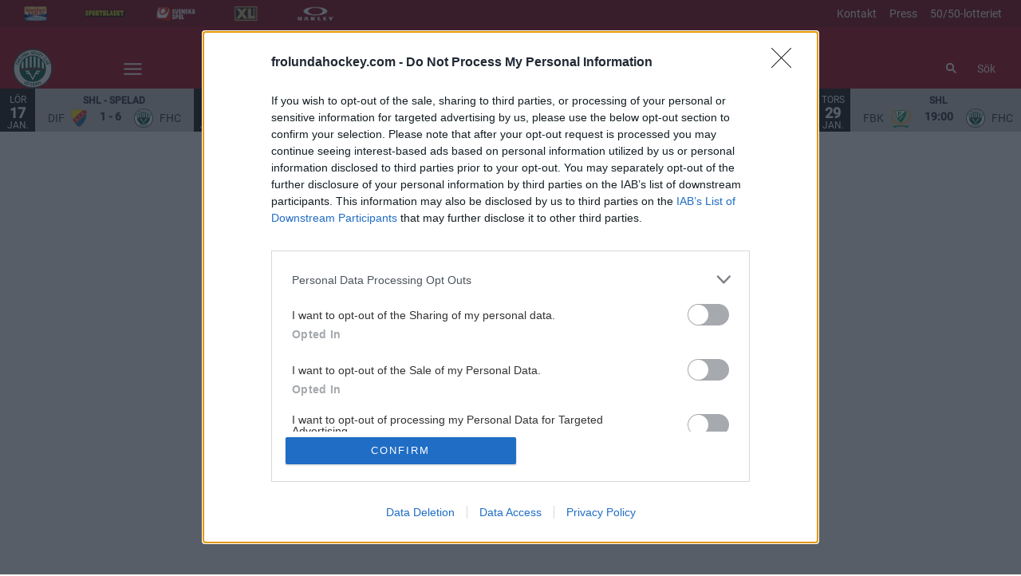

--- FILE ---
content_type: text/html; charset=utf-8
request_url: https://www.frolundahockey.com/lag/087a-087aTQv9u__frolunda-hc/statistics?goalkeepersSortKey=SVSPerc&playersSortKey=SOG
body_size: 26090
content:
<!DOCTYPE html>
<html  lang="sv" >
  <head>
    <meta charset="UTF-8" />
    <meta name="viewport" content="width=device-width, initial-scale=1.0" />
    <script type="module" crossorigin src="/assets/index-3870ba35.js"></script>
    <link rel="stylesheet" href="/assets/index-08c613ba.css">
  
<title>Frölunda HC</title>
<link rel="preconnect" href="https://fonts.cdn.s8y.se" crossorigin="anonymous">
<script type="text/javascript" data-hid="702b59c">
  (function(w,d,s,l,i){w[l]=w[l]||[];w[l].push({'gtm.start':
  new Date().getTime(),event:'gtm.js'});var f=d.getElementsByTagName(s)[0],
  j=d.createElement(s),dl=l!='dataLayer'?'&l='+l:'';j.async=true;j.src=
  'https://www.googletagmanager.com/gtm.js?id='+i+dl;f.parentNode.insertBefore(j,f);
  })(window,document,'script','dataLayer','GTM-KS87PVF');
</script>
<link rel="stylesheet" href="https://fonts.cdn.s8y.se/fhc1-fhc/fhc-knockout.css">
<link rel="icon" type="image/svg+xml" href="https://sportality.cdn.s8y.se/team-logos/fhc1_fhc.svg">
<link rel="icon" type="image/png" sizes="32x32" href="https://sportality.cdn.s8y.se/team-logos/fhc1_fhc.png">
<link rel="icon" type="image/png" sizes="48x48" href="https://sportality.cdn.s8y.se/team-logos/fhc1_fhc.png">
<link rel="icon" href="https://sportality.cdn.s8y.se/team-logos/fhc1_fhc.ico">
<meta name="robots" content="index, follow">
<script id="unhead:payload" type="application/json">{"title":"Frölunda HC"}</script><link rel="modulepreload" crossorigin href="/assets/NotFoundPage-d08dd600.js"><link rel="stylesheet" href="/assets/NotFoundPage-a3d618d7.css">
</head>
  <body>
    <div id="app" data-server-rendered="true"><div id="appContainer" class="app-container" data-v-ddba1e15><div class="skip-link-container" data-v-ddba1e15 data-v-bce6798a><div class="skip-link" data-v-bce6798a><a class="skip-button" href="#bodyContainer" data-v-bce6798a>Gå till huvudinnehåll</a></div></div><!----><header data-v-ddba1e15><div class="topheader-container" data-v-ddba1e15 data-v-db81dd2f><div class="topheader-content" data-v-db81dd2f><div style="" class="topheader-sponsors text-white" data-v-db81dd2f><!----><ul class="topheader-sponsor-list" data-v-db81dd2f><!--[--><li class="topheader-sponsor-item" data-v-db81dd2f><a href="https://www.norrlandsguld.se/" aria-label="Norrlands Guld NY_2" target="_blank" rel="noopener noreferrer" data-v-db81dd2f><div class="topheader-sponsor-img" data-v-db81dd2f data-v-9e7f635d><!----><!----><img src="/assets/error-b0945c17.png" data-sizes="auto" class="lazyload blur-up z-0" style="objectFit: contain; height: 100%;width: 100%" alt="" width="100%" height="auto" data-v-9e7f635d><!----></div></a></li><li class="topheader-sponsor-item" data-v-db81dd2f><a href="https://www.aftonbladet.se/sportbladet" aria-label="Sportbladet-ny" target="_blank" rel="noopener noreferrer" data-v-db81dd2f><div class="topheader-sponsor-img" data-v-db81dd2f data-v-9e7f635d><!----><!----><img src="/assets/error-b0945c17.png" data-sizes="auto" class="lazyload blur-up z-0" style="objectFit: contain; height: 100%;width: 100%" alt="" width="100%" height="auto" data-v-9e7f635d><!----></div></a></li><li class="topheader-sponsor-item" data-v-db81dd2f><a href="https://www.svenskaspel.se/" aria-label="Svenska Spel topbar" target="_blank" rel="noopener noreferrer" data-v-db81dd2f><div class="topheader-sponsor-img" data-v-db81dd2f data-v-9e7f635d><!----><!----><img src="/assets/error-b0945c17.png" data-sizes="auto" class="lazyload blur-up z-0" style="objectFit: contain; height: 100%;width: 100%" alt="" width="100%" height="auto" data-v-9e7f635d><!----></div></a></li><li class="topheader-sponsor-item" data-v-db81dd2f><a href="https://www.xlbygg.se/" aria-label="XL Bygg topbar" target="_blank" rel="noopener noreferrer" data-v-db81dd2f><div class="topheader-sponsor-img" data-v-db81dd2f data-v-9e7f635d><!----><!----><img src="/assets/error-b0945c17.png" data-sizes="auto" class="lazyload blur-up z-0" style="objectFit: contain; height: 100%;width: 100%" alt="" width="100%" height="auto" data-v-9e7f635d><!----></div></a></li><li class="topheader-sponsor-item" data-v-db81dd2f><a href="https://www.oakley.com/en-se" aria-label="Oakley sidhuvud" target="_blank" rel="noopener noreferrer" data-v-db81dd2f><div class="topheader-sponsor-img" data-v-db81dd2f data-v-9e7f635d><!----><!----><img src="/assets/error-b0945c17.png" data-sizes="auto" class="lazyload blur-up z-0" style="objectFit: contain; height: 100%;width: 100%" alt="" width="100%" height="auto" data-v-9e7f635d><!----></div></a></li><!--]--></ul></div><!----></div></div><div id="header-container" class="with-top-header header-bg" data-v-ddba1e15><div id="header" class="main-header-container" data-v-ddba1e15 data-v-b55acea8><!----><nav class="main-header relative" data-v-b55acea8><div class="flex items-center flex-shrink-0 mr-6 absolute" data-v-b55acea8><a href="/" class="xl:mr-16" data-v-b55acea8><img class="main-logo" width="100%" height="auto" src="https://sportality.cdn.s8y.se/team-logos/fhc1_fhc.svg" alt="Frölunda HC logo" data-v-b55acea8></a><div class="mobile-menu-items block lg:hidden ml-3" data-v-b55acea8><button id="nav-toggle" type="button" class="flex items-center px-3 py-2" aria-label="Öppna meny" aria-expanded="false" aria-controls="more-content-mobile" data-v-b55acea8><i class="Streamline_Icon inline-flex" aria-hidden="true" data-v-b55acea8 data-v-3ec4cb13><svg viewBox="0 0 25 25" style="width: 25; height: 25" width="25" height="25" data-v-3ec4cb13><g transform="scale(1.0416666666666667,1.0416666666666667)" data-v-3ec4cb13><rect style="" data-v-3ec4cb13></rect><line style="" data-v-3ec4cb13></line><!--[--><path fill="none" stroke-linecap="round" stroke-linejoin="round" stroke-width="2" d="M2.25 18.003L21.75 18.003" data-v-3ec4cb13></path><path fill="none" stroke-linecap="round" stroke-linejoin="round" stroke-width="2" d="M2.25 12.003L21.75 12.003" data-v-3ec4cb13></path><path fill="none" stroke-linecap="round" stroke-linejoin="round" stroke-width="2" d="M2.25 6.003L21.75 6.003" data-v-3ec4cb13></path><!--]--></g></svg></i></button></div><ul class="list lg:flex justify-end flex-1 hidden desktop-menu-items" data-v-b55acea8 data-v-7f39a8e3><!--[--><li class="list-item" data-v-7f39a8e3><a href="/biljetter" class="" id="mainMenuParentItem-0" data-v-7f39a8e3>Biljetter</a><button type="button" class="expand-button" aria-controls="dropdownMenu-0" aria-labelledby="mainMenuParentItem-0" aria-haspopup="true" data-v-7f39a8e3><i class="Streamline_Icon -ml-3 p-0" data-v-7f39a8e3 data-v-3ec4cb13><svg viewBox="0 0 12 12" style="width: 12; height: 12" width="12" height="12" data-v-3ec4cb13><g transform="scale(0.5,0.5)" data-v-3ec4cb13><rect style="" data-v-3ec4cb13></rect><line style="" data-v-3ec4cb13></line><!--[--><path fill="none" stroke-linecap="round" stroke-linejoin="round" stroke-width="2.3" d="M23.25,7.311,12.53,18.03a.749.749,0,0,1-1.06,0L.75,7.311" data-v-3ec4cb13></path><!--]--></g></svg></i></button><!----><div style="display:none;" id="dropdownMenu-0" class="dropdown-menu submenu" data-v-7f39a8e3><ul class="dropdown-content grid grid-cols-1" aria-labelledby="mainMenuParentItem-0" data-v-7f39a8e3><!--[--><li class="display-child-items menu-col grandchildren-container" data-v-7f39a8e3><div class="menu-list" data-v-7f39a8e3><a href="/biljetter" class="menu-item-heading" data-v-7f39a8e3>Biljetter till våra matcher</a></div><!--[--><!--]--><!----></li><li class="display-child-items menu-col grandchildren-container" data-v-7f39a8e3><div class="menu-list" data-v-7f39a8e3><a href="/ga-pa-match" class="menu-item-heading" data-v-7f39a8e3>Inför ditt matchbesök</a></div><!--[--><!--]--><!----></li><li class="display-child-items menu-col grandchildren-container" data-v-7f39a8e3><div class="menu-list" data-v-7f39a8e3><a class="menu-item-heading" target="_blank" rel="noopener noreferrer" href="https://fhc.tmtickets.se/" data-v-7f39a8e3>Hantera säsongskort</a></div><!--[--><!--]--><!----></li><li class="display-child-items menu-col grandchildren-container" data-v-7f39a8e3><div class="menu-list" data-v-7f39a8e3><a href="/hockeykvall" class="menu-item-heading" data-v-7f39a8e3>Boka en hel Hockeykväll</a></div><!--[--><!--]--><!----></li><li class="display-child-items menu-col grandchildren-container" data-v-7f39a8e3><div class="menu-list" data-v-7f39a8e3><a href="/bortamatcher" class="menu-item-heading" data-v-7f39a8e3>Biljetter till bortamatch</a></div><!--[--><!--]--><!----></li><!--]--></ul></div><!----></li><li class="list-item" data-v-7f39a8e3><span id="mainMenuParentItem-1" class="cursor-default" data-v-7f39a8e3>Våra lag</span><button type="button" class="expand-button" aria-controls="dropdownMenu-1" aria-labelledby="mainMenuParentItem-1" aria-haspopup="true" data-v-7f39a8e3><i class="Streamline_Icon -ml-3 p-0" data-v-7f39a8e3 data-v-3ec4cb13><svg viewBox="0 0 12 12" style="width: 12; height: 12" width="12" height="12" data-v-3ec4cb13><g transform="scale(0.5,0.5)" data-v-3ec4cb13><rect style="" data-v-3ec4cb13></rect><line style="" data-v-3ec4cb13></line><!--[--><path fill="none" stroke-linecap="round" stroke-linejoin="round" stroke-width="2.3" d="M23.25,7.311,12.53,18.03a.749.749,0,0,1-1.06,0L.75,7.311" data-v-3ec4cb13></path><!--]--></g></svg></i></button><!----><div style="display:none;" id="dropdownMenu-1" class="dropdown-menu submenu" data-v-7f39a8e3><ul class="dropdown-content grid grid-cols-1" aria-labelledby="mainMenuParentItem-1" data-v-7f39a8e3><!--[--><li class="display-child-items menu-col grandchildren-container" data-v-7f39a8e3><div class="menu-list" data-v-7f39a8e3><a href="/team/087a-ebbfLncKE/fhc1_fhc/overview" class="menu-item-heading" data-v-7f39a8e3>Dam</a></div><!--[--><!--[--><!--[--><div class="display-child-items menu-list" data-v-7f39a8e3><a href="/laget-SDHL" class="menu-list-label-container grandchild" data-v-7f39a8e3>Lagbygget 2025/26</a></div><!--]--><!--]--><!--]--><!----></li><li class="display-child-items menu-col grandchildren-container" data-v-7f39a8e3><div class="menu-list" data-v-7f39a8e3><a href="/team/087a-087aTQv9u/fhc1_fhc/overview" class="menu-item-heading" data-v-7f39a8e3>Herr</a></div><!--[--><!--[--><!--[--><div class="display-child-items menu-list" data-v-7f39a8e3><a href="/laget-SHL" class="menu-list-label-container grandchild" data-v-7f39a8e3>Lagbygget 2025/26</a></div><!--]--><!--]--><!--]--><!----></li><li class="display-child-items menu-col grandchildren-container" data-v-7f39a8e3><div class="menu-list" data-v-7f39a8e3><a href="/team/087a-97a66tEWH/fhc1_fhc/overview" class="menu-item-heading" data-v-7f39a8e3>U20 herr</a></div><!--[--><!--[--><!--[--><div class="display-child-items menu-list" data-v-7f39a8e3><a class="menu-list-label-container grandchild" target="_blank" rel="noopener noreferrer" href="https://stats.swehockey.se/ScheduleAndResults/Overview/18269" data-v-7f39a8e3>Tabell</a></div><!--]--><!--]--><!--[--><!--[--><div class="display-child-items menu-list" data-v-7f39a8e3><a class="menu-list-label-container grandchild" target="_blank" rel="noopener noreferrer" href="https://stats.swehockey.se/ScheduleAndResults/Overview/18269" data-v-7f39a8e3>Spelschema</a></div><!--]--><!--]--><!--]--><!----></li><li class="display-child-items menu-col grandchildren-container" data-v-7f39a8e3><div class="menu-list" data-v-7f39a8e3><a href="/team/087a-27f2XFlHZ/fhc1_fhc/squad" class="menu-item-heading" data-v-7f39a8e3>U19 dam</a></div><!--[--><!--[--><!--[--><div class="display-child-items menu-list" data-v-7f39a8e3><a class="menu-list-label-container grandchild" target="_blank" rel="noopener noreferrer" href="https://stats.swehockey.se/ScheduleAndResults/Overview/18615" data-v-7f39a8e3>Tabell</a></div><!--]--><!--]--><!--[--><!--[--><div class="display-child-items menu-list" data-v-7f39a8e3><a class="menu-list-label-container grandchild" target="_blank" rel="noopener noreferrer" href="https://stats.swehockey.se/ScheduleAndResults/Overview/18615" data-v-7f39a8e3>Spelschema</a></div><!--]--><!--]--><!--]--><!----></li><li class="display-child-items menu-col grandchildren-container" data-v-7f39a8e3><div class="menu-list" data-v-7f39a8e3><a href="/team/087a-90faeu8oA/fhc1_fhc/overview" class="menu-item-heading" data-v-7f39a8e3>U18 herr</a></div><!--[--><!--[--><!--[--><div class="display-child-items menu-list" data-v-7f39a8e3><a class="menu-list-label-container grandchild" target="_blank" rel="noopener noreferrer" href="https://stats.swehockey.se/ScheduleAndResults/Overview/19938" data-v-7f39a8e3>Tabell</a></div><!--]--><!--]--><!--[--><!--[--><div class="display-child-items menu-list" data-v-7f39a8e3><a class="menu-list-label-container grandchild" target="_blank" rel="noopener noreferrer" href="https://stats.swehockey.se/ScheduleAndResults/Schedule/19938" data-v-7f39a8e3>Spelschema</a></div><!--]--><!--]--><!--]--><!----></li><li class="display-child-items menu-col grandchildren-container" data-v-7f39a8e3><div class="menu-list" data-v-7f39a8e3><a class="menu-item-heading" target="_blank" rel="noopener noreferrer" href="https://stats.swehockey.se/ScheduleAndResults/Overview/20057" data-v-7f39a8e3>U16 pojk</a></div><!--[--><!--]--><!----></li><li class="display-child-items menu-col grandchildren-container" data-v-7f39a8e3><div class="menu-list" data-v-7f39a8e3><a href="/hockeygymnasium" class="menu-item-heading" data-v-7f39a8e3>Hockeygymnasiet</a></div><!--[--><!--]--><!----></li><!--]--></ul></div><!----></li><li class="list-item" data-v-7f39a8e3><span id="mainMenuParentItem-2" class="cursor-default" data-v-7f39a8e3>Matcher</span><button type="button" class="expand-button" aria-controls="dropdownMenu-2" aria-labelledby="mainMenuParentItem-2" aria-haspopup="true" data-v-7f39a8e3><i class="Streamline_Icon -ml-3 p-0" data-v-7f39a8e3 data-v-3ec4cb13><svg viewBox="0 0 12 12" style="width: 12; height: 12" width="12" height="12" data-v-3ec4cb13><g transform="scale(0.5,0.5)" data-v-3ec4cb13><rect style="" data-v-3ec4cb13></rect><line style="" data-v-3ec4cb13></line><!--[--><path fill="none" stroke-linecap="round" stroke-linejoin="round" stroke-width="2.3" d="M23.25,7.311,12.53,18.03a.749.749,0,0,1-1.06,0L.75,7.311" data-v-3ec4cb13></path><!--]--></g></svg></i></button><!----><div style="display:none;" id="dropdownMenu-2" class="dropdown-menu submenu" data-v-7f39a8e3><ul class="dropdown-content grid grid-cols-1" aria-labelledby="mainMenuParentItem-2" data-v-7f39a8e3><!--[--><li class="display-child-items menu-col grandchildren-container" data-v-7f39a8e3><div class="menu-list" data-v-7f39a8e3><a class="menu-item-heading" target="_blank" rel="noopener noreferrer" href="https://www.frolundahockey.com/game-schedule?seasonUuid=xs4m9qupsi&amp;seriesUuid=qQ9-bb0bzEWUk&amp;gameTypeUuid=qQ9-af37Ti40B&amp;completeSeason=all&amp;homeAway=all&amp;allGames=all" data-v-7f39a8e3>Spelschema/game center SHL</a></div><!--[--><!--]--><!----></li><li class="display-child-items menu-col grandchildren-container" data-v-7f39a8e3><div class="menu-list" data-v-7f39a8e3><a href="/game-schedule?seasonUuid=xs4m9qupsi&amp;seriesUuid=qQ9-f438G8BXP&amp;gameTypeUuid=qQ9-af37Ti40B&amp;completeSeason=all&amp;homeAway=all&amp;allGames=all" class="menu-item-heading" data-v-7f39a8e3>Spelschema/game center SDHL</a></div><!--[--><!--]--><!----></li><li class="display-child-items menu-col grandchildren-container" data-v-7f39a8e3><div class="menu-list" data-v-7f39a8e3><a href="/spelschema-CHL" class="menu-item-heading" data-v-7f39a8e3>Spelschema CHL</a></div><!--[--><!--]--><!----></li><li class="display-child-items menu-col grandchildren-container" data-v-7f39a8e3><div class="menu-list" data-v-7f39a8e3><a class="menu-item-heading" target="_blank" rel="noopener noreferrer" href="https://www.tv4play.se/kampanj/frolunda" data-v-7f39a8e3>Streama TV4 Play billigare via oss</a></div><!--[--><!--]--><!----></li><li class="display-child-items menu-col grandchildren-container" data-v-7f39a8e3><div class="menu-list" data-v-7f39a8e3><a href="/go-hockeybar" class="menu-item-heading" data-v-7f39a8e3>Bortamatch på Go Hockeybar</a></div><!--[--><!--]--><!----></li><li class="display-child-items menu-col grandchildren-container" data-v-7f39a8e3><div class="menu-list" data-v-7f39a8e3><a class="menu-item-heading" target="_blank" rel="noopener noreferrer" href="https://sync.ecal.com/button/v1/schedule/?widgetId=64e55fe3c032df000d7d4d2e&amp;apiKey=M1KQd9qj9eisaRwXEEwH6sZDjskj4yKg3WC1l0eo864e55f767" data-v-7f39a8e3>Spelschemat i kalendern</a></div><!--[--><!--]--><!----></li><li class="display-child-items menu-col grandchildren-container" data-v-7f39a8e3><div class="menu-list" data-v-7f39a8e3><a href="/lotterier" class="menu-item-heading" data-v-7f39a8e3>50/50 och tröjlotteriet</a></div><!--[--><!--]--><!----></li><li class="display-child-items menu-col grandchildren-container" data-v-7f39a8e3><div class="menu-list" data-v-7f39a8e3><a href="/matchens-mvp" class="menu-item-heading" data-v-7f39a8e3>Matchens MVP</a></div><!--[--><!--]--><!----></li><li class="display-child-items menu-col grandchildren-container" data-v-7f39a8e3><div class="menu-list" data-v-7f39a8e3><a href="/matchens-knatte" class="menu-item-heading" data-v-7f39a8e3>Matchens knatte</a></div><!--[--><!--]--><!----></li><li class="display-child-items menu-col grandchildren-container" data-v-7f39a8e3><div class="menu-list" data-v-7f39a8e3><a href="/pyroteknik" class="menu-item-heading" data-v-7f39a8e3>Bengaler &amp; pyroteknik</a></div><!--[--><!--]--><!----></li><!--]--></ul></div><!----></li><li class="list-item" data-v-7f39a8e3><a href="/butik" class="" id="mainMenuParentItem-3" data-v-7f39a8e3>Shop</a><button type="button" class="expand-button" aria-controls="dropdownMenu-3" aria-labelledby="mainMenuParentItem-3" aria-haspopup="true" data-v-7f39a8e3><i class="Streamline_Icon -ml-3 p-0" data-v-7f39a8e3 data-v-3ec4cb13><svg viewBox="0 0 12 12" style="width: 12; height: 12" width="12" height="12" data-v-3ec4cb13><g transform="scale(0.5,0.5)" data-v-3ec4cb13><rect style="" data-v-3ec4cb13></rect><line style="" data-v-3ec4cb13></line><!--[--><path fill="none" stroke-linecap="round" stroke-linejoin="round" stroke-width="2.3" d="M23.25,7.311,12.53,18.03a.749.749,0,0,1-1.06,0L.75,7.311" data-v-3ec4cb13></path><!--]--></g></svg></i></button><!----><div style="display:none;" id="dropdownMenu-3" class="dropdown-menu submenu" data-v-7f39a8e3><ul class="dropdown-content grid grid-cols-1" aria-labelledby="mainMenuParentItem-3" data-v-7f39a8e3><!--[--><li class="display-child-items menu-col grandchildren-container" data-v-7f39a8e3><div class="menu-list" data-v-7f39a8e3><a class="menu-item-heading" target="_blank" rel="noopener noreferrer" href="https://www.intersport.se/supporterklubbar/frolunda-hockey" data-v-7f39a8e3>Frölundashopen på Intersport</a></div><!--[--><!--]--><!----></li><li class="display-child-items menu-col grandchildren-container" data-v-7f39a8e3><div class="menu-list" data-v-7f39a8e3><a class="menu-item-heading" target="_blank" rel="noopener noreferrer" href="https://gallerix.se/posters/72-frolunda-hc?p=2&amp;" data-v-7f39a8e3>Posters hos Gallerix</a></div><!--[--><!--]--><!----></li><li class="display-child-items menu-col grandchildren-container" data-v-7f39a8e3><div class="menu-list" data-v-7f39a8e3><a class="menu-item-heading" target="_blank" rel="noopener noreferrer" href="https://www.tradera.com/profile/items/4787330/frolunda-hockey-club" data-v-7f39a8e3>Våra auktioner</a></div><!--[--><!--]--><!----></li><!--]--></ul></div><!----></li><li class="list-item" data-v-7f39a8e3><a href="/partner" class="" id="mainMenuParentItem-4" data-v-7f39a8e3>Partner</a><button type="button" class="expand-button" aria-controls="dropdownMenu-4" aria-labelledby="mainMenuParentItem-4" aria-haspopup="true" data-v-7f39a8e3><i class="Streamline_Icon -ml-3 p-0" data-v-7f39a8e3 data-v-3ec4cb13><svg viewBox="0 0 12 12" style="width: 12; height: 12" width="12" height="12" data-v-3ec4cb13><g transform="scale(0.5,0.5)" data-v-3ec4cb13><rect style="" data-v-3ec4cb13></rect><line style="" data-v-3ec4cb13></line><!--[--><path fill="none" stroke-linecap="round" stroke-linejoin="round" stroke-width="2.3" d="M23.25,7.311,12.53,18.03a.749.749,0,0,1-1.06,0L.75,7.311" data-v-3ec4cb13></path><!--]--></g></svg></i></button><!----><div style="display:none;" id="dropdownMenu-4" class="dropdown-menu submenu" data-v-7f39a8e3><ul class="dropdown-content grid grid-cols-1" aria-labelledby="mainMenuParentItem-4" data-v-7f39a8e3><!--[--><li class="display-child-items menu-col grandchildren-container" data-v-7f39a8e3><div class="menu-list" data-v-7f39a8e3><a class="menu-item-heading" target="_blank" rel="noopener noreferrer" href="https://www.frolundahockey.com/partners" data-v-7f39a8e3>Våra partners</a></div><!--[--><!--]--><!----></li><li class="display-child-items menu-col grandchildren-container" data-v-7f39a8e3><div class="menu-list" data-v-7f39a8e3><a href="/partner" class="menu-item-heading" data-v-7f39a8e3>Ny partner</a></div><!--[--><!--]--><!----></li><li class="display-child-items menu-col grandchildren-container" data-v-7f39a8e3><div class="menu-list" data-v-7f39a8e3><a class="menu-item-heading" target="_blank" rel="noopener noreferrer" href="https://online.fliphtml5.com/wdvcl/xsdl/" data-v-7f39a8e3>Partnerbroschyr</a></div><!--[--><!--]--><!----></li><li class="display-child-items menu-col grandchildren-container" data-v-7f39a8e3><div class="menu-list" data-v-7f39a8e3><a href="/klubb-84" class="menu-item-heading" data-v-7f39a8e3>Klubb &#39;84</a></div><!--[--><!--]--><!----></li><li class="display-child-items menu-col grandchildren-container" data-v-7f39a8e3><div class="menu-list" data-v-7f39a8e3><a href="/hockeykvall" class="menu-item-heading" data-v-7f39a8e3>Hockeykväll</a></div><!--[--><!--]--><!----></li><li class="display-child-items menu-col grandchildren-container" data-v-7f39a8e3><div class="menu-list" data-v-7f39a8e3><a href="/vip-hockey-game" class="menu-item-heading" data-v-7f39a8e3>Vip Hockey Game</a></div><!--[--><!--]--><!----></li><!--]--></ul></div><!----></li><li class="list-item" data-v-7f39a8e3><span id="mainMenuParentItem-5" class="cursor-default" data-v-7f39a8e3>Supporter</span><button type="button" class="expand-button" aria-controls="dropdownMenu-5" aria-labelledby="mainMenuParentItem-5" aria-haspopup="true" data-v-7f39a8e3><i class="Streamline_Icon -ml-3 p-0" data-v-7f39a8e3 data-v-3ec4cb13><svg viewBox="0 0 12 12" style="width: 12; height: 12" width="12" height="12" data-v-3ec4cb13><g transform="scale(0.5,0.5)" data-v-3ec4cb13><rect style="" data-v-3ec4cb13></rect><line style="" data-v-3ec4cb13></line><!--[--><path fill="none" stroke-linecap="round" stroke-linejoin="round" stroke-width="2.3" d="M23.25,7.311,12.53,18.03a.749.749,0,0,1-1.06,0L.75,7.311" data-v-3ec4cb13></path><!--]--></g></svg></i></button><!----><div style="display:none;" id="dropdownMenu-5" class="dropdown-menu submenu" data-v-7f39a8e3><ul class="dropdown-content grid grid-cols-1" aria-labelledby="mainMenuParentItem-5" data-v-7f39a8e3><!--[--><li class="display-child-items menu-col grandchildren-container" data-v-7f39a8e3><div class="menu-list" data-v-7f39a8e3><a href="/ishockeyfornyborjare" class="menu-item-heading" data-v-7f39a8e3>Lär dig ishockeyns regler</a></div><!--[--><!--]--><!----></li><li class="display-child-items menu-col grandchildren-container" data-v-7f39a8e3><div class="menu-list" data-v-7f39a8e3><a href="/icehockeyforbeginners" class="menu-item-heading" data-v-7f39a8e3>Ice Hockey For Beginners</a></div><!--[--><!--]--><!----></li><li class="display-child-items menu-col grandchildren-container" data-v-7f39a8e3><div class="menu-list" data-v-7f39a8e3><a href="/att-gora-i-Goteborg" class="menu-item-heading" data-v-7f39a8e3>Att göra i Göteborg</a></div><!--[--><!--]--><!----></li><li class="display-child-items menu-col grandchildren-container" data-v-7f39a8e3><div class="menu-list" data-v-7f39a8e3><a class="menu-item-heading" target="_blank" rel="noopener noreferrer" href="https://open.spotify.com/show/4g6IZuiiMh9TMH7knCn1NR?si=257779001b054990" data-v-7f39a8e3>Frölundapodden</a></div><!--[--><!--]--><!----></li><li class="display-child-items menu-col grandchildren-container" data-v-7f39a8e3><div class="menu-list" data-v-7f39a8e3><a href="/medlemmar" class="menu-item-heading" data-v-7f39a8e3>Medlem</a></div><!--[--><!--]--><!----></li><li class="display-child-items menu-col grandchildren-container" data-v-7f39a8e3><div class="menu-list" data-v-7f39a8e3><a href="/frolle" class="menu-item-heading" data-v-7f39a8e3>Frölle</a></div><!--[--><!--]--><!----></li><li class="display-child-items menu-col grandchildren-container" data-v-7f39a8e3><div class="menu-list" data-v-7f39a8e3><a href="/autografer" class="menu-item-heading" data-v-7f39a8e3>Autografer</a></div><!--[--><!--]--><!----></li><li class="display-child-items menu-col grandchildren-container" data-v-7f39a8e3><div class="menu-list" data-v-7f39a8e3><a href="/rookiekalas" class="menu-item-heading" data-v-7f39a8e3>Rookiekalas</a></div><!--[--><!--]--><!----></li><li class="display-child-items menu-col grandchildren-container" data-v-7f39a8e3><div class="menu-list" data-v-7f39a8e3><a class="menu-item-heading" target="_blank" rel="noopener noreferrer" href="https://open.spotify.com/playlist/7GToDv1vDr2h78fYmcwFvn?si=011c6dd8222d48a1" data-v-7f39a8e3>Musik</a></div><!--[--><!--]--><!----></li><!--]--></ul></div><!----></li><li class="list-item" data-v-7f39a8e3><a href="/ungdom" class="" id="mainMenuParentItem-6" data-v-7f39a8e3>Ungdom</a><button type="button" class="expand-button" aria-controls="dropdownMenu-6" aria-labelledby="mainMenuParentItem-6" aria-haspopup="true" data-v-7f39a8e3><i class="Streamline_Icon -ml-3 p-0" data-v-7f39a8e3 data-v-3ec4cb13><svg viewBox="0 0 12 12" style="width: 12; height: 12" width="12" height="12" data-v-3ec4cb13><g transform="scale(0.5,0.5)" data-v-3ec4cb13><rect style="" data-v-3ec4cb13></rect><line style="" data-v-3ec4cb13></line><!--[--><path fill="none" stroke-linecap="round" stroke-linejoin="round" stroke-width="2.3" d="M23.25,7.311,12.53,18.03a.749.749,0,0,1-1.06,0L.75,7.311" data-v-3ec4cb13></path><!--]--></g></svg></i></button><!----><div style="display:none;" id="dropdownMenu-6" class="dropdown-menu submenu" data-v-7f39a8e3><ul class="dropdown-content grid grid-cols-1" aria-labelledby="mainMenuParentItem-6" data-v-7f39a8e3><!--[--><li class="display-child-items menu-col grandchildren-container" data-v-7f39a8e3><div class="menu-list" data-v-7f39a8e3><a href="/ungdom" class="menu-item-heading" data-v-7f39a8e3>Ungdomsverksamheten</a></div><!--[--><!--]--><!----></li><li class="display-child-items menu-col grandchildren-container" data-v-7f39a8e3><div class="menu-list" data-v-7f39a8e3><a href="/flicksatsning" class="menu-item-heading" data-v-7f39a8e3>Flicksatsning</a></div><!--[--><!--]--><!----></li><li class="display-child-items menu-col grandchildren-container" data-v-7f39a8e3><div class="menu-list" data-v-7f39a8e3><a href="/regionutveckling" class="menu-item-heading" data-v-7f39a8e3>Regionutveckling</a></div><!--[--><!--]--><!----></li><li class="display-child-items menu-col grandchildren-container" data-v-7f39a8e3><div class="menu-list" data-v-7f39a8e3><a class="menu-item-heading" target="_blank" rel="noopener noreferrer" href="https://www.frolundahockey.com/hockeyskolan" data-v-7f39a8e3>Hockeyskolan</a></div><!--[--><!--]--><!----></li><li class="display-child-items menu-col grandchildren-container" data-v-7f39a8e3><div class="menu-list" data-v-7f39a8e3><a class="menu-item-heading" target="_blank" rel="noopener noreferrer" href="http://www.frolundacamps.se" data-v-7f39a8e3>Sommarhockeyskola</a></div><!--[--><!--]--><!----></li><li class="display-child-items menu-col grandchildren-container" data-v-7f39a8e3><div class="menu-list" data-v-7f39a8e3><a href="/hockeyhogstadium" class="menu-item-heading" data-v-7f39a8e3>Hockeyhögstadium</a></div><!--[--><!--]--><!----></li><li class="display-child-items menu-col grandchildren-container" data-v-7f39a8e3><div class="menu-list" data-v-7f39a8e3><a href="/foraldragruppen" class="menu-item-heading" data-v-7f39a8e3>Föräldragruppen</a></div><!--[--><!--]--><!----></li><li class="display-child-items menu-col grandchildren-container" data-v-7f39a8e3><div class="menu-list" data-v-7f39a8e3><a class="menu-item-heading" target="_blank" rel="noopener noreferrer" href="https://www.idrottensbingo.se" data-v-7f39a8e3>Idrottens Bingo</a></div><!--[--><!--]--><!----></li><!--]--></ul></div><!----></li><li class="list-item" data-v-7f39a8e3><a href="/om-frolunda" class="" id="mainMenuParentItem-7" data-v-7f39a8e3>Om oss</a><button type="button" class="expand-button" aria-controls="dropdownMenu-7" aria-labelledby="mainMenuParentItem-7" aria-haspopup="true" data-v-7f39a8e3><i class="Streamline_Icon -ml-3 p-0" data-v-7f39a8e3 data-v-3ec4cb13><svg viewBox="0 0 12 12" style="width: 12; height: 12" width="12" height="12" data-v-3ec4cb13><g transform="scale(0.5,0.5)" data-v-3ec4cb13><rect style="" data-v-3ec4cb13></rect><line style="" data-v-3ec4cb13></line><!--[--><path fill="none" stroke-linecap="round" stroke-linejoin="round" stroke-width="2.3" d="M23.25,7.311,12.53,18.03a.749.749,0,0,1-1.06,0L.75,7.311" data-v-3ec4cb13></path><!--]--></g></svg></i></button><!----><div style="display:none;" id="dropdownMenu-7" class="dropdown-menu submenu" data-v-7f39a8e3><ul class="dropdown-content grid grid-cols-1" aria-labelledby="mainMenuParentItem-7" data-v-7f39a8e3><!--[--><li class="display-child-items menu-col grandchildren-container" data-v-7f39a8e3><div class="menu-list" data-v-7f39a8e3><a href="/kontakt" class="menu-item-heading" data-v-7f39a8e3>Kontakt/personal</a></div><!--[--><!--]--><!----></li><li class="display-child-items menu-col grandchildren-container" data-v-7f39a8e3><div class="menu-list" data-v-7f39a8e3><a href="/framat-tillsammans" class="menu-item-heading" data-v-7f39a8e3>Framåt. Tillsammans. och Värdegrund</a></div><!--[--><!--]--><!----></li><li class="display-child-items menu-col grandchildren-container" data-v-7f39a8e3><div class="menu-list" data-v-7f39a8e3><a href="/lediga-tjanster" class="menu-item-heading" data-v-7f39a8e3>Lediga tjänster</a></div><!--[--><!--]--><!----></li><li class="display-child-items menu-col grandchildren-container" data-v-7f39a8e3><div class="menu-list" data-v-7f39a8e3><a href="/var-historia" class="menu-item-heading" data-v-7f39a8e3>Föreningens historia</a></div><!--[--><!--]--><!----></li><li class="display-child-items menu-col grandchildren-container" data-v-7f39a8e3><div class="menu-list" data-v-7f39a8e3><a href="/arsredovisningar" class="menu-item-heading" data-v-7f39a8e3>Årsredovisningar</a></div><!--[--><!--]--><!----></li><li class="display-child-items menu-col grandchildren-container" data-v-7f39a8e3><div class="menu-list" data-v-7f39a8e3><a href="/stadgar" class="menu-item-heading" data-v-7f39a8e3>Stadgar</a></div><!--[--><!--]--><!----></li><li class="display-child-items menu-col grandchildren-container" data-v-7f39a8e3><div class="menu-list" data-v-7f39a8e3><a href="/grafiska-riktlinjer" class="menu-item-heading" data-v-7f39a8e3>Varumärkesmanual och grafiska riktlinjer</a></div><!--[--><!--]--><!----></li><li class="display-child-items menu-col grandchildren-container" data-v-7f39a8e3><div class="menu-list" data-v-7f39a8e3><a href="/policys" class="menu-item-heading" data-v-7f39a8e3>Policys</a></div><!--[--><!--]--><!----></li><li class="display-child-items menu-col grandchildren-container" data-v-7f39a8e3><div class="menu-list" data-v-7f39a8e3><a href="/styrelse" class="menu-item-heading" data-v-7f39a8e3>Styrelsen</a></div><!--[--><!--]--><!----></li><li class="display-child-items menu-col grandchildren-container" data-v-7f39a8e3><div class="menu-list" data-v-7f39a8e3><a href="/frolundaappen" class="menu-item-heading" data-v-7f39a8e3>Ladda ner Frölundaappen</a></div><!--[--><!--]--><!----></li><li class="display-child-items menu-col grandchildren-container" data-v-7f39a8e3><div class="menu-list" data-v-7f39a8e3><a href="/visselblasartjansten-RF" class="menu-item-heading" data-v-7f39a8e3>Visselblåsartjänsten</a></div><!--[--><!--]--><!----></li><!--]--></ul></div><!----></li><li class="list-item" data-v-7f39a8e3><a id="mainMenuParentItem-8" target="_blank" rel="noopener noreferrer" href="https://samhalle.frolundahockey.com/" data-v-7f39a8e3>Frölunda HC i samhället</a><button type="button" class="expand-button" aria-controls="dropdownMenu-8" aria-labelledby="mainMenuParentItem-8" aria-haspopup="true" data-v-7f39a8e3><i class="Streamline_Icon -ml-3 p-0" data-v-7f39a8e3 data-v-3ec4cb13><svg viewBox="0 0 12 12" style="width: 12; height: 12" width="12" height="12" data-v-3ec4cb13><g transform="scale(0.5,0.5)" data-v-3ec4cb13><rect style="" data-v-3ec4cb13></rect><line style="" data-v-3ec4cb13></line><!--[--><path fill="none" stroke-linecap="round" stroke-linejoin="round" stroke-width="2.3" d="M23.25,7.311,12.53,18.03a.749.749,0,0,1-1.06,0L.75,7.311" data-v-3ec4cb13></path><!--]--></g></svg></i></button><!----><div style="display:none;" id="dropdownMenu-8" class="dropdown-menu submenu" data-v-7f39a8e3><ul class="dropdown-content grid grid-cols-1" aria-labelledby="mainMenuParentItem-8" data-v-7f39a8e3><!--[--><li class="display-child-items menu-col grandchildren-container" data-v-7f39a8e3><div class="menu-list" data-v-7f39a8e3><a class="menu-item-heading" target="_blank" rel="noopener noreferrer" href="https://samhalle.frolundahockey.com/aktiviteter/drottning-silvias-barnsjukhus/" data-v-7f39a8e3>Frölunda HC  ❤️ Barnsjukhuset</a></div><!--[--><!--]--><!----></li><li class="display-child-items menu-col grandchildren-container" data-v-7f39a8e3><div class="menu-list" data-v-7f39a8e3><a class="menu-item-heading" target="_blank" rel="noopener noreferrer" href="https://online.fliphtml5.com/wdvcl/arpk/" data-v-7f39a8e3>Hållbarhetsrapport 2025</a></div><!--[--><!--]--><!----></li><!--]--></ul></div><!----></li><li class="list-item" data-v-7f39a8e3><a href="/shl-impact-tour" class="" id="mainMenuParentItem-9" data-v-7f39a8e3>SHL Impact Tour</a><!----><!----><!----><!----></li><!--]--></ul></div><!--[--><div class="login-search-cart-container flex w-auto flex-grow items-center" data-v-a376f5c0><ul class="list flex justify-end flex-1 items-center" data-v-a376f5c0><li class="mr-4 hidden lg:flex items-center" data-v-a376f5c0><div class="container" data-v-a376f5c0 data-v-e47e253a><div class="searchbox" data-v-e47e253a><input style="display:none;" id="searchBoxInput" value type="search" placeholder="Sök" class="searchbox-input open-input" aria-label="Sök" data-v-e47e253a><!----><button type="button" class="searchbox-icon" tabindex="-1" aria-label="Sök" data-v-e47e253a><i class="Streamline_Icon" data-v-e47e253a data-v-3ec4cb13><svg viewBox="0 0 22 22" style="width: 22; height: 22" width="22" height="22" data-v-3ec4cb13><g transform="scale(0.9166666666666666,0.9166666666666666)" data-v-3ec4cb13><rect style="" data-v-3ec4cb13></rect><line style="" data-v-3ec4cb13></line><!--[--><path fill="none" stroke="currentColor" stroke-linecap="round" stroke-width="2.2" d="M5.312 9.812 A4.5 4.5 0 1 0 14.312 9.812 A4.5 4.5 0 1 0 5.312 9.812 Z" data-v-3ec4cb13></path><path fill="none" stroke="currentColor" stroke-width="2.2" d="M12.5 12.5L18 18" data-v-3ec4cb13></path><!--]--></g></svg></i></button></div><button type="button" class="inline-block py-2 pl-2 cursor-pointer" aria-label="Öppna sökruta" aria-controls="searchBoxInput" data-v-e47e253a>Sök</button></div></li><!----><!----></ul></div><!----><!--]--></nav><div style="display:none;" id="more-content-mobile" class="relative w-full block" data-v-b55acea8 data-v-d4b380ee><ul class="list justify-end flex-1 items-center" style="" data-v-d4b380ee><li class="search mr-8" data-v-d4b380ee><input id="search-input" value="" class="search-input" type="search" aria-label="Sök" placeholder="Sök" data-v-d4b380ee><!----><button type="button" class="searchbox-icon search-icon-button" data-v-d4b380ee><i class="Streamline_Icon" data-v-d4b380ee data-v-3ec4cb13><svg viewBox="0 0 22 22" style="width: 22; height: 22" width="22" height="22" data-v-3ec4cb13><g transform="scale(0.9166666666666666,0.9166666666666666)" data-v-3ec4cb13><rect style="" data-v-3ec4cb13></rect><line style="" data-v-3ec4cb13></line><!--[--><path fill="none" stroke="currentColor" stroke-linecap="round" stroke-width="2.2" d="M5.312 9.812 A4.5 4.5 0 1 0 14.312 9.812 A4.5 4.5 0 1 0 5.312 9.812 Z" data-v-3ec4cb13></path><path fill="none" stroke="currentColor" stroke-width="2.2" d="M12.5 12.5L18 18" data-v-3ec4cb13></path><!--]--></g></svg></i></button></li><!--[--><li class="list-mobile lg:hidden" data-v-d4b380ee><div class="w-full tab-container" data-v-d4b380ee><a href="/biljetter" class="tab-label px-4" data-v-d4b380ee>Biljetter</a><button type="button" class="float-right py-1 px-4" data-v-d4b380ee><i class="Streamline_Icon" data-v-d4b380ee data-v-3ec4cb13><svg viewBox="0 0 20 20" style="width: 20; height: 20" width="20" height="20" data-v-3ec4cb13><g transform="scale(0.8333333333333334,0.8333333333333334)" data-v-3ec4cb13><rect style="" data-v-3ec4cb13></rect><line style="" data-v-3ec4cb13></line><!--[--><path fill="none" stroke-linecap="round" stroke-linejoin="round" stroke-width="2.3" d="M5.5.75,16.22,11.47a.749.749,0,0,1,0,1.06L5.5,23.25" data-v-3ec4cb13></path><!--]--></g></svg></i><!----></button><!----></div></li><li class="list-mobile lg:hidden" data-v-d4b380ee><div class="w-full tab-container" data-v-d4b380ee><span class="tab-label px-4 cursor-default tab-label px-4" data-v-d4b380ee>Våra lag</span><button type="button" class="float-right py-1 px-4" data-v-d4b380ee><i class="Streamline_Icon" data-v-d4b380ee data-v-3ec4cb13><svg viewBox="0 0 20 20" style="width: 20; height: 20" width="20" height="20" data-v-3ec4cb13><g transform="scale(0.8333333333333334,0.8333333333333334)" data-v-3ec4cb13><rect style="" data-v-3ec4cb13></rect><line style="" data-v-3ec4cb13></line><!--[--><path fill="none" stroke-linecap="round" stroke-linejoin="round" stroke-width="2.3" d="M5.5.75,16.22,11.47a.749.749,0,0,1,0,1.06L5.5,23.25" data-v-3ec4cb13></path><!--]--></g></svg></i><!----></button><!----></div></li><li class="list-mobile lg:hidden" data-v-d4b380ee><div class="w-full tab-container" data-v-d4b380ee><span class="tab-label px-4 cursor-default tab-label px-4" data-v-d4b380ee>Matcher</span><button type="button" class="float-right py-1 px-4" data-v-d4b380ee><i class="Streamline_Icon" data-v-d4b380ee data-v-3ec4cb13><svg viewBox="0 0 20 20" style="width: 20; height: 20" width="20" height="20" data-v-3ec4cb13><g transform="scale(0.8333333333333334,0.8333333333333334)" data-v-3ec4cb13><rect style="" data-v-3ec4cb13></rect><line style="" data-v-3ec4cb13></line><!--[--><path fill="none" stroke-linecap="round" stroke-linejoin="round" stroke-width="2.3" d="M5.5.75,16.22,11.47a.749.749,0,0,1,0,1.06L5.5,23.25" data-v-3ec4cb13></path><!--]--></g></svg></i><!----></button><!----></div></li><li class="list-mobile lg:hidden" data-v-d4b380ee><div class="w-full tab-container" data-v-d4b380ee><a href="/butik" class="tab-label px-4" data-v-d4b380ee>Shop</a><button type="button" class="float-right py-1 px-4" data-v-d4b380ee><i class="Streamline_Icon" data-v-d4b380ee data-v-3ec4cb13><svg viewBox="0 0 20 20" style="width: 20; height: 20" width="20" height="20" data-v-3ec4cb13><g transform="scale(0.8333333333333334,0.8333333333333334)" data-v-3ec4cb13><rect style="" data-v-3ec4cb13></rect><line style="" data-v-3ec4cb13></line><!--[--><path fill="none" stroke-linecap="round" stroke-linejoin="round" stroke-width="2.3" d="M5.5.75,16.22,11.47a.749.749,0,0,1,0,1.06L5.5,23.25" data-v-3ec4cb13></path><!--]--></g></svg></i><!----></button><!----></div></li><li class="list-mobile lg:hidden" data-v-d4b380ee><div class="w-full tab-container" data-v-d4b380ee><a href="/partner" class="tab-label px-4" data-v-d4b380ee>Partner</a><button type="button" class="float-right py-1 px-4" data-v-d4b380ee><i class="Streamline_Icon" data-v-d4b380ee data-v-3ec4cb13><svg viewBox="0 0 20 20" style="width: 20; height: 20" width="20" height="20" data-v-3ec4cb13><g transform="scale(0.8333333333333334,0.8333333333333334)" data-v-3ec4cb13><rect style="" data-v-3ec4cb13></rect><line style="" data-v-3ec4cb13></line><!--[--><path fill="none" stroke-linecap="round" stroke-linejoin="round" stroke-width="2.3" d="M5.5.75,16.22,11.47a.749.749,0,0,1,0,1.06L5.5,23.25" data-v-3ec4cb13></path><!--]--></g></svg></i><!----></button><!----></div></li><li class="list-mobile lg:hidden" data-v-d4b380ee><div class="w-full tab-container" data-v-d4b380ee><span class="tab-label px-4 cursor-default tab-label px-4" data-v-d4b380ee>Supporter</span><button type="button" class="float-right py-1 px-4" data-v-d4b380ee><i class="Streamline_Icon" data-v-d4b380ee data-v-3ec4cb13><svg viewBox="0 0 20 20" style="width: 20; height: 20" width="20" height="20" data-v-3ec4cb13><g transform="scale(0.8333333333333334,0.8333333333333334)" data-v-3ec4cb13><rect style="" data-v-3ec4cb13></rect><line style="" data-v-3ec4cb13></line><!--[--><path fill="none" stroke-linecap="round" stroke-linejoin="round" stroke-width="2.3" d="M5.5.75,16.22,11.47a.749.749,0,0,1,0,1.06L5.5,23.25" data-v-3ec4cb13></path><!--]--></g></svg></i><!----></button><!----></div></li><li class="list-mobile lg:hidden" data-v-d4b380ee><div class="w-full tab-container" data-v-d4b380ee><a href="/ungdom" class="tab-label px-4" data-v-d4b380ee>Ungdom</a><button type="button" class="float-right py-1 px-4" data-v-d4b380ee><i class="Streamline_Icon" data-v-d4b380ee data-v-3ec4cb13><svg viewBox="0 0 20 20" style="width: 20; height: 20" width="20" height="20" data-v-3ec4cb13><g transform="scale(0.8333333333333334,0.8333333333333334)" data-v-3ec4cb13><rect style="" data-v-3ec4cb13></rect><line style="" data-v-3ec4cb13></line><!--[--><path fill="none" stroke-linecap="round" stroke-linejoin="round" stroke-width="2.3" d="M5.5.75,16.22,11.47a.749.749,0,0,1,0,1.06L5.5,23.25" data-v-3ec4cb13></path><!--]--></g></svg></i><!----></button><!----></div></li><li class="list-mobile lg:hidden" data-v-d4b380ee><div class="w-full tab-container" data-v-d4b380ee><a href="/om-frolunda" class="tab-label px-4" data-v-d4b380ee>Om oss</a><button type="button" class="float-right py-1 px-4" data-v-d4b380ee><i class="Streamline_Icon" data-v-d4b380ee data-v-3ec4cb13><svg viewBox="0 0 20 20" style="width: 20; height: 20" width="20" height="20" data-v-3ec4cb13><g transform="scale(0.8333333333333334,0.8333333333333334)" data-v-3ec4cb13><rect style="" data-v-3ec4cb13></rect><line style="" data-v-3ec4cb13></line><!--[--><path fill="none" stroke-linecap="round" stroke-linejoin="round" stroke-width="2.3" d="M5.5.75,16.22,11.47a.749.749,0,0,1,0,1.06L5.5,23.25" data-v-3ec4cb13></path><!--]--></g></svg></i><!----></button><!----></div></li><li class="list-mobile lg:hidden" data-v-d4b380ee><div class="w-full tab-container" data-v-d4b380ee><a class="tab-label px-4" target="_blank" rel="noopener noreferrer" href="https://samhalle.frolundahockey.com/" data-v-d4b380ee>Frölunda HC i samhället</a><button type="button" class="float-right py-1 px-4" data-v-d4b380ee><i class="Streamline_Icon" data-v-d4b380ee data-v-3ec4cb13><svg viewBox="0 0 20 20" style="width: 20; height: 20" width="20" height="20" data-v-3ec4cb13><g transform="scale(0.8333333333333334,0.8333333333333334)" data-v-3ec4cb13><rect style="" data-v-3ec4cb13></rect><line style="" data-v-3ec4cb13></line><!--[--><path fill="none" stroke-linecap="round" stroke-linejoin="round" stroke-width="2.3" d="M5.5.75,16.22,11.47a.749.749,0,0,1,0,1.06L5.5,23.25" data-v-3ec4cb13></path><!--]--></g></svg></i><!----></button><!----></div></li><li class="list-mobile lg:hidden" data-v-d4b380ee><div class="w-full tab-container" data-v-d4b380ee><a href="/shl-impact-tour" class="s tab-label px-4" data-v-d4b380ee>SHL Impact Tour</a><!----><!----></div></li><!--]--><!--[--><!--]--></ul></div></div><!----></div></header><div id="parentContainer" class="parent-container" data-v-ddba1e15><main id="bodyContainer" class="body-container" data-v-ddba1e15><div class="no-found-page w-9/12 m-auto py-5 h-9/12 flex items-center justify-center" style="" site-settings-has-loaded="true" data-v-ddba1e15 data-v-37b9ad05><div class="text-center" data-v-37b9ad05><i class="Streamline_Icon text-grey-xDark" data-v-37b9ad05 data-v-3ec4cb13><svg viewBox="0 0 100 100" style="width: 100; height: 100" width="100" height="100" data-v-3ec4cb13><g transform="scale(4.166666666666667,4.166666666666667)" data-v-3ec4cb13><rect style="" data-v-3ec4cb13></rect><line style="" data-v-3ec4cb13></line><!--[--><path fill="none" d="M9.506,17.724a3.212,3.212,0,0,0-.36-.294l2.419-2.418a.751.751,0,0,0-.294-1.242l-.81-.27-.778-.778a.751.751,0,0,0-1.06,0L6.531,14.814a3.426,3.426,0,0,0-.294-.36,3.237,3.237,0,1,0-2.253,5.523,3.236,3.236,0,1,0,5.522-2.253Z" data-v-3ec4cb13></path><path fill="none" d="M16,4.571a3.231,3.231,0,0,0,.129.446L12.228,6a.751.751,0,0,0-.416,1.178l.565.751.187,1.019a.753.753,0,0,0,.932.589l3.3-.883a3.165,3.165,0,0,0,.038.463,3.237,3.237,0,1,0,4.99-3.265A3.235,3.235,0,1,0,16,4.571Z" data-v-3ec4cb13></path><path fill="none" d="M5.961 5.25L3.711 3" data-v-3ec4cb13></path><path fill="none" d="M5.961 5.25L3.711 3" data-v-3ec4cb13></path><path fill="none" d="M8.961 3.75L8.211 1.5" data-v-3ec4cb13></path><path fill="none" d="M5.211 8.25L2.961 8.25" data-v-3ec4cb13></path><path fill="none" d="M17.961 18.75L20.211 21" data-v-3ec4cb13></path><path fill="none" d="M19.461 15.75L22.461 15.75" data-v-3ec4cb13></path><path fill="none" d="M14.961 20.25L14.211 22.5" data-v-3ec4cb13></path><!--]--></g></svg></i><h1 class="font-header font-bold text-3xl block text-grey-xxDark" data-v-37b9ad05> This Page Isn&#39;t Available </h1><h1 class="text-xl text-grey-xDark mb-5" data-v-37b9ad05> Maybe the page you&#39;re looking for is not found or never existed. </h1><a href="/" class="secondary medium round default-button" data-v-37b9ad05 data-v-b5ebf801><!--[--> Home Page <!--]--></a></div></div><!----></main><footer data-v-ddba1e15><div class="sponsors-list-container" style="background-color:#ffffff;" data-v-ddba1e15 data-v-fc83bbc3><div class="sponsors-content" data-v-fc83bbc3><!----><div class="secondary-container" data-v-fc83bbc3><!--[--><div class="block secondary-sponsors" data-v-fc83bbc3><!--[--><div class="text-center block" data-v-e7cf75f7><div class="sy-heading" style="color:#000000;" data-v-e7cf75f7 data-v-412a4079><!----><h2 class="upperCase fontBold fontHeader heading-label-center generic-heading-3 heading-2" data-v-412a4079>STOLTA HUVUDPARTNERS</h2></div></div><ul data-v-e7cf75f7><!--[--><li class="align-middle inline-block mx-4 mt-4" style="--logo-width:160px;--logo-height:auto;" data-v-e7cf75f7><a href="https://www.inputinterior.se/" target="_blank" rel="noopener noreferrer" aria-label="Input" data-v-e7cf75f7><div class="sponsor-img" data-v-e7cf75f7 data-v-9e7f635d><!----><!----><img src="/assets/error-b0945c17.png" data-sizes="auto" class="lazyload blur-up z-0" style="object-fit: contain; max-width: 100%; max-height: 100%;" alt="" width="100%" height="auto" data-v-9e7f635d><!----></div></a></li><li class="align-middle inline-block mx-4 mt-4" style="--logo-width:160px;--logo-height:auto;" data-v-e7cf75f7><a href="https://www.bohus.se/" target="_blank" rel="noopener noreferrer" aria-label="Bohus" data-v-e7cf75f7><div class="sponsor-img" data-v-e7cf75f7 data-v-9e7f635d><!----><!----><img src="/assets/error-b0945c17.png" data-sizes="auto" class="lazyload blur-up z-0" style="object-fit: contain; max-width: 100%; max-height: 100%;" alt="" width="100%" height="auto" data-v-9e7f635d><!----></div></a></li><li class="align-middle inline-block mx-4 mt-4" style="--logo-width:160px;--logo-height:auto;" data-v-e7cf75f7><a href="https://www.stenametall.com/sv/" target="_blank" rel="noopener noreferrer" aria-label="Stena" data-v-e7cf75f7><div class="sponsor-img" data-v-e7cf75f7 data-v-9e7f635d><!----><!----><img src="/assets/error-b0945c17.png" data-sizes="auto" class="lazyload blur-up z-0" style="object-fit: contain; max-width: 100%; max-height: 100%;" alt="" width="100%" height="auto" data-v-9e7f635d><!----></div></a></li><li class="align-middle inline-block mx-4 mt-4" style="--logo-width:160px;--logo-height:auto;" data-v-e7cf75f7><a href="http://www.gardajohan.se/" target="_blank" rel="noopener noreferrer" aria-label="Gårda Johan" data-v-e7cf75f7><div class="sponsor-img" data-v-e7cf75f7 data-v-9e7f635d><!----><!----><img src="/assets/error-b0945c17.png" data-sizes="auto" class="lazyload blur-up z-0" style="object-fit: contain; max-width: 100%; max-height: 100%;" alt="" width="100%" height="auto" data-v-9e7f635d><!----></div></a></li><li class="align-middle inline-block mx-4 mt-4" style="--logo-width:160px;--logo-height:auto;" data-v-e7cf75f7><a href="https://www.ntex.se/sv" target="_blank" rel="noopener noreferrer" aria-label="NTEX" data-v-e7cf75f7><div class="sponsor-img" data-v-e7cf75f7 data-v-9e7f635d><!----><!----><img src="/assets/error-b0945c17.png" data-sizes="auto" class="lazyload blur-up z-0" style="object-fit: contain; max-width: 100%; max-height: 100%;" alt="" width="100%" height="auto" data-v-9e7f635d><!----></div></a></li><li class="align-middle inline-block mx-4 mt-4" style="--logo-width:160px;--logo-height:auto;" data-v-e7cf75f7><a href="https://www.bjurfors.se/" target="_blank" rel="noopener noreferrer" aria-label="Bjurfors" data-v-e7cf75f7><div class="sponsor-img" data-v-e7cf75f7 data-v-9e7f635d><!----><!----><img src="/assets/error-b0945c17.png" data-sizes="auto" class="lazyload blur-up z-0" style="object-fit: contain; max-width: 100%; max-height: 100%;" alt="" width="100%" height="auto" data-v-9e7f635d><!----></div></a></li><li class="align-middle inline-block mx-4 mt-4" style="--logo-width:160px;--logo-height:auto;" data-v-e7cf75f7><a href="https://www.lansforsakringar.se/goteborg-och-bohuslan/privat/" target="_blank" rel="noopener noreferrer" aria-label="Länsförsäkringar" data-v-e7cf75f7><div class="sponsor-img" data-v-e7cf75f7 data-v-9e7f635d><!----><!----><img src="/assets/error-b0945c17.png" data-sizes="auto" class="lazyload blur-up z-0" style="object-fit: contain; max-width: 100%; max-height: 100%;" alt="" width="100%" height="auto" data-v-9e7f635d><!----></div></a></li><li class="align-middle inline-block mx-4 mt-4" style="--logo-width:160px;--logo-height:auto;" data-v-e7cf75f7><a href="https://tranpenad.se/" target="_blank" rel="noopener noreferrer" aria-label="Tranpenad" data-v-e7cf75f7><div class="sponsor-img" data-v-e7cf75f7 data-v-9e7f635d><!----><!----><img src="/assets/error-b0945c17.png" data-sizes="auto" class="lazyload blur-up z-0" style="object-fit: contain; max-width: 100%; max-height: 100%;" alt="" width="100%" height="auto" data-v-9e7f635d><!----></div></a></li><li class="align-middle inline-block mx-4 mt-4" style="--logo-width:160px;--logo-height:auto;" data-v-e7cf75f7><a href="https://nordicwellness.se" target="_blank" rel="noopener noreferrer" aria-label="Nordic Wellness" data-v-e7cf75f7><div class="sponsor-img" data-v-e7cf75f7 data-v-9e7f635d><!----><!----><img src="/assets/error-b0945c17.png" data-sizes="auto" class="lazyload blur-up z-0" style="object-fit: contain; max-width: 100%; max-height: 100%;" alt="" width="100%" height="auto" data-v-9e7f635d><!----></div></a></li><li class="align-middle inline-block mx-4 mt-4" style="--logo-width:160px;--logo-height:auto;" data-v-e7cf75f7><a href="https://nordiskbergteknik.se" target="_blank" rel="noopener noreferrer" aria-label="Nordisk Grundteknik" data-v-e7cf75f7><div class="sponsor-img" data-v-e7cf75f7 data-v-9e7f635d><!----><!----><img src="/assets/error-b0945c17.png" data-sizes="auto" class="lazyload blur-up z-0" style="object-fit: contain; max-width: 100%; max-height: 100%;" alt="" width="100%" height="auto" data-v-9e7f635d><!----></div></a></li><li class="align-middle inline-block mx-4 mt-4" style="--logo-width:160px;--logo-height:auto;" data-v-e7cf75f7><a href="https://www.neoplan.se" target="_blank" rel="noopener noreferrer" aria-label="Neoplan Väst" data-v-e7cf75f7><div class="sponsor-img" data-v-e7cf75f7 data-v-9e7f635d><!----><!----><img src="/assets/error-b0945c17.png" data-sizes="auto" class="lazyload blur-up z-0" style="object-fit: contain; max-width: 100%; max-height: 100%;" alt="" width="100%" height="auto" data-v-9e7f635d><!----></div></a></li><li class="align-middle inline-block mx-4 mt-4" style="--logo-width:160px;--logo-height:auto;" data-v-e7cf75f7><a href="https://ogcleanfuels.com/se" target="_blank" rel="noopener noreferrer" aria-label="OG Clean Fuels" data-v-e7cf75f7><div class="sponsor-img" data-v-e7cf75f7 data-v-9e7f635d><!----><!----><img src="/assets/error-b0945c17.png" data-sizes="auto" class="lazyload blur-up z-0" style="object-fit: contain; max-width: 100%; max-height: 100%;" alt="" width="100%" height="auto" data-v-9e7f635d><!----></div></a></li><li class="align-middle inline-block mx-4 mt-4" style="--logo-width:160px;--logo-height:auto;" data-v-e7cf75f7><a href="https://www.volvocars.com/se/" target="_blank" rel="noopener noreferrer" aria-label="Volvo" data-v-e7cf75f7><div class="sponsor-img" data-v-e7cf75f7 data-v-9e7f635d><!----><!----><img src="/assets/error-b0945c17.png" data-sizes="auto" class="lazyload blur-up z-0" style="object-fit: contain; max-width: 100%; max-height: 100%;" alt="" width="100%" height="auto" data-v-9e7f635d><!----></div></a></li><!--]--></ul><!--]--></div><div class="block secondary-sponsors" data-v-fc83bbc3><!--[--><div class="text-center block" data-v-e7cf75f7><div class="sy-heading" style="color:#000000;" data-v-e7cf75f7 data-v-412a4079><!----><h2 class="upperCase fontBold fontHeader heading-label-center generic-heading-3 heading-2" data-v-412a4079>OFFICIELLA LEVERANTÖRER</h2></div></div><ul data-v-e7cf75f7><!--[--><li class="align-middle inline-block mx-4 mt-4" style="--logo-width:160px;--logo-height:auto;" data-v-e7cf75f7><a href="https://www.intersport.se/supporterklubbar/frolunda-hockey" target="_blank" rel="noopener noreferrer" aria-label="Intersport" data-v-e7cf75f7><div class="sponsor-img" data-v-e7cf75f7 data-v-9e7f635d><!----><!----><img src="/assets/error-b0945c17.png" data-sizes="auto" class="lazyload blur-up z-0" style="object-fit: contain; max-width: 100%; max-height: 100%;" alt="" width="100%" height="auto" data-v-9e7f635d><!----></div></a></li><li class="align-middle inline-block mx-4 mt-4" style="--logo-width:160px;--logo-height:auto;" data-v-e7cf75f7><a href="https://eu.bauer.com/" target="_blank" rel="noopener noreferrer" aria-label="Bauer" data-v-e7cf75f7><div class="sponsor-img" data-v-e7cf75f7 data-v-9e7f635d><!----><!----><img src="/assets/error-b0945c17.png" data-sizes="auto" class="lazyload blur-up z-0" style="object-fit: contain; max-width: 100%; max-height: 100%;" alt="" width="100%" height="auto" data-v-9e7f635d><!----></div></a></li><!--]--></ul><!--]--></div><div class="block secondary-sponsors" data-v-fc83bbc3><!----></div><!--]--></div></div></div><!----><div class="footer-container" data-v-ddba1e15 data-v-c3165a66><div class="footer-content" data-v-c3165a66><div class="lg:flex lg:flex-wrap lg:items-start" data-v-c3165a66><nav class="lg:flex" aria-label="Sidfotsmeny" data-v-c3165a66><!--[--><ul class="footer-row flex-row hidden lg:block mr-6" data-v-c3165a66><li data-v-c3165a66><a href="/om-frolunda" class="menu-item-header mb-2" data-v-c3165a66>Om Frölunda</a></li><!--[--><li class="footer-column w-full flex flex-col lg:mr-32" data-v-c3165a66><a href="/kontakt" class="menu-item" data-v-c3165a66>Kontakt</a></li><li class="footer-column w-full flex flex-col lg:mr-32" data-v-c3165a66><a href="/press" class="menu-item" data-v-c3165a66>Press</a></li><li class="footer-column w-full flex flex-col lg:mr-32" data-v-c3165a66><a href="/policys" class="menu-item" data-v-c3165a66>Policy</a></li><!--]--></ul><ul class="footer-row flex-row hidden lg:block mr-6" data-v-c3165a66><li data-v-c3165a66><a href="/english" class="menu-item-header mb-2" data-v-c3165a66>In English</a></li><!--[--><li class="footer-column w-full flex flex-col lg:mr-32" data-v-c3165a66><a class="menu-item" target="_blank" rel="noopener noreferrer" href="https://fhc.tmtickets.se/Events" data-v-c3165a66>Tickets</a></li><li class="footer-column w-full flex flex-col lg:mr-32" data-v-c3165a66><a href="/history" class="menu-item" data-v-c3165a66>History</a></li><li class="footer-column w-full flex flex-col lg:mr-32" data-v-c3165a66><a href="/facts" class="menu-item" data-v-c3165a66>Facts</a></li><li class="footer-column w-full flex flex-col lg:mr-32" data-v-c3165a66><a href="/autographs" class="menu-item" data-v-c3165a66>Autographs &amp; giveaways</a></li><!--]--></ul><ul class="footer-row flex-row hidden lg:block mr-6" data-v-c3165a66><li data-v-c3165a66><span class="menu-item-header mb-2 cursor-default menu-item-header mb-2" data-v-c3165a66>Följ oss i sociala medier</span></li><!--[--><li class="footer-column w-full flex flex-col lg:mr-32" data-v-c3165a66><a class="menu-item" target="_blank" rel="noopener noreferrer" href="https://www.facebook.com/frolundahc" data-v-c3165a66>Facebook</a></li><li class="footer-column w-full flex flex-col lg:mr-32" data-v-c3165a66><a class="menu-item" target="_blank" rel="noopener noreferrer" href="https://www.instagram.com/frolunda_hc/" data-v-c3165a66>Instagram</a></li><li class="footer-column w-full flex flex-col lg:mr-32" data-v-c3165a66><a class="menu-item" target="_blank" rel="noopener noreferrer" href="https://twitter.com/frolunda_hc" data-v-c3165a66>Twitter</a></li><li class="footer-column w-full flex flex-col lg:mr-32" data-v-c3165a66><a class="menu-item" target="_blank" rel="noopener noreferrer" href="https://www.linkedin.com/company/fr%C3%B6lunda-hockey-club/" data-v-c3165a66>LinkedIn</a></li><li class="footer-column w-full flex flex-col lg:mr-32" data-v-c3165a66><a class="menu-item" target="_blank" rel="noopener noreferrer" href="https://tiktok.com/@frolunda_hc?lang=sv-SE" data-v-c3165a66>TikTok</a></li><li class="footer-column w-full flex flex-col lg:mr-32" data-v-c3165a66><a class="menu-item" target="_blank" rel="noopener noreferrer" href="https://www.youtube.com/c/FrölundaHCOfficial/videos" data-v-c3165a66>Youtube</a></li><!--]--></ul><!--]--><!--[--><ul id="parentMenuItem-0" class="footer-mobile lg:hidden" data-v-c3165a66><li class="w-full tab-container" data-v-c3165a66><a href="/om-frolunda" class="tab-label" id="footerParentMenuItem-0" data-v-c3165a66>Om Frölunda</a><button type="button" class="small default-button flat float-right float-right" aria-expanded="false" aria-controls="footerChildMenu-0" aria-labelledby="footerParentMenuItem-0" aria-haspopup="menu" style="" data-v-c3165a66 data-v-b5ebf801><!----><!--[--><i class="Streamline_Icon toggle-icon" data-v-c3165a66 data-v-3ec4cb13><svg viewBox="0 0 20 20" style="width: 20; height: 20" width="20" height="20" data-v-3ec4cb13><g transform="scale(0.8333333333333334,0.8333333333333334)" data-v-3ec4cb13><rect style="" data-v-3ec4cb13></rect><line style="" data-v-3ec4cb13></line><!--[--><path fill="none" stroke-linecap="round" stroke-linejoin="round" stroke-width="2.3" d="M5.5.75,16.22,11.47a.749.749,0,0,1,0,1.06L5.5,23.25" data-v-3ec4cb13></path><!--]--></g></svg></i><!----><!--]--></button><!----></li></ul><ul id="parentMenuItem-1" class="footer-mobile lg:hidden" data-v-c3165a66><li class="w-full tab-container" data-v-c3165a66><a href="/english" class="tab-label" id="footerParentMenuItem-1" data-v-c3165a66>In English</a><button type="button" class="small default-button flat float-right float-right" aria-expanded="false" aria-controls="footerChildMenu-1" aria-labelledby="footerParentMenuItem-1" aria-haspopup="menu" style="" data-v-c3165a66 data-v-b5ebf801><!----><!--[--><i class="Streamline_Icon toggle-icon" data-v-c3165a66 data-v-3ec4cb13><svg viewBox="0 0 20 20" style="width: 20; height: 20" width="20" height="20" data-v-3ec4cb13><g transform="scale(0.8333333333333334,0.8333333333333334)" data-v-3ec4cb13><rect style="" data-v-3ec4cb13></rect><line style="" data-v-3ec4cb13></line><!--[--><path fill="none" stroke-linecap="round" stroke-linejoin="round" stroke-width="2.3" d="M5.5.75,16.22,11.47a.749.749,0,0,1,0,1.06L5.5,23.25" data-v-3ec4cb13></path><!--]--></g></svg></i><!----><!--]--></button><!----></li></ul><ul id="parentMenuItem-2" class="footer-mobile lg:hidden" data-v-c3165a66><li class="w-full tab-container" data-v-c3165a66><span id="footerParentMenuItem-2" class="tab-label cursor-default tab-label" data-v-c3165a66>Följ oss i sociala medier</span><button type="button" class="small default-button flat float-right float-right" aria-expanded="false" aria-controls="footerChildMenu-2" aria-labelledby="footerParentMenuItem-2" aria-haspopup="menu" style="" data-v-c3165a66 data-v-b5ebf801><!----><!--[--><i class="Streamline_Icon toggle-icon" data-v-c3165a66 data-v-3ec4cb13><svg viewBox="0 0 20 20" style="width: 20; height: 20" width="20" height="20" data-v-3ec4cb13><g transform="scale(0.8333333333333334,0.8333333333333334)" data-v-3ec4cb13><rect style="" data-v-3ec4cb13></rect><line style="" data-v-3ec4cb13></line><!--[--><path fill="none" stroke-linecap="round" stroke-linejoin="round" stroke-width="2.3" d="M5.5.75,16.22,11.47a.749.749,0,0,1,0,1.06L5.5,23.25" data-v-3ec4cb13></path><!--]--></g></svg></i><!----><!--]--></button><!----></li></ul><!--]--></nav><ul class="footer-social-media mt-2 lg:mt-0" aria-label="Sociala Medier" data-v-c3165a66><!--[--><li class="inline-flex basis-1/4" data-v-c3165a66><a target="_blank" rel="noopener noreferrer" href="https://twitter.com/frolunda_hc" aria-label="twitter" data-v-c3165a66><img class="socials-icon" width="28" height="28" alt="" src="https://sportality.cdn.s8y.se/icons/social-media/twitter.svg" data-v-c3165a66></a></li><li class="inline-flex basis-1/4" data-v-c3165a66><a target="_blank" rel="noopener noreferrer" href="https://www.facebook.com/frolundahc/" aria-label="facebook" data-v-c3165a66><img class="socials-icon" width="28" height="28" alt="" src="https://sportality.cdn.s8y.se/icons/social-media/facebook.svg" data-v-c3165a66></a></li><li class="inline-flex basis-1/4" data-v-c3165a66><a target="_blank" rel="noopener noreferrer" href="https://www.instagram.com/frolunda_hc/" aria-label="instagram" data-v-c3165a66><img class="socials-icon" width="28" height="28" alt="" src="https://sportality.cdn.s8y.se/icons/social-media/instagram.svg" data-v-c3165a66></a></li><li class="inline-flex basis-1/4" data-v-c3165a66><a target="_blank" rel="noopener noreferrer" href="https://www.frolundahockey.com/sociala-medier/youtube" aria-label="youtube" data-v-c3165a66><img class="socials-icon" width="28" height="28" alt="" src="https://sportality.cdn.s8y.se/icons/social-media/youtube.svg" data-v-c3165a66></a></li><!--]--></ul></div><div class="brand-container" title="v" data-v-c3165a66><img class="brand-icon m-auto" alt="" src="https://sportality.cdn.s8y.se/team-logos/fhc1_fhc.svg" data-v-c3165a66></div><!----><a href="https://www.sportality.se" target="_blank" rel="noopener noreferrer" data-v-c3165a66><span class="footer-author mt-8" data-v-c3165a66>Powered by Sportality</span></a></div></div></footer></div><!----></div></div>

  <script>window.__INITIAL_STATE__=(function(a,b,c,d,e,f,g,h,i,j,k,l,m,n,o,p,q,r,s,t,u,v,w,x,y,z,A,B,C,D,E,F,G,H,I,J,K,L,M,N,O,P,Q,R,S,T,U,V,W,X,Y,Z,_,$,aa,ab,ac,ad,ae,af,ag,ah,ai,aj,ak,al,am,an,ao,ap,aq,ar,as,at,au,av,aw,ax,ay,az,aA,aB,aC,aD,aE,aF,aG,aH,aI,aJ,aK,aL,aM,aN,aO,aP,aQ,aR,aS,aT,aU,aV,aW,aX,aY,aZ,a_,a$,ba,bb,bc,bd,be,bf,bg,bh,bi,bj,bk,bl,bm,bn,bo,bp,bq,br,bs,bt,bu,bv,bw,bx,by,bz,bA,bB,bC,bD,bE,bF,bG,bH,bI){ao.inCMS="1";ao.defaultPageTitle=i;ao.logo=o;ao.gaAnalyticsID="GTM-KS87PVF";ao.defaultTeamBackground="https:\u002F\u002Fsportality.cdn.s8y.se\u002Fdefault-images\u002Fteam\u002Fghc1_ghc.jpeg";ao.topHeader={displayed:a,data:{sponsors:{displayed:a,data:[]},menu:{displayed:a,data:[{displayed:d,title:"Language",url:p},{displayed:d,title:"Contact",url:p},{displayed:d,title:ap,url:p},{displayed:d,title:"VIP Pass",url:p}]}}};ao.header={data:{displayed:a,menu:{layout:{displayed:d,text:"Layout"}},search:{displayed:d},login:{displayed:d}}};ao.sponsors={containerStyle:{backgroundColor:"#ffffff",color:"#000000"}};ao.footer={displayed:a,socialMedia:{displayed:a,data:[{icon:ae,url:k},{icon:ag,url:ah},{icon:aj,url:l},{icon:al,url:am}]},organisationInfo:{}};ao.defaultPlayerBackgroundPath="https:\u002F\u002Fsportality.cdn.s8y.se\u002Fdefault-images\u002Fplayer\u002Fhockeyse\u002Fshl\u002F";ao.athleteProfileBackground="https:\u002F\u002Fsportality.cdn.s8y.se\u002Fdefault-images\u002Fathlete-profile-bg\u002Fhockeyse\u002Fdefault\u002Fbg-1-blurred.jpg";ao.searchResultsImage="https:\u002F\u002Fsportality.cdn.s8y.se\u002Fsearch-results\u002Fshl1_shl.jpg";ao.customFonts=[{name:"fhc-knockout",url:"https:\u002F\u002Ffonts.cdn.s8y.se\u002Ffhc1-fhc\u002Ffhc-knockout.css"}];return {pinia:{ads:{configurations:[],fetching:d,lastInitializedLocation:void 0},notification:{locale:s},layouts:{layoutList:[{id:"0037c6b1-e7fe-44f9-9c00-d581e7225b52",name:A,isCustom:a,accessLevel:e},{id:"00d8d01f-79e3-47fb-92ba-e54d255fa5eb",name:B,isCustom:a,accessLevel:b},{id:"02a7698c-efbd-479f-89d8-db505f638895",name:"Ledarakademi för kvinnor",isCustom:a,accessLevel:b},{id:"0313e007-9367-48ee-8174-c01ee597323e",name:"Start Page",isCustom:d,accessLevel:e},{id:"04625429-f4ac-4e32-a755-2245adf62e0b",name:"Höstlov",isCustom:a,accessLevel:b},{id:"06eb491b-2a3c-4b69-8d60-fb7339c83c2d",name:C,isCustom:a,accessLevel:b},{id:"0a17c3f3-b191-4df7-933c-6b16afa0e7e6",name:D,isCustom:a,accessLevel:b},{id:"0d8799da-665a-4c8c-b4d5-86bf1de6ed47",name:"Webbpolicy",isCustom:a,accessLevel:e},{id:"0e566606-5e78-4e80-a4cf-da0399c0ea64",name:"Game Center - Pre",isCustom:d,accessLevel:e},{id:"0fc59d3c-ec5d-491d-adec-6976472e43b9",name:"Tomi Kallio",isCustom:a,accessLevel:b},{id:"137046e5-b490-45ef-bda0-f6aae66684ff",name:"Pyroteknik och bengaler",isCustom:a,accessLevel:b},{id:"1583afb2-f61d-401e-a1c3-52ee65f076ce",name:"Tack för allt, Joel",isCustom:a,accessLevel:b},{id:"18106cec-e27d-4a0b-89ad-6c7b6c7adf53",name:"Game Center - Post",isCustom:d,accessLevel:e},{id:"188d5419-9c46-4b08-9ebd-dfdda5519437",name:E,isCustom:a,accessLevel:b},{id:"18b614e8-7850-4a47-b6e5-c3a6372cb12d",name:"Pelare",isCustom:a,accessLevel:b},{id:"1a8a3f46-4712-4d59-b023-4759079ef9c9",name:"Tjejträffar",isCustom:a,accessLevel:b},{id:"1bc35036-8c30-493a-9346-b5ca423e1330",name:F,isCustom:a,accessLevel:e},{id:"244fe015-13c9-4737-9a95-dd665cb46d12",name:"13 Lundvall",isCustom:a,accessLevel:b},{id:"25788aad-ba02-4e14-a1b3-b2180637fb7d",name:"Tab - GC Live Feed",isCustom:d,accessLevel:e},{id:"274841d3-70e6-4672-a41b-ca7eec853da5",name:"Lagkaptener genom tiderna",isCustom:a,accessLevel:b},{id:"288e0a05-6538-42b3-8965-b2752427922e",name:"Butik",isCustom:a,accessLevel:b},{id:"2a1892e7-555b-4ed5-94a8-6469c65addec",name:"Vår historia",isCustom:a,accessLevel:e},{id:"2b414378-c209-44a0-ba1d-ab755647cfae",name:"Ice Hockey for beginners",isCustom:a,accessLevel:b},{id:"2e022606-da76-408d-ac23-06691a7b3d60",name:"Sportality's exempelsida",isCustom:a,accessLevel:e},{id:"30dfdaf1-6202-4ddc-944c-4c74fd77daa2",name:"Drottning Silvias",isCustom:a,accessLevel:b},{id:"32e5e8eb-7d5d-41ac-a66b-178befc648b3",name:"#84 Frölle",isCustom:a,accessLevel:b},{id:"3757d937-5847-4405-8912-79f3f443a8ab",name:G,isCustom:a,accessLevel:b},{id:"3771ddf0-556c-4f94-bd79-f4e98f7f832c",name:H,isCustom:a,accessLevel:e},{id:"383b44ac-e4f2-45c2-8398-9542546850cb",name:"Lotterier",isCustom:a,accessLevel:b},{id:"386dc82d-897c-4e78-b868-83d2e2d9af62",name:"Game Center - Live",isCustom:d,accessLevel:e},{id:"3892ccd1-310c-4185-9127-693b0a407ffa",name:"Ishockey för nybörjare",isCustom:a,accessLevel:b},{id:"3a02ab47-4fef-4563-8a1b-6e9b4c03c0a5",name:"24 Andersson",isCustom:a,accessLevel:b},{id:"3aa23ea4-14ed-418c-9338-a5b7a9a96c6f",name:"Hockeygymnasium",isCustom:a,accessLevel:b},{id:"3b290cf2-7aa4-4778-8ae1-a3ee59e195ed",name:"Bortasupportrar",isCustom:a,accessLevel:e},{id:"3c25448a-a1e6-4a8b-a896-c724cb914a0d",name:"Matchens profil",isCustom:a,accessLevel:b},{id:"40561c90-fe82-4665-aee6-4752a4e45717",name:"Frölunda HC 80 år",isCustom:a,accessLevel:b},{id:"4074ef9e-07e0-418b-8dd3-f5b7be9019f0",name:I,isCustom:a,accessLevel:b},{id:"42cabd53-f6e9-4a98-b1dc-892a65c7612d",name:"5 Bäckman",isCustom:a,accessLevel:b},{id:"44d1beed-f0d3-40c9-beb8-ef1579a03148",name:"Henrik Lundqvist",isCustom:a,accessLevel:b},{id:"4ba47b16-05d8-4b73-aa24-a0c548417ba2",name:"Matchevenemang - informationssida",isCustom:a,accessLevel:e},{id:"5229fa36-d834-4530-8c95-26047e136524",name:"Grafiska riktlinjer",isCustom:a,accessLevel:e},{id:"53a31fcc-829d-43cb-8e47-e52845ede991",name:"Säsongskort",isCustom:a,accessLevel:b},{id:"59c42e64-e3a0-4a72-bdb7-ca92aeb134c5",name:"Lagen",isCustom:a,accessLevel:b},{id:"5b5d9aba-4413-4390-b789-18a7ce62e5a0",name:"Tab - GC Game summary",isCustom:d,accessLevel:e},{id:"5ccc2260-6557-4b60-9135-5fea9065c46c",name:"Tränare genom tiderna",isCustom:a,accessLevel:b},{id:"60e31641-efc4-476a-8a48-89edca81dade",name:J,isCustom:a,accessLevel:b},{id:"62daa4d5-ffaa-4a1d-b1de-aa3ae98da39d",name:"Lagbygget SDHL",isCustom:a,accessLevel:b},{id:"6467add2-9d1e-429d-88c7-a11d6d7bfd51",name:K,isCustom:a,accessLevel:b},{id:"64734e29-ff4a-4d29-9558-7793d2b4900a",name:"Oldtimers",isCustom:a,accessLevel:e},{id:"65505563-d258-43a4-bc80-3a0cd6691d1c",name:"Go Hockeybar",isCustom:a,accessLevel:b},{id:"66ea5948-c6f8-4e3b-91bd-5523f89333dd",name:"Tab - GC Box Score",isCustom:d,accessLevel:e},{id:"6a5bc891-058a-4494-a4e2-46963f2d97fa",name:L,isCustom:a,accessLevel:b},{id:"6ad276e0-2ad5-4b3c-aabf-f2cf8a69a611",name:"Jag tar ansvar",isCustom:a,accessLevel:b},{id:"6d37a723-73d8-4b22-a7a3-5edba6d0b280",name:"Tab - Athlete stats",isCustom:d,accessLevel:e},{id:"734be3f0-7912-47c1-87fa-fe88fc74ee2b",name:"Academy",isCustom:a,accessLevel:b},{id:"7354cde5-7ef6-455c-8988-8f5676baa00c",name:"JUL 2023",isCustom:a,accessLevel:b},{id:"754a10b9-0c10-4a45-8370-8a39207199fb",name:"Nätverksträffar",isCustom:a,accessLevel:b},{id:"77eb58ae-549a-44da-9a46-1fb7a07c8cc8",name:"\"Henkes\" minnesfond",isCustom:a,accessLevel:e},{id:"7d8b154b-589a-4e4c-bbf5-b4dbc67d18de",name:M,isCustom:a,accessLevel:b},{id:"7dd085fe-0d48-4fd5-a12f-0d97bcb4d9d2",name:"Hissade tröjor",isCustom:a,accessLevel:b},{id:"816f8ee5-8d40-4ec5-a35b-9ca0924cf07b",name:"Kontakt\u002FPersonal",isCustom:a,accessLevel:e},{id:"81b0d052-18e7-4fa2-924e-4ec94784af65",name:"Bortamatcher",isCustom:a,accessLevel:b},{id:"82bbb98d-c21a-4048-9661-f9da0c2b62a9",name:"Spelschema i kalendern",isCustom:a,accessLevel:b},{id:"8d8d81c8-37dc-445d-8d14-9fbbb4658967",name:"Lagbygget SHL",isCustom:a,accessLevel:b},{id:"8ff0392a-bd4c-4c16-ae11-fa1cb208b06c",name:"Personuppgiftspolicy",isCustom:a,accessLevel:e},{id:"92ede573-171c-413c-acf6-fe7887874e10",name:"Tab - GC the matchup",isCustom:d,accessLevel:e},{id:"92fcceeb-70ea-413a-bee1-55d3c69d70cb",name:"14 Pettersson",isCustom:a,accessLevel:b},{id:"94428122-8c20-46ba-a43e-48358a0d97fc",name:N,isCustom:a,accessLevel:b},{id:"944f3fa7-1b46-4d61-ac8f-edc98e0c3015",name:"Forum Målvaktstränare",isCustom:a,accessLevel:b},{id:"95e400b6-fe32-4f41-89e6-be0b225e459a",name:O,isCustom:a,accessLevel:b},{id:"974fdad4-3baa-4fcf-a2cf-66fc7346877a",name:"VÄRDEGRUND, F.T",isCustom:a,accessLevel:b},{id:"9ac3dbc2-be23-4b51-9638-156d273b8914",name:"Tab - Athlete profile",isCustom:d,accessLevel:e},{id:"9b97ef24-6aab-4bcb-903b-b3450d190fcb",name:"Ordföranden",isCustom:a,accessLevel:b},{id:"9d4c18e3-c542-49dd-ae00-1e0faab9d629",name:P,isCustom:a,accessLevel:e},{id:"9d56115f-3718-4a2b-85bc-b7c4227638ff",name:"Styrelse",isCustom:a,accessLevel:e},{id:"9d8be949-4d39-420b-91c9-6d768bc6f29b",name:"New Page",isCustom:a,accessLevel:e},{id:"9e68df8e-a043-4217-b420-9d0169e53e4f",name:"Tack för säsongen 2024\u002F2025",isCustom:a,accessLevel:b},{id:"a07bd69e-cc8b-412c-8045-7a3535bec59d",name:Q,isCustom:a,accessLevel:b},{id:"a36bb650-bbb8-4ba7-a906-6dd1f2dcb32e",name:"J20",isCustom:a,accessLevel:b},{id:"a6323bf0-8a64-4327-96ce-fa0033b10f7a",name:"Teams page",isCustom:d,accessLevel:e},{id:"a7cf3cc5-9b94-40bc-a9c3-0a387ac41fe7",name:"Tab - Team squad",isCustom:d,accessLevel:e},{id:"a8d65c03-4aa8-46b8-a314-4d222915e15a",name:"Tab - Athlete Game Log",isCustom:d,accessLevel:e},{id:"ae5ed9b9-eb4c-4bad-b8e9-c1c93f853528",name:"29 Larsson",isCustom:a,accessLevel:b},{id:"b0db49a7-18b8-4fa2-9b1f-07449256a27a",name:"14 Carnbäck",isCustom:a,accessLevel:b},{id:"b5cfbeae-6438-462d-87ec-7c61cccda6fa",name:"GAIUS",isCustom:a,accessLevel:b},{id:"c2d70f15-df1e-4a4e-8e47-ce7e60071c3d",name:"English",isCustom:a,accessLevel:e},{id:"c33d13e6-4e15-4940-86c3-2e47080d9309",name:"Esport",isCustom:a,accessLevel:b},{id:"c3a86de2-ee86-41ee-88e6-816f5d2c12ac",name:R,isCustom:a,accessLevel:e},{id:"c4246e18-d72b-4bf7-b738-7d49ff5d5d0e",name:S,isCustom:a,accessLevel:b},{id:"c43b3e2f-11e4-434c-b285-944d51f79ee8",name:"Tab - Athlete Overview",isCustom:d,accessLevel:e},{id:"c477ecf5-2404-47f9-bafa-14cfea1d7e15",name:"Tab - Team Overview",isCustom:d,accessLevel:e},{id:"c4ac3704-4c51-45ea-b130-f3169c64e252",name:"Clinics",isCustom:a,accessLevel:e},{id:"c58d4f9c-142b-4e24-9ef2-584abbc5e2d6",name:"Säsongskort 25\u002F26",isCustom:a,accessLevel:b},{id:"c754b368-4f35-453c-bf43-adf1a0f457c3",name:T,isCustom:a,accessLevel:b},{id:"c7e71624-3a85-4725-86c7-5440182078fe",name:U,isCustom:a,accessLevel:b},{id:"c9dc441e-b0fd-4c14-8340-517b5b453430",name:V,isCustom:a,accessLevel:b},{id:"ceb1abae-fc69-4500-9fe7-9c83fa89c7bb",name:"Frölundaappen",isCustom:a,accessLevel:e},{id:"d07ba7a3-0f10-47dd-868d-a2333b0ada6f",name:"Autographs and giveaways",isCustom:a,accessLevel:b},{id:"d0b995e5-9b41-44d1-b966-1b4559fb9842",name:"Tab - GC Video",isCustom:d,accessLevel:e},{id:"d393ce94-6f85-4ab0-96d5-1a5008d9aa83",name:W,isCustom:a,accessLevel:b},{id:"d3deaa3c-a446-4a9c-b943-a35c306797c3",name:"Tab - Team stats",isCustom:d,accessLevel:e},{id:"d7a61c44-9d44-4ec2-bb7f-1f707ecadfc8",name:X,isCustom:a,accessLevel:b},{id:"d9427f8e-b5a1-49f3-81ec-56f87108944f",name:"Press\u002Fmedia",isCustom:a,accessLevel:b},{id:"d9bd2504-1b35-4954-88bd-8bf420933a3c",name:Y,isCustom:a,accessLevel:e},{id:"dec19b18-34f3-4042-a57a-8f1caae46aaa",name:"Namn på matchtröjan - Silvias",isCustom:a,accessLevel:b},{id:"dfde1dd5-74e7-42b3-a4be-f33719827d43",name:"Ledarakademi",isCustom:a,accessLevel:b},{id:"e26ce10f-430e-4946-86f1-8a1331b06afe",name:"TV4 Play",isCustom:a,accessLevel:e},{id:"e39fb2b2-cdd4-4a3e-af73-6e2ab35359ce",name:Z,isCustom:a,accessLevel:b},{id:"e55210da-8ca9-440b-b842-29f3ab5e9f32",name:"Hockeygymnasium för tjejer",isCustom:a,accessLevel:b},{id:"e90e6182-a23b-4c2d-8455-f62e02cc14ca",name:"Gadden",isCustom:a,accessLevel:b},{id:"ecf3199e-958c-4795-8de2-518b77d44c0f",name:"Athlete profile",isCustom:d,accessLevel:e},{id:"ed78fe03-0bca-45c2-8fb3-341795f6289e",name:"23 Sundin",isCustom:a,accessLevel:b},{id:"f1200340-1d79-4d0d-879c-d400e3f5cf48",name:_,isCustom:a,accessLevel:b},{id:"f3f33587-9093-434b-9ce4-a6f13ceb1690",name:$,isCustom:a,accessLevel:b},{id:"f4df08c6-bb08-4995-9a9f-442a03175b34",name:aa,isCustom:a,accessLevel:b},{id:"f514d13a-d9e7-42f9-b982-892d7cdbeb22",name:"19 Pettersson",isCustom:a,accessLevel:b},{id:"f5af239b-c8a3-480e-b96e-f5d770e0706d",name:ab,isCustom:a,accessLevel:b},{id:"f6b49bf2-e23f-4b8d-b436-701c2864fd5f",name:"Planera din matchdag",isCustom:a,accessLevel:b},{id:"f710f841-11a2-4945-9d76-115d74ecd677",name:ac,isCustom:a,accessLevel:e},{id:"fa1367c8-0898-4a79-9773-2881de41687b",name:"Alla säsonger",isCustom:a,accessLevel:b},{id:"fb52c7ed-155a-4b2f-9009-f4521bcb602e",name:"Tab - GC The Game",isCustom:d,accessLevel:e},{id:"fd27cfba-0ef8-448c-9c55-6fdc487f8a0f",name:"Alla partners",isCustom:a,accessLevel:e},{id:"fddc7ee4-b000-410d-91cd-ae5a861b2d50",name:ad,isCustom:a,accessLevel:b},{id:"fe10aa57-0a36-454a-87c6-3d784f932834",name:"Tab - GC line up",isCustom:d,accessLevel:e},{id:"fe1e4841-ab2b-4901-baac-0f7c3c51d77a",name:"Gå på match",isCustom:a,accessLevel:b},{id:"ff6c24bc-1ab6-4043-98de-03ac042e532b",name:"Tab - GC Stats",isCustom:d,accessLevel:e},{id:"ff843fe4-460e-4a20-8eff-1c5e5f30ef69",name:"Frågor & svar",isCustom:a,accessLevel:e}],fullLayouts:{},selectedLayout:{},selectedLayoutProcessed:{},isLoadingData:d,selectedSubLayouts:{},layoutProcessingInProgress:d,isContentLocked:d,accessLevel:{},hasLayoutErrorFetching:{},deferredLayouts:[]},site:{initialLoadingDone:d,data:{socialMediaInformation:[{icon:ae,url:k,type:af},{icon:ag,url:ah,type:ai},{icon:aj,url:l,type:ak},{icon:al,url:am,type:"youtube"}],instanceId:g,name:i,isLeagueSite:d,logo:o,siteSportInformation:{type:an,country:"se"},masterSiteDetails:{instanceId:j,publicUrl:"http:\u002F\u002Fwww.shl.se\u002F"},config:ao,teamsInSite:[{uuid:aq,createdAt:f,createdBy:f,deleted:d,gender:"male",graphicsLibrary:"fhc1-fhc-f7c59",lastModified:"2024-11-11T16:30:35.000Z",nationality:s,ownerInstanceId:g,ownersite:h,teamCode:h,series:[{uuid:"qQ9-bb0bzEWUk",code:m,createdAt:f,createdBy:f,deleted:d,lastModified:"2023-03-01T13:47:40.000Z",displayName:m,names:[{language:s,translation:m},{language:"en",translation:m}]}],sport:[{uuid:"qQ9-bd0dSLh6k",code:an,createdAt:f,createdBy:f,deleted:d,lastModified:"2022-09-28T13:18:06.000Z"}],teamMedia:[{id:1018,mediaString:"image|ramses|22\u002F08\u002Fc4d5dbe3b45e2541eb7019d958c6ecff",sortOrder:b,type:"squad"}],teamNames:{code:h,short:"Frölunda ",long:i,full:"Frölunda Hockey Club",codeSite:h,shortSite:ar,fullSite:as,longSite:i},clubName:{code:h,short:ar,long:i,full:as},teamInfo:{founded:"1944",golds:"5 st (1965, 2003, 2005, 2016, 2019)",finals:"7 st (1980, 1996, 2003, 2005, 2006, 2016, 2019)",retiredNumbers:"#13 Lars-Erik Lundvall\r\n#14 Ronald Pettersson\r\n#14 Patrik Carnbäck\r\n#19 Jörgen Pettersson\r\n#23 Ronnie Sundin\r\n#24 Niklas Andersson\r\n#29 Stefan Larsson",address:"Frölunda HC\r\nFrölundaborgs Isstadion\r\nBox 12127\r\n402 42 Göteborg",phone:"031-708 16 80",fax:"031-18 97 06",email:"kontakt@frolundahockey.com",chairman:"Mats Grauers",manager:"Christian Lecthaler",accreditation:"peter.kymmer@frolundahockey.com",facebook:t,instagram:l,twitter:k},teamExtIds:[{id:u,extId:h,locked:a,extIdType:{uuid:at,code:au,createdAt:f,createdBy:f,deleted:d,lastModified:f,visible:a,name:av}},{id:v,extId:aw,locked:a,extIdType:{uuid:ax,code:ay,createdAt:f,createdBy:f,deleted:d,lastModified:f,visible:d,name:az}}],extIds:[{id:u,extId:h,locked:a,extIdType:{uuid:at,code:au,createdAt:f,createdBy:f,deleted:d,lastModified:f,visible:a,name:av}},{id:v,extId:aw,locked:a,extIdType:{uuid:ax,code:ay,createdAt:f,createdBy:f,deleted:d,lastModified:f,visible:d,name:az}}],logo:o,socialMedia:[],displayName:c,icon:o,siteInstanceId:g,id:aq,instanceId:g,publicUrl:"http:\u002F\u002Fwww.frolundahockey.com\u002F",name:i,socialMediaInformation:[{url:t,type:ai},{url:l,type:ak},{url:k,type:af}]}],functionsEnabled:{multipleTeams:a,gameSponsor:a,liveGames:a,addEditTeam:a,dynamicAds:a,addEditStaff:a,liveGamesV2:a,editorialV2:a,selectGHCompetitions:a,statisticsAdvanced:a,editorialSiteEndpointsV2:a,layoutSSR:a,extendedRSSfeed:a,statisticsV2:a,athleteGamelog:a}},config:ao,external:{},instanceId:c,siteSportType:"hockeyse",version:"1.0.0"},user:{isUserLoggedIn:d,token:c,latestServerAuthInfo:{handled:d,isLoggedIn:d,csrf:c},userInfo:{uuid:c,address:c,birthdate:c,city:c,email:c,firstname:c,gender:c,lastname:c,phone:c,postalNumber:c},subscriptionInfo:{subscriptions:[]},subscriptionUpgrades:[],isSubscriptionLoading:d,ticketInfo:[],gameInfo:[],isSingleTicketLoading:d,isTicketListLoading:d,isUserInfoLoading:d,verificationStatus:"UNVERIFIED",accessLevel:f,userTransitionComplete:d,isLoginHandled:d},sponsor:{sponsors:[],mainSponsorGroup:{sponsors:[{id:"301ffd21-8521-495f-ad0d-757ac1bd9e1d",sequenceNumber:aA,createdAt:"2023-08-29T06:15:26.429Z",updatedAt:"2025-09-12T08:53:20.743Z",sponsor:{id:"d8ce723e-7f83-494d-b6e6-d6770cfbd8bd",siteInstanceId:j,label:"Svenska Spel topbar",img:"image|ramses|1011212",link:"https:\u002F\u002Fwww.svenskaspel.se\u002F",createdAt:"2023-01-13T15:08:51.415Z",updatedAt:"2025-09-12T09:16:32.116Z",renderedImg:{url:aB,alt:"Svenska_Spel_Partner_Topbar_100x44",srcset:"https:\u002F\u002Fcdn1-photos.shl.se\u002Fphotos\u002F25\u002F09\u002F1fa5f2cd-623b-4778-8c5a-0ae4696c99daSvenskaSpelPartnerTopbar100x44.png?ixlib=js-3.8.0&w=100&s=838a6cd1a9c2a0456c560c7e3ef44a63 100w,\nhttps:\u002F\u002Fcdn1-photos.shl.se\u002Fphotos\u002F25\u002F09\u002F1fa5f2cd-623b-4778-8c5a-0ae4696c99daSvenskaSpelPartnerTopbar100x44.png?ixlib=js-3.8.0&w=116&s=6ff44214c95dc51293a53b3ed7033ba2 116w,\nhttps:\u002F\u002Fcdn1-photos.shl.se\u002Fphotos\u002F25\u002F09\u002F1fa5f2cd-623b-4778-8c5a-0ae4696c99daSvenskaSpelPartnerTopbar100x44.png?ixlib=js-3.8.0&w=135&s=6ae70b20b62172a58340a03705c066ba 135w,\nhttps:\u002F\u002Fcdn1-photos.shl.se\u002Fphotos\u002F25\u002F09\u002F1fa5f2cd-623b-4778-8c5a-0ae4696c99daSvenskaSpelPartnerTopbar100x44.png?ixlib=js-3.8.0&w=156&s=e4cb616765c66e866f59443ed3ddbf5b 156w,\nhttps:\u002F\u002Fcdn1-photos.shl.se\u002Fphotos\u002F25\u002F09\u002F1fa5f2cd-623b-4778-8c5a-0ae4696c99daSvenskaSpelPartnerTopbar100x44.png?ixlib=js-3.8.0&w=181&s=a22b8e63cee7d372ecfa67910de617be 181w,\nhttps:\u002F\u002Fcdn1-photos.shl.se\u002Fphotos\u002F25\u002F09\u002F1fa5f2cd-623b-4778-8c5a-0ae4696c99daSvenskaSpelPartnerTopbar100x44.png?ixlib=js-3.8.0&w=210&s=423765cedc5a33facb757eee2a077907 210w,\nhttps:\u002F\u002Fcdn1-photos.shl.se\u002Fphotos\u002F25\u002F09\u002F1fa5f2cd-623b-4778-8c5a-0ae4696c99daSvenskaSpelPartnerTopbar100x44.png?ixlib=js-3.8.0&w=244&s=996a3cb3730f31f91c6c19a31e9cc090 244w,\nhttps:\u002F\u002Fcdn1-photos.shl.se\u002Fphotos\u002F25\u002F09\u002F1fa5f2cd-623b-4778-8c5a-0ae4696c99daSvenskaSpelPartnerTopbar100x44.png?ixlib=js-3.8.0&w=283&s=879697bf48880190490394df24f2b2dc 283w,\nhttps:\u002F\u002Fcdn1-photos.shl.se\u002Fphotos\u002F25\u002F09\u002F1fa5f2cd-623b-4778-8c5a-0ae4696c99daSvenskaSpelPartnerTopbar100x44.png?ixlib=js-3.8.0&w=328&s=c95809744b6d42203f2970e080c94886 328w,\nhttps:\u002F\u002Fcdn1-photos.shl.se\u002Fphotos\u002F25\u002F09\u002F1fa5f2cd-623b-4778-8c5a-0ae4696c99daSvenskaSpelPartnerTopbar100x44.png?ixlib=js-3.8.0&w=380&s=1f27df9e9c7545276af4a7ae54c2d019 380w,\nhttps:\u002F\u002Fcdn1-photos.shl.se\u002Fphotos\u002F25\u002F09\u002F1fa5f2cd-623b-4778-8c5a-0ae4696c99daSvenskaSpelPartnerTopbar100x44.png?ixlib=js-3.8.0&w=441&s=f078443ab3166f1f8b67f5622a14ea6f 441w,\nhttps:\u002F\u002Fcdn1-photos.shl.se\u002Fphotos\u002F25\u002F09\u002F1fa5f2cd-623b-4778-8c5a-0ae4696c99daSvenskaSpelPartnerTopbar100x44.png?ixlib=js-3.8.0&w=512&s=bd8be7936ad884d71eb3439725841427 512w",urlImgOriginalProportion:aB,urlPlaceholderImage:c,videourl:c,photographer:c,focalPoint:{}}}},{id:"4e0f7793-66ad-40d9-9d9c-62d6b50f247e",sequenceNumber:q,createdAt:"2022-04-20T06:39:59.938Z",updatedAt:"2025-09-12T08:53:20.734Z",sponsor:{id:"a1ff1014-f34a-41fc-ad88-b89f09a5f1be",siteInstanceId:j,label:"Norrlands Guld NY_2",img:"image|ramses|943050",link:"https:\u002F\u002Fwww.norrlandsguld.se\u002F",createdAt:aC,updatedAt:aC,renderedImg:{url:aD,alt:"Norrlands_Guld_Partner",srcset:"https:\u002F\u002Fcdn1-photos.shl.se\u002Fphotos\u002F24\u002F08\u002F5167a173-2207-4ecb-b952-4af8b54effc3NorrlandsGuldPartner.png?ixlib=js-3.8.0&w=100&s=6abf5e23b302fac02f14cba57959b9f2 100w,\nhttps:\u002F\u002Fcdn1-photos.shl.se\u002Fphotos\u002F24\u002F08\u002F5167a173-2207-4ecb-b952-4af8b54effc3NorrlandsGuldPartner.png?ixlib=js-3.8.0&w=116&s=c0ce5aff8ab5fbb69ef5153bac90ced5 116w,\nhttps:\u002F\u002Fcdn1-photos.shl.se\u002Fphotos\u002F24\u002F08\u002F5167a173-2207-4ecb-b952-4af8b54effc3NorrlandsGuldPartner.png?ixlib=js-3.8.0&w=135&s=3e578a3bcfe59e3f3d5954d0d3bbe6eb 135w,\nhttps:\u002F\u002Fcdn1-photos.shl.se\u002Fphotos\u002F24\u002F08\u002F5167a173-2207-4ecb-b952-4af8b54effc3NorrlandsGuldPartner.png?ixlib=js-3.8.0&w=156&s=cad42f12f83532b1ba18c8f30230e730 156w,\nhttps:\u002F\u002Fcdn1-photos.shl.se\u002Fphotos\u002F24\u002F08\u002F5167a173-2207-4ecb-b952-4af8b54effc3NorrlandsGuldPartner.png?ixlib=js-3.8.0&w=181&s=67a07009af755bac7817be773e7a8bd0 181w,\nhttps:\u002F\u002Fcdn1-photos.shl.se\u002Fphotos\u002F24\u002F08\u002F5167a173-2207-4ecb-b952-4af8b54effc3NorrlandsGuldPartner.png?ixlib=js-3.8.0&w=210&s=37c3495f9914e30ebb5261dec28086d9 210w,\nhttps:\u002F\u002Fcdn1-photos.shl.se\u002Fphotos\u002F24\u002F08\u002F5167a173-2207-4ecb-b952-4af8b54effc3NorrlandsGuldPartner.png?ixlib=js-3.8.0&w=244&s=dd273c3f1b0171139746b9f989dee62e 244w,\nhttps:\u002F\u002Fcdn1-photos.shl.se\u002Fphotos\u002F24\u002F08\u002F5167a173-2207-4ecb-b952-4af8b54effc3NorrlandsGuldPartner.png?ixlib=js-3.8.0&w=283&s=4e33597e839859b6400813664fabcaf5 283w,\nhttps:\u002F\u002Fcdn1-photos.shl.se\u002Fphotos\u002F24\u002F08\u002F5167a173-2207-4ecb-b952-4af8b54effc3NorrlandsGuldPartner.png?ixlib=js-3.8.0&w=328&s=fc7edd869ae6fe9e5157602ff1dcf102 328w,\nhttps:\u002F\u002Fcdn1-photos.shl.se\u002Fphotos\u002F24\u002F08\u002F5167a173-2207-4ecb-b952-4af8b54effc3NorrlandsGuldPartner.png?ixlib=js-3.8.0&w=380&s=0406b15f7640ef0f3cb3a3ddc1bcf7af 380w,\nhttps:\u002F\u002Fcdn1-photos.shl.se\u002Fphotos\u002F24\u002F08\u002F5167a173-2207-4ecb-b952-4af8b54effc3NorrlandsGuldPartner.png?ixlib=js-3.8.0&w=441&s=66c9c58fa10183136a4abe42094404bb 441w,\nhttps:\u002F\u002Fcdn1-photos.shl.se\u002Fphotos\u002F24\u002F08\u002F5167a173-2207-4ecb-b952-4af8b54effc3NorrlandsGuldPartner.png?ixlib=js-3.8.0&w=512&s=053912d1ae9f5a0f35582e81088aa33f 512w",urlImgOriginalProportion:aD,urlPlaceholderImage:c,videourl:c,photographer:c,focalPoint:{}}}},{id:"7bbbba21-cebb-4522-9c56-6f09c77518e0",sequenceNumber:w,createdAt:"2022-04-20T06:39:59.940Z",updatedAt:"2025-09-12T08:53:20.741Z",sponsor:{id:"60294068-93a6-414e-95a9-2d1547b88e93",siteInstanceId:j,label:"Sportbladet-ny",img:"image|ramses|1011211",link:"https:\u002F\u002Fwww.aftonbladet.se\u002Fsportbladet",createdAt:"2022-11-22T15:18:59.828Z",updatedAt:"2025-09-12T09:16:06.702Z",renderedImg:{url:aE,alt:"Sportbladet_Partner_Topbar_100x44",srcset:"https:\u002F\u002Fcdn1-photos.shl.se\u002Fphotos\u002F25\u002F09\u002F86b8f55e-e032-47b8-9c54-833656b5815cSportbladetPartnerTopbar100x44.png?ixlib=js-3.8.0&w=100&s=1c2846bf2acf689abebe0d06a359c2aa 100w,\nhttps:\u002F\u002Fcdn1-photos.shl.se\u002Fphotos\u002F25\u002F09\u002F86b8f55e-e032-47b8-9c54-833656b5815cSportbladetPartnerTopbar100x44.png?ixlib=js-3.8.0&w=116&s=65949b641acf0f0783d444f073d19b99 116w,\nhttps:\u002F\u002Fcdn1-photos.shl.se\u002Fphotos\u002F25\u002F09\u002F86b8f55e-e032-47b8-9c54-833656b5815cSportbladetPartnerTopbar100x44.png?ixlib=js-3.8.0&w=135&s=6fe6277b93b1b3d3b2d3d48f6b29e1b1 135w,\nhttps:\u002F\u002Fcdn1-photos.shl.se\u002Fphotos\u002F25\u002F09\u002F86b8f55e-e032-47b8-9c54-833656b5815cSportbladetPartnerTopbar100x44.png?ixlib=js-3.8.0&w=156&s=75aab482c572b2def0a8a920ffa82919 156w,\nhttps:\u002F\u002Fcdn1-photos.shl.se\u002Fphotos\u002F25\u002F09\u002F86b8f55e-e032-47b8-9c54-833656b5815cSportbladetPartnerTopbar100x44.png?ixlib=js-3.8.0&w=181&s=6d813132582304d057949be4864fd7fa 181w,\nhttps:\u002F\u002Fcdn1-photos.shl.se\u002Fphotos\u002F25\u002F09\u002F86b8f55e-e032-47b8-9c54-833656b5815cSportbladetPartnerTopbar100x44.png?ixlib=js-3.8.0&w=210&s=376fcb345fc0a2eb3bf43f37f115e2ca 210w,\nhttps:\u002F\u002Fcdn1-photos.shl.se\u002Fphotos\u002F25\u002F09\u002F86b8f55e-e032-47b8-9c54-833656b5815cSportbladetPartnerTopbar100x44.png?ixlib=js-3.8.0&w=244&s=29c567f4f19466974f6e9244072314fd 244w,\nhttps:\u002F\u002Fcdn1-photos.shl.se\u002Fphotos\u002F25\u002F09\u002F86b8f55e-e032-47b8-9c54-833656b5815cSportbladetPartnerTopbar100x44.png?ixlib=js-3.8.0&w=283&s=61db5b4d410953cb46d15f4fb5d0cf4f 283w,\nhttps:\u002F\u002Fcdn1-photos.shl.se\u002Fphotos\u002F25\u002F09\u002F86b8f55e-e032-47b8-9c54-833656b5815cSportbladetPartnerTopbar100x44.png?ixlib=js-3.8.0&w=328&s=4e482078f159dcb1a1f148368887b320 328w,\nhttps:\u002F\u002Fcdn1-photos.shl.se\u002Fphotos\u002F25\u002F09\u002F86b8f55e-e032-47b8-9c54-833656b5815cSportbladetPartnerTopbar100x44.png?ixlib=js-3.8.0&w=380&s=60bafb5831fafd7d5e6130e3809d47e9 380w,\nhttps:\u002F\u002Fcdn1-photos.shl.se\u002Fphotos\u002F25\u002F09\u002F86b8f55e-e032-47b8-9c54-833656b5815cSportbladetPartnerTopbar100x44.png?ixlib=js-3.8.0&w=441&s=07fde7dc9010c94b5d59821a4c5c68f2 441w,\nhttps:\u002F\u002Fcdn1-photos.shl.se\u002Fphotos\u002F25\u002F09\u002F86b8f55e-e032-47b8-9c54-833656b5815cSportbladetPartnerTopbar100x44.png?ixlib=js-3.8.0&w=512&s=3698f8f27af95ba6a73a9030e733529d 512w",urlImgOriginalProportion:aE,urlPlaceholderImage:c,videourl:c,photographer:c,focalPoint:{}}}},{id:"92f7ade1-1620-4f8a-abe7-15bdc75b208b",sequenceNumber:5,createdAt:"2025-09-12T08:47:16.663Z",updatedAt:"2025-09-12T08:53:20.744Z",sponsor:{id:"08d8b761-e686-428b-9b08-eb064a9cefa5",siteInstanceId:j,label:"Oakley sidhuvud",img:"image|ramses|855644",link:"https:\u002F\u002Fwww.oakley.com\u002Fen-se",createdAt:aF,updatedAt:aF,renderedImg:{url:aG,alt:"Oakley_sidhuvud",srcset:"https:\u002F\u002Fcdn1-photos.shl.se\u002Fphotos\u002F23\u002F08\u002F3663024d-a845-422c-a34a-355aa1cf32a0Oakleysidhuvudpng?ixlib=js-3.8.0&w=100&s=92099b7d65eff10f4f600dc02b94b195 100w,\nhttps:\u002F\u002Fcdn1-photos.shl.se\u002Fphotos\u002F23\u002F08\u002F3663024d-a845-422c-a34a-355aa1cf32a0Oakleysidhuvudpng?ixlib=js-3.8.0&w=116&s=e7026b442b60d8365ffdecebf3f55084 116w,\nhttps:\u002F\u002Fcdn1-photos.shl.se\u002Fphotos\u002F23\u002F08\u002F3663024d-a845-422c-a34a-355aa1cf32a0Oakleysidhuvudpng?ixlib=js-3.8.0&w=135&s=9b9551a3e05f07a5171814eb900a6b5c 135w,\nhttps:\u002F\u002Fcdn1-photos.shl.se\u002Fphotos\u002F23\u002F08\u002F3663024d-a845-422c-a34a-355aa1cf32a0Oakleysidhuvudpng?ixlib=js-3.8.0&w=156&s=1fc5a6c263918bee59be60b174202fbc 156w,\nhttps:\u002F\u002Fcdn1-photos.shl.se\u002Fphotos\u002F23\u002F08\u002F3663024d-a845-422c-a34a-355aa1cf32a0Oakleysidhuvudpng?ixlib=js-3.8.0&w=181&s=0927e4df112ce7040937b19f32ba215d 181w,\nhttps:\u002F\u002Fcdn1-photos.shl.se\u002Fphotos\u002F23\u002F08\u002F3663024d-a845-422c-a34a-355aa1cf32a0Oakleysidhuvudpng?ixlib=js-3.8.0&w=210&s=5f7e9906f875179d5de7191586a66044 210w,\nhttps:\u002F\u002Fcdn1-photos.shl.se\u002Fphotos\u002F23\u002F08\u002F3663024d-a845-422c-a34a-355aa1cf32a0Oakleysidhuvudpng?ixlib=js-3.8.0&w=244&s=f72aa7c353e844af39f306aeac647b0b 244w,\nhttps:\u002F\u002Fcdn1-photos.shl.se\u002Fphotos\u002F23\u002F08\u002F3663024d-a845-422c-a34a-355aa1cf32a0Oakleysidhuvudpng?ixlib=js-3.8.0&w=283&s=ee3be318365cb9dfe3c2158b8cf3a6b1 283w,\nhttps:\u002F\u002Fcdn1-photos.shl.se\u002Fphotos\u002F23\u002F08\u002F3663024d-a845-422c-a34a-355aa1cf32a0Oakleysidhuvudpng?ixlib=js-3.8.0&w=328&s=e3f051e6b39bc60b65772e0e88305c42 328w,\nhttps:\u002F\u002Fcdn1-photos.shl.se\u002Fphotos\u002F23\u002F08\u002F3663024d-a845-422c-a34a-355aa1cf32a0Oakleysidhuvudpng?ixlib=js-3.8.0&w=380&s=487ae5960d24a613f40249b31960c762 380w,\nhttps:\u002F\u002Fcdn1-photos.shl.se\u002Fphotos\u002F23\u002F08\u002F3663024d-a845-422c-a34a-355aa1cf32a0Oakleysidhuvudpng?ixlib=js-3.8.0&w=441&s=701cbc30cf8dca4e50fa36e4bd0e14ee 441w,\nhttps:\u002F\u002Fcdn1-photos.shl.se\u002Fphotos\u002F23\u002F08\u002F3663024d-a845-422c-a34a-355aa1cf32a0Oakleysidhuvudpng?ixlib=js-3.8.0&w=512&s=3c16e493abb24f1585b034757f2f09b3 512w",urlImgOriginalProportion:aG,urlPlaceholderImage:c,videourl:c,photographer:c,focalPoint:{}}}},{id:"9fe9bc38-2339-4a0b-bbd5-b0c996da93b3",sequenceNumber:4,createdAt:aH,updatedAt:aH,sponsor:{id:"a696fe8e-da32-46b8-9eef-deadc17714a2",siteInstanceId:j,label:"XL Bygg topbar",img:"image|ramses|1011213",link:"https:\u002F\u002Fwww.xlbygg.se\u002F",createdAt:"2025-09-12T08:46:59.122Z",updatedAt:"2025-09-12T09:17:19.759Z",renderedImg:{url:aI,alt:"XL-Bygg_Partner_Topbar_100x44",srcset:"https:\u002F\u002Fcdn1-photos.shl.se\u002Fphotos\u002F25\u002F09\u002Fd1ec77fb-c842-417a-9d91-1451ca87d9c9XLByggPartnerTopbar100x44.png?ixlib=js-3.8.0&w=100&s=21c3b06b0aa48791c95e35dbbf948f8e 100w,\nhttps:\u002F\u002Fcdn1-photos.shl.se\u002Fphotos\u002F25\u002F09\u002Fd1ec77fb-c842-417a-9d91-1451ca87d9c9XLByggPartnerTopbar100x44.png?ixlib=js-3.8.0&w=116&s=483b8c108c4542a72ae5432b55748506 116w,\nhttps:\u002F\u002Fcdn1-photos.shl.se\u002Fphotos\u002F25\u002F09\u002Fd1ec77fb-c842-417a-9d91-1451ca87d9c9XLByggPartnerTopbar100x44.png?ixlib=js-3.8.0&w=135&s=ca12bbc439b7278dbb7daabc3d96af95 135w,\nhttps:\u002F\u002Fcdn1-photos.shl.se\u002Fphotos\u002F25\u002F09\u002Fd1ec77fb-c842-417a-9d91-1451ca87d9c9XLByggPartnerTopbar100x44.png?ixlib=js-3.8.0&w=156&s=eff913b60d05e024493cb7730a578764 156w,\nhttps:\u002F\u002Fcdn1-photos.shl.se\u002Fphotos\u002F25\u002F09\u002Fd1ec77fb-c842-417a-9d91-1451ca87d9c9XLByggPartnerTopbar100x44.png?ixlib=js-3.8.0&w=181&s=2161e573538029c292f98cd5e0b51f2a 181w,\nhttps:\u002F\u002Fcdn1-photos.shl.se\u002Fphotos\u002F25\u002F09\u002Fd1ec77fb-c842-417a-9d91-1451ca87d9c9XLByggPartnerTopbar100x44.png?ixlib=js-3.8.0&w=210&s=ab49dd0569728f04a1009d25f0d1f997 210w,\nhttps:\u002F\u002Fcdn1-photos.shl.se\u002Fphotos\u002F25\u002F09\u002Fd1ec77fb-c842-417a-9d91-1451ca87d9c9XLByggPartnerTopbar100x44.png?ixlib=js-3.8.0&w=244&s=27a72b26d9b44ea0da88d63a5f0c5c3d 244w,\nhttps:\u002F\u002Fcdn1-photos.shl.se\u002Fphotos\u002F25\u002F09\u002Fd1ec77fb-c842-417a-9d91-1451ca87d9c9XLByggPartnerTopbar100x44.png?ixlib=js-3.8.0&w=283&s=5e59986754a12b47777d5141ff181776 283w,\nhttps:\u002F\u002Fcdn1-photos.shl.se\u002Fphotos\u002F25\u002F09\u002Fd1ec77fb-c842-417a-9d91-1451ca87d9c9XLByggPartnerTopbar100x44.png?ixlib=js-3.8.0&w=328&s=e6fe2f87dfe0a8a15d72f3e7d4d312dc 328w,\nhttps:\u002F\u002Fcdn1-photos.shl.se\u002Fphotos\u002F25\u002F09\u002Fd1ec77fb-c842-417a-9d91-1451ca87d9c9XLByggPartnerTopbar100x44.png?ixlib=js-3.8.0&w=380&s=6c0a3e5edc04a55d65cb236b612f1035 380w,\nhttps:\u002F\u002Fcdn1-photos.shl.se\u002Fphotos\u002F25\u002F09\u002Fd1ec77fb-c842-417a-9d91-1451ca87d9c9XLByggPartnerTopbar100x44.png?ixlib=js-3.8.0&w=441&s=f61f457bede2209735169bb08b862810 441w,\nhttps:\u002F\u002Fcdn1-photos.shl.se\u002Fphotos\u002F25\u002F09\u002Fd1ec77fb-c842-417a-9d91-1451ca87d9c9XLByggPartnerTopbar100x44.png?ixlib=js-3.8.0&w=512&s=637f8b25fc12f042530d1435e65db2d3 512w",urlImgOriginalProportion:aI,urlPlaceholderImage:c,videourl:c,photographer:c,focalPoint:{}}}}],id:"2dec2c06-5e20-4759-a50c-8e753fbf56bc",name:" ",networkId:m,displayLogotypes:d,displayHeading:d,createdAt:"2021-12-07T02:19:26.100Z",updatedAt:"2023-02-08T19:28:00.076Z"},siteSponsorGroups:[{sponsors:[{id:"4a017b1a-3f5f-4ae8-ac9b-5ba91b6ca103",sequenceNumber:q,createdAt:r,updatedAt:r,sponsor:{id:"53784efb-b65b-4c44-a4b8-a43c731782c8",siteInstanceId:g,label:"Input",img:"image|ramses|484",link:"https:\u002F\u002Fwww.inputinterior.se\u002F",createdAt:aJ,updatedAt:aJ,renderedImg:{url:aK,alt:"input",srcset:"https:\u002F\u002Fcdn1-photos.shl.se\u002Fphotos\u002F22\u002F04\u002F96fea9e5-e83a-42e4-b9e9-a3e62395f33ainput.png?ixlib=js-3.8.0&w=100&s=d7ec0d00c3082e57b9524963a23bf3bf 100w,\nhttps:\u002F\u002Fcdn1-photos.shl.se\u002Fphotos\u002F22\u002F04\u002F96fea9e5-e83a-42e4-b9e9-a3e62395f33ainput.png?ixlib=js-3.8.0&w=116&s=323655e4be22885ce9cdff752389b90b 116w,\nhttps:\u002F\u002Fcdn1-photos.shl.se\u002Fphotos\u002F22\u002F04\u002F96fea9e5-e83a-42e4-b9e9-a3e62395f33ainput.png?ixlib=js-3.8.0&w=135&s=a14dece25c61d570543cab8427646cb4 135w,\nhttps:\u002F\u002Fcdn1-photos.shl.se\u002Fphotos\u002F22\u002F04\u002F96fea9e5-e83a-42e4-b9e9-a3e62395f33ainput.png?ixlib=js-3.8.0&w=156&s=10101fd5e17df2bca7fc02c2dec888cc 156w,\nhttps:\u002F\u002Fcdn1-photos.shl.se\u002Fphotos\u002F22\u002F04\u002F96fea9e5-e83a-42e4-b9e9-a3e62395f33ainput.png?ixlib=js-3.8.0&w=181&s=2ad7f8cb9ae204c05ef1255624f232cb 181w,\nhttps:\u002F\u002Fcdn1-photos.shl.se\u002Fphotos\u002F22\u002F04\u002F96fea9e5-e83a-42e4-b9e9-a3e62395f33ainput.png?ixlib=js-3.8.0&w=210&s=086ca52a6e5c132cd804bb2e569d3b3d 210w,\nhttps:\u002F\u002Fcdn1-photos.shl.se\u002Fphotos\u002F22\u002F04\u002F96fea9e5-e83a-42e4-b9e9-a3e62395f33ainput.png?ixlib=js-3.8.0&w=244&s=c7c32271b10a5f948e24448814bb2275 244w,\nhttps:\u002F\u002Fcdn1-photos.shl.se\u002Fphotos\u002F22\u002F04\u002F96fea9e5-e83a-42e4-b9e9-a3e62395f33ainput.png?ixlib=js-3.8.0&w=283&s=752039975da8247a6909e26a8a5697da 283w,\nhttps:\u002F\u002Fcdn1-photos.shl.se\u002Fphotos\u002F22\u002F04\u002F96fea9e5-e83a-42e4-b9e9-a3e62395f33ainput.png?ixlib=js-3.8.0&w=328&s=4f9bef20ae4bd3d51980af1df91adea7 328w,\nhttps:\u002F\u002Fcdn1-photos.shl.se\u002Fphotos\u002F22\u002F04\u002F96fea9e5-e83a-42e4-b9e9-a3e62395f33ainput.png?ixlib=js-3.8.0&w=380&s=0491bab736345e452ce9f2cfbed319d5 380w,\nhttps:\u002F\u002Fcdn1-photos.shl.se\u002Fphotos\u002F22\u002F04\u002F96fea9e5-e83a-42e4-b9e9-a3e62395f33ainput.png?ixlib=js-3.8.0&w=441&s=b0ceffab4831c9f49b9c8e695f21e6ff 441w,\nhttps:\u002F\u002Fcdn1-photos.shl.se\u002Fphotos\u002F22\u002F04\u002F96fea9e5-e83a-42e4-b9e9-a3e62395f33ainput.png?ixlib=js-3.8.0&w=512&s=65319fc38fcaef409427179f64f49827 512w",urlImgOriginalProportion:aK,urlPlaceholderImage:c,videourl:c,photographer:c,focalPoint:{}}}},{id:"cfea57e5-e213-4cb4-8f14-313082751f73",sequenceNumber:w,createdAt:aL,updatedAt:aL,sponsor:{id:"0ab7e75a-f401-48c7-88af-389dfd4651da",siteInstanceId:g,label:"Bohus",img:"image|ramses|485",link:"https:\u002F\u002Fwww.bohus.se\u002F",createdAt:aM,updatedAt:aM,renderedImg:{url:aN,alt:"bohus",srcset:"https:\u002F\u002Fcdn1-photos.shl.se\u002Fphotos\u002F22\u002F04\u002F08a62c25-b8aa-4907-974a-ff0fb5957f90bohus.png?ixlib=js-3.8.0&w=100&s=947748e9bbce1c5c6332f1a9481d97f5 100w,\nhttps:\u002F\u002Fcdn1-photos.shl.se\u002Fphotos\u002F22\u002F04\u002F08a62c25-b8aa-4907-974a-ff0fb5957f90bohus.png?ixlib=js-3.8.0&w=116&s=bfc44cd453afddd287d217a2d04c114e 116w,\nhttps:\u002F\u002Fcdn1-photos.shl.se\u002Fphotos\u002F22\u002F04\u002F08a62c25-b8aa-4907-974a-ff0fb5957f90bohus.png?ixlib=js-3.8.0&w=135&s=aae58fad9b97a243c6b61a6fac534232 135w,\nhttps:\u002F\u002Fcdn1-photos.shl.se\u002Fphotos\u002F22\u002F04\u002F08a62c25-b8aa-4907-974a-ff0fb5957f90bohus.png?ixlib=js-3.8.0&w=156&s=efbc8b959ebbfe607718fffe4eabaadc 156w,\nhttps:\u002F\u002Fcdn1-photos.shl.se\u002Fphotos\u002F22\u002F04\u002F08a62c25-b8aa-4907-974a-ff0fb5957f90bohus.png?ixlib=js-3.8.0&w=181&s=79afa8898c6fc1f8bbb9c660dc426af4 181w,\nhttps:\u002F\u002Fcdn1-photos.shl.se\u002Fphotos\u002F22\u002F04\u002F08a62c25-b8aa-4907-974a-ff0fb5957f90bohus.png?ixlib=js-3.8.0&w=210&s=aec9233adc132e10b8743f7ec64c1501 210w,\nhttps:\u002F\u002Fcdn1-photos.shl.se\u002Fphotos\u002F22\u002F04\u002F08a62c25-b8aa-4907-974a-ff0fb5957f90bohus.png?ixlib=js-3.8.0&w=244&s=3171d50b3c0f478303754d59f39389f7 244w,\nhttps:\u002F\u002Fcdn1-photos.shl.se\u002Fphotos\u002F22\u002F04\u002F08a62c25-b8aa-4907-974a-ff0fb5957f90bohus.png?ixlib=js-3.8.0&w=283&s=fcd8d23811e6ea4c65ba8043266482c2 283w,\nhttps:\u002F\u002Fcdn1-photos.shl.se\u002Fphotos\u002F22\u002F04\u002F08a62c25-b8aa-4907-974a-ff0fb5957f90bohus.png?ixlib=js-3.8.0&w=328&s=82f58bde96f2890db9c20cd7d6c49b24 328w,\nhttps:\u002F\u002Fcdn1-photos.shl.se\u002Fphotos\u002F22\u002F04\u002F08a62c25-b8aa-4907-974a-ff0fb5957f90bohus.png?ixlib=js-3.8.0&w=380&s=3c0c57b56b55b14435fea91618427261 380w,\nhttps:\u002F\u002Fcdn1-photos.shl.se\u002Fphotos\u002F22\u002F04\u002F08a62c25-b8aa-4907-974a-ff0fb5957f90bohus.png?ixlib=js-3.8.0&w=441&s=48f63ff472c95e80172a15602f72626d 441w,\nhttps:\u002F\u002Fcdn1-photos.shl.se\u002Fphotos\u002F22\u002F04\u002F08a62c25-b8aa-4907-974a-ff0fb5957f90bohus.png?ixlib=js-3.8.0&w=512&s=405d010a4d4123023ff628a447c6c8ce 512w",urlImgOriginalProportion:aN,urlPlaceholderImage:c,videourl:c,photographer:c,focalPoint:{}}}},{id:"41e73930-1dc1-4546-b8e4-f4fbaa76a350",sequenceNumber:aA,createdAt:r,updatedAt:r,sponsor:{id:"80d76059-6196-4aef-951a-362620909162",siteInstanceId:g,label:"Stena",img:"image|ramses|486",link:"https:\u002F\u002Fwww.stenametall.com\u002Fsv\u002F",createdAt:"2022-04-11T11:26:02.462Z",updatedAt:"2024-11-26T09:55:19.408Z",renderedImg:{url:aO,alt:"stena",srcset:"https:\u002F\u002Fcdn1-photos.shl.se\u002Fphotos\u002F22\u002F04\u002Fa26cc336-2aa3-4b41-9fdc-c077f78c3c3estena.png?ixlib=js-3.8.0&w=100&s=b7141eb261f5bb50748d4a0c82e4b1ba 100w,\nhttps:\u002F\u002Fcdn1-photos.shl.se\u002Fphotos\u002F22\u002F04\u002Fa26cc336-2aa3-4b41-9fdc-c077f78c3c3estena.png?ixlib=js-3.8.0&w=116&s=b7c11454c8ef3f6c828c32abad210fe5 116w,\nhttps:\u002F\u002Fcdn1-photos.shl.se\u002Fphotos\u002F22\u002F04\u002Fa26cc336-2aa3-4b41-9fdc-c077f78c3c3estena.png?ixlib=js-3.8.0&w=135&s=45dec0b4e9279fbbeba8341016ffb3b1 135w,\nhttps:\u002F\u002Fcdn1-photos.shl.se\u002Fphotos\u002F22\u002F04\u002Fa26cc336-2aa3-4b41-9fdc-c077f78c3c3estena.png?ixlib=js-3.8.0&w=156&s=c5b113652991f896a3f9e5609fed8454 156w,\nhttps:\u002F\u002Fcdn1-photos.shl.se\u002Fphotos\u002F22\u002F04\u002Fa26cc336-2aa3-4b41-9fdc-c077f78c3c3estena.png?ixlib=js-3.8.0&w=181&s=5c6b5a38004d2fcac87f407d97e3f8dc 181w,\nhttps:\u002F\u002Fcdn1-photos.shl.se\u002Fphotos\u002F22\u002F04\u002Fa26cc336-2aa3-4b41-9fdc-c077f78c3c3estena.png?ixlib=js-3.8.0&w=210&s=f7ec8036a810c0d00ff09f3b29b8ad75 210w,\nhttps:\u002F\u002Fcdn1-photos.shl.se\u002Fphotos\u002F22\u002F04\u002Fa26cc336-2aa3-4b41-9fdc-c077f78c3c3estena.png?ixlib=js-3.8.0&w=244&s=7287450bb887f31431c691add591f46d 244w,\nhttps:\u002F\u002Fcdn1-photos.shl.se\u002Fphotos\u002F22\u002F04\u002Fa26cc336-2aa3-4b41-9fdc-c077f78c3c3estena.png?ixlib=js-3.8.0&w=283&s=44e32bd1871fdcfa2d2338b59831bce0 283w,\nhttps:\u002F\u002Fcdn1-photos.shl.se\u002Fphotos\u002F22\u002F04\u002Fa26cc336-2aa3-4b41-9fdc-c077f78c3c3estena.png?ixlib=js-3.8.0&w=328&s=f4fb89fd654f4df52ceb791407636ff5 328w,\nhttps:\u002F\u002Fcdn1-photos.shl.se\u002Fphotos\u002F22\u002F04\u002Fa26cc336-2aa3-4b41-9fdc-c077f78c3c3estena.png?ixlib=js-3.8.0&w=380&s=1494a663ece45cc3e018fba830b328ed 380w,\nhttps:\u002F\u002Fcdn1-photos.shl.se\u002Fphotos\u002F22\u002F04\u002Fa26cc336-2aa3-4b41-9fdc-c077f78c3c3estena.png?ixlib=js-3.8.0&w=441&s=e42626ce8094b7fbd3c0daf9312e71f0 441w,\nhttps:\u002F\u002Fcdn1-photos.shl.se\u002Fphotos\u002F22\u002F04\u002Fa26cc336-2aa3-4b41-9fdc-c077f78c3c3estena.png?ixlib=js-3.8.0&w=512&s=1c15b266aec59cf0ba069bde3b60061c 512w",urlImgOriginalProportion:aO,urlPlaceholderImage:c,videourl:c,photographer:c,focalPoint:{}}}},{id:"65b6c76d-0110-495f-ac87-d994b689611a",sequenceNumber:6,createdAt:aP,updatedAt:aP,sponsor:{id:"118d2fa2-d319-4819-a836-a23f552f7d01",siteInstanceId:g,label:"Gårda Johan",img:"image|ramses|489",link:"http:\u002F\u002Fwww.gardajohan.se\u002F",createdAt:aQ,updatedAt:aQ,renderedImg:{url:aR,alt:"Gårdajohan",srcset:"https:\u002F\u002Fcdn1-photos.shl.se\u002Fphotos\u002F22\u002F04\u002F88bad87a-a29b-4bbb-8d5e-3e74714d4a57G%C3%A5rdajohan.png?ixlib=js-3.8.0&w=100&s=06a6a0d29e55a5a4b2cffcc31d27f410 100w,\nhttps:\u002F\u002Fcdn1-photos.shl.se\u002Fphotos\u002F22\u002F04\u002F88bad87a-a29b-4bbb-8d5e-3e74714d4a57G%C3%A5rdajohan.png?ixlib=js-3.8.0&w=116&s=810be94e4b132b153e0a438af43eb44c 116w,\nhttps:\u002F\u002Fcdn1-photos.shl.se\u002Fphotos\u002F22\u002F04\u002F88bad87a-a29b-4bbb-8d5e-3e74714d4a57G%C3%A5rdajohan.png?ixlib=js-3.8.0&w=135&s=1066e56f69fb152c6b26148686e69f0e 135w,\nhttps:\u002F\u002Fcdn1-photos.shl.se\u002Fphotos\u002F22\u002F04\u002F88bad87a-a29b-4bbb-8d5e-3e74714d4a57G%C3%A5rdajohan.png?ixlib=js-3.8.0&w=156&s=926d9d52e35d72ae1e7930c230661937 156w,\nhttps:\u002F\u002Fcdn1-photos.shl.se\u002Fphotos\u002F22\u002F04\u002F88bad87a-a29b-4bbb-8d5e-3e74714d4a57G%C3%A5rdajohan.png?ixlib=js-3.8.0&w=181&s=16c79da78c4872a6c7a83e8885293751 181w,\nhttps:\u002F\u002Fcdn1-photos.shl.se\u002Fphotos\u002F22\u002F04\u002F88bad87a-a29b-4bbb-8d5e-3e74714d4a57G%C3%A5rdajohan.png?ixlib=js-3.8.0&w=210&s=49466d7a9cd82d2674f4464d1962ec8e 210w,\nhttps:\u002F\u002Fcdn1-photos.shl.se\u002Fphotos\u002F22\u002F04\u002F88bad87a-a29b-4bbb-8d5e-3e74714d4a57G%C3%A5rdajohan.png?ixlib=js-3.8.0&w=244&s=1c272f10eded36f799b1cc54b34af9bb 244w,\nhttps:\u002F\u002Fcdn1-photos.shl.se\u002Fphotos\u002F22\u002F04\u002F88bad87a-a29b-4bbb-8d5e-3e74714d4a57G%C3%A5rdajohan.png?ixlib=js-3.8.0&w=283&s=3d02ebaee4cb7a2c32deb1357d6f5439 283w,\nhttps:\u002F\u002Fcdn1-photos.shl.se\u002Fphotos\u002F22\u002F04\u002F88bad87a-a29b-4bbb-8d5e-3e74714d4a57G%C3%A5rdajohan.png?ixlib=js-3.8.0&w=328&s=30a30da4b725a78df200c1f270aaa769 328w,\nhttps:\u002F\u002Fcdn1-photos.shl.se\u002Fphotos\u002F22\u002F04\u002F88bad87a-a29b-4bbb-8d5e-3e74714d4a57G%C3%A5rdajohan.png?ixlib=js-3.8.0&w=380&s=c3b0387c0c9c32b66dd70df8d9ca41f3 380w,\nhttps:\u002F\u002Fcdn1-photos.shl.se\u002Fphotos\u002F22\u002F04\u002F88bad87a-a29b-4bbb-8d5e-3e74714d4a57G%C3%A5rdajohan.png?ixlib=js-3.8.0&w=441&s=9c18c8ca01e442c4fa85eceb151a3c23 441w,\nhttps:\u002F\u002Fcdn1-photos.shl.se\u002Fphotos\u002F22\u002F04\u002F88bad87a-a29b-4bbb-8d5e-3e74714d4a57G%C3%A5rdajohan.png?ixlib=js-3.8.0&w=512&s=10d4e70a94a7fdc0dcea3ba9c76ddc2d 512w",urlImgOriginalProportion:aR,urlPlaceholderImage:c,videourl:c,photographer:c,focalPoint:{}}}},{id:"6182a9c0-a745-4461-acb9-47879cf82f25",sequenceNumber:7,createdAt:aS,updatedAt:aS,sponsor:{id:"b7215551-0f1f-4956-80ca-1d37bb632344",siteInstanceId:g,label:aT,img:"image|ramses|490",link:"https:\u002F\u002Fwww.ntex.se\u002Fsv",createdAt:aU,updatedAt:aU,renderedImg:{url:aV,alt:aT,srcset:"https:\u002F\u002Fcdn1-photos.shl.se\u002Fphotos\u002F22\u002F04\u002Ff02a27d6-30e7-4a10-be90-72fc014acc28NTEX.png?ixlib=js-3.8.0&w=100&s=1f53b8c90c5b9d682ab3fb04aa569de0 100w,\nhttps:\u002F\u002Fcdn1-photos.shl.se\u002Fphotos\u002F22\u002F04\u002Ff02a27d6-30e7-4a10-be90-72fc014acc28NTEX.png?ixlib=js-3.8.0&w=116&s=164f8dfec051ce56389fbbbeb208e57d 116w,\nhttps:\u002F\u002Fcdn1-photos.shl.se\u002Fphotos\u002F22\u002F04\u002Ff02a27d6-30e7-4a10-be90-72fc014acc28NTEX.png?ixlib=js-3.8.0&w=135&s=ffe78f3373ebd95500fab186e8409062 135w,\nhttps:\u002F\u002Fcdn1-photos.shl.se\u002Fphotos\u002F22\u002F04\u002Ff02a27d6-30e7-4a10-be90-72fc014acc28NTEX.png?ixlib=js-3.8.0&w=156&s=7ef925b971d89bc436ae7e1933bf76e8 156w,\nhttps:\u002F\u002Fcdn1-photos.shl.se\u002Fphotos\u002F22\u002F04\u002Ff02a27d6-30e7-4a10-be90-72fc014acc28NTEX.png?ixlib=js-3.8.0&w=181&s=74af05e36b202246cfb9d7e8675c35ac 181w,\nhttps:\u002F\u002Fcdn1-photos.shl.se\u002Fphotos\u002F22\u002F04\u002Ff02a27d6-30e7-4a10-be90-72fc014acc28NTEX.png?ixlib=js-3.8.0&w=210&s=394fa25419f515f232036169a2a98fec 210w,\nhttps:\u002F\u002Fcdn1-photos.shl.se\u002Fphotos\u002F22\u002F04\u002Ff02a27d6-30e7-4a10-be90-72fc014acc28NTEX.png?ixlib=js-3.8.0&w=244&s=3e29a59868a913b4873ac3a09c189291 244w,\nhttps:\u002F\u002Fcdn1-photos.shl.se\u002Fphotos\u002F22\u002F04\u002Ff02a27d6-30e7-4a10-be90-72fc014acc28NTEX.png?ixlib=js-3.8.0&w=283&s=3e798db667276ebd35937d7c0802611f 283w,\nhttps:\u002F\u002Fcdn1-photos.shl.se\u002Fphotos\u002F22\u002F04\u002Ff02a27d6-30e7-4a10-be90-72fc014acc28NTEX.png?ixlib=js-3.8.0&w=328&s=833d23a7ce0055bd395cf0c5cbcbc068 328w,\nhttps:\u002F\u002Fcdn1-photos.shl.se\u002Fphotos\u002F22\u002F04\u002Ff02a27d6-30e7-4a10-be90-72fc014acc28NTEX.png?ixlib=js-3.8.0&w=380&s=6198d6da7a9c5922bd316a3c8cfd7d89 380w,\nhttps:\u002F\u002Fcdn1-photos.shl.se\u002Fphotos\u002F22\u002F04\u002Ff02a27d6-30e7-4a10-be90-72fc014acc28NTEX.png?ixlib=js-3.8.0&w=441&s=153778b5bc5bf19f2c381dbe0c7342ad 441w,\nhttps:\u002F\u002Fcdn1-photos.shl.se\u002Fphotos\u002F22\u002F04\u002Ff02a27d6-30e7-4a10-be90-72fc014acc28NTEX.png?ixlib=js-3.8.0&w=512&s=51c7a182e25ab87a12af99aa4703531d 512w",urlImgOriginalProportion:aV,urlPlaceholderImage:c,videourl:c,photographer:c,focalPoint:{}}}},{id:"348f1702-7d78-4f49-a017-90f9246545ec",sequenceNumber:8,createdAt:aW,updatedAt:aW,sponsor:{id:"177fdb2f-7c76-4fd8-b672-96d526c81134",siteInstanceId:g,label:aX,img:"image|ramses|491",link:"https:\u002F\u002Fwww.bjurfors.se\u002F",createdAt:aY,updatedAt:aY,renderedImg:{url:aZ,alt:aX,srcset:"https:\u002F\u002Fcdn1-photos.shl.se\u002Fphotos\u002F22\u002F04\u002Ffec833de-8b3a-4db8-aeeb-40e608eb58a0Bjurfors.png?ixlib=js-3.8.0&w=100&s=ec3a4b54aa1c8d1a65ac10c0110afdad 100w,\nhttps:\u002F\u002Fcdn1-photos.shl.se\u002Fphotos\u002F22\u002F04\u002Ffec833de-8b3a-4db8-aeeb-40e608eb58a0Bjurfors.png?ixlib=js-3.8.0&w=116&s=e6643fb5404d59457ecaf7e7150a39e1 116w,\nhttps:\u002F\u002Fcdn1-photos.shl.se\u002Fphotos\u002F22\u002F04\u002Ffec833de-8b3a-4db8-aeeb-40e608eb58a0Bjurfors.png?ixlib=js-3.8.0&w=135&s=c889547125fdc00afe9a8e34062e8297 135w,\nhttps:\u002F\u002Fcdn1-photos.shl.se\u002Fphotos\u002F22\u002F04\u002Ffec833de-8b3a-4db8-aeeb-40e608eb58a0Bjurfors.png?ixlib=js-3.8.0&w=156&s=eb2a262c308e97466ac6e589be3d1988 156w,\nhttps:\u002F\u002Fcdn1-photos.shl.se\u002Fphotos\u002F22\u002F04\u002Ffec833de-8b3a-4db8-aeeb-40e608eb58a0Bjurfors.png?ixlib=js-3.8.0&w=181&s=c5d9a63d165c5210c42254ecee92d1e9 181w,\nhttps:\u002F\u002Fcdn1-photos.shl.se\u002Fphotos\u002F22\u002F04\u002Ffec833de-8b3a-4db8-aeeb-40e608eb58a0Bjurfors.png?ixlib=js-3.8.0&w=210&s=7b3b85c8ced733c6db348a956f8553fa 210w,\nhttps:\u002F\u002Fcdn1-photos.shl.se\u002Fphotos\u002F22\u002F04\u002Ffec833de-8b3a-4db8-aeeb-40e608eb58a0Bjurfors.png?ixlib=js-3.8.0&w=244&s=431b23c6d7caebded1ce145d1720576a 244w,\nhttps:\u002F\u002Fcdn1-photos.shl.se\u002Fphotos\u002F22\u002F04\u002Ffec833de-8b3a-4db8-aeeb-40e608eb58a0Bjurfors.png?ixlib=js-3.8.0&w=283&s=53074f04be801f4bfc76b35b19cb0e6f 283w,\nhttps:\u002F\u002Fcdn1-photos.shl.se\u002Fphotos\u002F22\u002F04\u002Ffec833de-8b3a-4db8-aeeb-40e608eb58a0Bjurfors.png?ixlib=js-3.8.0&w=328&s=6a63606af2f48822a2921b7cd7c299c9 328w,\nhttps:\u002F\u002Fcdn1-photos.shl.se\u002Fphotos\u002F22\u002F04\u002Ffec833de-8b3a-4db8-aeeb-40e608eb58a0Bjurfors.png?ixlib=js-3.8.0&w=380&s=4e5c310606f0b27f689dac5c594d26d9 380w,\nhttps:\u002F\u002Fcdn1-photos.shl.se\u002Fphotos\u002F22\u002F04\u002Ffec833de-8b3a-4db8-aeeb-40e608eb58a0Bjurfors.png?ixlib=js-3.8.0&w=441&s=43d3a57d841e0f174c2ae50e83139d0c 441w,\nhttps:\u002F\u002Fcdn1-photos.shl.se\u002Fphotos\u002F22\u002F04\u002Ffec833de-8b3a-4db8-aeeb-40e608eb58a0Bjurfors.png?ixlib=js-3.8.0&w=512&s=9adae67e8a229fc087de3a7dbeb23b62 512w",urlImgOriginalProportion:aZ,urlPlaceholderImage:c,videourl:c,photographer:c,focalPoint:{}}}},{id:"49e90bee-bc37-4467-9fbb-14df7f1b0982",sequenceNumber:u,createdAt:a_,updatedAt:a_,sponsor:{id:"f592922e-e015-485b-8b82-1865209e6d65",siteInstanceId:g,label:"Länsförsäkringar",img:"image|ramses|492",link:"https:\u002F\u002Fwww.lansforsakringar.se\u002Fgoteborg-och-bohuslan\u002Fprivat\u002F",createdAt:a$,updatedAt:a$,renderedImg:{url:ba,alt:"läns",srcset:"https:\u002F\u002Fcdn1-photos.shl.se\u002Fphotos\u002F22\u002F04\u002Fa421ace4-d444-440b-9490-3a2032fd83a5l%C3%A4ns.png?ixlib=js-3.8.0&w=100&s=2514ae1ddccfd59f75605103162bc756 100w,\nhttps:\u002F\u002Fcdn1-photos.shl.se\u002Fphotos\u002F22\u002F04\u002Fa421ace4-d444-440b-9490-3a2032fd83a5l%C3%A4ns.png?ixlib=js-3.8.0&w=116&s=b7b0a77652afebd4e96abb32c54b4c2c 116w,\nhttps:\u002F\u002Fcdn1-photos.shl.se\u002Fphotos\u002F22\u002F04\u002Fa421ace4-d444-440b-9490-3a2032fd83a5l%C3%A4ns.png?ixlib=js-3.8.0&w=135&s=34949023851f4aea5cc8c1cb49c03ea1 135w,\nhttps:\u002F\u002Fcdn1-photos.shl.se\u002Fphotos\u002F22\u002F04\u002Fa421ace4-d444-440b-9490-3a2032fd83a5l%C3%A4ns.png?ixlib=js-3.8.0&w=156&s=ecf4ed81748ed979a7eeb11f9276c7a1 156w,\nhttps:\u002F\u002Fcdn1-photos.shl.se\u002Fphotos\u002F22\u002F04\u002Fa421ace4-d444-440b-9490-3a2032fd83a5l%C3%A4ns.png?ixlib=js-3.8.0&w=181&s=4099a155d6f38f8208d4b834c48e5ebb 181w,\nhttps:\u002F\u002Fcdn1-photos.shl.se\u002Fphotos\u002F22\u002F04\u002Fa421ace4-d444-440b-9490-3a2032fd83a5l%C3%A4ns.png?ixlib=js-3.8.0&w=210&s=0fda51822ff6b79bf1b23b566f0e62a0 210w,\nhttps:\u002F\u002Fcdn1-photos.shl.se\u002Fphotos\u002F22\u002F04\u002Fa421ace4-d444-440b-9490-3a2032fd83a5l%C3%A4ns.png?ixlib=js-3.8.0&w=244&s=4e4ceb1dbf28fc1a15c028c5a49d6077 244w,\nhttps:\u002F\u002Fcdn1-photos.shl.se\u002Fphotos\u002F22\u002F04\u002Fa421ace4-d444-440b-9490-3a2032fd83a5l%C3%A4ns.png?ixlib=js-3.8.0&w=283&s=40a6bc61d9f53c01341d66f21a13fb0a 283w,\nhttps:\u002F\u002Fcdn1-photos.shl.se\u002Fphotos\u002F22\u002F04\u002Fa421ace4-d444-440b-9490-3a2032fd83a5l%C3%A4ns.png?ixlib=js-3.8.0&w=328&s=1c833bc4abfd37161f0198a4adb314bb 328w,\nhttps:\u002F\u002Fcdn1-photos.shl.se\u002Fphotos\u002F22\u002F04\u002Fa421ace4-d444-440b-9490-3a2032fd83a5l%C3%A4ns.png?ixlib=js-3.8.0&w=380&s=29b64dae86a11f6c1994c9dbb2604f04 380w,\nhttps:\u002F\u002Fcdn1-photos.shl.se\u002Fphotos\u002F22\u002F04\u002Fa421ace4-d444-440b-9490-3a2032fd83a5l%C3%A4ns.png?ixlib=js-3.8.0&w=441&s=d644ac562b365e193000bca6f884f069 441w,\nhttps:\u002F\u002Fcdn1-photos.shl.se\u002Fphotos\u002F22\u002F04\u002Fa421ace4-d444-440b-9490-3a2032fd83a5l%C3%A4ns.png?ixlib=js-3.8.0&w=512&s=d5d33917ead1b4b1b5c18bd178c3a46a 512w",urlImgOriginalProportion:ba,urlPlaceholderImage:c,videourl:c,photographer:c,focalPoint:{}}}},{id:"8e2814cc-1d28-48a7-8523-d1f62da9c905",sequenceNumber:v,createdAt:bb,updatedAt:bb,sponsor:{id:"d78b6cb3-2c2f-4f4a-a961-8ea7b24cc4a4",siteInstanceId:g,label:"Tranpenad",img:"image|ramses|494",link:"https:\u002F\u002Ftranpenad.se\u002F",createdAt:bc,updatedAt:bc,renderedImg:{url:bd,alt:"tranpenad",srcset:"https:\u002F\u002Fcdn1-photos.shl.se\u002Fphotos\u002F22\u002F04\u002Fddde9a1b-15da-41f0-88cd-50b8e28fcfc7tranpenad.png?ixlib=js-3.8.0&w=100&s=3b58e05d2301ddf6973b53afca5dfac7 100w,\nhttps:\u002F\u002Fcdn1-photos.shl.se\u002Fphotos\u002F22\u002F04\u002Fddde9a1b-15da-41f0-88cd-50b8e28fcfc7tranpenad.png?ixlib=js-3.8.0&w=116&s=f3c9726404b0dfeee55703ffbff86554 116w,\nhttps:\u002F\u002Fcdn1-photos.shl.se\u002Fphotos\u002F22\u002F04\u002Fddde9a1b-15da-41f0-88cd-50b8e28fcfc7tranpenad.png?ixlib=js-3.8.0&w=135&s=930849b8f1ce4ca23f776a38aaa21108 135w,\nhttps:\u002F\u002Fcdn1-photos.shl.se\u002Fphotos\u002F22\u002F04\u002Fddde9a1b-15da-41f0-88cd-50b8e28fcfc7tranpenad.png?ixlib=js-3.8.0&w=156&s=83d783ae235f10fac3010caece42c321 156w,\nhttps:\u002F\u002Fcdn1-photos.shl.se\u002Fphotos\u002F22\u002F04\u002Fddde9a1b-15da-41f0-88cd-50b8e28fcfc7tranpenad.png?ixlib=js-3.8.0&w=181&s=00848803c02d789abdc5267ef7707b52 181w,\nhttps:\u002F\u002Fcdn1-photos.shl.se\u002Fphotos\u002F22\u002F04\u002Fddde9a1b-15da-41f0-88cd-50b8e28fcfc7tranpenad.png?ixlib=js-3.8.0&w=210&s=5a13516153a397f8ed784254683bdf74 210w,\nhttps:\u002F\u002Fcdn1-photos.shl.se\u002Fphotos\u002F22\u002F04\u002Fddde9a1b-15da-41f0-88cd-50b8e28fcfc7tranpenad.png?ixlib=js-3.8.0&w=244&s=adeab84dbbbac29cbde54703aa83860c 244w,\nhttps:\u002F\u002Fcdn1-photos.shl.se\u002Fphotos\u002F22\u002F04\u002Fddde9a1b-15da-41f0-88cd-50b8e28fcfc7tranpenad.png?ixlib=js-3.8.0&w=283&s=06760b639a4db069a64ed93650cbbe04 283w,\nhttps:\u002F\u002Fcdn1-photos.shl.se\u002Fphotos\u002F22\u002F04\u002Fddde9a1b-15da-41f0-88cd-50b8e28fcfc7tranpenad.png?ixlib=js-3.8.0&w=328&s=b045621cd193e83211597376bd81a5fe 328w,\nhttps:\u002F\u002Fcdn1-photos.shl.se\u002Fphotos\u002F22\u002F04\u002Fddde9a1b-15da-41f0-88cd-50b8e28fcfc7tranpenad.png?ixlib=js-3.8.0&w=380&s=daf6567cdae9d87441e0799a694ac94a 380w,\nhttps:\u002F\u002Fcdn1-photos.shl.se\u002Fphotos\u002F22\u002F04\u002Fddde9a1b-15da-41f0-88cd-50b8e28fcfc7tranpenad.png?ixlib=js-3.8.0&w=441&s=76d5435063d4591265040493e2bf2e23 441w,\nhttps:\u002F\u002Fcdn1-photos.shl.se\u002Fphotos\u002F22\u002F04\u002Fddde9a1b-15da-41f0-88cd-50b8e28fcfc7tranpenad.png?ixlib=js-3.8.0&w=512&s=4f1d635d26c9e2f52222a06400a32d8f 512w",urlImgOriginalProportion:bd,urlPlaceholderImage:c,videourl:c,photographer:c,focalPoint:{}}}},{id:"ecc5355b-cdc3-4b09-b11a-f12895bc997a",sequenceNumber:12,createdAt:be,updatedAt:be,sponsor:{id:"3f062be0-e162-481f-b753-18a44c63eead",siteInstanceId:g,label:"Nordic Wellness",img:"image|ramses|809809",link:"https:\u002F\u002Fnordicwellness.se",createdAt:bf,updatedAt:bf,renderedImg:{url:bg,alt:"NW_logga",srcset:"https:\u002F\u002Fcdn1-photos.shl.se\u002Fphotos\u002F23\u002F01\u002Fbf9b8447-8f28-41e4-9d2c-5fa25d5290e3NW_logga.png?ixlib=js-3.8.0&w=100&s=52837b6e51634ce2ea4f0d513698c3df 100w,\nhttps:\u002F\u002Fcdn1-photos.shl.se\u002Fphotos\u002F23\u002F01\u002Fbf9b8447-8f28-41e4-9d2c-5fa25d5290e3NW_logga.png?ixlib=js-3.8.0&w=116&s=26f52fe865b08823da5d8071d2682e2a 116w,\nhttps:\u002F\u002Fcdn1-photos.shl.se\u002Fphotos\u002F23\u002F01\u002Fbf9b8447-8f28-41e4-9d2c-5fa25d5290e3NW_logga.png?ixlib=js-3.8.0&w=135&s=d1c3b8e982637f583067cbdd3a96c49c 135w,\nhttps:\u002F\u002Fcdn1-photos.shl.se\u002Fphotos\u002F23\u002F01\u002Fbf9b8447-8f28-41e4-9d2c-5fa25d5290e3NW_logga.png?ixlib=js-3.8.0&w=156&s=92beb34d81519ff4b1dd834db0aac7f0 156w,\nhttps:\u002F\u002Fcdn1-photos.shl.se\u002Fphotos\u002F23\u002F01\u002Fbf9b8447-8f28-41e4-9d2c-5fa25d5290e3NW_logga.png?ixlib=js-3.8.0&w=181&s=31263a3f7970dfe7e9d496b83a21b294 181w,\nhttps:\u002F\u002Fcdn1-photos.shl.se\u002Fphotos\u002F23\u002F01\u002Fbf9b8447-8f28-41e4-9d2c-5fa25d5290e3NW_logga.png?ixlib=js-3.8.0&w=210&s=26e28ec207c5732ced03788cc0ff6951 210w,\nhttps:\u002F\u002Fcdn1-photos.shl.se\u002Fphotos\u002F23\u002F01\u002Fbf9b8447-8f28-41e4-9d2c-5fa25d5290e3NW_logga.png?ixlib=js-3.8.0&w=244&s=7a2688890a935eb64876afb01e1bef52 244w,\nhttps:\u002F\u002Fcdn1-photos.shl.se\u002Fphotos\u002F23\u002F01\u002Fbf9b8447-8f28-41e4-9d2c-5fa25d5290e3NW_logga.png?ixlib=js-3.8.0&w=283&s=d919785e09b5e712dcfde6820a560e6b 283w,\nhttps:\u002F\u002Fcdn1-photos.shl.se\u002Fphotos\u002F23\u002F01\u002Fbf9b8447-8f28-41e4-9d2c-5fa25d5290e3NW_logga.png?ixlib=js-3.8.0&w=328&s=b34d30d8ffb48c4d442d45739bf614da 328w,\nhttps:\u002F\u002Fcdn1-photos.shl.se\u002Fphotos\u002F23\u002F01\u002Fbf9b8447-8f28-41e4-9d2c-5fa25d5290e3NW_logga.png?ixlib=js-3.8.0&w=380&s=1a09ddd69d0fa41aafe2992a9be5a5d5 380w,\nhttps:\u002F\u002Fcdn1-photos.shl.se\u002Fphotos\u002F23\u002F01\u002Fbf9b8447-8f28-41e4-9d2c-5fa25d5290e3NW_logga.png?ixlib=js-3.8.0&w=441&s=3e8ed66e4ffbb79db93d3e15b2c92b59 441w,\nhttps:\u002F\u002Fcdn1-photos.shl.se\u002Fphotos\u002F23\u002F01\u002Fbf9b8447-8f28-41e4-9d2c-5fa25d5290e3NW_logga.png?ixlib=js-3.8.0&w=512&s=04c2e90c04d9239f87778b82d652fe5e 512w",urlImgOriginalProportion:bg,urlPlaceholderImage:c,videourl:c,photographer:c,focalPoint:{}}}},{id:"9ed70794-f6fa-47a8-aafb-be461a2077de",sequenceNumber:13,createdAt:"2023-08-04T11:34:48.582Z",updatedAt:"2024-10-22T07:34:35.130Z",sponsor:{id:"51004f36-76ec-46e2-a200-fc96c63b151c",siteInstanceId:g,label:"Nordisk Grundteknik",img:"image|ramses|970232",link:"https:\u002F\u002Fnordiskbergteknik.se",createdAt:"2024-10-22T07:32:29.494Z",updatedAt:"2024-12-06T08:34:48.566Z",renderedImg:{url:bh,alt:"Nordisk grundteknik logga",srcset:"https:\u002F\u002Fcdn1-photos.shl.se\u002Fphotos\u002F24\u002F12\u002F4e1abcd5-4a20-4d8e-8e02-b6eba43bea0aNordisk%20grundteknik%20logga.png?ixlib=js-3.8.0&w=100&s=98465a82e0ba5452113da573055a5c23 100w,\nhttps:\u002F\u002Fcdn1-photos.shl.se\u002Fphotos\u002F24\u002F12\u002F4e1abcd5-4a20-4d8e-8e02-b6eba43bea0aNordisk%20grundteknik%20logga.png?ixlib=js-3.8.0&w=116&s=d8a0afc38a095f6b4cc2bb5c517862f0 116w,\nhttps:\u002F\u002Fcdn1-photos.shl.se\u002Fphotos\u002F24\u002F12\u002F4e1abcd5-4a20-4d8e-8e02-b6eba43bea0aNordisk%20grundteknik%20logga.png?ixlib=js-3.8.0&w=135&s=f7140a442c57b2798c063db544f6ef77 135w,\nhttps:\u002F\u002Fcdn1-photos.shl.se\u002Fphotos\u002F24\u002F12\u002F4e1abcd5-4a20-4d8e-8e02-b6eba43bea0aNordisk%20grundteknik%20logga.png?ixlib=js-3.8.0&w=156&s=df5c87acaf4c1c34aa9d97b3e905b2b1 156w,\nhttps:\u002F\u002Fcdn1-photos.shl.se\u002Fphotos\u002F24\u002F12\u002F4e1abcd5-4a20-4d8e-8e02-b6eba43bea0aNordisk%20grundteknik%20logga.png?ixlib=js-3.8.0&w=181&s=527bbe44e82fb2c7b8d17676621a74d7 181w,\nhttps:\u002F\u002Fcdn1-photos.shl.se\u002Fphotos\u002F24\u002F12\u002F4e1abcd5-4a20-4d8e-8e02-b6eba43bea0aNordisk%20grundteknik%20logga.png?ixlib=js-3.8.0&w=210&s=58aa0ebb0d1dcebeeb085829f1cca940 210w,\nhttps:\u002F\u002Fcdn1-photos.shl.se\u002Fphotos\u002F24\u002F12\u002F4e1abcd5-4a20-4d8e-8e02-b6eba43bea0aNordisk%20grundteknik%20logga.png?ixlib=js-3.8.0&w=244&s=b31b25a941d2f79a81a6bad11a444ff7 244w,\nhttps:\u002F\u002Fcdn1-photos.shl.se\u002Fphotos\u002F24\u002F12\u002F4e1abcd5-4a20-4d8e-8e02-b6eba43bea0aNordisk%20grundteknik%20logga.png?ixlib=js-3.8.0&w=283&s=cb00222aa2622a11dbe5b40233d1d602 283w,\nhttps:\u002F\u002Fcdn1-photos.shl.se\u002Fphotos\u002F24\u002F12\u002F4e1abcd5-4a20-4d8e-8e02-b6eba43bea0aNordisk%20grundteknik%20logga.png?ixlib=js-3.8.0&w=328&s=dc560765d536ff8c8cebc0f2f704ac10 328w,\nhttps:\u002F\u002Fcdn1-photos.shl.se\u002Fphotos\u002F24\u002F12\u002F4e1abcd5-4a20-4d8e-8e02-b6eba43bea0aNordisk%20grundteknik%20logga.png?ixlib=js-3.8.0&w=380&s=d256cfbc6f80f50c5bf36e3db24945ca 380w,\nhttps:\u002F\u002Fcdn1-photos.shl.se\u002Fphotos\u002F24\u002F12\u002F4e1abcd5-4a20-4d8e-8e02-b6eba43bea0aNordisk%20grundteknik%20logga.png?ixlib=js-3.8.0&w=441&s=ec2dcd91d971ac8c7551a553afb64071 441w,\nhttps:\u002F\u002Fcdn1-photos.shl.se\u002Fphotos\u002F24\u002F12\u002F4e1abcd5-4a20-4d8e-8e02-b6eba43bea0aNordisk%20grundteknik%20logga.png?ixlib=js-3.8.0&w=512&s=1c763210d098e3c31918956b789bfa35 512w",urlImgOriginalProportion:bh,urlPlaceholderImage:c,videourl:c,photographer:c,focalPoint:{}}}},{id:"21171404-5484-4a4a-bb3b-983282cc947a",sequenceNumber:x,createdAt:bi,updatedAt:bi,sponsor:{id:"c1550911-3151-4a2c-aadf-fcbec547c07c",siteInstanceId:g,label:"Neoplan Väst",img:"image|ramses|944790",link:"https:\u002F\u002Fwww.neoplan.se",createdAt:bj,updatedAt:bj,renderedImg:{url:bk,alt:"Logga Neoplan",srcset:"https:\u002F\u002Fcdn1-photos.shl.se\u002Fphotos\u002F24\u002F09\u002Fa6992ac9-1bd0-47b2-90c5-c1e77ac40a36color1logotransparentbackground.png?ixlib=js-3.8.0&w=100&s=2a1d098c0dd46078234dceccc01dcc24 100w,\nhttps:\u002F\u002Fcdn1-photos.shl.se\u002Fphotos\u002F24\u002F09\u002Fa6992ac9-1bd0-47b2-90c5-c1e77ac40a36color1logotransparentbackground.png?ixlib=js-3.8.0&w=116&s=33834a37a9a0ec5303eb19ef1b8debad 116w,\nhttps:\u002F\u002Fcdn1-photos.shl.se\u002Fphotos\u002F24\u002F09\u002Fa6992ac9-1bd0-47b2-90c5-c1e77ac40a36color1logotransparentbackground.png?ixlib=js-3.8.0&w=135&s=6802699df91739fd997a19e9df5f78f9 135w,\nhttps:\u002F\u002Fcdn1-photos.shl.se\u002Fphotos\u002F24\u002F09\u002Fa6992ac9-1bd0-47b2-90c5-c1e77ac40a36color1logotransparentbackground.png?ixlib=js-3.8.0&w=156&s=5f0a54d08911e43de28408dee85f493b 156w,\nhttps:\u002F\u002Fcdn1-photos.shl.se\u002Fphotos\u002F24\u002F09\u002Fa6992ac9-1bd0-47b2-90c5-c1e77ac40a36color1logotransparentbackground.png?ixlib=js-3.8.0&w=181&s=c5c4df58668f80cc0e0d813f6cd0944f 181w,\nhttps:\u002F\u002Fcdn1-photos.shl.se\u002Fphotos\u002F24\u002F09\u002Fa6992ac9-1bd0-47b2-90c5-c1e77ac40a36color1logotransparentbackground.png?ixlib=js-3.8.0&w=210&s=a45b93324cb6f01b65b016ec62dc76dd 210w,\nhttps:\u002F\u002Fcdn1-photos.shl.se\u002Fphotos\u002F24\u002F09\u002Fa6992ac9-1bd0-47b2-90c5-c1e77ac40a36color1logotransparentbackground.png?ixlib=js-3.8.0&w=244&s=410cac6f8ed0be8ad090f6d5fcf8f719 244w,\nhttps:\u002F\u002Fcdn1-photos.shl.se\u002Fphotos\u002F24\u002F09\u002Fa6992ac9-1bd0-47b2-90c5-c1e77ac40a36color1logotransparentbackground.png?ixlib=js-3.8.0&w=283&s=731d5cac48593b94e6b1939506036b77 283w,\nhttps:\u002F\u002Fcdn1-photos.shl.se\u002Fphotos\u002F24\u002F09\u002Fa6992ac9-1bd0-47b2-90c5-c1e77ac40a36color1logotransparentbackground.png?ixlib=js-3.8.0&w=328&s=1af13fd0c58583018e3fdfea16c59762 328w,\nhttps:\u002F\u002Fcdn1-photos.shl.se\u002Fphotos\u002F24\u002F09\u002Fa6992ac9-1bd0-47b2-90c5-c1e77ac40a36color1logotransparentbackground.png?ixlib=js-3.8.0&w=380&s=96da0b7a7d254d0b0697e5450d0735bd 380w,\nhttps:\u002F\u002Fcdn1-photos.shl.se\u002Fphotos\u002F24\u002F09\u002Fa6992ac9-1bd0-47b2-90c5-c1e77ac40a36color1logotransparentbackground.png?ixlib=js-3.8.0&w=441&s=c0c1c8f541525ff891e77d9476abde2e 441w,\nhttps:\u002F\u002Fcdn1-photos.shl.se\u002Fphotos\u002F24\u002F09\u002Fa6992ac9-1bd0-47b2-90c5-c1e77ac40a36color1logotransparentbackground.png?ixlib=js-3.8.0&w=512&s=2a2240ebd03491501d3b628bbb2ebed2 512w",urlImgOriginalProportion:bk,urlPlaceholderImage:c,videourl:c,photographer:c,focalPoint:{}}}},{id:"890145c7-a2d3-4018-83c3-770d784f8a15",sequenceNumber:x,createdAt:"2024-10-22T07:32:57.549Z",updatedAt:"2024-10-22T07:34:35.138Z",sponsor:{id:"ebea31df-6296-4831-a393-83eb275556b0",siteInstanceId:g,label:"OG Clean Fuels",img:"image|ramses|853644",link:"https:\u002F\u002Fogcleanfuels.com\u002Fse",createdAt:"2023-08-04T11:31:48.646Z",updatedAt:"2023-08-04T11:42:16.577Z",renderedImg:{url:bl,alt:"OG-liggnade-färg",srcset:"https:\u002F\u002Fcdn1-photos.shl.se\u002Fphotos\u002F23\u002F08\u002F70b85b20-2a65-423b-aa0c-ed71a5da81e8OG-liggnade-fa%C3%8C%C2%88rg.png?ixlib=js-3.8.0&w=100&s=7c9d8f5cc0f0dfa0b45b9814fd845f84 100w,\nhttps:\u002F\u002Fcdn1-photos.shl.se\u002Fphotos\u002F23\u002F08\u002F70b85b20-2a65-423b-aa0c-ed71a5da81e8OG-liggnade-fa%C3%8C%C2%88rg.png?ixlib=js-3.8.0&w=116&s=d5c3d1628677ac741b74c1cb1751b5ce 116w,\nhttps:\u002F\u002Fcdn1-photos.shl.se\u002Fphotos\u002F23\u002F08\u002F70b85b20-2a65-423b-aa0c-ed71a5da81e8OG-liggnade-fa%C3%8C%C2%88rg.png?ixlib=js-3.8.0&w=135&s=82a2348c2e233ef119c518b579757e4a 135w,\nhttps:\u002F\u002Fcdn1-photos.shl.se\u002Fphotos\u002F23\u002F08\u002F70b85b20-2a65-423b-aa0c-ed71a5da81e8OG-liggnade-fa%C3%8C%C2%88rg.png?ixlib=js-3.8.0&w=156&s=b7adeb53c654b693b3721eb9990692bd 156w,\nhttps:\u002F\u002Fcdn1-photos.shl.se\u002Fphotos\u002F23\u002F08\u002F70b85b20-2a65-423b-aa0c-ed71a5da81e8OG-liggnade-fa%C3%8C%C2%88rg.png?ixlib=js-3.8.0&w=181&s=e6a48d086ab5d6c12eb82da03399c448 181w,\nhttps:\u002F\u002Fcdn1-photos.shl.se\u002Fphotos\u002F23\u002F08\u002F70b85b20-2a65-423b-aa0c-ed71a5da81e8OG-liggnade-fa%C3%8C%C2%88rg.png?ixlib=js-3.8.0&w=210&s=954b0f3dda8151d531ad37ce76a7d694 210w,\nhttps:\u002F\u002Fcdn1-photos.shl.se\u002Fphotos\u002F23\u002F08\u002F70b85b20-2a65-423b-aa0c-ed71a5da81e8OG-liggnade-fa%C3%8C%C2%88rg.png?ixlib=js-3.8.0&w=244&s=b4f3e329f3a9274bc4242069edf3b1e2 244w,\nhttps:\u002F\u002Fcdn1-photos.shl.se\u002Fphotos\u002F23\u002F08\u002F70b85b20-2a65-423b-aa0c-ed71a5da81e8OG-liggnade-fa%C3%8C%C2%88rg.png?ixlib=js-3.8.0&w=283&s=f0b1dbe6c45a463c730e3c903d63e607 283w,\nhttps:\u002F\u002Fcdn1-photos.shl.se\u002Fphotos\u002F23\u002F08\u002F70b85b20-2a65-423b-aa0c-ed71a5da81e8OG-liggnade-fa%C3%8C%C2%88rg.png?ixlib=js-3.8.0&w=328&s=3085eeb170fdab7cd10098fcfabf78da 328w,\nhttps:\u002F\u002Fcdn1-photos.shl.se\u002Fphotos\u002F23\u002F08\u002F70b85b20-2a65-423b-aa0c-ed71a5da81e8OG-liggnade-fa%C3%8C%C2%88rg.png?ixlib=js-3.8.0&w=380&s=793858e60418ab756ded3a474e7e8d85 380w,\nhttps:\u002F\u002Fcdn1-photos.shl.se\u002Fphotos\u002F23\u002F08\u002F70b85b20-2a65-423b-aa0c-ed71a5da81e8OG-liggnade-fa%C3%8C%C2%88rg.png?ixlib=js-3.8.0&w=441&s=b3c6fb1693463b752f43cc5f69813871 441w,\nhttps:\u002F\u002Fcdn1-photos.shl.se\u002Fphotos\u002F23\u002F08\u002F70b85b20-2a65-423b-aa0c-ed71a5da81e8OG-liggnade-fa%C3%8C%C2%88rg.png?ixlib=js-3.8.0&w=512&s=8a9fa9320f98af0dfbf1108049add8e5 512w",urlImgOriginalProportion:bl,urlPlaceholderImage:c,videourl:c,photographer:c,focalPoint:{}}}},{id:"ffd8f79b-460c-4a55-8552-d27b2cf97556",sequenceNumber:x,createdAt:bm,updatedAt:bm,sponsor:{id:"91dd3364-5305-44ec-8314-c3ec5dc22a2c",siteInstanceId:g,label:bn,img:"image|ramses|941512",link:"https:\u002F\u002Fwww.volvocars.com\u002Fse\u002F",createdAt:"2024-06-11T10:56:08.653Z",updatedAt:"2024-06-11T13:49:04.728Z",renderedImg:{url:bo,alt:bn,srcset:"https:\u002F\u002Fcdn1-photos.shl.se\u002Fphotos\u002F24\u002F06\u002F0e7d0df1-cab7-4606-9d87-a8125dffd9c2Volvo.png?ixlib=js-3.8.0&w=100&s=900e47e3f58ec2cbdcd1aa8cfe81d7a1 100w,\nhttps:\u002F\u002Fcdn1-photos.shl.se\u002Fphotos\u002F24\u002F06\u002F0e7d0df1-cab7-4606-9d87-a8125dffd9c2Volvo.png?ixlib=js-3.8.0&w=116&s=86f07f0aadf1ea4d5198c3f46c8769f9 116w,\nhttps:\u002F\u002Fcdn1-photos.shl.se\u002Fphotos\u002F24\u002F06\u002F0e7d0df1-cab7-4606-9d87-a8125dffd9c2Volvo.png?ixlib=js-3.8.0&w=135&s=3cd9f4c16cc377d66499559b7dac03ca 135w,\nhttps:\u002F\u002Fcdn1-photos.shl.se\u002Fphotos\u002F24\u002F06\u002F0e7d0df1-cab7-4606-9d87-a8125dffd9c2Volvo.png?ixlib=js-3.8.0&w=156&s=7782d57336225eaf37ce708e67418340 156w,\nhttps:\u002F\u002Fcdn1-photos.shl.se\u002Fphotos\u002F24\u002F06\u002F0e7d0df1-cab7-4606-9d87-a8125dffd9c2Volvo.png?ixlib=js-3.8.0&w=181&s=c9e66095e197202f4f05aded91bf8209 181w,\nhttps:\u002F\u002Fcdn1-photos.shl.se\u002Fphotos\u002F24\u002F06\u002F0e7d0df1-cab7-4606-9d87-a8125dffd9c2Volvo.png?ixlib=js-3.8.0&w=210&s=0808c2519e67b14d3d0bb94788a730c7 210w,\nhttps:\u002F\u002Fcdn1-photos.shl.se\u002Fphotos\u002F24\u002F06\u002F0e7d0df1-cab7-4606-9d87-a8125dffd9c2Volvo.png?ixlib=js-3.8.0&w=244&s=2b1a5aa426d7d4adb72b5f7ece8180ed 244w,\nhttps:\u002F\u002Fcdn1-photos.shl.se\u002Fphotos\u002F24\u002F06\u002F0e7d0df1-cab7-4606-9d87-a8125dffd9c2Volvo.png?ixlib=js-3.8.0&w=283&s=c2bb080e9b8dc5fc22789f2f88086a29 283w,\nhttps:\u002F\u002Fcdn1-photos.shl.se\u002Fphotos\u002F24\u002F06\u002F0e7d0df1-cab7-4606-9d87-a8125dffd9c2Volvo.png?ixlib=js-3.8.0&w=328&s=b83c3d053bee3f25c4cf3eefc2fdcab9 328w,\nhttps:\u002F\u002Fcdn1-photos.shl.se\u002Fphotos\u002F24\u002F06\u002F0e7d0df1-cab7-4606-9d87-a8125dffd9c2Volvo.png?ixlib=js-3.8.0&w=380&s=f2e3392f6f3f3dfd31e252ea6dffff86 380w,\nhttps:\u002F\u002Fcdn1-photos.shl.se\u002Fphotos\u002F24\u002F06\u002F0e7d0df1-cab7-4606-9d87-a8125dffd9c2Volvo.png?ixlib=js-3.8.0&w=441&s=0659f474bde0334ce61f2c417ae39062 441w,\nhttps:\u002F\u002Fcdn1-photos.shl.se\u002Fphotos\u002F24\u002F06\u002F0e7d0df1-cab7-4606-9d87-a8125dffd9c2Volvo.png?ixlib=js-3.8.0&w=512&s=ce9b091dcf083b7fcd7fab818501cd02 512w",urlImgOriginalProportion:bo,urlPlaceholderImage:c,videourl:c,photographer:c,focalPoint:{}}}}],id:"87a52174-d7ad-4783-8384-69b7e62332a6",name:"STOLTA HUVUDPARTNERS",published:a,displayHeading:a,sequenceNumber:q,type:bp,displayAwayGame:d,siteInstanceId:g,maxWidth:f,maxHeight:f,createdAt:"2022-04-11T11:34:16.936Z",updatedAt:"2024-05-20T07:54:51.613Z"},{sponsors:[{id:"5a50ce68-0edf-4036-97b7-e69392e737d9",sequenceNumber:b,createdAt:bq,updatedAt:bq,sponsor:{id:"5d3ad473-4cf8-4cb5-87ea-bd33b8897762",siteInstanceId:g,label:"Intersport",img:"image|ramses|483",link:br,createdAt:bs,updatedAt:bs,renderedImg:{url:bt,alt:"intersport",srcset:"https:\u002F\u002Fcdn1-photos.shl.se\u002Fphotos\u002F22\u002F04\u002F78cff951-db4d-44d7-920f-8e401df044f9intersport.png?ixlib=js-3.8.0&w=100&s=bc0fd070935e70d4ce0b39f0ef7da070 100w,\nhttps:\u002F\u002Fcdn1-photos.shl.se\u002Fphotos\u002F22\u002F04\u002F78cff951-db4d-44d7-920f-8e401df044f9intersport.png?ixlib=js-3.8.0&w=116&s=6be562013361bd75b1a871b8cda37ea5 116w,\nhttps:\u002F\u002Fcdn1-photos.shl.se\u002Fphotos\u002F22\u002F04\u002F78cff951-db4d-44d7-920f-8e401df044f9intersport.png?ixlib=js-3.8.0&w=135&s=33340ac1e533b9b04612934d0a5b31c5 135w,\nhttps:\u002F\u002Fcdn1-photos.shl.se\u002Fphotos\u002F22\u002F04\u002F78cff951-db4d-44d7-920f-8e401df044f9intersport.png?ixlib=js-3.8.0&w=156&s=285d187b663a42fd920b92da8db6351b 156w,\nhttps:\u002F\u002Fcdn1-photos.shl.se\u002Fphotos\u002F22\u002F04\u002F78cff951-db4d-44d7-920f-8e401df044f9intersport.png?ixlib=js-3.8.0&w=181&s=411f386343edf1cd06c11d5f91ed4737 181w,\nhttps:\u002F\u002Fcdn1-photos.shl.se\u002Fphotos\u002F22\u002F04\u002F78cff951-db4d-44d7-920f-8e401df044f9intersport.png?ixlib=js-3.8.0&w=210&s=e08bf944543ec793649f2c6b1dff532c 210w,\nhttps:\u002F\u002Fcdn1-photos.shl.se\u002Fphotos\u002F22\u002F04\u002F78cff951-db4d-44d7-920f-8e401df044f9intersport.png?ixlib=js-3.8.0&w=244&s=212090a31f82c52b24edf302d6b437c2 244w,\nhttps:\u002F\u002Fcdn1-photos.shl.se\u002Fphotos\u002F22\u002F04\u002F78cff951-db4d-44d7-920f-8e401df044f9intersport.png?ixlib=js-3.8.0&w=283&s=06db0c43b0e16009efeff010992a28d3 283w,\nhttps:\u002F\u002Fcdn1-photos.shl.se\u002Fphotos\u002F22\u002F04\u002F78cff951-db4d-44d7-920f-8e401df044f9intersport.png?ixlib=js-3.8.0&w=328&s=d0035dd6531be78e678a1268ad4bad4e 328w,\nhttps:\u002F\u002Fcdn1-photos.shl.se\u002Fphotos\u002F22\u002F04\u002F78cff951-db4d-44d7-920f-8e401df044f9intersport.png?ixlib=js-3.8.0&w=380&s=3f95d6f5af8f81cb1e7a8c0f987a2cab 380w,\nhttps:\u002F\u002Fcdn1-photos.shl.se\u002Fphotos\u002F22\u002F04\u002F78cff951-db4d-44d7-920f-8e401df044f9intersport.png?ixlib=js-3.8.0&w=441&s=a835d808ddd686b69d009be7cb914464 441w,\nhttps:\u002F\u002Fcdn1-photos.shl.se\u002Fphotos\u002F22\u002F04\u002F78cff951-db4d-44d7-920f-8e401df044f9intersport.png?ixlib=js-3.8.0&w=512&s=c4ba46fcacd842fa15c40480d90f4bfb 512w",urlImgOriginalProportion:bt,urlPlaceholderImage:c,videourl:c,photographer:c,focalPoint:{}}}},{id:"9c6cdc07-7dc7-4792-a43b-4ba294d5ae86",sequenceNumber:q,createdAt:bu,updatedAt:bu,sponsor:{id:"2a09ee30-de04-46aa-b843-00b0b7cf3aab",siteInstanceId:g,label:"Bauer",img:"image|ramses|883290",link:"https:\u002F\u002Feu.bauer.com\u002F",createdAt:bv,updatedAt:bv,renderedImg:{url:bw,alt:"bauerlogohorizontalblack",srcset:"https:\u002F\u002Fcdn1-photos.shl.se\u002Fphotos\u002F23\u002F10\u002F8ab6bb12-2db9-4524-8b1d-78259271022fbauerlogohorizontalblackpng?ixlib=js-3.8.0&w=100&s=faa12fd7dc7c5cb33918c89dc79ba0a7 100w,\nhttps:\u002F\u002Fcdn1-photos.shl.se\u002Fphotos\u002F23\u002F10\u002F8ab6bb12-2db9-4524-8b1d-78259271022fbauerlogohorizontalblackpng?ixlib=js-3.8.0&w=116&s=26c4bf456acd304101419cb279866b3a 116w,\nhttps:\u002F\u002Fcdn1-photos.shl.se\u002Fphotos\u002F23\u002F10\u002F8ab6bb12-2db9-4524-8b1d-78259271022fbauerlogohorizontalblackpng?ixlib=js-3.8.0&w=135&s=9434c6d482858f05919dcff1c1e9342d 135w,\nhttps:\u002F\u002Fcdn1-photos.shl.se\u002Fphotos\u002F23\u002F10\u002F8ab6bb12-2db9-4524-8b1d-78259271022fbauerlogohorizontalblackpng?ixlib=js-3.8.0&w=156&s=0b868102e657c91cef29394dac4ea699 156w,\nhttps:\u002F\u002Fcdn1-photos.shl.se\u002Fphotos\u002F23\u002F10\u002F8ab6bb12-2db9-4524-8b1d-78259271022fbauerlogohorizontalblackpng?ixlib=js-3.8.0&w=181&s=519bce4e31862e5d54e0f3ec4fe692d5 181w,\nhttps:\u002F\u002Fcdn1-photos.shl.se\u002Fphotos\u002F23\u002F10\u002F8ab6bb12-2db9-4524-8b1d-78259271022fbauerlogohorizontalblackpng?ixlib=js-3.8.0&w=210&s=c6d58d5338465db5c68a573b4f2f6691 210w,\nhttps:\u002F\u002Fcdn1-photos.shl.se\u002Fphotos\u002F23\u002F10\u002F8ab6bb12-2db9-4524-8b1d-78259271022fbauerlogohorizontalblackpng?ixlib=js-3.8.0&w=244&s=f9f18cd24a3ac670f100581ebfc3b9eb 244w,\nhttps:\u002F\u002Fcdn1-photos.shl.se\u002Fphotos\u002F23\u002F10\u002F8ab6bb12-2db9-4524-8b1d-78259271022fbauerlogohorizontalblackpng?ixlib=js-3.8.0&w=283&s=fa30c086f67130d5933ea39b891d96d4 283w,\nhttps:\u002F\u002Fcdn1-photos.shl.se\u002Fphotos\u002F23\u002F10\u002F8ab6bb12-2db9-4524-8b1d-78259271022fbauerlogohorizontalblackpng?ixlib=js-3.8.0&w=328&s=be96935adf691756c1d8c60050eaba09 328w,\nhttps:\u002F\u002Fcdn1-photos.shl.se\u002Fphotos\u002F23\u002F10\u002F8ab6bb12-2db9-4524-8b1d-78259271022fbauerlogohorizontalblackpng?ixlib=js-3.8.0&w=380&s=11fd6fcff0f5b733f47cea43de9a53e9 380w,\nhttps:\u002F\u002Fcdn1-photos.shl.se\u002Fphotos\u002F23\u002F10\u002F8ab6bb12-2db9-4524-8b1d-78259271022fbauerlogohorizontalblackpng?ixlib=js-3.8.0&w=441&s=371be46b142b90c66ddc410a340495e2 441w,\nhttps:\u002F\u002Fcdn1-photos.shl.se\u002Fphotos\u002F23\u002F10\u002F8ab6bb12-2db9-4524-8b1d-78259271022fbauerlogohorizontalblackpng?ixlib=js-3.8.0&w=512&s=d46d6364afe50a7c72e1129e3a3e92f7 512w",urlImgOriginalProportion:bw,urlPlaceholderImage:c,videourl:c,photographer:c,focalPoint:{}}}}],id:"a01c2c28-94b1-4f05-88cc-7846c003b297",name:"OFFICIELLA LEVERANTÖRER",published:a,displayHeading:a,sequenceNumber:w,type:bp,displayAwayGame:d,siteInstanceId:g,maxWidth:f,maxHeight:f,createdAt:"2024-09-24T19:39:45.354Z",updatedAt:"2024-11-11T13:49:43.554Z"}],gameSponsorGroups:[{sponsors:[],id:"51e02cee-6938-43e1-b34f-445ea0dce5b0",name:"Game Sponsors",published:a,displayHeading:d,sequenceNumber:b,type:"GAME SPONSOR",displayAwayGame:d,siteInstanceId:g,maxWidth:f,maxHeight:f,createdAt:bx,updatedAt:bx}]},gameday:{liveGames:{},upcomingLiveGames:[],isLoadingData:d,isLoadingDataForOneGame:[]},gameheader:{gameMetadataInGameHeader:{},gameMetadataInFeaturedNewsUpcomingGames:{},gameMetadataInMultipleGames:{}},gamedayV2:{liveGames:{},upcomingLiveGames:[],isLoadingData:d,isLoadingDataForOneGame:[],liveStandings:{}},menu:{mainMenu:[{_id:"61e50cac0a84070013aac534",active:a,id:"fhc1_fhc.main.61e50cac0a84070013aac535",identifier:"main",name:"Huvudmeny",instanceId:g,children:[{title:B,path:by,children:[{title:"Biljetter till våra matcher",path:by,children:[]},{title:"Inför ditt matchbesök",path:"\u002Fga-pa-match",children:[]},{title:"Hantera säsongskort",path:"https:\u002F\u002Ffhc.tmtickets.se\u002F",children:[]},{title:"Boka en hel Hockeykväll",path:bz,children:[]},{title:"Biljetter till bortamatch",path:"\u002Fbortamatcher",children:[]}]},{title:"Våra lag",path:n,children:[{title:"Dam",path:"\u002Fteam\u002F087a-ebbfLncKE\u002Ffhc1_fhc\u002Foverview",children:[{title:bA,path:"\u002Flaget-SDHL",children:[]}]},{title:"Herr",path:"\u002Fteam\u002F087a-087aTQv9u\u002Ffhc1_fhc\u002Foverview",children:[{title:bA,path:"\u002Flaget-SHL",children:[]}]},{title:"U20 herr",path:"\u002Fteam\u002F087a-97a66tEWH\u002Ffhc1_fhc\u002Foverview",children:[{title:y,path:bB,children:[]},{title:z,path:bB,children:[]}]},{title:"U19 dam",path:"\u002Fteam\u002F087a-27f2XFlHZ\u002Ffhc1_fhc\u002Fsquad",children:[{title:y,path:bC,children:[]},{title:z,path:bC,children:[]}]},{title:"U18 herr",path:"\u002Fteam\u002F087a-90faeu8oA\u002Ffhc1_fhc\u002Foverview",children:[{title:y,path:"https:\u002F\u002Fstats.swehockey.se\u002FScheduleAndResults\u002FOverview\u002F19938",children:[]},{title:z,path:"https:\u002F\u002Fstats.swehockey.se\u002FScheduleAndResults\u002FSchedule\u002F19938",children:[]}]},{title:"U16 pojk",path:"https:\u002F\u002Fstats.swehockey.se\u002FScheduleAndResults\u002FOverview\u002F20057",children:[]},{title:"Hockeygymnasiet",path:"\u002Fhockeygymnasium",children:[]}]},{title:C,path:n,children:[{title:"Spelschema\u002Fgame center SHL",path:"https:\u002F\u002Fwww.frolundahockey.com\u002Fgame-schedule?seasonUuid=xs4m9qupsi&seriesUuid=qQ9-bb0bzEWUk&gameTypeUuid=qQ9-af37Ti40B&completeSeason=all&homeAway=all&allGames=all",children:[]},{title:"Spelschema\u002Fgame center SDHL",path:"\u002Fgame-schedule?seasonUuid=xs4m9qupsi&seriesUuid=qQ9-f438G8BXP&gameTypeUuid=qQ9-af37Ti40B&completeSeason=all&homeAway=all&allGames=all",children:[]},{title:ac,path:"\u002Fspelschema-CHL",children:[]},{title:"Streama TV4 Play billigare via oss",path:"https:\u002F\u002Fwww.tv4play.se\u002Fkampanj\u002Ffrolunda",children:[]},{title:"Bortamatch på Go Hockeybar",path:"\u002Fgo-hockeybar",children:[]},{title:"Spelschemat i kalendern",path:"https:\u002F\u002Fsync.ecal.com\u002Fbutton\u002Fv1\u002Fschedule\u002F?widgetId=64e55fe3c032df000d7d4d2e&apiKey=M1KQd9qj9eisaRwXEEwH6sZDjskj4yKg3WC1l0eo864e55f767",children:[]},{title:"50\u002F50 och tröjlotteriet",path:"\u002Flotterier",children:[]},{title:$,path:"\u002Fmatchens-mvp",children:[]},{title:N,path:"\u002Fmatchens-knatte",children:[]},{title:"Bengaler & pyroteknik",path:"\u002Fpyroteknik",children:[]}]},{title:"Shop",path:"\u002Fbutik",children:[{title:"Frölundashopen på Intersport",path:br,children:[]},{title:"Posters hos Gallerix",path:"https:\u002F\u002Fgallerix.se\u002Fposters\u002F72-frolunda-hc?p=2&",children:[]},{title:"Våra auktioner",path:"https:\u002F\u002Fwww.tradera.com\u002Fprofile\u002Fitems\u002F4787330\u002Ffrolunda-hockey-club",children:[]}]},{title:Y,path:bD,children:[{title:"Våra partners",path:"https:\u002F\u002Fwww.frolundahockey.com\u002Fpartners",children:[]},{title:"Ny partner",path:bD,children:[]},{title:"Partnerbroschyr",path:"https:\u002F\u002Fonline.fliphtml5.com\u002Fwdvcl\u002Fxsdl\u002F",children:[]},{title:O,path:"\u002Fklubb-84",children:[]},{title:E,path:bz,children:[]},{title:aa,path:"\u002Fvip-hockey-game",children:[]}]},{title:ab,path:n,children:[{title:"Lär dig ishockeyns regler",path:"\u002Fishockeyfornyborjare",children:[]},{title:"Ice Hockey For Beginners",path:"\u002Ficehockeyforbeginners",children:[]},{title:K,path:"\u002Fatt-gora-i-Goteborg",children:[]},{title:"Frölundapodden",path:"https:\u002F\u002Fopen.spotify.com\u002Fshow\u002F4g6IZuiiMh9TMH7knCn1NR?si=257779001b054990",children:[]},{title:X,path:"\u002Fmedlemmar",children:[]},{title:"Frölle",path:"\u002Ffrolle",children:[]},{title:L,path:"\u002Fautografer",children:[]},{title:U,path:"\u002Frookiekalas",children:[]},{title:Q,path:"https:\u002F\u002Fopen.spotify.com\u002Fplaylist\u002F7GToDv1vDr2h78fYmcwFvn?si=011c6dd8222d48a1",children:[]}]},{title:J,path:bE,children:[{title:_,path:bE,children:[]},{title:V,path:"\u002Fflicksatsning",children:[]},{title:W,path:"\u002Fregionutveckling",children:[]},{title:G,path:"https:\u002F\u002Fwww.frolundahockey.com\u002Fhockeyskolan",children:[]},{title:"Sommarhockeyskola",path:"http:\u002F\u002Fwww.frolundacamps.se",children:[]},{title:I,path:"\u002Fhockeyhogstadium",children:[]},{title:M,path:"\u002Fforaldragruppen",children:[]},{title:"Idrottens Bingo",path:"https:\u002F\u002Fwww.idrottensbingo.se",children:[]}]},{title:"Om oss",path:bF,children:[{title:"Kontakt\u002Fpersonal",path:bG,children:[]},{title:"Framåt. Tillsammans. och Värdegrund",path:"\u002Fframat-tillsammans",children:[]},{title:R,path:"\u002Flediga-tjanster",children:[]},{title:"Föreningens historia",path:"\u002Fvar-historia",children:[]},{title:P,path:"\u002Farsredovisningar",children:[]},{title:S,path:"\u002Fstadgar",children:[]},{title:"Varumärkesmanual och grafiska riktlinjer",path:"\u002Fgrafiska-riktlinjer",children:[]},{title:F,path:bH,children:[]},{title:"Styrelsen",path:"\u002Fstyrelse",children:[]},{title:"Ladda ner Frölundaappen",path:"\u002Ffrolundaappen",children:[]},{title:ad,path:"\u002Fvisselblasartjansten-RF",children:[]}]},{title:D,path:"https:\u002F\u002Fsamhalle.frolundahockey.com\u002F",children:[{title:"Frölunda HC  ❤️ Barnsjukhuset",path:"https:\u002F\u002Fsamhalle.frolundahockey.com\u002Faktiviteter\u002Fdrottning-silvias-barnsjukhus\u002F",children:[]},{title:"Hållbarhetsrapport 2025",path:"https:\u002F\u002Fonline.fliphtml5.com\u002Fwdvcl\u002Farpk\u002F",children:[]}]},{title:A,path:"\u002Fshl-impact-tour",children:[]},{title:"Mer",path:n,children:[]}],__v:b,updatedAt:"2026-01-15T06:08:58.191Z",isOpen:d}],secondaryMenu:[],footerMenu:[{_id:"61e50cace1c6b000136689b9",active:a,id:"fhc1_fhc.footer.61e50cace1c6b000136689ba",identifier:bI,name:bI,instanceId:g,children:[{title:H,path:bF,children:[{title:"Kontakt",path:bG,children:[]},{title:ap,path:"\u002Fpress",children:[]},{title:"Policy",path:bH,children:[]}]},{title:"In English",path:"\u002Fenglish",children:[{title:"Tickets",path:"https:\u002F\u002Ffhc.tmtickets.se\u002FEvents",children:[]},{title:T,path:"\u002Fhistory",children:[]},{title:Z,path:"\u002Ffacts",children:[]},{title:"Autographs & giveaways",path:"\u002Fautographs",children:[]}]},{title:"Följ oss i sociala medier",path:n,children:[{title:"Facebook",path:t,children:[]},{title:"Instagram",path:l,children:[]},{title:"Twitter",path:k,children:[]},{title:"LinkedIn",path:"https:\u002F\u002Fwww.linkedin.com\u002Fcompany\u002Ffr%C3%B6lunda-hockey-club\u002F",children:[]},{title:"TikTok",path:"https:\u002F\u002Ftiktok.com\u002F@frolunda_hc?lang=sv-SE",children:[]},{title:"Youtube",path:"https:\u002F\u002Fwww.youtube.com\u002Fc\u002FFrölundaHCOfficial\u002Fvideos",children:[]}]}],__v:b,updatedAt:"2026-01-15T06:08:58.155Z",isOpen:d}],isLoading:d,error:{isError:d,msg:c}}}}}(true,0,"",false,-1,null,"fhc1_fhc","FHC","Frölunda HC","shl1_shl","https:\u002F\u002Ftwitter.com\u002Ffrolunda_hc","https:\u002F\u002Fwww.instagram.com\u002Ffrolunda_hc\u002F","SHL","\u002F#","https:\u002F\u002Fsportality.cdn.s8y.se\u002Fteam-logos\u002Ffhc1_fhc.svg","#",1,"2022-04-11T11:35:58.869Z","sv","https:\u002F\u002Fwww.facebook.com\u002Ffrolundahc",9,10,2,14,"Tabell","Spelschema","SHL Impact Tour","Biljetter","Matcher","Frölunda HC i samhället","Hockeykväll","Policys","Hockeyskolan","Om Frölunda","Hockeyhögstadium","Ungdom","Att göra i Göteborg","Autografer","Föräldragruppen","Matchens knatte","Klubb '84","Årsredovisningar","Musik","Lediga tjänster","Stadgar","History","Rookiekalas","Flicksatsning","Regionutveckling","Medlem","Partner","Facts","Ungdomsverksamheten","Matchens MVP","Vip Hockey Game","Supporter","Spelschema CHL","Visselblåsartjänsten","https:\u002F\u002Fsportality.cdn.s8y.se\u002Ficons\u002Fsocial-media\u002Ftwitter.svg","twitter","https:\u002F\u002Fsportality.cdn.s8y.se\u002Ficons\u002Fsocial-media\u002Ffacebook.svg","https:\u002F\u002Fwww.facebook.com\u002Ffrolundahc\u002F","facebook","https:\u002F\u002Fsportality.cdn.s8y.se\u002Ficons\u002Fsocial-media\u002Finstagram.svg","instagram","https:\u002F\u002Fsportality.cdn.s8y.se\u002Ficons\u002Fsocial-media\u002Fyoutube.svg","https:\u002F\u002Fwww.frolundahockey.com\u002Fsociala-medier\u002Fyoutube","hockey",{},"Press","087a-087aTQv9u","Frölunda","Frölunda Hockey Club \u002F Herr","165a-d5bcMnEuq","isa","ISA \u002F Statnet","5","7b6a-e633fcdB7","ramses_legacy","Ramses gammalt id",3,"https:\u002F\u002Fcdn1-photos.shl.se\u002Fphotos\u002F25\u002F09\u002F1fa5f2cd-623b-4778-8c5a-0ae4696c99daSvenskaSpelPartnerTopbar100x44.png?ixlib=js-3.8.0&s=ae11110001bb9ec227787d65d85cd71e","2024-08-12T17:28:35.696Z","https:\u002F\u002Fcdn1-photos.shl.se\u002Fphotos\u002F24\u002F08\u002F5167a173-2207-4ecb-b952-4af8b54effc3NorrlandsGuldPartner.png?ixlib=js-3.8.0&s=8bece76d05417e28ff0aae4c7f37db5b","https:\u002F\u002Fcdn1-photos.shl.se\u002Fphotos\u002F25\u002F09\u002F86b8f55e-e032-47b8-9c54-833656b5815cSportbladetPartnerTopbar100x44.png?ixlib=js-3.8.0&s=912586991d593c890811c1e6323222c1","2023-08-28T11:10:27.224Z","https:\u002F\u002Fcdn1-photos.shl.se\u002Fphotos\u002F23\u002F08\u002F3663024d-a845-422c-a34a-355aa1cf32a0Oakleysidhuvudpng?ixlib=js-3.8.0&s=cff52cf2c9033951459faf2fe4082b77","2025-09-12T09:17:36.696Z","https:\u002F\u002Fcdn1-photos.shl.se\u002Fphotos\u002F25\u002F09\u002Fd1ec77fb-c842-417a-9d91-1451ca87d9c9XLByggPartnerTopbar100x44.png?ixlib=js-3.8.0&s=030de0cb234b85e3428fa0197eeea2db","2022-04-11T11:24:26.628Z","https:\u002F\u002Fcdn1-photos.shl.se\u002Fphotos\u002F22\u002F04\u002F96fea9e5-e83a-42e4-b9e9-a3e62395f33ainput.png?ixlib=js-3.8.0&s=3b5b19455836e0039a73ae01b525a433","2022-04-11T11:36:05.930Z","2022-04-11T11:25:03.325Z","https:\u002F\u002Fcdn1-photos.shl.se\u002Fphotos\u002F22\u002F04\u002F08a62c25-b8aa-4907-974a-ff0fb5957f90bohus.png?ixlib=js-3.8.0&s=c5e146e2cdbb8e1c4d128eac65697f7a","https:\u002F\u002Fcdn1-photos.shl.se\u002Fphotos\u002F22\u002F04\u002Fa26cc336-2aa3-4b41-9fdc-c077f78c3c3estena.png?ixlib=js-3.8.0&s=0148b841c481a4621502bdbde67f17ea","2022-04-11T11:36:05.931Z","2022-04-11T11:29:54.189Z","https:\u002F\u002Fcdn1-photos.shl.se\u002Fphotos\u002F22\u002F04\u002F88bad87a-a29b-4bbb-8d5e-3e74714d4a57G%C3%A5rdajohan.png?ixlib=js-3.8.0&s=99a64494c5fe431f3043508334112aa8","2022-04-11T11:35:58.870Z","NTEX","2022-04-11T11:30:39.374Z","https:\u002F\u002Fcdn1-photos.shl.se\u002Fphotos\u002F22\u002F04\u002Ff02a27d6-30e7-4a10-be90-72fc014acc28NTEX.png?ixlib=js-3.8.0&s=695147f5cf01b9e72e3d1a87088e8c67","2022-04-11T11:36:05.932Z","Bjurfors","2022-04-11T11:31:39.325Z","https:\u002F\u002Fcdn1-photos.shl.se\u002Fphotos\u002F22\u002F04\u002Ffec833de-8b3a-4db8-aeeb-40e608eb58a0Bjurfors.png?ixlib=js-3.8.0&s=8be4a5db9ce87ba6547d2f153d4d2bd7","2022-04-11T11:35:58.930Z","2022-04-11T11:32:21.730Z","https:\u002F\u002Fcdn1-photos.shl.se\u002Fphotos\u002F22\u002F04\u002Fa421ace4-d444-440b-9490-3a2032fd83a5l%C3%A4ns.png?ixlib=js-3.8.0&s=b6a3b819b58e830f44db24331df7f49c","2022-04-11T11:35:58.932Z","2022-04-11T11:33:21.930Z","https:\u002F\u002Fcdn1-photos.shl.se\u002Fphotos\u002F22\u002F04\u002Fddde9a1b-15da-41f0-88cd-50b8e28fcfc7tranpenad.png?ixlib=js-3.8.0&s=699bac18d9f3e7e8614edf2a72de1919","2023-01-31T09:25:16.162Z","2023-01-31T09:24:23.262Z","https:\u002F\u002Fcdn1-photos.shl.se\u002Fphotos\u002F23\u002F01\u002Fbf9b8447-8f28-41e4-9d2c-5fa25d5290e3NW_logga.png?ixlib=js-3.8.0&s=1b9c58a67708581c96301f742fc57e73","https:\u002F\u002Fcdn1-photos.shl.se\u002Fphotos\u002F24\u002F12\u002F4e1abcd5-4a20-4d8e-8e02-b6eba43bea0aNordisk%20grundteknik%20logga.png?ixlib=js-3.8.0&s=def9a7e8d53a9f21551eb46130fc2211","2024-09-06T07:39:55.358Z","2024-09-06T07:38:46.083Z","https:\u002F\u002Fcdn1-photos.shl.se\u002Fphotos\u002F24\u002F09\u002Fa6992ac9-1bd0-47b2-90c5-c1e77ac40a36color1logotransparentbackground.png?ixlib=js-3.8.0&s=fe116c2f2579ae436c932fc10cdac000","https:\u002F\u002Fcdn1-photos.shl.se\u002Fphotos\u002F23\u002F08\u002F70b85b20-2a65-423b-aa0c-ed71a5da81e8OG-liggnade-fa%C3%8C%C2%88rg.png?ixlib=js-3.8.0&s=ef91eb9235481e3f480a6918781d8e52","2024-06-11T11:00:24.724Z","Volvo","https:\u002F\u002Fcdn1-photos.shl.se\u002Fphotos\u002F24\u002F06\u002F0e7d0df1-cab7-4606-9d87-a8125dffd9c2Volvo.png?ixlib=js-3.8.0&s=88137622d1892a69932c50a30b2eba07","SITE SPONSOR","2024-09-24T19:39:45.488Z","https:\u002F\u002Fwww.intersport.se\u002Fsupporterklubbar\u002Ffrolunda-hockey","2022-04-11T11:22:37.198Z","https:\u002F\u002Fcdn1-photos.shl.se\u002Fphotos\u002F22\u002F04\u002F78cff951-db4d-44d7-920f-8e401df044f9intersport.png?ixlib=js-3.8.0&s=59cdb560363a253e4dea0c8d7ef978b0","2024-09-25T10:53:06.691Z","2023-10-29T09:59:44.474Z","https:\u002F\u002Fcdn1-photos.shl.se\u002Fphotos\u002F23\u002F10\u002F8ab6bb12-2db9-4524-8b1d-78259271022fbauerlogohorizontalblackpng?ixlib=js-3.8.0&s=7748ff5e57192fc135cb5b03c648b54f","2023-01-31T09:25:16.234Z","\u002Fbiljetter","\u002Fhockeykvall","Lagbygget 2025\u002F26","https:\u002F\u002Fstats.swehockey.se\u002FScheduleAndResults\u002FOverview\u002F18269","https:\u002F\u002Fstats.swehockey.se\u002FScheduleAndResults\u002FOverview\u002F18615","\u002Fpartner","\u002Fungdom","\u002Fom-frolunda","\u002Fkontakt","\u002Fpolicys","footer"))</script>
    
  <script defer src="https://static.cloudflareinsights.com/beacon.min.js/vcd15cbe7772f49c399c6a5babf22c1241717689176015" integrity="sha512-ZpsOmlRQV6y907TI0dKBHq9Md29nnaEIPlkf84rnaERnq6zvWvPUqr2ft8M1aS28oN72PdrCzSjY4U6VaAw1EQ==" data-cf-beacon='{"version":"2024.11.0","token":"6ce26298f89644d0b4167dcf26c04359","server_timing":{"name":{"cfCacheStatus":true,"cfEdge":true,"cfExtPri":true,"cfL4":true,"cfOrigin":true,"cfSpeedBrain":true},"location_startswith":null}}' crossorigin="anonymous"></script>
</body>
</html>


--- FILE ---
content_type: text/css
request_url: https://fonts.cdn.s8y.se/fhc1-fhc/fhc-knockout.css
body_size: 286
content:
/* FHC KNOCKOUT */

@font-face {
   font-family: 'fhc_knockout_juniormiddle';
   src:  url('knockout_31juniormiddlewt-webfont.woff2') format('woff2'),
         url('knockout_31juniormiddlewt-webfont.woff') format('woff');
   font-weight: normal;
   font-style: normal;
   
}
@font-face {
   font-family: 'fhc_knockout_juniormiddle';
   src:  url('knockout_31juniormiddlewt-webfont.woff2') format('woff2'),
         url('knockout_31juniormiddlewt-webfont.woff') format('woff');
   font-weight: 700;
   font-style: normal;
   
}

@font-face {
   font-family: 'fhc_knockout_fullbantamwt';
   src: url('knockout_67fullbantamwt-webfont.woff2') format('woff2'),
        url('knockout_67fullbantamwt-webfont.woff') format('woff');
   font-weight: normal;
   font-style: normal;

}
@font-face {
   font-family: 'fhc_knockout_fullbantamwt';
   src: url('knockout_67fullbantamwt-webfont.woff2') format('woff2'),
        url('knockout_67fullbantamwt-webfont.woff') format('woff');
   font-weight: 700;
   font-style: normal;

}

/* TEST */ 

@font-face {
   font-family: 'fhc_knockout_juniormiddle_v2';
   src:  url('knockout-31juniormiddlewt_120-webfont.woff2') format('woff2'),
         url('knockout-31juniormiddlewt_120-webfont.woff') format('woff');
   font-weight: normal;
   font-style: normal;
}
@font-face {
   font-family: 'fhc_knockout_juniormiddle_v2';
   src:  url('knockout-31juniormiddlewt_120-webfont.woff2') format('woff2'),
         url('knockout-31juniormiddlewt_120-webfont.woff') format('woff');
   font-weight: 700;
   font-style: normal;
   
}

@font-face {
   font-family: 'fhc_knockout_fullbantamwt_v2';
   src: url('knockout-67fullbantamwt_120-webfont.woff2') format('woff2'),
        url('knockout-67fullbantamwt_120-webfont.woff') format('woff');
   font-weight: normal;
   font-style: normal;

}
@font-face {
   font-family: 'fhc_knockout_fullbantamwt_v2';
   src: url('knockout-67fullbantamwt_120-webfont.woff2') format('woff2'),
        url('knockout-67fullbantamwt_120-webfont.woff') format('woff');
   font-weight: 700;
   font-style: normal;

}

--- FILE ---
content_type: image/svg+xml
request_url: https://sportality.cdn.s8y.se/team-logos/lhc1_lhc.svg
body_size: 68897
content:
<?xml version="1.0" encoding="UTF-8"?><svg id="Lager_2" xmlns="http://www.w3.org/2000/svg" viewBox="0 0 200 166.17"><defs><style>.cls-1{stroke:#000;stroke-width:.66px;}.cls-1,.cls-2{fill:#fff;}.cls-3{fill:#002e5f;}.cls-4{fill:#b20c21;}.cls-5{fill:#ccd0e5;}.cls-6{fill:#1d1d1b;}</style></defs><g id="Lager_1-2"><g><g><path class="cls-2" d="m137.99,122.33c8.5-2.4,17.23-6.64,25.66-12.85v47.18h-56.5l-7.1,9.26-7.1-9.26h-56.52v-47.18c8.43,6.21,16.88,10.46,25.24,12.81-1.83-1.79-3.83-3.96-5.79-6.16-1.24.76-1.65,1.33-2.64,2.48-.48-1.07-.98-6.23-1-6.58-3.27-3.92-6.25-7.8-9.41-12-.3.59-8.97,5.9-10.72,6.9.52-4.09,3.88-14.72,5.12-15.05-1.63-2.31.37-.22-1.33-2.68-1.18.28-14.01,11.22-15.09,12.59.37-3.11,5.03-17.12,8.3-21.63-2.98-4.53-4.66-6.64-7.56-11.46-5.47,1.76-7.91,2.24-10.02,3.09.87-1.81,2.31-4.01,6.82-9.06C11.65,51.47,7.25,43.32.22,29.78h10.13l-4.05-7.67h49.05c5.31-1.85,7.19-2.85,13.59-3.51-2.27-1.74-3.29-2.33-6.27-3.35,5.84-2.53,15.05-5.16,20.41-4.7-2.05-1.24-3.29-1.94-5.75-2.98,6.93-2.11,14.03-.44,20.28,1.89L102,.24l3.94,10.28c5.12-3.16,13.07-4.2,18.08-4.38-2.79,2.2-4.88,4.6-7.19,7.1,6.51-1.09,17.16-.61,23.55,1.09-3.05,1.35-6.56,2.22-7.88,3.9,7.04.28,9.56,1.59,16.25,3.88h45.46l-3.7,7.25h9.26c-4.18,8.23-10.37,19.12-15.18,27.64,2,2.98,7.28,11.22,6.9,19.02-2.87-3.07-10.59-8.87-12.24-9.67-1.76,3.07-4.07,6.84-5.97,9.89.78,2.46,3.07,9.76,2.42,13.61-.39-1.2-4.57-6.53-6.32-8.17-.74.81-1.37,2.07-1.98,3.03,2.42,3.9,3.51,17.93,2.64,23.28-1.92-3.27-7.28-8.63-10.52-11.87-1.02,1.44-2.46,3.18-3.51,4.62.37,2.18-.15,8.65-.7,11.94-1.63-1.31-3.09-3.38-5.38-4.97-4.49,5.58-6.9,8.93-11.94,14.62Z"/><polygon class="cls-6" points="163.89 109.48 163.49 109.28 162.71 109.85 161.9 110.41 161.12 110.98 160.34 111.52 159.55 112.05 158.75 112.55 157.94 113.05 157.16 113.55 156.35 114.03 155.54 114.51 154.74 114.96 153.93 115.42 153.15 115.86 152.34 116.29 151.54 116.71 150.73 117.12 149.92 117.51 149.12 117.88 148.31 118.28 147.53 118.62 146.72 118.97 145.92 119.32 145.11 119.63 144.3 119.93 143.5 120.26 142.69 120.54 141.91 120.82 141.1 121.11 140.32 121.37 139.51 121.61 138.73 121.85 137.92 122.09 138.05 122.57 138.86 122.33 139.64 122.09 140.45 121.85 141.28 121.59 142.08 121.3 142.87 121.02 143.67 120.74 144.48 120.41 145.28 120.1 146.09 119.76 146.9 119.41 147.7 119.06 148.53 118.71 149.34 118.32 150.14 117.95 150.95 117.56 151.75 117.14 152.56 116.73 153.36 116.29 154.19 115.86 155 115.4 155.8 114.94 156.61 114.46 157.42 113.98 158.2 113.48 159.01 112.98 159.81 112.44 160.6 111.91 161.42 111.37 162.21 110.8 163.01 110.24 163.8 109.67 163.41 109.48 163.8 109.67 163.91 109.5 163.84 109.32 163.69 109.24 163.49 109.28 163.89 109.48"/><polygon class="cls-6" points="163.65 156.89 163.89 156.65 163.89 109.48 163.41 109.48 163.41 156.65 163.65 156.42 163.41 156.65 163.47 156.83 163.65 156.87 163.82 156.83 163.89 156.65 163.65 156.89"/><polygon class="cls-6" points="107.34 156.81 107.14 156.89 163.65 156.89 163.65 156.42 107.14 156.42 106.95 156.5 107.14 156.42 106.97 156.48 106.93 156.65 106.97 156.83 107.14 156.89 107.34 156.81"/><polygon class="cls-6" points="99.85 166.06 100.24 166.06 107.34 156.81 106.95 156.5 99.85 165.76 100.24 165.76 99.85 165.76 99.8 165.95 99.89 166.11 100.07 166.17 100.24 166.06 99.85 166.06"/><polygon class="cls-6" points="92.94 156.89 92.75 156.81 99.85 166.06 100.24 165.76 93.14 156.5 92.94 156.42 93.14 156.5 92.96 156.39 92.79 156.46 92.7 156.61 92.75 156.81 92.94 156.89"/><polygon class="cls-6" points="36.18 156.65 36.42 156.89 92.94 156.89 92.94 156.42 36.42 156.42 36.66 156.65 36.42 156.42 36.24 156.48 36.2 156.65 36.24 156.83 36.42 156.89 36.18 156.65"/><polygon class="cls-6" points="36.57 109.28 36.18 109.48 36.18 156.65 36.66 156.65 36.66 109.48 36.27 109.67 36.66 109.48 36.59 109.3 36.42 109.24 36.24 109.3 36.18 109.48 36.57 109.28"/><polygon class="cls-6" points="61.49 122.46 61.73 122.04 60.94 121.83 60.16 121.59 59.4 121.32 58.61 121.06 57.83 120.8 57.05 120.52 56.24 120.24 55.46 119.93 54.67 119.63 53.89 119.3 53.13 118.97 52.34 118.62 51.54 118.25 50.75 117.88 49.97 117.49 49.18 117.1 48.38 116.71 47.59 116.29 46.83 115.86 46.05 115.42 45.24 114.96 44.46 114.51 43.67 114.03 42.87 113.55 42.08 113.05 41.3 112.55 40.49 112.05 39.71 111.52 38.95 110.98 38.16 110.41 37.36 109.85 36.57 109.28 36.27 109.67 37.05 110.24 37.86 110.8 38.64 111.37 39.45 111.91 40.23 112.44 41.04 112.98 41.82 113.48 42.6 113.98 43.41 114.46 44.19 114.94 44.98 115.4 45.78 115.86 46.57 116.29 47.37 116.73 48.16 117.14 48.97 117.53 49.75 117.93 50.53 118.32 51.32 118.69 52.12 119.06 52.91 119.41 53.71 119.73 54.5 120.06 55.28 120.41 56.07 120.71 56.87 121 57.66 121.28 58.44 121.54 59.22 121.8 60.03 122.07 60.81 122.31 61.6 122.52 61.84 122.11 61.6 122.52 61.79 122.5 61.9 122.35 61.88 122.17 61.73 122.04 61.49 122.46"/><polygon class="cls-6" points="56 116.34 55.67 116.29 56.04 116.71 56.41 117.12 56.81 117.53 57.18 117.93 57.55 118.34 57.9 118.73 58.24 119.15 58.64 119.54 59.01 119.91 59.38 120.3 59.73 120.67 60.1 121.04 60.44 121.41 60.79 121.76 61.14 122.11 61.49 122.46 61.84 122.11 61.49 121.76 61.14 121.41 60.79 121.06 60.44 120.69 60.07 120.32 59.73 119.95 59.35 119.56 58.98 119.19 58.64 118.8 58.29 118.38 57.9 117.99 57.53 117.58 57.16 117.19 56.81 116.77 56.44 116.36 56.07 115.94 55.74 115.9 56.07 115.94 55.89 115.86 55.72 115.92 55.61 116.1 55.67 116.29 56 116.34"/><polygon class="cls-6" points="53.02 118.71 53.43 118.75 53.78 118.36 54.08 117.99 54.34 117.69 54.63 117.38 54.91 117.12 55.22 116.86 55.56 116.62 56 116.34 55.74 115.9 55.3 116.18 54.91 116.47 54.61 116.73 54.28 117.03 54 117.34 53.69 117.69 53.39 118.01 53.04 118.45 53.45 118.49 53.04 118.45 52.99 118.65 53.08 118.8 53.26 118.86 53.43 118.75 53.02 118.71"/><polygon class="cls-6" points="52.04 112.18 51.99 112.05 51.99 112.15 52.01 112.39 52.06 112.72 52.1 113.07 52.15 113.5 52.19 114.01 52.25 114.53 52.32 115.07 52.38 115.64 52.47 116.18 52.56 116.71 52.65 117.21 52.73 117.67 52.82 118.1 52.91 118.45 53.02 118.71 53.45 118.49 53.39 118.28 53.3 117.97 53.21 117.58 53.13 117.12 53.04 116.62 52.95 116.1 52.86 115.55 52.8 115.03 52.73 114.49 52.67 113.96 52.62 113.46 52.58 113.03 52.54 112.63 52.49 112.35 52.47 112.11 52.47 112 52.43 111.87 52.47 112 52.38 111.83 52.21 111.78 52.06 111.87 51.99 112.05 52.04 112.18"/><polygon class="cls-6" points="43.04 100.13 42.63 100.17 43.21 100.96 43.8 101.74 44.39 102.51 44.98 103.27 45.55 104.03 46.13 104.79 46.7 105.53 47.29 106.27 47.88 107.01 48.46 107.75 49.05 108.5 49.64 109.24 50.23 109.98 50.82 110.72 51.43 111.44 52.04 112.18 52.43 111.87 51.82 111.13 51.21 110.41 50.62 109.67 50.03 108.93 49.44 108.19 48.86 107.45 48.27 106.71 47.68 105.97 47.09 105.23 46.53 104.49 45.94 103.73 45.37 102.96 44.78 102.2 44.19 101.44 43.61 100.65 43.02 99.87 42.6 99.91 43.02 99.87 42.84 99.76 42.67 99.83 42.58 99.98 42.63 100.17 43.04 100.13"/><polygon class="cls-6" points="31.87 106.9 32.24 107.14 32.65 106.9 33.19 106.58 33.85 106.19 34.61 105.73 35.44 105.23 36.31 104.68 37.22 104.12 38.14 103.53 39.03 102.96 39.88 102.42 40.69 101.9 41.38 101.39 41.99 100.98 42.5 100.63 42.82 100.39 43.04 100.13 42.6 99.91 42.52 100 42.19 100.24 41.73 100.59 41.12 101 40.43 101.46 39.62 101.98 38.77 102.53 37.88 103.09 36.96 103.68 36.05 104.25 35.18 104.79 34.35 105.29 33.59 105.75 32.93 106.14 32.39 106.47 31.98 106.71 32.35 106.95 31.98 106.71 31.87 106.88 31.89 107.06 32.04 107.17 32.24 107.14 31.87 106.9"/><polygon class="cls-6" points="37.03 92.03 37.16 91.64 36.94 91.74 36.77 91.88 36.64 92.09 36.46 92.31 36.29 92.59 36.11 92.92 35.94 93.29 35.77 93.68 35.57 94.12 35.35 94.6 35.16 95.1 34.96 95.62 34.76 96.17 34.55 96.73 34.35 97.3 34.15 97.91 33.96 98.5 33.76 99.13 33.57 99.76 33.39 100.39 33.22 101 33.04 101.61 32.87 102.22 32.72 102.83 32.56 103.42 32.43 104.01 32.3 104.53 32.19 105.08 32.08 105.58 32 106.03 31.93 106.49 31.87 106.9 32.35 106.95 32.41 106.58 32.48 106.12 32.56 105.66 32.67 105.16 32.78 104.66 32.91 104.1 33.04 103.55 33.19 102.96 33.35 102.35 33.52 101.74 33.7 101.13 33.87 100.52 34.04 99.89 34.24 99.3 34.44 98.67 34.63 98.08 34.83 97.47 35.02 96.91 35.24 96.34 35.44 95.8 35.63 95.27 35.83 94.77 36 94.34 36.2 93.9 36.38 93.51 36.55 93.14 36.72 92.86 36.9 92.57 37.03 92.35 37.16 92.22 37.25 92.14 37.29 92.12 37.42 91.72 37.29 92.12 37.44 91.98 37.46 91.81 37.36 91.66 37.16 91.64 37.03 92.03"/><polygon class="cls-6" points="35.96 89.44 35.7 89.33 36.16 90.05 36.35 90.42 36.4 90.53 36.4 90.44 36.29 90.63 36.35 90.94 36.55 91.33 37.03 92.03 37.42 91.72 36.98 91.07 36.79 90.72 36.77 90.68 36.79 90.74 36.88 90.53 36.83 90.24 36.59 89.78 36.09 89.07 35.83 88.96 36.09 89.04 35.92 88.94 35.74 89 35.66 89.15 35.7 89.35 35.96 89.44"/><polygon class="cls-6" points="20.56 101.76 21 101.94 21.13 101.79 21.3 101.59 21.56 101.33 21.89 101.05 22.26 100.7 22.67 100.31 23.13 99.91 23.63 99.48 24.16 99 24.7 98.52 25.31 97.97 25.9 97.47 26.53 96.93 27.16 96.38 27.81 95.84 28.47 95.27 29.12 94.73 29.78 94.18 30.41 93.66 31.04 93.14 31.65 92.64 32.24 92.16 32.8 91.7 33.35 91.29 33.85 90.9 34.31 90.55 34.74 90.22 35.09 89.96 35.42 89.74 35.68 89.59 35.85 89.48 35.96 89.44 35.83 88.96 35.63 89.04 35.42 89.15 35.16 89.35 34.83 89.57 34.44 89.83 34 90.16 33.54 90.5 33.04 90.9 32.5 91.31 31.93 91.77 31.34 92.25 30.73 92.75 30.1 93.27 29.47 93.79 28.82 94.34 28.16 94.88 27.51 95.45 26.86 95.99 26.22 96.54 25.59 97.08 24.96 97.63 24.4 98.13 23.81 98.61 23.28 99.09 22.78 99.52 22.33 99.96 21.91 100.35 21.54 100.7 21.21 100.98 20.95 101.24 20.74 101.48 20.61 101.63 21.04 101.81 20.61 101.63 20.56 101.83 20.65 101.98 20.82 102.05 21 101.94 20.56 101.76"/><polygon class="cls-6" points="28.88 80.29 28.9 80 28.58 80.48 28.25 80.98 27.92 81.53 27.6 82.14 27.27 82.77 26.94 83.45 26.6 84.16 26.27 84.88 25.92 85.65 25.59 86.43 25.24 87.26 24.9 88.06 24.57 88.89 24.24 89.74 23.94 90.57 23.63 91.4 23.33 92.25 23.04 93.07 22.76 93.88 22.48 94.69 22.24 95.47 22 96.23 21.76 96.97 21.56 97.67 21.37 98.32 21.19 98.95 21.02 99.54 20.89 100.09 20.78 100.57 20.67 101.05 20.61 101.42 20.56 101.76 21.04 101.81 21.08 101.5 21.15 101.13 21.26 100.7 21.37 100.22 21.5 99.67 21.67 99.09 21.85 98.45 22.04 97.8 22.24 97.1 22.48 96.36 22.72 95.6 22.96 94.86 23.24 94.05 23.52 93.25 23.81 92.42 24.11 91.57 24.42 90.74 24.72 89.92 25.05 89.07 25.38 88.24 25.68 87.43 26.03 86.65 26.36 85.86 26.7 85.1 27.03 84.38 27.38 83.66 27.71 82.99 28.03 82.36 28.36 81.79 28.69 81.25 29.01 80.75 29.3 80.31 29.32 80.03 29.3 80.31 29.34 80.11 29.25 79.96 29.08 79.9 28.9 80 28.88 80.29"/><polygon class="cls-6" points="21.61 68.94 21.32 68.83 21.85 69.7 22.35 70.53 22.85 71.29 23.31 72.01 23.76 72.71 24.2 73.38 24.66 74.04 25.09 74.67 25.53 75.3 25.96 75.95 26.42 76.58 26.88 77.26 27.36 77.96 27.81 78.7 28.36 79.46 28.88 80.29 29.32 80.03 28.75 79.2 28.25 78.44 27.75 77.7 27.27 77 26.81 76.32 26.36 75.65 25.92 75.04 25.48 74.41 25.05 73.78 24.63 73.12 24.2 72.45 23.74 71.75 23.28 71.03 22.78 70.27 22.28 69.44 21.76 68.57 21.48 68.46 21.76 68.57 21.59 68.46 21.41 68.48 21.3 68.63 21.32 68.83 21.61 68.94"/><polygon class="cls-6" points="11.3 71.68 11.61 72.03 12 71.88 12.42 71.73 12.83 71.58 13.29 71.44 13.74 71.29 14.24 71.14 14.77 70.99 15.33 70.83 15.94 70.66 16.6 70.46 17.29 70.27 18.03 70.05 18.84 69.81 19.69 69.55 20.63 69.27 21.61 68.94 21.48 68.46 20.5 68.79 19.56 69.07 18.71 69.33 17.9 69.57 17.16 69.79 16.47 69.98 15.81 70.18 15.2 70.36 14.64 70.51 14.11 70.66 13.61 70.81 13.16 70.97 12.7 71.1 12.24 71.25 11.83 71.4 11.43 71.55 11.74 71.9 11.43 71.55 11.28 71.68 11.3 71.88 11.41 72.01 11.61 72.03 11.3 71.68"/><polygon class="cls-6" points="18.12 62.86 18.14 62.56 17.34 63.47 16.6 64.34 15.92 65.13 15.29 65.87 14.75 66.57 14.24 67.2 13.79 67.79 13.37 68.33 13 68.83 12.68 69.33 12.37 69.77 12.11 70.2 11.87 70.59 11.65 70.97 11.48 71.34 11.3 71.68 11.74 71.9 11.91 71.55 12.09 71.23 12.31 70.86 12.55 70.46 12.81 70.03 13.07 69.59 13.4 69.14 13.77 68.63 14.18 68.09 14.64 67.5 15.14 66.87 15.68 66.17 16.31 65.43 16.99 64.65 17.73 63.82 18.54 62.91 18.56 62.6 18.51 62.91 18.58 62.73 18.51 62.56 18.34 62.49 18.17 62.56 18.12 62.86"/><polygon class="cls-6" points=".22 29.54 0 29.88 .65 31.15 1.29 32.37 1.92 33.57 2.53 34.72 3.11 35.87 3.7 36.99 4.29 38.1 4.86 39.16 5.42 40.23 5.97 41.25 6.51 42.28 7.06 43.3 7.6 44.28 8.12 45.28 8.67 46.24 9.19 47.22 9.71 48.18 10.24 49.16 10.78 50.1 11.3 51.03 11.83 52.01 12.37 52.95 12.92 53.91 13.46 54.87 14.01 55.83 14.57 56.81 15.14 57.79 15.7 58.77 16.29 59.77 16.9 60.79 17.51 61.82 18.12 62.86 18.56 62.6 17.95 61.56 17.34 60.53 16.73 59.51 16.14 58.51 15.57 57.53 15.01 56.55 14.44 55.57 13.9 54.61 13.35 53.65 12.81 52.69 12.26 51.75 11.74 50.82 11.22 49.84 10.67 48.9 10.15 47.96 9.63 47.01 9.1 46.03 8.56 45.07 8.04 44.06 7.49 43.08 6.95 42.06 6.4 41.04 5.86 40.01 5.29 38.95 4.73 37.88 4.14 36.77 3.55 35.66 2.96 34.5 2.35 33.35 1.72 32.15 1.09 30.93 .44 29.67 .22 30.02 .44 29.67 .3 29.54 .13 29.56 0 29.69 0 29.88 .22 29.54"/><polygon class="cls-6" points="10.13 29.88 10.35 29.54 .22 29.54 .22 30.02 10.35 30.02 10.56 29.67 10.35 30.02 10.52 29.95 10.59 29.78 10.52 29.6 10.35 29.54 10.13 29.88"/><polygon class="cls-6" points="6.29 21.87 6.08 22.22 10.13 29.88 10.56 29.67 6.51 22 6.29 22.35 6.51 22 6.38 21.87 6.21 21.89 6.08 22.02 6.08 22.22 6.29 21.87"/><polygon class="cls-6" points="55.26 21.87 55.35 21.87 6.29 21.87 6.29 22.35 55.35 22.35 55.43 22.35 55.35 22.35 55.52 22.28 55.59 22.11 55.52 21.93 55.35 21.87 55.26 21.87"/><polygon class="cls-6" points="68.79 18.8 68.92 18.36 67.76 18.49 66.7 18.62 65.72 18.78 64.82 18.93 63.97 19.1 63.19 19.28 62.4 19.45 61.66 19.67 60.92 19.89 60.2 20.13 59.49 20.37 58.72 20.63 57.94 20.91 57.11 21.22 56.22 21.54 55.26 21.87 55.43 22.35 56.39 22.02 57.29 21.69 58.11 21.39 58.9 21.11 59.66 20.85 60.38 20.61 61.1 20.37 61.79 20.15 62.54 19.93 63.28 19.76 64.06 19.58 64.91 19.41 65.8 19.26 66.78 19.1 67.81 18.97 68.96 18.84 69.09 18.41 68.96 18.84 69.13 18.75 69.18 18.58 69.09 18.43 68.92 18.36 68.79 18.8"/><polygon class="cls-6" points="62.56 15.03 62.58 15.49 63.12 15.68 63.6 15.86 64.08 16.03 64.5 16.21 64.91 16.36 65.26 16.51 65.61 16.68 65.95 16.88 66.28 17.06 66.61 17.27 66.96 17.47 67.28 17.69 67.63 17.93 67.98 18.19 68.37 18.49 68.79 18.8 69.09 18.41 68.68 18.1 68.29 17.8 67.94 17.53 67.54 17.29 67.22 17.03 66.87 16.84 66.54 16.62 66.17 16.45 65.82 16.25 65.48 16.08 65.08 15.88 64.67 15.73 64.26 15.55 63.78 15.38 63.3 15.2 62.75 15.01 62.77 15.47 62.75 15.01 62.56 15.03 62.45 15.16 62.43 15.36 62.58 15.49 62.56 15.03"/><polygon class="cls-6" points="82.94 10.76 83.1 10.3 82.55 10.26 82.03 10.26 81.46 10.26 80.9 10.26 80.29 10.3 79.68 10.35 79.07 10.41 78.41 10.5 77.76 10.59 77.11 10.67 76.43 10.8 75.76 10.93 75.08 11.07 74.36 11.22 73.69 11.37 72.99 11.54 72.29 11.72 71.6 11.89 70.9 12.09 70.2 12.28 69.53 12.5 68.85 12.7 68.15 12.92 67.48 13.13 66.83 13.37 66.17 13.59 65.54 13.83 64.91 14.07 64.3 14.29 63.71 14.53 63.15 14.77 62.56 15.03 62.77 15.47 63.32 15.25 63.89 15.01 64.47 14.77 65.08 14.55 65.72 14.31 66.35 14.07 67 13.85 67.65 13.61 68.33 13.4 68.98 13.18 69.66 12.98 70.33 12.76 71.03 12.57 71.73 12.37 72.42 12.2 73.12 12.02 73.82 11.85 74.49 11.7 75.17 11.54 75.84 11.41 76.52 11.28 77.19 11.15 77.85 11.07 78.5 10.98 79.11 10.89 79.72 10.83 80.33 10.78 80.9 10.74 81.46 10.74 82.03 10.74 82.55 10.74 83.05 10.78 83.21 10.32 83.05 10.78 83.23 10.72 83.32 10.56 83.27 10.39 83.1 10.3 82.94 10.76"/><polygon class="cls-6" points="77.26 7.32 77.24 7.78 77.7 7.97 78.09 8.15 78.48 8.34 78.87 8.52 79.22 8.69 79.57 8.84 79.92 9.02 80.24 9.19 80.57 9.37 80.88 9.54 81.2 9.74 81.53 9.91 81.86 10.11 82.2 10.32 82.57 10.54 82.94 10.76 83.21 10.32 82.84 10.11 82.47 9.89 82.12 9.67 81.79 9.47 81.46 9.3 81.14 9.1 80.79 8.93 80.46 8.76 80.13 8.58 79.79 8.41 79.44 8.26 79.09 8.08 78.7 7.91 78.31 7.71 77.87 7.54 77.41 7.34 77.39 7.8 77.43 7.34 77.24 7.34 77.11 7.45 77.09 7.62 77.22 7.78 77.26 7.32"/><polygon class="cls-6" points="97.39 9.34 97.69 9.21 97.1 9 96.51 8.78 95.9 8.58 95.32 8.39 94.71 8.19 94.08 7.99 93.47 7.82 92.83 7.65 92.22 7.47 91.59 7.32 90.94 7.17 90.31 7.04 89.68 6.9 89.04 6.8 88.41 6.69 87.76 6.6 87.1 6.51 86.45 6.47 85.8 6.4 85.14 6.38 84.49 6.36 83.84 6.36 83.18 6.36 82.51 6.4 81.86 6.45 81.2 6.51 80.53 6.6 79.9 6.69 79.24 6.82 78.57 6.97 77.91 7.12 77.26 7.32 77.39 7.8 78.04 7.6 78.7 7.45 79.33 7.3 79.98 7.17 80.61 7.08 81.25 6.99 81.9 6.93 82.55 6.88 83.18 6.84 83.84 6.84 84.49 6.84 85.14 6.86 85.75 6.88 86.41 6.95 87.06 6.99 87.67 7.08 88.32 7.17 88.96 7.28 89.59 7.38 90.22 7.51 90.85 7.65 91.46 7.8 92.09 7.95 92.7 8.12 93.33 8.3 93.94 8.47 94.53 8.67 95.14 8.87 95.73 9.06 96.34 9.26 96.93 9.47 97.52 9.69 97.82 9.56 97.52 9.69 97.71 9.67 97.84 9.54 97.84 9.34 97.69 9.21 97.39 9.34"/><polygon class="cls-6" points="102.24 .15 101.79 .13 97.39 9.34 97.82 9.56 102.22 .35 101.76 .33 102.22 .35 102.22 .15 102.11 .02 101.94 0 101.79 .13 102.24 .15"/><polygon class="cls-6" points="105.82 10.3 106.19 10.43 102.24 .15 101.76 .33 105.71 10.61 106.08 10.74 105.71 10.61 105.84 10.76 106.03 10.74 106.16 10.63 106.19 10.43 105.82 10.3"/><polygon class="cls-6" points="124.18 6.34 124.03 5.9 123.55 5.92 123.04 5.95 122.52 5.97 122 6.01 121.45 6.06 120.91 6.1 120.34 6.16 119.78 6.21 119.19 6.29 118.62 6.36 118.01 6.45 117.4 6.53 116.82 6.62 116.21 6.73 115.6 6.84 114.99 6.97 114.35 7.1 113.74 7.25 113.13 7.38 112.52 7.56 111.94 7.73 111.33 7.91 110.72 8.08 110.13 8.3 109.56 8.49 109 8.71 108.45 8.97 107.88 9.21 107.34 9.47 106.84 9.74 106.29 10.02 105.82 10.3 106.08 10.74 106.56 10.45 107.06 10.17 107.56 9.91 108.1 9.65 108.63 9.41 109.17 9.19 109.74 8.97 110.3 8.78 110.89 8.56 111.46 8.39 112.07 8.21 112.65 8.04 113.26 7.86 113.87 7.73 114.48 7.58 115.07 7.45 115.68 7.32 116.29 7.21 116.9 7.1 117.49 7.01 118.1 6.93 118.67 6.84 119.28 6.77 119.82 6.69 120.39 6.64 120.95 6.58 121.5 6.53 122.04 6.49 122.57 6.45 123.04 6.43 123.55 6.4 124.03 6.38 123.87 5.95 124.03 6.38 124.2 6.32 124.26 6.14 124.2 5.97 124.03 5.9 124.18 6.34"/><polygon class="cls-6" points="116.79 13 117.01 13.42 117.45 12.94 117.86 12.48 118.3 12.02 118.71 11.57 119.15 11.11 119.56 10.65 120 10.19 120.43 9.76 120.87 9.3 121.3 8.87 121.76 8.43 122.22 7.99 122.7 7.6 123.18 7.17 123.65 6.75 124.18 6.34 123.87 5.95 123.35 6.36 122.83 6.77 122.35 7.21 121.87 7.65 121.41 8.08 120.95 8.52 120.52 8.95 120.08 9.41 119.65 9.85 119.21 10.3 118.8 10.76 118.36 11.22 117.95 11.68 117.51 12.13 117.1 12.59 116.66 13.07 116.88 13.48 116.66 13.07 116.6 13.24 116.68 13.4 116.84 13.48 117.01 13.42 116.79 13"/><polygon class="cls-6" points="140.49 14.55 140.45 14.09 139.84 13.94 139.19 13.79 138.53 13.66 137.86 13.5 137.16 13.4 136.44 13.27 135.72 13.16 134.96 13.05 134.2 12.96 133.43 12.87 132.65 12.79 131.87 12.72 131.08 12.66 130.28 12.59 129.49 12.55 128.66 12.5 127.86 12.48 127.05 12.44 126.27 12.44 125.46 12.42 124.68 12.42 123.89 12.44 123.13 12.46 122.37 12.48 121.61 12.5 120.87 12.55 120.15 12.61 119.43 12.68 118.75 12.74 118.06 12.81 117.43 12.92 116.79 13 116.88 13.48 117.51 13.4 118.14 13.29 118.8 13.22 119.47 13.16 120.19 13.09 120.91 13.03 121.61 12.98 122.37 12.96 123.13 12.94 123.89 12.92 124.68 12.89 125.46 12.89 126.27 12.92 127.05 12.92 127.86 12.96 128.66 12.98 129.45 13.03 130.23 13.07 131.04 13.13 131.82 13.2 132.61 13.27 133.39 13.35 134.15 13.44 134.92 13.53 135.63 13.64 136.35 13.74 137.07 13.87 137.77 13.98 138.44 14.14 139.1 14.27 139.71 14.42 140.32 14.57 140.27 14.11 140.32 14.57 140.51 14.55 140.62 14.4 140.6 14.22 140.45 14.09 140.49 14.55"/><polygon class="cls-6" points="132.5 17.99 132.69 18.38 132.96 18.1 133.24 17.84 133.59 17.56 134 17.32 134.42 17.08 134.87 16.84 135.37 16.6 135.87 16.4 136.42 16.18 136.99 15.97 137.55 15.73 138.14 15.51 138.73 15.29 139.32 15.05 139.9 14.81 140.49 14.55 140.27 14.11 139.73 14.33 139.14 14.57 138.55 14.81 137.97 15.03 137.38 15.25 136.81 15.49 136.24 15.7 135.7 15.92 135.16 16.16 134.65 16.4 134.2 16.64 133.74 16.88 133.33 17.16 132.93 17.45 132.61 17.75 132.3 18.08 132.5 18.47 132.3 18.08 132.26 18.27 132.35 18.43 132.52 18.49 132.69 18.38 132.5 17.99"/><polygon class="cls-6" points="148.75 21.87 148.83 21.87 148.22 21.65 147.64 21.45 147.05 21.26 146.5 21.06 145.98 20.87 145.46 20.69 144.96 20.52 144.46 20.34 143.98 20.17 143.52 20.02 143.06 19.86 142.61 19.71 142.15 19.56 141.69 19.43 141.25 19.3 140.82 19.17 140.38 19.06 139.93 18.95 139.49 18.84 139.01 18.73 138.55 18.65 138.07 18.56 137.6 18.47 137.12 18.41 136.59 18.32 136.05 18.25 135.53 18.21 134.96 18.14 134.39 18.1 133.78 18.06 133.17 18.01 132.5 17.99 132.5 18.47 133.13 18.49 133.74 18.54 134.35 18.58 134.92 18.62 135.48 18.69 136.01 18.73 136.51 18.8 137.03 18.88 137.51 18.95 137.99 19.04 138.47 19.12 138.92 19.21 139.36 19.32 139.8 19.43 140.25 19.54 140.69 19.65 141.12 19.78 141.56 19.91 142.02 20.04 142.43 20.19 142.89 20.34 143.35 20.5 143.8 20.65 144.28 20.82 144.78 21 145.28 21.17 145.81 21.35 146.33 21.54 146.87 21.74 147.46 21.93 148.05 22.13 148.66 22.35 148.75 22.35 148.66 22.35 148.86 22.33 148.99 22.2 148.99 22 148.83 21.87 148.75 21.87"/><polygon class="cls-6" points="194.42 22.22 194.21 21.87 148.75 21.87 148.75 22.35 194.21 22.35 193.99 22 194.21 22.35 194.38 22.28 194.45 22.11 194.38 21.93 194.21 21.87 194.42 22.22"/><polygon class="cls-6" points="190.5 29.12 190.72 29.47 194.42 22.22 193.99 22 190.29 29.25 190.5 29.6 190.29 29.25 190.29 29.45 190.42 29.58 190.59 29.6 190.72 29.47 190.5 29.12"/><polygon class="cls-6" points="199.98 29.47 199.76 29.12 190.5 29.12 190.5 29.6 199.76 29.6 199.54 29.25 199.76 29.6 199.93 29.54 200 29.36 199.93 29.19 199.76 29.12 199.98 29.47"/><polygon class="cls-6" points="184.77 56.87 184.8 57.13 185.25 56.33 185.71 55.5 186.19 54.67 186.67 53.84 187.15 53 187.63 52.12 188.11 51.25 188.61 50.38 189.11 49.49 189.61 48.62 190.11 47.7 190.61 46.79 191.11 45.92 191.61 45 192.12 44.09 192.62 43.19 193.12 42.28 193.62 41.41 194.12 40.49 194.6 39.6 195.1 38.71 195.58 37.81 196.06 36.94 196.52 36.07 196.97 35.2 197.43 34.35 197.89 33.5 198.32 32.67 198.76 31.85 199.17 31.04 199.59 30.26 199.98 29.47 199.54 29.25 199.15 30.04 198.74 30.82 198.32 31.63 197.89 32.46 197.45 33.28 196.99 34.13 196.54 34.98 196.08 35.85 195.62 36.72 195.14 37.6 194.66 38.49 194.16 39.38 193.68 40.27 193.18 41.15 192.68 42.06 192.18 42.98 191.68 43.87 191.18 44.78 190.68 45.65 190.18 46.57 189.68 47.48 189.17 48.36 188.67 49.23 188.17 50.12 187.67 50.99 187.19 51.86 186.71 52.73 186.23 53.58 185.75 54.41 185.28 55.24 184.82 56.07 184.36 56.87 184.38 57.13 184.36 56.87 184.34 57.07 184.45 57.22 184.62 57.24 184.8 57.13 184.77 56.87"/><polygon class="cls-6" points="191.31 76.19 191.72 76.04 191.75 75.28 191.72 74.56 191.68 73.8 191.61 73.06 191.53 72.32 191.4 71.58 191.24 70.86 191.09 70.12 190.9 69.4 190.7 68.68 190.46 67.96 190.22 67.28 189.98 66.59 189.72 65.91 189.41 65.24 189.13 64.6 188.85 63.97 188.56 63.34 188.26 62.75 187.95 62.17 187.65 61.6 187.37 61.03 187.06 60.51 186.78 60.01 186.5 59.53 186.21 59.07 185.95 58.64 185.67 58.22 185.43 57.85 185.21 57.48 184.99 57.18 184.77 56.87 184.38 57.13 184.56 57.44 184.77 57.74 184.99 58.11 185.28 58.48 185.52 58.9 185.78 59.33 186.06 59.79 186.34 60.27 186.63 60.77 186.93 61.29 187.21 61.82 187.52 62.38 187.82 62.97 188.13 63.56 188.41 64.19 188.7 64.82 188.98 65.45 189.24 66.09 189.5 66.76 189.74 67.46 189.98 68.13 190.22 68.81 190.42 69.53 190.61 70.25 190.76 70.94 190.92 71.66 191.05 72.4 191.14 73.1 191.2 73.84 191.24 74.56 191.27 75.28 191.24 76 191.66 75.84 191.24 76 191.31 76.17 191.46 76.24 191.64 76.21 191.72 76.04 191.31 76.19"/><polygon class="cls-6" points="179.46 66.48 179.13 66.57 179.48 66.78 180 67.09 180.61 67.48 181.29 67.96 182.07 68.53 182.92 69.16 183.84 69.81 184.75 70.53 185.69 71.27 186.63 72.01 187.54 72.77 188.43 73.51 189.26 74.25 190.02 74.93 190.72 75.58 191.31 76.19 191.66 75.84 191.07 75.23 190.37 74.58 189.61 73.86 188.74 73.12 187.85 72.38 186.93 71.62 185.99 70.88 185.06 70.14 184.14 69.42 183.23 68.77 182.38 68.13 181.59 67.57 180.88 67.09 180.27 66.65 179.74 66.35 179.35 66.13 179.02 66.22 179.35 66.13 179.15 66.13 179.02 66.24 179 66.41 179.13 66.57 179.46 66.48"/><polygon class="cls-6" points="173.51 76.17 173.49 76.37 173.86 75.78 174.21 75.19 174.6 74.58 174.97 73.97 175.36 73.34 175.76 72.71 176.13 72.08 176.52 71.42 176.91 70.79 177.3 70.16 177.67 69.53 178.04 68.9 178.41 68.26 178.78 67.65 179.13 67.07 179.46 66.48 179.02 66.22 178.7 66.8 178.35 67.39 177.98 68 177.61 68.63 177.24 69.27 176.87 69.9 176.48 70.53 176.08 71.16 175.69 71.81 175.32 72.45 174.93 73.08 174.54 73.71 174.17 74.32 173.77 74.93 173.43 75.52 173.06 76.11 173.03 76.3 173.06 76.11 173.03 76.3 173.14 76.45 173.32 76.48 173.49 76.37 173.51 76.17"/><polygon class="cls-6" points="175.45 89.94 175.93 89.89 176.02 89.11 176.04 88.26 176.02 87.35 175.93 86.43 175.82 85.45 175.67 84.45 175.47 83.47 175.26 82.47 175.04 81.49 174.8 80.55 174.56 79.63 174.32 78.78 174.08 78 173.86 77.3 173.69 76.69 173.51 76.17 173.03 76.3 173.21 76.82 173.38 77.43 173.6 78.13 173.84 78.92 174.08 79.76 174.32 80.68 174.56 81.62 174.78 82.55 174.99 83.55 175.19 84.54 175.34 85.49 175.45 86.47 175.54 87.39 175.56 88.26 175.54 89.07 175.45 89.81 175.93 89.76 175.45 89.81 175.5 89.98 175.67 90.07 175.82 90.05 175.93 89.89 175.45 89.94"/><polygon class="cls-6" points="169.55 81.86 169.2 81.86 169.55 82.2 169.96 82.62 170.38 83.12 170.86 83.62 171.34 84.21 171.84 84.82 172.34 85.45 172.84 86.08 173.32 86.71 173.77 87.32 174.21 87.91 174.58 88.43 174.91 88.91 175.17 89.35 175.36 89.7 175.45 89.94 175.93 89.76 175.8 89.48 175.6 89.09 175.3 88.65 174.97 88.17 174.6 87.61 174.17 87.02 173.71 86.41 173.23 85.78 172.73 85.15 172.23 84.51 171.73 83.9 171.25 83.32 170.77 82.77 170.31 82.27 169.9 81.86 169.55 81.51 169.2 81.51 169.55 81.51 169.37 81.44 169.22 81.51 169.14 81.68 169.2 81.86 169.55 81.86"/><polygon class="cls-6" points="167.61 84.58 167.61 84.84 167.85 84.47 168.07 84.08 168.31 83.66 168.55 83.27 168.81 82.88 169.03 82.49 169.29 82.16 169.55 81.86 169.2 81.51 168.9 81.86 168.63 82.23 168.37 82.62 168.11 83.01 167.87 83.4 167.63 83.82 167.41 84.21 167.17 84.58 167.17 84.84 167.17 84.58 167.15 84.77 167.26 84.93 167.44 84.95 167.61 84.84 167.61 84.58"/><polygon class="cls-6" points="169.81 108.12 170.27 108.04 170.33 107.49 170.4 106.9 170.46 106.3 170.51 105.62 170.53 104.92 170.55 104.18 170.57 103.42 170.57 102.64 170.55 101.83 170.53 101 170.51 100.15 170.46 99.28 170.4 98.41 170.33 97.54 170.27 96.67 170.18 95.77 170.09 94.9 169.99 94.05 169.88 93.2 169.77 92.33 169.64 91.51 169.48 90.72 169.35 89.94 169.18 89.2 169.03 88.48 168.85 87.78 168.66 87.15 168.48 86.52 168.29 85.97 168.05 85.45 167.83 84.99 167.61 84.58 167.17 84.84 167.39 85.21 167.61 85.67 167.81 86.15 168 86.69 168.18 87.28 168.37 87.91 168.55 88.56 168.7 89.28 168.87 90.02 169 90.81 169.16 91.59 169.29 92.42 169.4 93.25 169.51 94.1 169.61 94.95 169.7 95.82 169.79 96.71 169.85 97.58 169.92 98.45 169.99 99.33 170.03 100.15 170.05 101 170.07 101.83 170.09 102.64 170.09 103.42 170.07 104.18 170.05 104.92 170.03 105.62 169.99 106.25 169.92 106.86 169.85 107.45 169.79 107.95 170.25 107.86 169.79 107.95 169.83 108.12 170.01 108.21 170.16 108.19 170.27 108.04 169.81 108.12"/><polygon class="cls-6" points="159.7 96.28 159.33 96.3 159.97 96.93 160.64 97.6 161.34 98.32 162.08 99.06 162.82 99.83 163.58 100.61 164.34 101.42 165.08 102.22 165.82 103.03 166.52 103.83 167.2 104.6 167.83 105.38 168.44 106.12 168.96 106.84 169.44 107.49 169.81 108.12 170.25 107.86 169.83 107.23 169.35 106.53 168.83 105.82 168.22 105.08 167.59 104.29 166.91 103.49 166.17 102.68 165.43 101.87 164.69 101.07 163.93 100.26 163.17 99.48 162.43 98.72 161.69 97.97 160.99 97.26 160.31 96.58 159.68 95.95 159.31 95.97 159.68 95.95 159.51 95.88 159.36 95.95 159.27 96.12 159.33 96.3 159.7 96.28"/><polygon class="cls-6" points="156.24 100.7 156.2 100.89 156.39 100.61 156.61 100.35 156.83 100.07 157.05 99.76 157.26 99.48 157.5 99.17 157.72 98.89 157.96 98.58 158.2 98.28 158.42 98 158.66 97.69 158.88 97.41 159.09 97.1 159.31 96.82 159.51 96.56 159.7 96.28 159.31 95.97 159.12 96.25 158.92 96.52 158.7 96.8 158.48 97.1 158.27 97.39 158.03 97.69 157.81 97.97 157.57 98.28 157.33 98.58 157.11 98.87 156.87 99.17 156.65 99.46 156.44 99.76 156.22 100.04 156 100.31 155.8 100.59 155.76 100.78 155.8 100.59 155.76 100.78 155.85 100.94 156.02 101 156.2 100.89 156.24 100.7"/><polygon class="cls-6" points="155.15 112.87 155.54 112.72 155.65 112.07 155.74 111.33 155.85 110.56 155.94 109.76 156.02 108.91 156.11 108.06 156.17 107.19 156.24 106.32 156.28 105.47 156.33 104.62 156.35 103.81 156.37 103.07 156.37 102.37 156.35 101.72 156.31 101.18 156.24 100.7 155.76 100.78 155.83 101.22 155.87 101.76 155.89 102.37 155.89 103.07 155.87 103.81 155.85 104.62 155.8 105.42 155.76 106.27 155.7 107.14 155.63 108.02 155.54 108.87 155.46 109.71 155.37 110.52 155.26 111.28 155.17 111.98 155.06 112.63 155.46 112.48 155.06 112.63 155.11 112.81 155.28 112.89 155.43 112.87 155.54 112.72 155.15 112.87"/><polygon class="cls-6" points="150.12 107.86 149.79 107.91 150.18 108.21 150.6 108.52 150.95 108.84 151.32 109.17 151.69 109.48 152.04 109.8 152.36 110.15 152.69 110.48 153 110.8 153.32 111.13 153.63 111.44 153.93 111.74 154.21 112.05 154.54 112.35 154.85 112.61 155.15 112.87 155.46 112.48 155.15 112.22 154.85 111.96 154.56 111.7 154.28 111.39 153.97 111.09 153.67 110.78 153.34 110.46 153.04 110.13 152.71 109.8 152.39 109.45 152.04 109.13 151.67 108.78 151.3 108.45 150.9 108.12 150.49 107.82 150.05 107.51 149.73 107.56 150.08 107.51 149.88 107.47 149.73 107.56 149.66 107.73 149.77 107.91 150.12 107.86"/><polygon class="cls-6" points="137.92 122.09 138.18 122.5 138.64 121.96 139.1 121.46 139.53 120.95 139.95 120.48 140.36 120 140.78 119.49 141.17 119.04 141.54 118.58 141.91 118.14 142.28 117.69 142.63 117.25 143 116.82 143.35 116.4 143.67 115.97 144.02 115.55 144.35 115.14 144.7 114.7 145.02 114.29 145.37 113.88 145.7 113.44 146.05 113 146.37 112.57 146.72 112.13 147.07 111.7 147.42 111.26 147.79 110.8 148.16 110.32 148.53 109.87 148.9 109.37 149.29 108.89 149.71 108.39 150.12 107.86 149.73 107.56 149.31 108.08 148.9 108.58 148.51 109.06 148.14 109.56 147.77 110.02 147.4 110.5 147.03 110.96 146.68 111.39 146.33 111.83 145.98 112.26 145.65 112.7 145.31 113.13 144.98 113.57 144.63 113.98 144.3 114.4 143.96 114.83 143.63 115.25 143.28 115.66 142.95 116.1 142.61 116.51 142.23 116.95 141.89 117.38 141.52 117.84 141.15 118.28 140.78 118.73 140.38 119.19 139.97 119.65 139.56 120.13 139.14 120.61 138.71 121.11 138.25 121.65 137.79 122.15 138.05 122.57 137.79 122.15 137.73 122.35 137.83 122.52 138.01 122.59 138.18 122.5 137.92 122.09"/></g><g><path class="cls-3" d="m130.12,128.4c7.45-9.02,16.45-20.3,23-29.25,15.79-21.5,29.88-43.98,40.56-66.48H5.86c15.01,31.63,39.99,65.52,64.76,95.38-13.07-1.55-19.78-4.57-30.23-11.22v35.44h54.02l5.64,7.1,5.62-7.1h54.04v-35.44c-10.46,6.64-15.88,8.32-29.58,11.57Z"/><polygon class="cls-6" points="152.93 99 152.93 99 152.3 99.85 151.67 100.7 151.03 101.57 150.36 102.46 149.68 103.35 149.01 104.25 148.31 105.16 147.61 106.08 146.92 106.99 146.2 107.93 145.46 108.87 144.74 109.8 144 110.76 143.26 111.7 142.52 112.66 141.76 113.59 141.01 114.55 140.25 115.51 139.51 116.45 138.75 117.4 137.99 118.34 137.25 119.28 136.48 120.21 135.74 121.13 135 122.07 134.26 122.98 133.52 123.87 132.78 124.77 132.06 125.66 131.34 126.53 130.63 127.4 129.93 128.25 130.32 128.56 131.02 127.71 131.74 126.84 132.45 125.96 133.17 125.07 133.91 124.18 134.65 123.29 135.4 122.37 136.14 121.43 136.88 120.52 137.64 119.58 138.38 118.65 139.14 117.71 139.9 116.75 140.64 115.81 141.41 114.86 142.15 113.9 142.91 112.96 143.65 112 144.39 111.07 145.13 110.11 145.85 109.17 146.59 108.23 147.31 107.3 148.01 106.38 148.7 105.47 149.4 104.55 150.08 103.66 150.75 102.77 151.43 101.87 152.06 101 152.69 100.15 153.32 99.3 153.32 99.3 152.93 99"/><polygon class="cls-6" points="193.68 32.91 193.47 32.56 192.46 34.68 191.42 36.79 190.37 38.88 189.31 40.99 188.22 43.11 187.11 45.22 185.99 47.31 184.84 49.42 183.69 51.49 182.51 53.61 181.31 55.7 180.11 57.79 178.87 59.9 177.63 61.99 176.39 64.06 175.1 66.15 173.82 68.24 172.51 70.31 171.2 72.4 169.88 74.47 168.53 76.54 167.15 78.61 165.78 80.68 164.43 82.73 163.04 84.77 161.62 86.82 160.2 88.85 158.77 90.9 157.33 92.92 155.87 94.95 154.41 96.97 152.93 99 153.32 99.3 154.8 97.28 156.26 95.25 157.72 93.23 159.16 91.2 160.6 89.15 162.01 87.08 163.43 85.04 164.82 82.99 166.22 80.94 167.59 78.87 168.96 76.8 170.31 74.73 171.64 72.66 172.95 70.57 174.25 68.5 175.54 66.41 176.82 64.32 178.07 62.25 179.31 60.16 180.55 58.05 181.75 55.96 182.94 53.87 184.12 51.75 185.28 49.64 186.43 47.53 187.54 45.44 188.65 43.32 189.74 41.21 190.81 39.1 191.85 37.01 192.9 34.89 193.9 32.78 193.68 32.43 193.9 32.78 193.9 32.59 193.79 32.46 193.62 32.43 193.47 32.56 193.68 32.91"/><polygon class="cls-6" points="99.78 32.91 99.78 32.91 193.68 32.91 193.68 32.43 99.78 32.43 99.78 32.43 99.78 32.43 99.61 32.5 99.56 32.67 99.61 32.85 99.78 32.91"/><polygon class="cls-6" points="6.08 32.56 5.86 32.91 99.78 32.91 99.78 32.43 5.86 32.43 5.64 32.78 5.86 32.43 5.68 32.5 5.64 32.67 5.68 32.85 5.86 32.91 6.08 32.56"/><polygon class="cls-6" points="70.59 128.29 70.81 127.9 68.48 125.09 66.17 122.26 63.84 119.41 61.53 116.53 59.22 113.64 56.92 110.72 54.63 107.8 52.36 104.86 50.1 101.9 47.83 98.91 45.61 95.93 43.39 92.94 41.21 89.94 39.03 86.93 36.9 83.9 34.79 80.9 32.69 77.87 30.62 74.82 28.62 71.79 26.64 68.74 24.68 65.72 22.76 62.67 20.89 59.62 19.04 56.59 17.25 53.56 15.51 50.53 13.81 47.51 12.15 44.52 10.54 41.52 9 38.51 7.51 35.53 6.08 32.56 5.64 32.78 7.08 35.74 8.56 38.73 10.11 41.73 11.72 44.74 13.37 47.77 15.07 50.8 16.81 53.82 18.6 56.85 20.45 59.88 22.33 62.93 24.24 65.98 26.2 69 28.19 72.05 30.23 75.08 32.3 78.13 34.39 81.16 36.51 84.21 38.64 87.24 40.82 90.24 43 93.25 45.22 96.23 47.44 99.22 49.71 102.2 51.97 105.16 54.24 108.1 56.52 111.02 58.83 113.94 61.14 116.84 63.45 119.71 65.78 122.57 68.09 125.4 70.42 128.21 70.64 127.82 70.42 128.21 70.59 128.32 70.77 128.25 70.86 128.1 70.81 127.9 70.59 128.29"/><polygon class="cls-6" points="40.62 116.84 40.25 117.06 41.23 117.67 42.17 118.25 43.11 118.82 44.02 119.39 44.91 119.91 45.81 120.43 46.68 120.91 47.57 121.39 48.44 121.85 49.29 122.28 50.14 122.72 50.99 123.11 51.84 123.5 52.69 123.87 53.56 124.27 54.43 124.59 55.3 124.92 56.17 125.25 57.09 125.53 58 125.81 58.92 126.09 59.86 126.36 60.81 126.6 61.79 126.81 62.8 127.05 63.82 127.25 64.87 127.45 65.95 127.64 67.07 127.82 68.2 127.99 69.4 128.14 70.59 128.29 70.64 127.82 69.44 127.66 68.29 127.51 67.15 127.34 66.04 127.16 64.95 126.97 63.91 126.77 62.88 126.57 61.93 126.33 60.94 126.12 59.99 125.88 59.05 125.62 58.14 125.33 57.22 125.05 56.35 124.77 55.48 124.44 54.61 124.11 53.74 123.79 52.91 123.44 52.06 123.07 51.21 122.67 50.36 122.28 49.51 121.85 48.66 121.41 47.79 120.95 46.94 120.48 46.07 120 45.17 119.47 44.28 118.95 43.37 118.38 42.43 117.82 41.49 117.23 40.51 116.62 40.14 116.84 40.51 116.62 40.32 116.6 40.17 116.71 40.14 116.88 40.25 117.06 40.62 116.84"/><polygon class="cls-6" points="40.38 152.04 40.62 152.28 40.62 116.84 40.14 116.84 40.14 152.28 40.38 152.52 40.14 152.28 40.21 152.45 40.38 152.49 40.56 152.45 40.62 152.28 40.38 152.04"/><polygon class="cls-6" points="94.6 152.12 94.4 152.04 40.38 152.04 40.38 152.52 94.4 152.52 94.21 152.43 94.4 152.52 94.58 152.45 94.64 152.28 94.58 152.1 94.4 152.04 94.6 152.12"/><polygon class="cls-6" points="99.85 159.23 100.24 159.23 94.6 152.12 94.21 152.43 99.85 159.53 100.24 159.53 99.85 159.53 100.02 159.64 100.2 159.57 100.28 159.42 100.24 159.23 99.85 159.23"/><polygon class="cls-6" points="105.66 152.04 105.47 152.12 99.85 159.23 100.24 159.53 105.86 152.43 105.66 152.52 105.86 152.43 105.9 152.23 105.82 152.08 105.64 152.02 105.47 152.12 105.66 152.04"/><polygon class="cls-6" points="159.46 152.28 159.7 152.04 105.66 152.04 105.66 152.52 159.7 152.52 159.94 152.28 159.7 152.52 159.88 152.45 159.94 152.28 159.88 152.1 159.7 152.04 159.46 152.28"/><polygon class="cls-6" points="159.83 117.06 159.46 116.84 159.46 152.28 159.94 152.28 159.94 116.84 159.57 116.62 159.94 116.84 159.88 116.66 159.7 116.6 159.53 116.66 159.46 116.84 159.83 117.06"/><polygon class="cls-6" points="129.93 128.25 130.19 128.64 131.45 128.34 132.67 128.06 133.83 127.77 134.96 127.49 136.05 127.21 137.12 126.94 138.14 126.66 139.12 126.4 140.08 126.14 141.01 125.86 141.93 125.59 142.82 125.31 143.69 125.03 144.57 124.74 145.39 124.44 146.22 124.13 147.03 123.83 147.83 123.48 148.64 123.13 149.47 122.78 150.27 122.41 151.08 122.02 151.88 121.63 152.71 121.22 153.54 120.78 154.39 120.3 155.26 119.82 156.13 119.32 157.02 118.8 157.94 118.25 158.88 117.67 159.83 117.06 159.57 116.62 158.61 117.23 157.68 117.82 156.76 118.36 155.87 118.88 155 119.39 154.13 119.87 153.32 120.34 152.49 120.78 151.67 121.19 150.86 121.59 150.05 121.98 149.25 122.35 148.46 122.7 147.66 123.05 146.85 123.35 146.05 123.66 145.22 123.96 144.39 124.27 143.52 124.55 142.69 124.83 141.8 125.11 140.88 125.38 139.95 125.66 138.99 125.92 138.01 126.18 136.99 126.47 135.92 126.73 134.83 127.01 133.7 127.29 132.54 127.58 131.32 127.86 130.06 128.16 130.32 128.56 130.06 128.16 129.91 128.29 129.91 128.47 129.99 128.62 130.19 128.64 129.93 128.25"/></g><g><polygon class="cls-5" points="149.79 25.14 150.05 25.18 150.27 25.11 150.45 24.96 150.56 24.77 150.58 24.55 150.53 24.33 150.4 24.13 150.18 24 149.79 25.14"/><polygon class="cls-5" points="126.79 18.17 127.14 19.19 128.21 19.36 129.23 19.56 130.17 19.69 131.08 19.86 131.93 20.02 132.76 20.17 133.52 20.3 134.28 20.45 134.96 20.58 135.63 20.74 136.29 20.87 136.9 21.02 137.53 21.17 138.12 21.3 138.68 21.45 139.25 21.61 139.82 21.76 140.36 21.93 140.91 22.09 141.45 22.26 142.04 22.44 142.61 22.63 143.22 22.83 143.82 23.02 144.46 23.24 145.13 23.48 145.81 23.72 146.53 23.98 147.29 24.24 148.07 24.53 148.92 24.83 149.79 25.14 150.18 24 149.31 23.7 148.46 23.39 147.68 23.11 146.92 22.85 146.2 22.59 145.52 22.35 144.85 22.11 144.22 21.89 143.61 21.69 143 21.5 142.43 21.3 141.84 21.13 141.25 20.91 140.67 20.76 140.12 20.58 139.56 20.43 138.99 20.28 138.38 20.13 137.79 20 137.2 19.84 136.55 19.69 135.9 19.56 135.22 19.41 134.5 19.28 133.74 19.12 132.98 18.99 132.15 18.84 131.3 18.69 130.39 18.51 129.41 18.34 128.38 18.19 127.31 18.01 127.66 19.04 127.31 18.01 127.05 18.04 126.86 18.14 126.7 18.32 126.64 18.51 126.64 18.73 126.73 18.95 126.9 19.1 127.14 19.19 126.79 18.17"/><polygon class="cls-5" points="134.02 15.09 133.96 13.9 133.37 14.05 132.82 14.22 132.3 14.42 131.78 14.62 131.32 14.83 130.82 15.05 130.36 15.31 129.93 15.6 129.51 15.86 129.12 16.14 128.71 16.45 128.32 16.77 127.95 17.1 127.55 17.45 127.18 17.8 126.79 18.17 127.66 19.04 128.01 18.67 128.38 18.32 128.73 18.01 129.1 17.69 129.45 17.4 129.82 17.14 130.21 16.86 130.58 16.6 130.97 16.36 131.39 16.14 131.8 15.92 132.26 15.75 132.74 15.55 133.22 15.36 133.72 15.23 134.26 15.07 134.2 13.87 134.26 15.07 134.5 14.96 134.65 14.77 134.72 14.57 134.7 14.33 134.61 14.14 134.44 13.96 134.22 13.87 133.96 13.9 134.02 15.09"/><polygon class="cls-5" points="112.59 15.03 113.29 15.88 113.98 15.7 114.66 15.53 115.36 15.38 116.03 15.23 116.71 15.09 117.38 14.96 118.04 14.88 118.71 14.79 119.36 14.7 120.02 14.62 120.67 14.55 121.3 14.48 121.93 14.44 122.59 14.42 123.24 14.38 123.89 14.35 124.53 14.35 125.16 14.35 125.79 14.35 126.42 14.38 127.07 14.4 127.71 14.42 128.34 14.46 128.97 14.51 129.6 14.55 130.21 14.62 130.86 14.68 131.5 14.75 132.11 14.83 132.74 14.92 133.39 15.01 134.02 15.09 134.2 13.87 133.57 13.79 132.91 13.7 132.28 13.61 131.63 13.53 131 13.46 130.34 13.4 129.69 13.33 129.06 13.29 128.42 13.24 127.75 13.2 127.12 13.18 126.46 13.16 125.83 13.13 125.16 13.13 124.53 13.13 123.85 13.13 123.2 13.16 122.54 13.2 121.89 13.22 121.22 13.27 120.54 13.33 119.89 13.4 119.19 13.48 118.54 13.57 117.86 13.66 117.16 13.79 116.49 13.92 115.77 14.05 115.09 14.2 114.4 14.35 113.68 14.53 112.98 14.7 113.68 15.55 112.98 14.7 112.74 14.81 112.59 14.99 112.52 15.2 112.55 15.44 112.63 15.64 112.81 15.81 113.03 15.9 113.29 15.88 112.59 15.03"/><polygon class="cls-5" points="120.08 8.32 119.69 7.21 119.1 7.6 118.54 8.02 117.99 8.43 117.47 8.87 116.95 9.32 116.47 9.78 115.99 10.22 115.53 10.74 115.12 11.22 114.68 11.72 114.31 12.24 113.92 12.76 113.57 13.31 113.22 13.87 112.92 14.44 112.59 15.03 113.68 15.55 113.96 15.01 114.27 14.48 114.57 13.96 114.92 13.46 115.27 12.94 115.64 12.46 116.03 12 116.45 11.52 116.86 11.09 117.29 10.65 117.77 10.19 118.25 9.78 118.73 9.39 119.28 8.97 119.8 8.6 120.34 8.21 119.95 7.1 120.34 8.21 120.54 8.02 120.61 7.82 120.61 7.58 120.52 7.38 120.37 7.21 120.17 7.12 119.93 7.1 119.69 7.21 120.08 8.32"/><polygon class="cls-5" points="104.36 13.53 105.31 13.79 105.71 13.46 106.08 13.16 106.47 12.87 106.86 12.59 107.27 12.33 107.71 12.07 108.12 11.81 108.52 11.57 108.97 11.35 109.41 11.11 109.82 10.89 110.28 10.69 110.74 10.5 111.2 10.32 111.65 10.15 112.09 9.98 112.57 9.82 113.05 9.67 113.55 9.54 114.01 9.41 114.51 9.28 115.01 9.15 115.49 9.04 115.99 8.93 116.49 8.82 116.99 8.73 117.51 8.65 118.01 8.58 118.51 8.52 119.04 8.45 119.56 8.39 120.08 8.32 119.95 7.1 119.43 7.17 118.91 7.23 118.38 7.3 117.84 7.36 117.29 7.47 116.77 7.56 116.27 7.65 115.73 7.75 115.23 7.86 114.7 7.97 114.2 8.1 113.7 8.23 113.2 8.36 112.7 8.54 112.22 8.69 111.74 8.84 111.22 9.02 110.76 9.19 110.26 9.41 109.8 9.61 109.34 9.8 108.84 10.02 108.41 10.26 107.95 10.48 107.47 10.76 107.06 11.02 106.62 11.28 106.21 11.59 105.77 11.87 105.34 12.2 104.92 12.55 104.53 12.87 105.49 13.13 104.53 12.87 104.36 13.09 104.31 13.31 104.36 13.53 104.46 13.72 104.64 13.87 104.86 13.94 105.07 13.92 105.31 13.79 104.36 13.53"/><polygon class="cls-5" points="102.55 4.57 101.39 4.6 104.36 13.53 105.49 13.13 102.53 4.2 101.37 4.23 102.53 4.2 102.4 3.99 102.2 3.86 101.98 3.81 101.76 3.83 101.57 3.94 101.42 4.12 101.35 4.33 101.39 4.6 102.55 4.57"/><polygon class="cls-5" points="99 13.16 99.91 12.83 102.55 4.57 101.37 4.23 98.74 12.48 99.65 12.15 98.76 12.48 98.74 12.74 98.82 12.96 98.95 13.11 99.17 13.2 99.39 13.24 99.59 13.2 99.76 13.05 99.89 12.83 99 13.16"/><polygon class="cls-5" points="83.47 7.49 83.23 8.67 83.77 8.67 84.3 8.67 84.82 8.69 85.36 8.71 85.86 8.73 86.41 8.78 86.93 8.82 87.43 8.89 87.93 8.95 88.43 9.02 88.93 9.1 89.44 9.21 89.94 9.32 90.44 9.43 90.94 9.56 91.42 9.69 91.92 9.85 92.42 10.02 92.92 10.15 93.36 10.32 93.84 10.52 94.31 10.72 94.82 10.91 95.27 11.11 95.75 11.35 96.23 11.59 96.69 11.83 97.15 12.07 97.6 12.33 98.1 12.59 98.54 12.87 99 13.16 99.65 12.15 99.19 11.83 98.67 11.54 98.21 11.28 97.76 11.02 97.26 10.74 96.75 10.5 96.27 10.26 95.8 10.02 95.29 9.78 94.79 9.58 94.31 9.39 93.79 9.19 93.27 9.02 92.77 8.84 92.27 8.67 91.77 8.52 91.24 8.39 90.74 8.26 90.2 8.15 89.7 8.04 89.15 7.93 88.65 7.84 88.11 7.73 87.56 7.67 87.02 7.6 86.49 7.56 85.95 7.51 85.41 7.49 84.86 7.47 84.34 7.45 83.77 7.45 83.23 7.45 82.99 8.63 83.23 7.45 82.97 7.49 82.77 7.65 82.66 7.84 82.62 8.06 82.66 8.28 82.77 8.47 82.97 8.63 83.23 8.67 83.47 7.49"/><polygon class="cls-5" points="88.35 13.24 89.02 12.37 88.83 12.05 88.63 11.68 88.37 11.28 88.13 10.98 87.89 10.65 87.61 10.32 87.28 9.98 86.95 9.67 86.6 9.34 86.23 9.08 85.84 8.78 85.41 8.49 84.97 8.23 84.47 7.97 83.99 7.73 83.47 7.49 82.99 8.63 83.47 8.82 83.95 9.06 84.36 9.28 84.75 9.54 85.14 9.78 85.49 10.04 85.82 10.3 86.12 10.59 86.45 10.85 86.69 11.11 86.93 11.39 87.17 11.72 87.41 12.02 87.58 12.28 87.78 12.61 87.93 12.94 88.61 12.07 87.93 12.92 88.09 13.13 88.3 13.24 88.52 13.27 88.74 13.2 88.91 13.07 89.04 12.87 89.09 12.66 89.02 12.39 88.35 13.24"/><polygon class="cls-5" points="68.94 14.4 69 15.55 69.61 15.31 70.25 15.07 70.88 14.83 71.51 14.62 72.12 14.42 72.73 14.22 73.34 14.05 73.95 13.87 74.58 13.7 75.19 13.55 75.8 13.4 76.39 13.27 77.02 13.16 77.63 13.05 78.22 12.96 78.83 12.87 79.44 12.81 80.03 12.74 80.64 12.7 81.22 12.66 81.83 12.63 82.42 12.63 83.03 12.63 83.62 12.63 84.21 12.68 84.82 12.72 85.41 12.76 85.97 12.85 86.58 12.92 87.17 13 87.74 13.11 88.35 13.24 88.61 12.07 88 11.94 87.39 11.83 86.76 11.7 86.15 11.63 85.54 11.54 84.9 11.5 84.3 11.46 83.66 11.41 83.03 11.41 82.42 11.41 81.79 11.41 81.18 11.44 80.55 11.48 79.94 11.52 79.31 11.59 78.7 11.65 78.04 11.74 77.41 11.87 76.8 11.98 76.17 12.09 75.54 12.22 74.89 12.37 74.28 12.52 73.64 12.7 73.03 12.87 72.38 13.05 71.73 13.29 71.12 13.48 70.49 13.7 69.85 13.94 69.22 14.18 68.57 14.42 68.63 15.57 68.57 14.42 68.35 14.55 68.22 14.75 68.18 14.99 68.24 15.2 68.35 15.4 68.53 15.53 68.74 15.6 69 15.55 68.94 14.4"/><polygon class="cls-5" points="77.72 20.21 78.07 19.17 77.65 18.75 77.17 18.36 76.69 18.01 76.21 17.64 75.71 17.32 75.17 16.97 74.65 16.66 74.08 16.34 73.49 16.05 72.9 15.79 72.29 15.51 71.64 15.27 70.99 15.03 70.31 14.79 69.66 14.59 68.94 14.4 68.63 15.57 69.31 15.77 69.96 15.97 70.59 16.16 71.25 16.4 71.81 16.64 72.42 16.88 72.97 17.14 73.51 17.43 74.04 17.71 74.56 18.01 75.06 18.32 75.52 18.65 76 18.97 76.43 19.32 76.82 19.67 77.24 20.04 77.59 18.99 77.24 20.04 77.46 20.17 77.7 20.21 77.89 20.15 78.09 20.02 78.2 19.82 78.26 19.6 78.22 19.39 78.07 19.17 77.72 20.21"/><polygon class="cls-5" points="56.57 25.25 57.35 24.87 58.09 24.55 58.81 24.22 59.46 23.94 60.1 23.68 60.68 23.44 61.27 23.2 61.79 22.98 62.34 22.78 62.84 22.59 63.3 22.41 63.78 22.26 64.28 22.13 64.74 22 65.21 21.87 65.69 21.76 66.19 21.65 66.7 21.54 67.24 21.45 67.78 21.37 68.37 21.28 68.98 21.22 69.64 21.13 70.33 21.04 71.05 20.95 71.84 20.87 72.66 20.76 73.56 20.67 74.49 20.56 75.5 20.45 76.58 20.34 77.72 20.21 77.59 18.99 76.45 19.12 75.36 19.23 74.36 19.34 73.43 19.45 72.53 19.54 71.71 19.65 70.92 19.73 70.16 19.82 69.46 19.91 68.81 20 68.2 20.1 67.61 20.19 67.02 20.28 66.48 20.37 65.93 20.47 65.43 20.58 64.91 20.69 64.43 20.82 63.93 20.95 63.43 21.13 62.95 21.28 62.4 21.45 61.9 21.65 61.36 21.85 60.79 22.07 60.25 22.3 59.62 22.54 58.98 22.85 58.33 23.13 57.61 23.46 56.87 23.79 56.04 24.16 56.57 25.25"/><polygon class="cls-5" points="56.04 24.16 55.83 24.31 55.72 24.53 55.7 24.74 55.76 24.96 55.89 25.14 56.09 25.27 56.31 25.31 56.57 25.25 56.04 24.16"/></g><g><path class="cls-2" d="m85.63,141.78c.44,1.44.85,2.9,1.26,4.27.39,1.44.87,2.83,1.26,4.25h5.16c-.52-1.59-1.09-3.22-1.61-4.81-.5-1.57-1.09-3.2-1.61-4.81.44-1.29.87-2.59,1.31-3.86.44-1.29.87-2.55,1.31-3.83-1.66-.09-3.33-.17-5.01-.3-.35,1.15-.7,2.33-1.02,3.49-.33,1.15-.7,2.31-1.05,3.44v-7.06c-1.63-.13-3.27-.28-4.9-.44v18.19h4.9v-8.52Z"/><polygon class="cls-6" points="87.13 145.98 87.13 145.98 87.04 145.72 86.98 145.46 86.89 145.2 86.82 144.94 86.74 144.67 86.67 144.41 86.58 144.11 86.5 143.87 86.43 143.61 86.35 143.3 86.26 143.06 86.19 142.8 86.11 142.5 86.02 142.26 85.95 141.97 85.87 141.71 85.39 141.84 85.47 142.1 85.54 142.39 85.63 142.67 85.71 142.93 85.78 143.19 85.87 143.48 85.95 143.74 86.02 144 86.11 144.28 86.19 144.54 86.26 144.81 86.35 145.07 86.41 145.33 86.5 145.59 86.56 145.85 86.65 146.11 86.65 146.11 87.13 145.98"/><polygon class="cls-6" points="88.15 150.06 88.39 150.23 88.33 149.97 88.24 149.71 88.17 149.45 88.09 149.14 88 148.88 87.91 148.64 87.85 148.38 87.76 148.09 87.67 147.85 87.61 147.59 87.52 147.29 87.43 147.03 87.35 146.79 87.28 146.53 87.19 146.24 87.13 145.98 86.65 146.11 86.72 146.37 86.8 146.66 86.87 146.92 86.95 147.2 87.04 147.46 87.13 147.72 87.19 147.99 87.28 148.27 87.37 148.51 87.43 148.77 87.52 149.05 87.61 149.31 87.7 149.58 87.76 149.84 87.85 150.1 87.91 150.36 88.15 150.53 87.91 150.36 88.04 150.51 88.22 150.51 88.37 150.42 88.39 150.23 88.15 150.06"/><polygon class="cls-6" points="93.08 150.38 93.32 150.06 92.99 150.06 92.68 150.06 92.36 150.06 92.03 150.06 91.7 150.06 91.4 150.06 91.07 150.06 90.74 150.06 90.42 150.06 90.09 150.06 89.77 150.06 89.44 150.06 89.13 150.06 88.81 150.06 88.48 150.06 88.15 150.06 88.15 150.53 88.48 150.53 88.81 150.53 89.13 150.53 89.44 150.53 89.77 150.53 90.09 150.53 90.42 150.53 90.74 150.53 91.07 150.53 91.4 150.53 91.7 150.53 92.03 150.53 92.36 150.53 92.68 150.53 92.99 150.53 93.32 150.53 93.55 150.21 93.32 150.53 93.49 150.47 93.55 150.29 93.49 150.12 93.32 150.06 93.08 150.38"/><polygon class="cls-6" points="91.46 145.55 91.46 145.57 91.57 145.85 91.66 146.13 91.77 146.44 91.86 146.74 91.96 147.07 92.07 147.35 92.16 147.66 92.27 147.96 92.38 148.25 92.47 148.55 92.57 148.88 92.68 149.16 92.77 149.47 92.88 149.77 92.97 150.06 93.08 150.38 93.55 150.21 93.45 149.92 93.36 149.64 93.25 149.34 93.16 149.03 93.05 148.7 92.95 148.42 92.86 148.12 92.75 147.79 92.64 147.53 92.55 147.22 92.44 146.9 92.33 146.61 92.25 146.31 92.14 146 92.05 145.72 91.94 145.39 91.94 145.42 91.46 145.55"/><polygon class="cls-6" points="89.85 140.58 89.85 140.73 89.96 141.04 90.05 141.34 90.16 141.65 90.24 141.95 90.35 142.28 90.46 142.56 90.57 142.85 90.66 143.15 90.77 143.48 90.88 143.76 90.96 144.06 91.07 144.37 91.18 144.65 91.27 144.96 91.38 145.24 91.46 145.55 91.94 145.42 91.86 145.11 91.75 144.83 91.66 144.52 91.55 144.2 91.44 143.93 91.35 143.63 91.25 143.3 91.14 143.02 91.05 142.71 90.94 142.39 90.83 142.1 90.72 141.82 90.64 141.52 90.53 141.21 90.44 140.91 90.33 140.6 90.33 140.75 90.33 140.58 90.2 140.43 90 140.43 89.87 140.56 89.85 140.75 89.85 140.58"/><polygon class="cls-6" points="91.16 136.72 91.16 136.72 91.07 136.96 91.01 137.2 90.92 137.44 90.83 137.68 90.74 137.92 90.68 138.16 90.59 138.4 90.51 138.64 90.42 138.88 90.35 139.12 90.27 139.36 90.18 139.62 90.09 139.86 90.03 140.1 89.94 140.34 89.85 140.58 90.33 140.75 90.42 140.51 90.51 140.28 90.57 140.04 90.66 139.8 90.74 139.53 90.83 139.29 90.9 139.06 90.98 138.82 91.07 138.58 91.16 138.34 91.22 138.1 91.31 137.86 91.4 137.62 91.49 137.38 91.55 137.14 91.64 136.9 91.64 136.9 91.16 136.72"/><polygon class="cls-6" points="92.68 133.22 92.47 132.89 92.38 133.13 92.31 133.37 92.23 133.61 92.14 133.85 92.05 134.09 91.99 134.33 91.9 134.57 91.81 134.81 91.73 135.05 91.66 135.29 91.57 135.53 91.49 135.77 91.4 136.01 91.33 136.25 91.25 136.48 91.16 136.72 91.64 136.9 91.73 136.66 91.81 136.42 91.88 136.18 91.96 135.94 92.05 135.7 92.14 135.46 92.2 135.22 92.29 134.98 92.38 134.74 92.47 134.5 92.53 134.26 92.62 134.02 92.71 133.78 92.79 133.54 92.86 133.3 92.95 133.07 92.73 132.74 92.95 133.07 92.92 132.87 92.79 132.74 92.6 132.74 92.47 132.89 92.68 133.22"/><polygon class="cls-6" points="87.94 132.74 87.67 132.91 87.98 132.93 88.31 132.96 88.61 132.98 88.94 133 89.24 133.02 89.57 133.04 89.87 133.07 90.18 133.09 90.51 133.11 90.81 133.11 91.12 133.13 91.44 133.15 91.75 133.17 92.05 133.17 92.38 133.2 92.68 133.22 92.73 132.74 92.42 132.72 92.1 132.69 91.79 132.69 91.49 132.67 91.16 132.65 90.85 132.63 90.55 132.63 90.22 132.61 89.92 132.59 89.61 132.56 89.29 132.54 88.98 132.52 88.65 132.5 88.35 132.48 88.02 132.46 87.72 132.43 87.46 132.61 87.72 132.43 87.54 132.5 87.48 132.65 87.5 132.83 87.67 132.91 87.94 132.74"/><polygon class="cls-6" points="86.91 136.22 86.91 136.22 86.98 136.01 87.04 135.79 87.11 135.55 87.15 135.33 87.22 135.13 87.28 134.92 87.35 134.7 87.41 134.48 87.48 134.26 87.54 134.05 87.61 133.83 87.67 133.61 87.74 133.39 87.8 133.17 87.87 132.96 87.94 132.74 87.46 132.61 87.39 132.83 87.33 133.04 87.26 133.26 87.19 133.48 87.13 133.7 87.06 133.91 87 134.13 86.93 134.35 86.87 134.57 86.8 134.79 86.74 135 86.67 135.24 86.63 135.46 86.56 135.66 86.5 135.87 86.43 136.09 86.43 136.09 86.91 136.22"/><polygon class="cls-6" points="85.39 139.6 85.87 139.67 86 139.23 86.13 138.82 86.26 138.38 86.39 137.94 86.52 137.53 86.65 137.09 86.78 136.66 86.91 136.22 86.43 136.09 86.3 136.53 86.17 136.96 86.04 137.4 85.91 137.81 85.78 138.25 85.65 138.68 85.52 139.1 85.39 139.53 85.87 139.6 85.39 139.53 85.41 139.73 85.56 139.82 85.74 139.82 85.87 139.67 85.39 139.6"/><polygon class="cls-6" points="85.39 136.07 85.39 136.07 85.39 136.29 85.39 136.51 85.39 136.72 85.39 136.94 85.39 137.18 85.39 137.4 85.39 137.62 85.39 137.84 85.39 138.05 85.39 138.27 85.39 138.49 85.39 138.71 85.39 138.95 85.39 139.16 85.39 139.38 85.39 139.6 85.87 139.6 85.87 139.38 85.87 139.16 85.87 138.95 85.87 138.71 85.87 138.49 85.87 138.27 85.87 138.05 85.87 137.84 85.87 137.62 85.87 137.4 85.87 137.18 85.87 136.94 85.87 136.72 85.87 136.51 85.87 136.29 85.87 136.07 85.87 136.07 85.39 136.07"/><polygon class="cls-6" points="85.6 132.78 85.39 132.54 85.39 132.76 85.39 132.98 85.39 133.2 85.39 133.44 85.39 133.65 85.39 133.87 85.39 134.09 85.39 134.31 85.39 134.55 85.39 134.76 85.39 134.98 85.39 135.2 85.39 135.42 85.39 135.64 85.39 135.85 85.39 136.07 85.87 136.07 85.87 135.85 85.87 135.64 85.87 135.42 85.87 135.2 85.87 134.98 85.87 134.76 85.87 134.55 85.87 134.31 85.87 134.09 85.87 133.87 85.87 133.65 85.87 133.44 85.87 133.2 85.87 132.98 85.87 132.76 85.87 132.54 85.65 132.3 85.87 132.54 85.8 132.37 85.63 132.3 85.45 132.37 85.39 132.54 85.6 132.78"/><polygon class="cls-6" points="80.96 132.11 80.7 132.35 81.01 132.37 81.31 132.41 81.62 132.43 81.92 132.46 82.23 132.5 82.53 132.52 82.84 132.54 83.16 132.56 83.47 132.61 83.77 132.63 84.08 132.65 84.38 132.67 84.69 132.72 84.99 132.74 85.3 132.76 85.6 132.78 85.65 132.3 85.34 132.28 85.04 132.26 84.73 132.24 84.43 132.19 84.12 132.17 83.82 132.15 83.51 132.13 83.21 132.08 82.88 132.06 82.58 132.04 82.27 132.02 81.97 131.98 81.66 131.95 81.36 131.93 81.05 131.89 80.75 131.87 80.49 132.11 80.75 131.87 80.57 131.93 80.51 132.08 80.53 132.26 80.7 132.35 80.96 132.11"/><polygon class="cls-6" points="80.96 141.19 80.96 141.19 80.96 140.62 80.96 140.06 80.96 139.47 80.96 138.9 80.96 138.34 80.96 137.77 80.96 137.2 80.96 136.64 80.96 136.07 80.96 135.5 80.96 134.94 80.96 134.37 80.96 133.81 80.96 133.24 80.96 132.67 80.96 132.11 80.49 132.11 80.49 132.67 80.49 133.24 80.49 133.81 80.49 134.37 80.49 134.94 80.49 135.5 80.49 136.07 80.49 136.64 80.49 137.2 80.49 137.77 80.49 138.34 80.49 138.9 80.49 139.47 80.49 140.06 80.49 140.62 80.49 141.19 80.49 141.19 80.96 141.19"/><polygon class="cls-6" points="80.73 150.06 80.96 150.29 80.96 149.73 80.96 149.14 80.96 148.57 80.96 148.01 80.96 147.44 80.96 146.85 80.96 146.29 80.96 145.72 80.96 145.15 80.96 144.59 80.96 144.02 80.96 143.45 80.96 142.89 80.96 142.32 80.96 141.76 80.96 141.19 80.49 141.19 80.49 141.76 80.49 142.32 80.49 142.89 80.49 143.45 80.49 144.02 80.49 144.59 80.49 145.15 80.49 145.72 80.49 146.29 80.49 146.85 80.49 147.44 80.49 148.01 80.49 148.57 80.49 149.14 80.49 149.73 80.49 150.29 80.73 150.53 80.49 150.29 80.55 150.47 80.73 150.51 80.9 150.47 80.96 150.29 80.73 150.06"/><polygon class="cls-6" points="85.39 150.29 85.63 150.06 85.32 150.06 85.02 150.06 84.71 150.06 84.41 150.06 84.1 150.06 83.8 150.06 83.49 150.06 83.19 150.06 82.86 150.06 82.55 150.06 82.25 150.06 81.95 150.06 81.64 150.06 81.34 150.06 81.03 150.06 80.73 150.06 80.73 150.53 81.03 150.53 81.34 150.53 81.64 150.53 81.95 150.53 82.25 150.53 82.55 150.53 82.86 150.53 83.19 150.53 83.49 150.53 83.8 150.53 84.1 150.53 84.41 150.53 84.71 150.53 85.02 150.53 85.32 150.53 85.63 150.53 85.87 150.29 85.63 150.53 85.8 150.47 85.87 150.29 85.8 150.12 85.63 150.06 85.39 150.29"/><polygon class="cls-6" points="85.39 146.05 85.39 146.05 85.39 146.31 85.39 146.57 85.39 146.83 85.39 147.09 85.39 147.35 85.39 147.62 85.39 147.9 85.39 148.16 85.39 148.42 85.39 148.68 85.39 148.94 85.39 149.23 85.39 149.49 85.39 149.75 85.39 150.03 85.39 150.29 85.87 150.29 85.87 150.03 85.87 149.75 85.87 149.49 85.87 149.23 85.87 148.94 85.87 148.68 85.87 148.42 85.87 148.16 85.87 147.9 85.87 147.62 85.87 147.35 85.87 147.09 85.87 146.83 85.87 146.57 85.87 146.31 85.87 146.05 85.87 146.05 85.39 146.05"/><polygon class="cls-6" points="85.87 141.71 85.39 141.78 85.39 142.04 85.39 142.32 85.39 142.58 85.39 142.85 85.39 143.11 85.39 143.39 85.39 143.65 85.39 143.91 85.39 144.17 85.39 144.43 85.39 144.72 85.39 144.98 85.39 145.24 85.39 145.5 85.39 145.79 85.39 146.05 85.87 146.05 85.87 145.79 85.87 145.5 85.87 145.24 85.87 144.98 85.87 144.72 85.87 144.43 85.87 144.17 85.87 143.91 85.87 143.65 85.87 143.39 85.87 143.11 85.87 142.85 85.87 142.58 85.87 142.32 85.87 142.04 85.87 141.78 85.39 141.84 85.87 141.78 85.8 141.6 85.63 141.54 85.45 141.6 85.39 141.78 85.87 141.71"/></g><g><path class="cls-2" d="m66.09,150.25h4.44v-9.58c.44,1.61.87,3.27,1.31,4.86.41,1.59.91,3.18,1.35,4.73,1.61,0,3.2.04,4.79.04v-18.49c-1.5-.2-2.96-.37-4.44-.57v9.74c-.44-1.63-.94-3.35-1.35-5.01-.39-1.63-.87-3.38-1.31-5.1-1.59-.28-3.18-.52-4.79-.81v20.19Z"/><polygon class="cls-6" points="70.29 150.25 70.53 150.01 70.25 150.01 69.99 150.01 69.7 150.01 69.44 150.01 69.16 150.01 68.88 150.01 68.59 150.01 68.33 150.01 68.05 150.01 67.77 150.01 67.48 150.01 67.22 150.01 66.94 150.01 66.65 150.01 66.37 150.01 66.09 150.01 66.09 150.49 66.37 150.49 66.65 150.49 66.94 150.49 67.22 150.49 67.48 150.49 67.77 150.49 68.05 150.49 68.33 150.49 68.59 150.49 68.88 150.49 69.16 150.49 69.44 150.49 69.7 150.49 69.99 150.49 70.25 150.49 70.53 150.49 70.77 150.25 70.53 150.49 70.71 150.42 70.77 150.25 70.71 150.08 70.53 150.01 70.29 150.25"/><polygon class="cls-6" points="70.29 145.46 70.29 145.46 70.29 145.76 70.29 146.07 70.29 146.37 70.29 146.66 70.29 146.96 70.29 147.27 70.29 147.57 70.29 147.85 70.29 148.16 70.29 148.46 70.29 148.77 70.29 149.05 70.29 149.36 70.29 149.66 70.29 149.95 70.29 150.25 70.77 150.25 70.77 149.95 70.77 149.66 70.77 149.36 70.77 149.05 70.77 148.77 70.77 148.46 70.77 148.16 70.77 147.85 70.77 147.57 70.77 147.27 70.77 146.96 70.77 146.66 70.77 146.37 70.77 146.07 70.77 145.76 70.77 145.46 70.77 145.46 70.29 145.46"/><polygon class="cls-6" points="70.77 140.6 70.29 140.67 70.29 140.97 70.29 141.25 70.29 141.56 70.29 141.86 70.29 142.17 70.29 142.45 70.29 142.76 70.29 143.06 70.29 143.37 70.29 143.67 70.29 143.96 70.29 144.26 70.29 144.57 70.29 144.87 70.29 145.15 70.29 145.46 70.77 145.46 70.77 145.15 70.77 144.87 70.77 144.57 70.77 144.26 70.77 143.96 70.77 143.67 70.77 143.37 70.77 143.06 70.77 142.76 70.77 142.45 70.77 142.17 70.77 141.86 70.77 141.56 70.77 141.25 70.77 140.97 70.77 140.67 70.29 140.73 70.77 140.67 70.71 140.49 70.53 140.43 70.36 140.49 70.29 140.67 70.77 140.6"/><polygon class="cls-6" points="72.08 145.46 72.08 145.46 71.99 145.15 71.93 144.85 71.84 144.57 71.75 144.26 71.66 143.96 71.6 143.65 71.51 143.35 71.42 143.04 71.34 142.74 71.27 142.43 71.18 142.13 71.1 141.82 71.01 141.52 70.95 141.21 70.86 140.91 70.77 140.6 70.29 140.73 70.38 141.04 70.47 141.34 70.53 141.65 70.62 141.95 70.71 142.26 70.79 142.56 70.86 142.87 70.95 143.17 71.03 143.48 71.12 143.78 71.18 144.09 71.27 144.39 71.36 144.7 71.45 144.98 71.51 145.28 71.6 145.59 71.6 145.59 72.08 145.46"/><polygon class="cls-6" points="73.19 150.01 73.43 150.19 73.34 149.9 73.25 149.6 73.17 149.31 73.1 149.01 73.01 148.73 72.93 148.42 72.84 148.14 72.75 147.83 72.67 147.55 72.58 147.25 72.49 146.94 72.4 146.66 72.32 146.35 72.23 146.05 72.17 145.76 72.08 145.46 71.6 145.59 71.69 145.89 71.75 146.18 71.84 146.48 71.93 146.79 72.01 147.07 72.1 147.38 72.19 147.68 72.27 147.96 72.36 148.27 72.45 148.55 72.54 148.86 72.62 149.14 72.69 149.45 72.77 149.73 72.86 150.03 72.95 150.32 73.19 150.49 72.95 150.32 73.08 150.47 73.25 150.47 73.41 150.38 73.43 150.19 73.19 150.01"/><polygon class="cls-6" points="77.74 150.29 77.98 150.06 77.68 150.06 77.39 150.06 77.09 150.06 76.78 150.06 76.52 150.06 76.22 150.03 75.89 150.03 75.58 150.03 75.3 150.03 75.02 150.03 74.71 150.01 74.39 150.01 74.1 150.01 73.8 150.01 73.49 150.01 73.19 150.01 73.19 150.49 73.49 150.49 73.8 150.49 74.1 150.49 74.39 150.49 74.67 150.49 74.97 150.51 75.3 150.51 75.58 150.51 75.89 150.51 76.17 150.51 76.48 150.53 76.78 150.53 77.09 150.53 77.39 150.53 77.68 150.53 77.98 150.53 78.22 150.29 77.98 150.53 78.16 150.47 78.22 150.29 78.16 150.12 77.98 150.06 77.74 150.29"/><polygon class="cls-6" points="77.74 141.04 77.74 141.04 77.74 141.63 77.74 142.19 77.74 142.78 77.74 143.35 77.74 143.93 77.74 144.5 77.74 145.09 77.74 145.66 77.74 146.24 77.74 146.83 77.74 147.4 77.74 147.99 77.74 148.55 77.74 149.14 77.74 149.71 77.74 150.29 78.22 150.29 78.22 149.71 78.22 149.14 78.22 148.55 78.22 147.99 78.22 147.4 78.22 146.83 78.22 146.24 78.22 145.66 78.22 145.09 78.22 144.5 78.22 143.93 78.22 143.35 78.22 142.78 78.22 142.19 78.22 141.63 78.22 141.04 78.22 141.04 77.74 141.04"/><polygon class="cls-6" points="77.96 132.04 77.74 131.8 77.74 132.37 77.74 132.96 77.74 133.52 77.74 134.11 77.74 134.68 77.74 135.26 77.74 135.83 77.74 136.42 77.74 137.01 77.74 137.57 77.74 138.16 77.74 138.73 77.74 139.32 77.74 139.88 77.74 140.47 77.74 141.04 78.22 141.04 78.22 140.47 78.22 139.88 78.22 139.32 78.22 138.73 78.22 138.16 78.22 137.57 78.22 137.01 78.22 136.42 78.22 135.83 78.22 135.26 78.22 134.68 78.22 134.11 78.22 133.52 78.22 132.96 78.22 132.37 78.22 131.8 78 131.56 78.22 131.8 78.16 131.63 77.98 131.56 77.81 131.63 77.74 131.8 77.96 132.04"/><polygon class="cls-6" points="73.78 131.24 73.52 131.47 73.8 131.52 74.06 131.54 74.32 131.58 74.63 131.63 74.91 131.65 75.17 131.69 75.45 131.71 75.72 131.76 76 131.8 76.28 131.82 76.56 131.87 76.85 131.89 77.09 131.93 77.39 131.98 77.68 132 77.96 132.04 78 131.56 77.72 131.52 77.44 131.5 77.17 131.45 76.89 131.41 76.61 131.39 76.33 131.34 76.04 131.32 75.8 131.28 75.5 131.24 75.21 131.21 74.95 131.17 74.67 131.15 74.41 131.1 74.1 131.06 73.84 131.04 73.56 131 73.3 131.24 73.56 131 73.38 131.06 73.32 131.21 73.34 131.39 73.52 131.47 73.78 131.24"/><polygon class="cls-6" points="73.78 136.11 73.78 136.11 73.78 135.81 73.78 135.5 73.78 135.2 73.78 134.89 73.78 134.59 73.78 134.28 73.78 133.98 73.78 133.68 73.78 133.37 73.78 133.07 73.78 132.76 73.78 132.46 73.78 132.15 73.78 131.85 73.78 131.54 73.78 131.24 73.3 131.24 73.3 131.54 73.3 131.85 73.3 132.15 73.3 132.46 73.3 132.76 73.3 133.07 73.3 133.37 73.3 133.68 73.3 133.98 73.3 134.28 73.3 134.59 73.3 134.89 73.3 135.2 73.3 135.5 73.3 135.81 73.3 136.11 73.3 136.11 73.78 136.11"/><polygon class="cls-6" points="73.3 141.04 73.78 140.97 73.78 140.67 73.78 140.36 73.78 140.06 73.78 139.75 73.78 139.47 73.78 139.16 73.78 138.86 73.78 138.55 73.78 138.25 73.78 137.94 73.78 137.64 73.78 137.33 73.78 137.03 73.78 136.72 73.78 136.42 73.78 136.11 73.3 136.11 73.3 136.42 73.3 136.72 73.3 137.03 73.3 137.33 73.3 137.64 73.3 137.94 73.3 138.25 73.3 138.55 73.3 138.86 73.3 139.16 73.3 139.47 73.3 139.75 73.3 140.06 73.3 140.36 73.3 140.67 73.3 140.97 73.78 140.91 73.3 140.97 73.36 141.15 73.54 141.19 73.71 141.15 73.78 140.97 73.3 141.04"/><polygon class="cls-6" points="71.95 136.03 71.95 136.03 72.03 136.33 72.1 136.66 72.19 136.96 72.27 137.27 72.36 137.6 72.45 137.9 72.54 138.23 72.62 138.53 72.71 138.86 72.8 139.16 72.88 139.49 72.97 139.8 73.04 140.1 73.12 140.43 73.21 140.73 73.3 141.04 73.78 140.91 73.69 140.6 73.6 140.3 73.52 139.97 73.45 139.67 73.36 139.36 73.28 139.03 73.19 138.73 73.1 138.4 73.01 138.1 72.93 137.77 72.84 137.47 72.75 137.14 72.67 136.83 72.58 136.53 72.51 136.2 72.43 135.9 72.43 135.9 71.95 136.03"/><polygon class="cls-6" points="70.84 131.1 70.64 130.93 70.73 131.26 70.81 131.58 70.88 131.91 70.97 132.22 71.05 132.54 71.14 132.87 71.23 133.2 71.32 133.5 71.4 133.83 71.47 134.15 71.56 134.46 71.64 134.79 71.71 135.09 71.79 135.42 71.88 135.72 71.95 136.03 72.43 135.9 72.36 135.59 72.27 135.29 72.19 134.96 72.12 134.66 72.03 134.33 71.95 134.02 71.88 133.7 71.79 133.37 71.71 133.07 71.62 132.74 71.53 132.41 71.45 132.08 71.36 131.78 71.29 131.45 71.21 131.13 71.12 130.8 70.92 130.63 71.12 130.8 70.99 130.65 70.81 130.63 70.66 130.73 70.64 130.93 70.84 131.1"/><polygon class="cls-6" points="66.33 130.06 66.04 130.3 66.35 130.34 66.65 130.41 66.96 130.45 67.24 130.49 67.55 130.56 67.85 130.6 68.16 130.65 68.44 130.69 68.75 130.76 69.05 130.8 69.36 130.84 69.64 130.91 69.94 130.95 70.25 131 70.53 131.06 70.84 131.1 70.92 130.63 70.62 130.58 70.34 130.52 70.03 130.47 69.73 130.43 69.44 130.36 69.14 130.32 68.83 130.28 68.53 130.21 68.24 130.17 67.94 130.12 67.63 130.08 67.33 130.02 67.05 129.97 66.74 129.93 66.44 129.86 66.13 129.82 65.85 130.06 66.13 129.82 65.96 129.86 65.87 130.02 65.89 130.19 66.04 130.3 66.33 130.06"/><polygon class="cls-6" points="66.33 140.14 66.33 140.14 66.33 139.51 66.33 138.88 66.33 138.25 66.33 137.62 66.33 136.99 66.33 136.35 66.33 135.72 66.33 135.09 66.33 134.46 66.33 133.83 66.33 133.2 66.33 132.59 66.33 131.95 66.33 131.32 66.33 130.69 66.33 130.06 65.85 130.06 65.85 130.69 65.85 131.32 65.85 131.95 65.85 132.59 65.85 133.2 65.85 133.83 65.85 134.46 65.85 135.09 65.85 135.72 65.85 136.35 65.85 136.99 65.85 137.62 65.85 138.25 65.85 138.88 65.85 139.51 65.85 140.14 65.85 140.14 66.33 140.14"/><polygon class="cls-6" points="66.09 150.01 66.33 150.25 66.33 149.62 66.33 148.99 66.33 148.36 66.33 147.72 66.33 147.09 66.33 146.46 66.33 145.83 66.33 145.2 66.33 144.57 66.33 143.93 66.33 143.3 66.33 142.67 66.33 142.04 66.33 141.41 66.33 140.78 66.33 140.14 65.85 140.14 65.85 140.78 65.85 141.41 65.85 142.04 65.85 142.67 65.85 143.3 65.85 143.93 65.85 144.57 65.85 145.2 65.85 145.83 65.85 146.46 65.85 147.09 65.85 147.72 65.85 148.36 65.85 148.99 65.85 149.62 65.85 150.25 66.09 150.49 65.85 150.25 65.91 150.42 66.09 150.47 66.26 150.42 66.33 150.25 66.09 150.01"/></g><g><path class="cls-2" d="m58.18,150.25h5.16v-20.74c-1.7-.31-3.42-.68-5.16-1.05v21.78Z"/><polygon class="cls-6" points="63.1 150.25 63.34 150.01 63.02 150.01 62.71 150.01 62.38 150.01 62.06 150.01 61.75 150.01 61.43 150.01 61.1 150.01 60.77 150.01 60.45 150.01 60.14 150.01 59.82 150.01 59.49 150.01 59.16 150.01 58.83 150.01 58.51 150.01 58.18 150.01 58.18 150.49 58.51 150.49 58.83 150.49 59.16 150.49 59.49 150.49 59.82 150.49 60.14 150.49 60.45 150.49 60.77 150.49 61.1 150.49 61.43 150.49 61.75 150.49 62.06 150.49 62.38 150.49 62.71 150.49 63.02 150.49 63.34 150.49 63.58 150.25 63.34 150.49 63.52 150.42 63.58 150.25 63.52 150.08 63.34 150.01 63.1 150.25"/><polygon class="cls-6" points="63.1 139.88 63.1 139.88 63.1 140.54 63.1 141.19 63.1 141.82 63.1 142.47 63.1 143.13 63.1 143.78 63.1 144.41 63.1 145.07 63.1 145.72 63.1 146.35 63.1 147.01 63.1 147.66 63.1 148.31 63.1 148.94 63.1 149.6 63.1 150.25 63.58 150.25 63.58 149.6 63.58 148.94 63.58 148.31 63.58 147.66 63.58 147.01 63.58 146.35 63.58 145.72 63.58 145.07 63.58 144.41 63.58 143.78 63.58 143.13 63.58 142.47 63.58 141.82 63.58 141.19 63.58 140.54 63.58 139.88 63.58 139.88 63.1 139.88"/><polygon class="cls-6" points="63.3 129.75 63.1 129.51 63.1 130.17 63.1 130.82 63.1 131.45 63.1 132.11 63.1 132.76 63.1 133.41 63.1 134.07 63.1 134.7 63.1 135.35 63.1 136.01 63.1 136.66 63.1 137.29 63.1 137.94 63.1 138.6 63.1 139.23 63.1 139.88 63.58 139.88 63.58 139.23 63.58 138.6 63.58 137.94 63.58 137.29 63.58 136.66 63.58 136.01 63.58 135.35 63.58 134.7 63.58 134.07 63.58 133.41 63.58 132.76 63.58 132.11 63.58 131.45 63.58 130.82 63.58 130.17 63.58 129.51 63.39 129.27 63.58 129.51 63.52 129.34 63.34 129.27 63.17 129.34 63.1 129.51 63.3 129.75"/><polygon class="cls-6" points="58.42 128.47 58.14 128.71 58.46 128.77 58.77 128.84 59.1 128.93 59.44 128.99 59.77 129.06 60.1 129.12 60.4 129.19 60.73 129.25 61.06 129.32 61.38 129.38 61.71 129.45 62.01 129.51 62.34 129.58 62.67 129.65 62.97 129.69 63.3 129.75 63.39 129.27 63.06 129.21 62.76 129.17 62.43 129.1 62.1 129.04 61.8 128.97 61.47 128.9 61.14 128.84 60.82 128.77 60.49 128.71 60.19 128.64 59.86 128.58 59.53 128.51 59.23 128.45 58.9 128.36 58.55 128.29 58.22 128.23 57.94 128.47 58.22 128.23 58.05 128.27 57.96 128.43 57.99 128.6 58.14 128.71 58.42 128.47"/><polygon class="cls-6" points="58.42 139.36 58.42 139.36 58.42 138.68 58.42 137.99 58.42 137.31 58.42 136.64 58.42 135.96 58.42 135.26 58.42 134.59 58.42 133.91 58.42 133.24 58.42 132.56 58.42 131.87 58.42 131.19 58.42 130.52 58.42 129.84 58.42 129.14 58.42 128.47 57.94 128.47 57.94 129.14 57.94 129.84 57.94 130.52 57.94 131.19 57.94 131.87 57.94 132.56 57.94 133.24 57.94 133.91 57.94 134.59 57.94 135.26 57.94 135.96 57.94 136.64 57.94 137.31 57.94 137.99 57.94 138.68 57.94 139.36 57.94 139.36 58.42 139.36"/><polygon class="cls-6" points="58.18 150.01 58.42 150.25 58.42 149.58 58.42 148.88 58.42 148.2 58.42 147.53 58.42 146.83 58.42 146.16 58.42 145.48 58.42 144.81 58.42 144.11 58.42 143.43 58.42 142.76 58.42 142.08 58.42 141.39 58.42 140.71 58.42 140.04 58.42 139.36 57.94 139.36 57.94 140.04 57.94 140.71 57.94 141.39 57.94 142.08 57.94 142.76 57.94 143.43 57.94 144.11 57.94 144.81 57.94 145.48 57.94 146.16 57.94 146.83 57.94 147.53 57.94 148.2 57.94 148.88 57.94 149.58 57.94 150.25 58.18 150.49 57.94 150.25 58.01 150.42 58.18 150.47 58.36 150.42 58.42 150.25 58.18 150.01"/></g><g><path class="cls-2" d="m47.42,150.23h8.23v-3.66c-1.02-.02-2.07-.04-3.09-.11v-19.36c-1.72-.46-3.44-.94-5.14-1.44v24.57Z"/><polygon class="cls-6" points="55.41 150.23 55.65 149.99 55.15 149.99 54.63 149.99 54.11 149.99 53.61 149.99 53.08 149.99 52.58 149.99 52.06 149.99 51.54 149.99 51.04 149.99 50.51 149.99 49.99 149.99 49.49 149.99 48.97 149.99 48.44 149.99 47.94 149.99 47.42 149.99 47.42 150.47 47.94 150.47 48.44 150.47 48.97 150.47 49.49 150.47 49.99 150.47 50.51 150.47 51.04 150.47 51.54 150.47 52.06 150.47 52.58 150.47 53.08 150.47 53.61 150.47 54.11 150.47 54.63 150.47 55.15 150.47 55.65 150.47 55.89 150.23 55.65 150.47 55.83 150.4 55.89 150.23 55.83 150.06 55.65 149.99 55.41 150.23"/><polygon class="cls-6" points="55.65 146.81 55.41 146.57 55.41 146.79 55.41 147.03 55.41 147.25 55.41 147.48 55.41 147.7 55.41 147.94 55.41 148.16 55.41 148.4 55.41 148.62 55.41 148.86 55.41 149.07 55.41 149.31 55.41 149.53 55.41 149.77 55.41 149.99 55.41 150.23 55.89 150.23 55.89 149.99 55.89 149.77 55.89 149.53 55.89 149.31 55.89 149.07 55.89 148.86 55.89 148.62 55.89 148.4 55.89 148.16 55.89 147.94 55.89 147.7 55.89 147.48 55.89 147.25 55.89 147.03 55.89 146.79 55.89 146.57 55.65 146.33 55.89 146.57 55.83 146.4 55.65 146.33 55.48 146.4 55.41 146.57 55.65 146.81"/><polygon class="cls-6" points="52.32 146.46 52.54 146.7 52.95 146.72 53.32 146.74 53.72 146.77 54.11 146.77 54.5 146.79 54.89 146.79 55.26 146.81 55.65 146.81 55.65 146.33 55.26 146.33 54.89 146.31 54.5 146.31 54.11 146.29 53.72 146.29 53.32 146.26 52.95 146.24 52.58 146.22 52.8 146.46 52.58 146.22 52.41 146.29 52.34 146.44 52.37 146.61 52.54 146.7 52.32 146.46"/><polygon class="cls-6" points="52.32 136.77 52.32 136.77 52.32 137.38 52.32 137.99 52.32 138.6 52.32 139.19 52.32 139.8 52.32 140.41 52.32 141.02 52.32 141.6 52.32 142.21 52.32 142.82 52.32 143.43 52.32 144.04 52.32 144.63 52.32 145.24 52.32 145.85 52.32 146.46 52.8 146.46 52.8 145.85 52.8 145.24 52.8 144.63 52.8 144.04 52.8 143.43 52.8 142.82 52.8 142.21 52.8 141.6 52.8 141.02 52.8 140.41 52.8 139.8 52.8 139.19 52.8 138.6 52.8 137.99 52.8 137.38 52.8 136.77 52.8 136.77 52.32 136.77"/><polygon class="cls-6" points="52.5 127.34 52.32 127.1 52.32 127.71 52.32 128.29 52.32 128.9 52.32 129.51 52.32 130.1 52.32 130.71 52.32 131.32 52.32 131.93 52.32 132.52 52.32 133.13 52.32 133.74 52.32 134.35 52.32 134.96 52.32 135.55 52.32 136.16 52.32 136.77 52.8 136.77 52.8 136.16 52.8 135.55 52.8 134.96 52.8 134.35 52.8 133.74 52.8 133.13 52.8 132.52 52.8 131.93 52.8 131.32 52.8 130.71 52.8 130.1 52.8 129.51 52.8 128.9 52.8 128.29 52.8 127.71 52.8 127.1 52.63 126.86 52.8 127.1 52.74 126.92 52.56 126.86 52.39 126.92 52.32 127.1 52.5 127.34"/><polygon class="cls-6" points="47.66 125.66 47.36 125.9 47.68 125.99 47.99 126.09 48.31 126.18 48.64 126.27 48.95 126.36 49.27 126.44 49.6 126.55 49.93 126.64 50.23 126.73 50.56 126.81 50.88 126.9 51.21 126.99 51.54 127.08 51.84 127.16 52.17 127.25 52.5 127.34 52.63 126.86 52.3 126.77 51.97 126.68 51.67 126.6 51.34 126.51 51.02 126.42 50.69 126.33 50.36 126.25 50.06 126.16 49.73 126.07 49.4 125.96 49.08 125.88 48.77 125.79 48.44 125.7 48.12 125.62 47.81 125.51 47.49 125.42 47.18 125.66 47.49 125.42 47.29 125.44 47.2 125.59 47.2 125.77 47.36 125.9 47.66 125.66"/><polygon class="cls-6" points="47.66 137.92 47.66 137.92 47.66 137.16 47.66 136.4 47.66 135.64 47.66 134.85 47.66 134.09 47.66 133.33 47.66 132.56 47.66 131.78 47.66 131.02 47.66 130.26 47.66 129.49 47.66 128.73 47.66 127.95 47.66 127.18 47.66 126.42 47.66 125.66 47.18 125.66 47.18 126.42 47.18 127.18 47.18 127.95 47.18 128.73 47.18 129.49 47.18 130.26 47.18 131.02 47.18 131.78 47.18 132.56 47.18 133.33 47.18 134.09 47.18 134.85 47.18 135.64 47.18 136.4 47.18 137.16 47.18 137.92 47.18 137.92 47.66 137.92"/><polygon class="cls-6" points="47.42 149.99 47.66 150.23 47.66 149.47 47.66 148.68 47.66 147.92 47.66 147.16 47.66 146.37 47.66 145.61 47.66 144.85 47.66 144.06 47.66 143.3 47.66 142.54 47.66 141.78 47.66 140.99 47.66 140.23 47.66 139.47 47.66 138.68 47.66 137.92 47.18 137.92 47.18 138.68 47.18 139.47 47.18 140.23 47.18 140.99 47.18 141.78 47.18 142.54 47.18 143.3 47.18 144.06 47.18 144.85 47.18 145.61 47.18 146.37 47.18 147.16 47.18 147.92 47.18 148.68 47.18 149.47 47.18 150.23 47.42 150.47 47.18 150.23 47.25 150.4 47.42 150.45 47.6 150.4 47.66 150.23 47.42 149.99"/></g><g><path class="cls-2" d="m141.82,132.85v13.03c0,3.2.5,4.57,4.44,4.57,1.92,0,3.01-.35,4.2-1.87.33.52.63,1.09.94,1.66h2.33v-12.74c-2.05.33-4.09.59-6.14.87v3.64c.33,0,.65-.02.96-.04v3.79c0,.57-.37.83-.85.83-.44,0-.72-.33-.72-1.11v-13.48c0-.72,0-1.18.72-1.31.57-.11.85.15.85.98v3.12c1.74-.33,3.44-.65,5.18-.98v-3.42c0-4.66-.87-4.79-6.03-3.46-5.23,1.37-5.88,1.96-5.88,5.95Z"/><polygon class="cls-6" points="142.06 139.36 142.06 139.36 142.06 138.95 142.06 138.55 142.06 138.14 142.06 137.73 142.06 137.31 142.06 136.92 142.06 136.51 142.06 136.09 142.06 135.7 142.06 135.29 142.06 134.89 142.06 134.48 142.06 134.07 142.06 133.65 142.06 133.26 142.06 132.85 141.58 132.85 141.58 133.26 141.58 133.65 141.58 134.07 141.58 134.48 141.58 134.89 141.58 135.29 141.58 135.7 141.58 136.09 141.58 136.51 141.58 136.92 141.58 137.31 141.58 137.73 141.58 138.14 141.58 138.55 141.58 138.95 141.58 139.36 141.58 139.36 142.06 139.36"/><polygon class="cls-6" points="142.06 145.87 142.06 145.87 142.06 145.46 142.06 145.07 142.06 144.65 142.06 144.24 142.06 143.83 142.06 143.43 142.06 143.02 142.06 142.61 142.06 142.21 142.06 141.8 142.06 141.41 142.06 140.99 142.06 140.58 142.06 140.17 142.06 139.77 142.06 139.36 141.58 139.36 141.58 139.77 141.58 140.17 141.58 140.58 141.58 140.99 141.58 141.41 141.58 141.8 141.58 142.21 141.58 142.61 141.58 143.02 141.58 143.43 141.58 143.83 141.58 144.24 141.58 144.65 141.58 145.07 141.58 145.46 141.58 145.87 141.58 145.87 142.06 145.87"/><polygon class="cls-6" points="146.26 150.21 146.26 150.21 145.56 150.19 144.95 150.14 144.43 150.06 143.97 149.95 143.58 149.82 143.25 149.62 142.97 149.42 142.75 149.21 142.58 148.92 142.4 148.62 142.3 148.29 142.19 147.9 142.12 147.46 142.08 146.96 142.06 146.46 142.06 145.87 141.58 145.87 141.58 146.46 141.6 147.01 141.64 147.51 141.71 147.99 141.82 148.42 141.97 148.84 142.14 149.18 142.36 149.51 142.67 149.82 142.99 150.06 143.36 150.25 143.84 150.42 144.34 150.53 144.91 150.62 145.56 150.66 146.26 150.69 146.26 150.69 146.26 150.21"/><polygon class="cls-6" points="150.68 148.44 150.27 148.42 150.05 148.7 149.85 148.92 149.64 149.12 149.42 149.31 149.22 149.47 148.98 149.62 148.76 149.75 148.52 149.86 148.29 149.95 148.05 150.01 147.81 150.08 147.52 150.12 147.24 150.16 146.91 150.19 146.61 150.21 146.26 150.21 146.26 150.69 146.61 150.69 146.96 150.66 147.28 150.64 147.61 150.6 147.89 150.56 148.18 150.49 148.46 150.42 148.74 150.29 148.98 150.19 149.24 150.06 149.48 149.9 149.72 149.71 149.94 149.51 150.2 149.27 150.44 149.01 150.66 148.73 150.25 148.7 150.66 148.73 150.7 148.53 150.62 148.38 150.44 148.31 150.27 148.42 150.68 148.44"/><polygon class="cls-6" points="151.4 149.99 151.62 150.12 151.51 149.88 151.38 149.68 151.27 149.49 151.16 149.27 151.05 149.05 150.92 148.84 150.81 148.64 150.68 148.44 150.25 148.7 150.38 148.9 150.48 149.1 150.62 149.31 150.72 149.49 150.83 149.71 150.94 149.95 151.07 150.14 151.18 150.34 151.4 150.47 151.18 150.36 151.36 150.47 151.53 150.45 151.64 150.29 151.62 150.1 151.4 149.99"/><polygon class="cls-6" points="153.49 150.23 153.73 149.99 153.45 149.99 153.16 149.99 152.86 149.99 152.58 149.99 152.27 149.99 151.99 149.99 151.68 149.99 151.4 149.99 151.4 150.47 151.68 150.47 151.99 150.47 152.27 150.47 152.58 150.47 152.86 150.47 153.16 150.47 153.45 150.47 153.73 150.47 153.97 150.23 153.73 150.47 153.9 150.4 153.97 150.23 153.9 150.06 153.73 149.99 153.49 150.23"/><polygon class="cls-6" points="153.49 143.85 153.49 143.85 153.49 144.24 153.49 144.63 153.49 145.04 153.49 145.44 153.49 145.83 153.49 146.22 153.49 146.61 153.49 147.03 153.49 147.42 153.49 147.81 153.49 148.23 153.49 148.62 153.49 149.03 153.49 149.42 153.49 149.82 153.49 150.23 153.97 150.23 153.97 149.82 153.97 149.42 153.97 149.03 153.97 148.62 153.97 148.23 153.97 147.81 153.97 147.42 153.97 147.03 153.97 146.61 153.97 146.22 153.97 145.83 153.97 145.44 153.97 145.04 153.97 144.63 153.97 144.24 153.97 143.85 153.97 143.85 153.49 143.85"/><polygon class="cls-6" points="153.77 137.73 153.49 137.49 153.49 137.88 153.49 138.27 153.49 138.68 153.49 139.08 153.49 139.47 153.49 139.86 153.49 140.28 153.49 140.67 153.49 141.06 153.49 141.47 153.49 141.86 153.49 142.26 153.49 142.65 153.49 143.06 153.49 143.45 153.49 143.85 153.97 143.85 153.97 143.45 153.97 143.06 153.97 142.65 153.97 142.26 153.97 141.86 153.97 141.47 153.97 141.06 153.97 140.67 153.97 140.28 153.97 139.86 153.97 139.47 153.97 139.08 153.97 138.68 153.97 138.27 153.97 137.88 153.97 137.49 153.69 137.25 153.97 137.49 153.9 137.31 153.73 137.25 153.56 137.31 153.49 137.49 153.77 137.73"/><polygon class="cls-6" points="147.83 138.36 147.63 138.6 148 138.55 148.37 138.49 148.76 138.45 149.16 138.38 149.53 138.34 149.92 138.29 150.29 138.23 150.68 138.18 151.07 138.12 151.44 138.07 151.84 138.01 152.23 137.97 152.62 137.9 152.99 137.84 153.36 137.79 153.77 137.73 153.69 137.25 153.32 137.31 152.95 137.36 152.53 137.42 152.18 137.49 151.79 137.53 151.4 137.6 151.03 137.64 150.64 137.7 150.25 137.75 149.87 137.81 149.48 137.86 149.11 137.9 148.72 137.97 148.33 138.01 147.96 138.07 147.54 138.12 147.35 138.36 147.54 138.12 147.39 138.23 147.37 138.38 147.46 138.55 147.63 138.6 147.83 138.36"/><polygon class="cls-6" points="147.59 141.76 147.83 142 147.83 141.78 147.83 141.54 147.83 141.32 147.83 141.1 147.83 140.86 147.83 140.65 147.83 140.41 147.83 140.19 147.83 139.95 147.83 139.73 147.83 139.49 147.83 139.27 147.83 139.03 147.83 138.82 147.83 138.58 147.83 138.36 147.35 138.36 147.35 138.58 147.35 138.82 147.35 139.03 147.35 139.27 147.35 139.49 147.35 139.73 147.35 139.95 147.35 140.19 147.35 140.41 147.35 140.65 147.35 140.86 147.35 141.1 147.35 141.32 147.35 141.54 147.35 141.78 147.35 142 147.59 142.24 147.35 142 147.41 142.17 147.59 142.21 147.76 142.17 147.83 142 147.59 141.76"/><polygon class="cls-6" points="148.79 141.95 148.52 141.71 148.42 141.71 148.29 141.73 148.2 141.73 148.05 141.73 147.94 141.76 147.83 141.76 147.72 141.76 147.59 141.76 147.59 142.24 147.72 142.24 147.83 142.24 147.98 142.24 148.09 142.21 148.2 142.21 148.33 142.21 148.46 142.19 148.57 142.19 148.31 141.95 148.57 142.19 148.74 142.1 148.79 141.93 148.7 141.78 148.52 141.71 148.79 141.95"/><polygon class="cls-6" points="148.79 145.74 148.79 145.74 148.79 145.5 148.79 145.26 148.79 145.02 148.79 144.78 148.79 144.54 148.79 144.3 148.79 144.06 148.79 143.83 148.79 143.59 148.79 143.37 148.79 143.13 148.79 142.89 148.79 142.65 148.79 142.41 148.79 142.19 148.79 141.95 148.31 141.95 148.31 142.19 148.31 142.41 148.31 142.65 148.31 142.89 148.31 143.13 148.31 143.37 148.31 143.59 148.31 143.83 148.31 144.06 148.31 144.3 148.31 144.54 148.31 144.78 148.31 145.02 148.31 145.26 148.31 145.5 148.31 145.74 148.31 145.74 148.79 145.74"/><polygon class="cls-6" points="147.7 146.81 147.7 146.81 147.89 146.79 148.09 146.77 148.31 146.68 148.48 146.55 148.59 146.4 148.72 146.2 148.76 145.98 148.79 145.74 148.31 145.74 148.29 145.89 148.24 146.03 148.2 146.09 148.13 146.2 148.05 146.24 147.96 146.29 147.85 146.31 147.7 146.33 147.7 146.33 147.7 146.81"/><polygon class="cls-6" points="146.74 145.46 146.74 145.46 146.76 145.76 146.78 146.03 146.87 146.26 146.98 146.46 147.13 146.61 147.28 146.72 147.5 146.79 147.7 146.81 147.7 146.33 147.59 146.31 147.5 146.29 147.44 146.22 147.37 146.16 147.3 146.05 147.26 145.89 147.24 145.72 147.22 145.46 147.22 145.46 146.74 145.46"/><polygon class="cls-6" points="146.74 138.73 146.74 138.73 146.74 139.14 146.74 139.58 146.74 139.99 146.74 140.41 146.74 140.84 146.74 141.25 146.74 141.67 146.74 142.08 146.74 142.52 146.74 142.93 146.74 143.35 146.74 143.78 146.74 144.2 146.74 144.61 146.74 145.04 146.74 145.46 147.22 145.46 147.22 145.04 147.22 144.61 147.22 144.2 147.22 143.78 147.22 143.35 147.22 142.93 147.22 142.52 147.22 142.08 147.22 141.67 147.22 141.25 147.22 140.84 147.22 140.41 147.22 139.99 147.22 139.58 147.22 139.14 147.22 138.73 147.22 138.73 146.74 138.73"/><polygon class="cls-6" points="146.74 131.98 146.74 131.98 146.74 132.39 146.74 132.83 146.74 133.24 146.74 133.65 146.74 134.09 146.74 134.5 146.74 134.92 146.74 135.35 146.74 135.77 146.74 136.18 146.74 136.62 146.74 137.03 146.74 137.47 146.74 137.88 146.74 138.31 146.74 138.73 147.22 138.73 147.22 138.31 147.22 137.88 147.22 137.47 147.22 137.03 147.22 136.62 147.22 136.18 147.22 135.77 147.22 135.35 147.22 134.92 147.22 134.5 147.22 134.09 147.22 133.65 147.22 133.24 147.22 132.83 147.22 132.39 147.22 131.98 147.22 131.98 146.74 131.98"/><polygon class="cls-6" points="147.65 130.43 147.65 130.43 147.37 130.49 147.13 130.63 146.96 130.8 146.83 131.02 146.78 131.24 146.76 131.47 146.74 131.69 146.74 131.98 147.22 131.98 147.22 131.74 147.24 131.52 147.26 131.32 147.3 131.19 147.35 131.1 147.44 131.02 147.54 130.97 147.74 130.91 147.74 130.91 147.65 130.43"/><polygon class="cls-6" points="148.79 131.65 148.79 131.65 148.76 131.34 148.74 131.06 148.66 130.82 148.52 130.63 148.33 130.49 148.11 130.43 147.89 130.41 147.65 130.43 147.74 130.91 147.89 130.89 148.02 130.91 148.11 130.93 148.13 130.97 148.22 131.08 148.26 131.19 148.29 131.39 148.31 131.65 148.31 131.65 148.79 131.65"/><polygon class="cls-6" points="148.5 134.52 148.79 134.76 148.79 134.37 148.79 133.98 148.79 133.59 148.79 133.2 148.79 132.8 148.79 132.41 148.79 132.04 148.79 131.65 148.31 131.65 148.31 132.04 148.31 132.41 148.31 132.8 148.31 133.2 148.31 133.59 148.31 133.98 148.31 134.37 148.31 134.76 148.59 135 148.31 134.76 148.37 134.94 148.55 134.98 148.72 134.94 148.79 134.76 148.5 134.52"/><polygon class="cls-6" points="153.49 133.78 153.69 133.54 153.36 133.61 153.03 133.68 152.71 133.72 152.38 133.78 152.05 133.85 151.75 133.91 151.42 133.98 151.1 134.02 150.77 134.09 150.44 134.15 150.14 134.22 149.81 134.28 149.48 134.35 149.16 134.39 148.83 134.46 148.5 134.52 148.59 135 148.92 134.94 149.24 134.87 149.57 134.83 149.9 134.76 150.22 134.7 150.53 134.63 150.86 134.57 151.18 134.5 151.51 134.46 151.84 134.39 152.14 134.33 152.47 134.26 152.79 134.2 153.12 134.15 153.45 134.09 153.77 134.02 153.97 133.78 153.77 134.02 153.93 133.91 153.97 133.74 153.88 133.59 153.69 133.54 153.49 133.78"/><polygon class="cls-6" points="153.49 130.36 153.49 130.36 153.49 130.78 153.49 131.21 153.49 131.63 153.49 132.06 153.49 132.48 153.49 132.91 153.49 133.35 153.49 133.78 153.97 133.78 153.97 133.35 153.97 132.91 153.97 132.48 153.97 132.06 153.97 131.63 153.97 131.21 153.97 130.78 153.97 130.36 153.97 130.36 153.49 130.36"/><polygon class="cls-6" points="147.76 127.14 147.76 127.14 148.68 126.9 149.48 126.73 150.22 126.57 150.83 126.47 151.38 126.42 151.86 126.42 152.23 126.49 152.53 126.6 152.77 126.77 152.97 127.01 153.12 127.31 153.27 127.73 153.38 128.25 153.45 128.84 153.47 129.54 153.49 130.36 153.97 130.36 153.95 129.54 153.93 128.8 153.86 128.16 153.75 127.6 153.6 127.14 153.4 126.75 153.12 126.42 152.75 126.16 152.36 126.01 151.9 125.94 151.38 125.94 150.79 125.99 150.14 126.09 149.4 126.25 148.55 126.42 147.63 126.66 147.63 126.66 147.76 127.14"/><polygon class="cls-6" points="142.06 132.85 142.06 132.85 142.06 132.13 142.1 131.52 142.14 130.95 142.23 130.49 142.36 130.06 142.51 129.69 142.71 129.36 142.97 129.06 143.3 128.8 143.67 128.56 144.12 128.29 144.67 128.08 145.3 127.86 146 127.62 146.83 127.38 147.76 127.14 147.63 126.66 146.7 126.9 145.87 127.14 145.13 127.38 144.5 127.6 143.91 127.86 143.41 128.12 142.99 128.4 142.62 128.71 142.32 129.06 142.08 129.47 141.88 129.88 141.75 130.36 141.66 130.91 141.62 131.47 141.58 132.13 141.58 132.85 141.58 132.85 142.06 132.85"/></g><g><path class="cls-2" d="m128.46,150.25h4.47v-9.78c.44,1.59.92,3.22,1.33,4.84.44,1.61.87,3.29,1.31,4.94h4.79v-21.22c-1.46.3-2.96.59-4.44.87v10.41c-.44-1.68-.91-3.38-1.35-5.03-.39-1.66-.87-3.31-1.31-4.92-1.59.28-3.2.52-4.79.78v19.1Z"/><polygon class="cls-6" points="132.69 150.25 132.93 150.01 132.65 150.01 132.36 150.01 132.1 150.01 131.82 150.01 131.53 150.01 131.25 150.01 130.99 150.01 130.71 150.01 130.42 150.01 130.14 150.01 129.86 150.01 129.6 150.01 129.31 150.01 129.03 150.01 128.75 150.01 128.46 150.01 128.46 150.49 128.75 150.49 129.03 150.49 129.31 150.49 129.6 150.49 129.86 150.49 130.14 150.49 130.42 150.49 130.71 150.49 130.99 150.49 131.25 150.49 131.53 150.49 131.82 150.49 132.1 150.49 132.36 150.49 132.65 150.49 132.93 150.49 133.17 150.25 132.93 150.49 133.1 150.42 133.17 150.25 133.1 150.08 132.93 150.01 132.69 150.25"/><polygon class="cls-6" points="132.69 145.37 132.69 145.37 132.69 145.68 132.69 145.98 132.69 146.29 132.69 146.59 132.69 146.9 132.69 147.2 132.69 147.51 132.69 147.81 132.69 148.12 132.69 148.42 132.69 148.73 132.69 149.03 132.69 149.34 132.69 149.64 132.69 149.95 132.69 150.25 133.17 150.25 133.17 149.95 133.17 149.64 133.17 149.34 133.17 149.03 133.17 148.73 133.17 148.42 133.17 148.12 133.17 147.81 133.17 147.51 133.17 147.2 133.17 146.9 133.17 146.59 133.17 146.29 133.17 145.98 133.17 145.68 133.17 145.37 133.17 145.37 132.69 145.37"/><polygon class="cls-6" points="133.17 140.41 132.69 140.47 132.69 140.78 132.69 141.08 132.69 141.39 132.69 141.69 132.69 142 132.69 142.3 132.69 142.61 132.69 142.91 132.69 143.24 132.69 143.54 132.69 143.85 132.69 144.15 132.69 144.46 132.69 144.76 132.69 145.07 132.69 145.37 133.17 145.37 133.17 145.07 133.17 144.76 133.17 144.46 133.17 144.15 133.17 143.85 133.17 143.54 133.17 143.24 133.17 142.91 133.17 142.61 133.17 142.3 133.17 142 133.17 141.69 133.17 141.39 133.17 141.08 133.17 140.78 133.17 140.47 132.69 140.54 133.17 140.47 133.1 140.3 132.93 140.23 132.75 140.3 132.69 140.47 133.17 140.41"/><polygon class="cls-6" points="134.5 145.24 134.5 145.24 134.41 144.94 134.34 144.63 134.26 144.33 134.17 144.02 134.08 143.72 134.02 143.41 133.93 143.13 133.84 142.82 133.76 142.52 133.67 142.21 133.58 141.91 133.5 141.6 133.41 141.3 133.34 140.99 133.26 140.71 133.17 140.41 132.69 140.54 132.78 140.84 132.86 141.12 132.93 141.43 133.02 141.73 133.1 142.04 133.19 142.34 133.28 142.65 133.36 142.95 133.45 143.26 133.54 143.54 133.6 143.85 133.69 144.15 133.78 144.46 133.87 144.76 133.93 145.07 134.02 145.37 134.02 145.37 134.5 145.24"/><polygon class="cls-6" points="135.56 150.01 135.8 150.19 135.72 149.88 135.65 149.55 135.56 149.25 135.48 148.94 135.39 148.64 135.32 148.31 135.24 148.01 135.15 147.7 135.06 147.4 135 147.07 134.91 146.77 134.82 146.46 134.74 146.16 134.67 145.85 134.58 145.55 134.5 145.24 134.02 145.37 134.11 145.68 134.19 145.98 134.26 146.29 134.34 146.59 134.43 146.9 134.52 147.2 134.58 147.53 134.67 147.83 134.76 148.14 134.85 148.44 134.91 148.77 135 149.07 135.09 149.38 135.17 149.68 135.24 150.01 135.32 150.32 135.56 150.49 135.32 150.32 135.46 150.47 135.63 150.47 135.78 150.38 135.8 150.19 135.56 150.01"/><polygon class="cls-6" points="140.12 150.25 140.36 150.01 140.05 150.01 139.77 150.01 139.46 150.01 139.16 150.01 138.85 150.01 138.57 150.01 138.27 150.01 137.96 150.01 137.66 150.01 137.35 150.01 137.07 150.01 136.76 150.01 136.46 150.01 136.15 150.01 135.87 150.01 135.56 150.01 135.56 150.49 135.87 150.49 136.15 150.49 136.46 150.49 136.76 150.49 137.07 150.49 137.35 150.49 137.66 150.49 137.96 150.49 138.27 150.49 138.57 150.49 138.85 150.49 139.16 150.49 139.46 150.49 139.77 150.49 140.05 150.49 140.36 150.49 140.6 150.25 140.36 150.49 140.53 150.42 140.6 150.25 140.53 150.08 140.36 150.01 140.12 150.25"/><polygon class="cls-6" points="140.12 139.64 140.12 139.64 140.12 140.32 140.12 140.97 140.12 141.65 140.12 142.3 140.12 142.95 140.12 143.63 140.12 144.28 140.12 144.94 140.12 145.61 140.12 146.26 140.12 146.94 140.12 147.59 140.12 148.25 140.12 148.92 140.12 149.58 140.12 150.25 140.6 150.25 140.6 149.58 140.6 148.92 140.6 148.25 140.6 147.59 140.6 146.94 140.6 146.26 140.6 145.61 140.6 144.94 140.6 144.28 140.6 143.63 140.6 142.95 140.6 142.3 140.6 141.65 140.6 140.97 140.6 140.32 140.6 139.64 140.6 139.64 140.12 139.64"/><polygon class="cls-6" points="140.4 129.27 140.12 129.04 140.12 129.71 140.12 130.36 140.12 131.04 140.12 131.69 140.12 132.35 140.12 133.02 140.12 133.68 140.12 134.33 140.12 135 140.12 135.66 140.12 136.33 140.12 136.99 140.12 137.64 140.12 138.31 140.12 138.97 140.12 139.64 140.6 139.64 140.6 138.97 140.6 138.31 140.6 137.64 140.6 136.99 140.6 136.33 140.6 135.66 140.6 135 140.6 134.33 140.6 133.68 140.6 133.02 140.6 132.35 140.6 131.69 140.6 131.04 140.6 130.36 140.6 129.71 140.6 129.04 140.31 128.8 140.6 129.04 140.53 128.86 140.36 128.8 140.18 128.86 140.12 129.04 140.4 129.27"/><polygon class="cls-6" points="136.15 129.91 135.96 130.15 136.24 130.1 136.52 130.04 136.78 129.99 137.07 129.93 137.35 129.88 137.63 129.82 137.92 129.78 138.18 129.71 138.46 129.67 138.74 129.6 139.03 129.56 139.29 129.49 139.57 129.45 139.86 129.38 140.12 129.34 140.4 129.27 140.31 128.8 140.03 128.86 139.77 128.9 139.49 128.97 139.2 129.01 138.94 129.08 138.66 129.12 138.37 129.19 138.09 129.23 137.83 129.3 137.55 129.34 137.26 129.41 136.98 129.45 136.7 129.51 136.44 129.56 136.15 129.62 135.87 129.67 135.67 129.91 135.87 129.67 135.72 129.78 135.7 129.93 135.78 130.1 135.96 130.15 136.15 129.91"/><polygon class="cls-6" points="136.15 135.09 136.15 135.09 136.15 134.76 136.15 134.46 136.15 134.13 136.15 133.81 136.15 133.48 136.15 133.17 136.15 132.85 136.15 132.52 136.15 132.19 136.15 131.87 136.15 131.54 136.15 131.21 136.15 130.89 136.15 130.56 136.15 130.23 136.15 129.91 135.67 129.91 135.67 130.23 135.67 130.56 135.67 130.89 135.67 131.21 135.67 131.54 135.67 131.87 135.67 132.19 135.67 132.52 135.67 132.85 135.67 133.17 135.67 133.48 135.67 133.81 135.67 134.13 135.67 134.46 135.67 134.76 135.67 135.09 135.67 135.09 136.15 135.09"/><polygon class="cls-6" points="135.67 140.38 136.15 140.32 136.15 139.99 136.15 139.67 136.15 139.34 136.15 139.01 136.15 138.68 136.15 138.36 136.15 138.03 136.15 137.7 136.15 137.38 136.15 137.05 136.15 136.72 136.15 136.4 136.15 136.07 136.15 135.74 136.15 135.42 136.15 135.09 135.67 135.09 135.67 135.42 135.67 135.74 135.67 136.07 135.67 136.4 135.67 136.72 135.67 137.05 135.67 137.38 135.67 137.7 135.67 138.03 135.67 138.36 135.67 138.68 135.67 139.01 135.67 139.34 135.67 139.67 135.67 139.99 135.67 140.32 136.15 140.25 135.67 140.32 135.74 140.49 135.91 140.54 136.09 140.49 136.15 140.32 135.67 140.38"/><polygon class="cls-6" points="134.32 135.35 134.32 135.35 134.41 135.66 134.5 135.98 134.56 136.29 134.65 136.59 134.74 136.92 134.82 137.23 134.91 137.55 135 137.86 135.09 138.18 135.17 138.49 135.26 138.82 135.35 139.12 135.43 139.45 135.5 139.75 135.59 140.08 135.67 140.38 136.15 140.25 136.07 139.95 135.98 139.62 135.91 139.32 135.83 138.99 135.74 138.68 135.65 138.36 135.56 138.05 135.48 137.73 135.39 137.42 135.3 137.09 135.22 136.79 135.13 136.46 135.04 136.16 134.98 135.85 134.89 135.53 134.8 135.22 134.8 135.22 134.32 135.35"/><polygon class="cls-6" points="133.3 130.6 133.02 130.43 133.1 130.73 133.19 131.04 133.26 131.34 133.34 131.65 133.43 131.95 133.52 132.26 133.6 132.56 133.69 132.87 133.78 133.17 133.84 133.5 133.93 133.81 134.02 134.11 134.08 134.42 134.17 134.74 134.26 135.05 134.32 135.35 134.8 135.22 134.74 134.92 134.65 134.61 134.56 134.28 134.5 133.98 134.41 133.68 134.32 133.37 134.26 133.04 134.17 132.74 134.08 132.43 134 132.13 133.91 131.82 133.82 131.52 133.74 131.21 133.67 130.91 133.58 130.6 133.5 130.3 133.21 130.12 133.5 130.3 133.36 130.15 133.19 130.12 133.04 130.23 133.02 130.43 133.3 130.6"/><polygon class="cls-6" points="128.7 131.15 128.51 131.39 128.81 131.34 129.1 131.3 129.4 131.24 129.71 131.19 130.01 131.15 130.29 131.1 130.6 131.06 130.9 131 131.21 130.95 131.51 130.91 131.8 130.87 132.1 130.8 132.41 130.76 132.71 130.71 132.99 130.65 133.3 130.6 133.21 130.12 132.91 130.17 132.62 130.23 132.32 130.28 132.01 130.32 131.71 130.39 131.43 130.43 131.12 130.47 130.82 130.52 130.51 130.58 130.21 130.63 129.92 130.67 129.62 130.71 129.31 130.76 129.01 130.82 128.73 130.87 128.42 130.91 128.22 131.15 128.42 130.91 128.27 131.02 128.25 131.17 128.33 131.34 128.51 131.39 128.7 131.15"/><polygon class="cls-6" points="128.7 140.69 128.7 140.69 128.7 140.1 128.7 139.51 128.7 138.9 128.7 138.31 128.7 137.73 128.7 137.12 128.7 136.53 128.7 135.92 128.7 135.33 128.7 134.74 128.7 134.13 128.7 133.54 128.7 132.93 128.7 132.35 128.7 131.74 128.7 131.15 128.22 131.15 128.22 131.74 128.22 132.35 128.22 132.93 128.22 133.54 128.22 134.13 128.22 134.74 128.22 135.33 128.22 135.92 128.22 136.53 128.22 137.12 128.22 137.73 128.22 138.31 128.22 138.9 128.22 139.51 128.22 140.1 128.22 140.69 128.22 140.69 128.7 140.69"/><polygon class="cls-6" points="128.46 150.01 128.7 150.25 128.7 149.66 128.7 149.05 128.7 148.46 128.7 147.85 128.7 147.27 128.7 146.66 128.7 146.07 128.7 145.46 128.7 144.87 128.7 144.28 128.7 143.67 128.7 143.08 128.7 142.47 128.7 141.89 128.7 141.28 128.7 140.69 128.22 140.69 128.22 141.28 128.22 141.89 128.22 142.47 128.22 143.08 128.22 143.67 128.22 144.28 128.22 144.87 128.22 145.46 128.22 146.07 128.22 146.66 128.22 147.27 128.22 147.85 128.22 148.46 128.22 149.05 128.22 149.66 128.22 150.25 128.46 150.49 128.22 150.25 128.29 150.42 128.46 150.47 128.64 150.42 128.7 150.25 128.46 150.01"/></g><g><path class="cls-2" d="m120.82,150.29h5.16v-18.82c-1.72.22-3.42.41-5.16.61v18.21Z"/><polygon class="cls-6" points="125.74 150.29 125.98 150.06 125.65 150.06 125.33 150.06 125.02 150.06 124.7 150.06 124.37 150.06 124.04 150.06 123.74 150.06 123.41 150.06 123.08 150.06 122.76 150.06 122.45 150.06 122.13 150.06 121.8 150.06 121.47 150.06 121.14 150.06 120.82 150.06 120.82 150.53 121.14 150.53 121.47 150.53 121.8 150.53 122.13 150.53 122.45 150.53 122.76 150.53 123.08 150.53 123.41 150.53 123.74 150.53 124.04 150.53 124.37 150.53 124.7 150.53 125.02 150.53 125.33 150.53 125.65 150.53 125.98 150.53 126.22 150.29 125.98 150.53 126.15 150.47 126.22 150.29 126.15 150.12 125.98 150.06 125.74 150.29"/><polygon class="cls-6" points="125.74 140.88 125.74 140.88 125.74 141.47 125.74 142.06 125.74 142.65 125.74 143.22 125.74 143.8 125.74 144.39 125.74 144.98 125.74 145.57 125.74 146.16 125.74 146.74 125.74 147.33 125.74 147.92 125.74 148.53 125.74 149.12 125.74 149.71 125.74 150.29 126.22 150.29 126.22 149.71 126.22 149.12 126.22 148.53 126.22 147.92 126.22 147.33 126.22 146.74 126.22 146.16 126.22 145.57 126.22 144.98 126.22 144.39 126.22 143.8 126.22 143.22 126.22 142.65 126.22 142.06 126.22 141.47 126.22 140.88 126.22 140.88 125.74 140.88"/><polygon class="cls-6" points="126 131.71 125.74 131.47 125.74 132.06 125.74 132.65 125.74 133.24 125.74 133.83 125.74 134.42 125.74 135 125.74 135.59 125.74 136.18 125.74 136.77 125.74 137.36 125.74 137.94 125.74 138.53 125.74 139.12 125.74 139.71 125.74 140.3 125.74 140.88 126.22 140.88 126.22 140.3 126.22 139.71 126.22 139.12 126.22 138.53 126.22 137.94 126.22 137.36 126.22 136.77 126.22 136.18 126.22 135.59 126.22 135 126.22 134.42 126.22 133.83 126.22 133.24 126.22 132.65 126.22 132.06 126.22 131.47 125.96 131.24 126.22 131.47 126.15 131.3 125.98 131.24 125.81 131.3 125.74 131.47 126 131.71"/><polygon class="cls-6" points="121.06 132.08 120.84 132.32 121.17 132.28 121.49 132.26 121.84 132.22 122.15 132.17 122.47 132.15 122.8 132.11 123.13 132.06 123.43 132.02 123.76 132 124.09 131.95 124.41 131.91 124.72 131.87 125.04 131.85 125.37 131.8 125.7 131.76 126 131.71 125.96 131.24 125.61 131.28 125.28 131.32 125 131.37 124.67 131.39 124.33 131.43 124 131.47 123.72 131.52 123.39 131.54 123.04 131.58 122.71 131.63 122.43 131.67 122.1 131.69 121.75 131.74 121.45 131.78 121.12 131.8 120.8 131.85 120.58 132.08 120.8 131.85 120.62 131.93 120.6 132.11 120.67 132.26 120.84 132.32 121.06 132.08"/><polygon class="cls-6" points="121.06 141.19 121.06 141.19 121.06 140.62 121.06 140.06 121.06 139.47 121.06 138.9 121.06 138.34 121.06 137.77 121.06 137.2 121.06 136.64 121.06 136.07 121.06 135.5 121.06 134.94 121.06 134.37 121.06 133.81 121.06 133.22 121.06 132.65 121.06 132.08 120.58 132.08 120.58 132.65 120.58 133.22 120.58 133.81 120.58 134.37 120.58 134.94 120.58 135.5 120.58 136.07 120.58 136.64 120.58 137.2 120.58 137.77 120.58 138.34 120.58 138.9 120.58 139.47 120.58 140.06 120.58 140.62 120.58 141.19 120.58 141.19 121.06 141.19"/><polygon class="cls-6" points="120.82 150.06 121.06 150.29 121.06 149.73 121.06 149.14 121.06 148.57 121.06 148.01 121.06 147.44 121.06 146.85 121.06 146.29 121.06 145.72 121.06 145.15 121.06 144.59 121.06 144.02 121.06 143.45 121.06 142.89 121.06 142.32 121.06 141.76 121.06 141.19 120.58 141.19 120.58 141.76 120.58 142.32 120.58 142.89 120.58 143.45 120.58 144.02 120.58 144.59 120.58 145.15 120.58 145.72 120.58 146.29 120.58 146.85 120.58 147.44 120.58 148.01 120.58 148.57 120.58 149.14 120.58 149.73 120.58 150.29 120.82 150.53 120.58 150.29 120.64 150.47 120.82 150.51 120.99 150.47 121.06 150.29 120.82 150.06"/></g><g><path class="cls-4" d="m80.83,128.1C53.89,96.32,29.43,60.9,12.33,25.55h174.91c-16.73,35.35-40.17,70.2-68.33,102.83l-38.07-.28Z"/><polygon class="cls-6" points="12.33 25.31 12.11 25.66 13.74 28.97 15.4 32.28 17.12 35.59 18.86 38.9 20.65 42.21 22.48 45.55 24.33 48.86 26.25 52.15 28.19 55.43 30.15 58.72 32.15 62.01 34.2 65.28 36.27 68.55 38.38 71.81 40.51 75.06 42.69 78.28 44.89 81.53 47.11 84.73 49.36 87.98 51.62 91.16 53.93 94.34 56.26 97.5 58.59 100.65 60.97 103.79 63.36 106.9 65.78 110.02 68.2 113.11 70.66 116.16 73.12 119.21 75.6 122.26 78.11 125.27 80.64 128.25 81.03 127.95 78.5 124.96 76 121.96 73.51 118.91 71.05 115.86 68.59 112.81 66.17 109.71 63.75 106.6 61.36 103.49 58.98 100.35 56.65 97.19 54.32 94.03 52.01 90.85 49.75 87.67 47.51 84.47 45.28 81.27 43.08 78.02 40.95 74.8 38.81 71.55 36.7 68.29 34.63 65.02 32.59 61.75 30.58 58.46 28.62 55.17 26.68 51.88 24.77 48.6 22.91 45.28 21.08 42 19.3 38.68 17.56 35.37 15.83 32.06 14.18 28.75 12.55 25.44 12.33 25.79 12.55 25.44 12.42 25.31 12.24 25.33 12.11 25.46 12.11 25.66 12.33 25.31"/><polygon class="cls-6" points="99.78 25.31 99.78 25.31 12.33 25.31 12.33 25.79 99.78 25.79 99.78 25.79 99.78 25.79 99.96 25.72 100.02 25.55 99.96 25.38 99.78 25.31"/><polygon class="cls-6" points="187.45 25.66 187.24 25.31 99.78 25.31 99.78 25.79 187.24 25.79 187.02 25.44 187.24 25.79 187.41 25.72 187.48 25.55 187.41 25.38 187.24 25.31 187.45 25.66"/><polygon class="cls-6" points="118.91 128.62 119.1 128.53 121.74 125.46 124.33 122.39 126.9 119.3 129.45 116.21 131.95 113.09 134.44 109.95 136.88 106.82 139.32 103.68 141.69 100.52 144.06 97.34 146.39 94.16 148.68 90.98 150.95 87.78 153.19 84.56 155.39 81.33 157.55 78.11 159.7 74.89 161.82 71.64 163.89 68.39 165.91 65.15 167.92 61.88 169.88 58.61 171.79 55.35 173.69 52.08 175.54 48.79 177.35 45.48 179.13 42.19 180.88 38.88 182.57 35.59 184.23 32.28 185.86 28.97 187.45 25.66 187.02 25.44 185.43 28.75 183.79 32.06 182.14 35.37 180.44 38.66 178.7 41.97 176.91 45.26 175.1 48.53 173.25 51.82 171.36 55.09 169.44 58.35 167.48 61.62 165.48 64.89 163.45 68.13 161.38 71.38 159.27 74.62 157.16 77.85 155 81.07 152.8 84.3 150.56 87.48 148.29 90.68 146 93.86 143.67 97.04 141.3 100.22 138.92 103.38 136.48 106.51 134.04 109.65 131.56 112.79 129.06 115.9 126.51 118.99 123.94 122.09 121.35 125.16 118.71 128.23 118.91 128.14 118.71 128.23 118.67 128.43 118.75 128.58 118.93 128.64 119.1 128.53 118.91 128.62"/><polygon class="cls-6" points="80.64 128.25 80.83 128.34 118.91 128.62 118.91 128.14 80.83 127.86 81.03 127.95 80.83 127.86 80.66 127.92 80.61 128.1 80.66 128.27 80.83 128.34 80.64 128.25"/></g><g><g><path class="cls-2" d="m113.5,141.56v2.85s.04-.02.07-.02c5.14-.09,5.84-.74,5.84-3.81v-4.51c0-3.2-.7-3.64-5.9-3.27v2.85c.76.02.78.2.78.87v4.33c0,.41-.2.63-.78.7Z"/><path class="cls-2" d="m113.5,135.66v-2.85h-.07c-1.94.11-3.92.22-5.88.26v17.23h5.16v-5.86c.26,0,.54-.02.78-.02v-2.85h-.3c-.11,0-.22,0-.48.04v-5.95h.78Z"/></g><polygon class="cls-6" points="113.19 135.42 113.19 135.42 113.09 135.42 112.96 135.42 112.85 135.42 112.72 135.42 112.72 135.9 112.85 135.9 112.96 135.9 113.09 135.9 113.19 135.9 113.19 135.9 113.19 135.42"/><polygon class="cls-6" points="114.52 136.53 114.52 136.53 114.52 136.25 114.5 136.01 114.46 135.81 114.33 135.61 114.09 135.48 113.85 135.44 113.59 135.42 113.19 135.42 113.19 135.9 113.54 135.9 113.8 135.92 113.96 135.96 113.98 135.96 113.98 135.98 114.02 136.09 114.04 136.29 114.04 136.53 114.04 136.53 114.52 136.53"/><polygon class="cls-6" points="114.52 140.86 114.52 140.86 114.52 140.6 114.52 140.32 114.52 140.06 114.52 139.77 114.52 139.51 114.52 139.23 114.52 138.97 114.52 138.68 114.52 138.42 114.52 138.16 114.52 137.88 114.52 137.62 114.52 137.33 114.52 137.07 114.52 136.79 114.52 136.53 114.04 136.53 114.04 136.79 114.04 137.07 114.04 137.33 114.04 137.62 114.04 137.88 114.04 138.16 114.04 138.42 114.04 138.68 114.04 138.97 114.04 139.23 114.04 139.51 114.04 139.77 114.04 140.06 114.04 140.32 114.04 140.6 114.04 140.86 114.04 140.86 114.52 140.86"/><polygon class="cls-6" points="113.19 141.8 113.19 141.8 113.5 141.8 113.76 141.76 114 141.71 114.2 141.58 114.35 141.45 114.48 141.25 114.5 141.06 114.52 140.86 114.04 140.86 114.02 141.02 114 141.08 113.96 141.15 113.89 141.19 113.83 141.23 113.67 141.28 113.46 141.32 113.19 141.32 113.19 141.32 113.19 141.8"/><polygon class="cls-6" points="112.48 141.6 112.76 141.84 112.91 141.82 113.06 141.8 113.11 141.8 113.19 141.8 113.19 141.32 113.11 141.32 112.98 141.32 112.87 141.34 112.67 141.36 112.96 141.6 112.69 141.36 112.52 141.45 112.5 141.63 112.56 141.78 112.74 141.84 112.48 141.6"/><polygon class="cls-6" points="112.48 138.64 112.48 138.64 112.48 139.01 112.48 139.36 112.48 139.73 112.48 140.1 112.48 140.47 112.48 140.86 112.48 141.23 112.48 141.6 112.96 141.6 112.96 141.23 112.96 140.86 112.96 140.47 112.96 140.1 112.96 139.73 112.96 139.36 112.96 139.01 112.96 138.64 112.96 138.64 112.48 138.64"/><polygon class="cls-6" points="112.72 135.42 112.48 135.66 112.48 136.03 112.48 136.4 112.48 136.77 112.48 137.14 112.48 137.53 112.48 137.9 112.48 138.27 112.48 138.64 112.96 138.64 112.96 138.27 112.96 137.9 112.96 137.53 112.96 137.14 112.96 136.77 112.96 136.4 112.96 136.03 112.96 135.66 112.72 135.9 112.96 135.66 112.89 135.48 112.72 135.42 112.54 135.48 112.48 135.66 112.72 135.42"/><polygon class="cls-6" points="112.48 150.29 112.72 150.06 112.39 150.06 112.08 150.06 111.76 150.06 111.43 150.06 111.13 150.06 110.8 150.06 110.47 150.06 110.15 150.06 109.82 150.06 109.51 150.06 109.19 150.06 108.86 150.06 108.53 150.06 108.21 150.06 107.88 150.06 107.55 150.06 107.55 150.53 107.88 150.53 108.21 150.53 108.53 150.53 108.86 150.53 109.19 150.53 109.51 150.53 109.82 150.53 110.15 150.53 110.47 150.53 110.8 150.53 111.13 150.53 111.43 150.53 111.76 150.53 112.08 150.53 112.39 150.53 112.72 150.53 112.96 150.29 112.72 150.53 112.89 150.47 112.96 150.29 112.89 150.12 112.72 150.06 112.48 150.29"/><polygon class="cls-6" points="112.48 147.35 112.48 147.35 112.48 147.72 112.48 148.09 112.48 148.46 112.48 148.81 112.48 149.18 112.48 149.55 112.48 149.92 112.48 150.29 112.96 150.29 112.96 149.92 112.96 149.55 112.96 149.18 112.96 148.81 112.96 148.46 112.96 148.09 112.96 147.72 112.96 147.35 112.96 147.35 112.48 147.35"/><polygon class="cls-6" points="112.72 144.2 112.48 144.43 112.48 144.81 112.48 145.15 112.48 145.52 112.48 145.89 112.48 146.26 112.48 146.64 112.48 146.98 112.48 147.35 112.96 147.35 112.96 146.98 112.96 146.64 112.96 146.26 112.96 145.89 112.96 145.52 112.96 145.15 112.96 144.81 112.96 144.43 112.72 144.67 112.96 144.43 112.89 144.26 112.72 144.2 112.54 144.26 112.48 144.43 112.72 144.2"/><polygon class="cls-6" points="113.56 144.15 113.56 144.15 113.46 144.15 113.33 144.15 113.22 144.17 113.15 144.17 113 144.17 112.89 144.2 112.82 144.2 112.72 144.2 112.72 144.67 112.82 144.67 112.98 144.67 113.09 144.65 113.15 144.65 113.3 144.65 113.41 144.63 113.46 144.63 113.56 144.63 113.56 144.63 113.56 144.15"/><polygon class="cls-6" points="119.16 140.58 119.16 140.58 119.16 141.12 119.12 141.6 119.05 142.02 118.97 142.39 118.86 142.69 118.71 142.95 118.51 143.19 118.27 143.41 117.97 143.59 117.62 143.72 117.14 143.85 116.59 143.96 115.98 144.02 115.26 144.09 114.48 144.13 113.56 144.15 113.56 144.63 114.48 144.61 115.31 144.57 116.03 144.5 116.68 144.43 117.27 144.33 117.75 144.2 118.18 144.02 118.57 143.8 118.86 143.54 119.1 143.26 119.29 142.91 119.45 142.52 119.53 142.1 119.6 141.65 119.64 141.12 119.64 140.58 119.64 140.58 119.16 140.58"/><polygon class="cls-6" points="119.16 136.07 119.16 136.07 119.16 136.35 119.16 136.64 119.16 136.9 119.16 137.18 119.16 137.47 119.16 137.75 119.16 138.03 119.16 138.31 119.16 138.6 119.16 138.88 119.16 139.16 119.16 139.45 119.16 139.73 119.16 140.01 119.16 140.3 119.16 140.58 119.64 140.58 119.64 140.3 119.64 140.01 119.64 139.73 119.64 139.45 119.64 139.16 119.64 138.88 119.64 138.6 119.64 138.31 119.64 138.03 119.64 137.75 119.64 137.47 119.64 137.18 119.64 136.9 119.64 136.64 119.64 136.35 119.64 136.07 119.64 136.07 119.16 136.07"/><polygon class="cls-6" points="113.46 133.04 113.46 133.04 114.39 132.98 115.2 132.93 115.94 132.91 116.57 132.93 117.14 132.98 117.59 133.07 117.97 133.17 118.29 133.3 118.51 133.48 118.71 133.68 118.86 133.91 118.97 134.22 119.05 134.59 119.12 135 119.16 135.5 119.16 136.07 119.64 136.07 119.64 135.5 119.6 134.96 119.53 134.5 119.45 134.09 119.29 133.7 119.1 133.37 118.86 133.09 118.51 132.87 118.14 132.69 117.68 132.59 117.18 132.5 116.61 132.46 115.94 132.43 115.2 132.46 114.35 132.5 113.41 132.56 113.41 132.56 113.46 133.04"/><polygon class="cls-6" points="107.79 133.07 107.55 133.3 107.92 133.3 108.29 133.28 108.66 133.28 109.03 133.26 109.4 133.24 109.78 133.24 110.12 133.22 110.49 133.2 110.86 133.17 111.23 133.15 111.6 133.15 111.97 133.13 112.35 133.11 112.72 133.09 113.06 133.07 113.46 133.04 113.41 132.56 113.06 132.59 112.72 132.61 112.35 132.63 111.97 132.65 111.6 132.67 111.23 132.67 110.86 132.69 110.49 132.72 110.12 132.74 109.78 132.76 109.4 132.76 109.03 132.78 108.66 132.8 108.29 132.8 107.92 132.83 107.55 132.83 107.31 133.07 107.55 132.83 107.38 132.89 107.34 133.07 107.38 133.24 107.55 133.3 107.79 133.07"/><polygon class="cls-6" points="107.79 141.69 107.79 141.69 107.79 141.15 107.79 140.62 107.79 140.08 107.79 139.53 107.79 139.01 107.79 138.47 107.79 137.92 107.79 137.38 107.79 136.86 107.79 136.31 107.79 135.77 107.79 135.22 107.79 134.68 107.79 134.15 107.79 133.61 107.79 133.07 107.31 133.07 107.31 133.61 107.31 134.15 107.31 134.68 107.31 135.22 107.31 135.77 107.31 136.31 107.31 136.86 107.31 137.38 107.31 137.92 107.31 138.47 107.31 139.01 107.31 139.53 107.31 140.08 107.31 140.62 107.31 141.15 107.31 141.69 107.31 141.69 107.79 141.69"/><polygon class="cls-6" points="107.55 150.06 107.79 150.29 107.79 149.75 107.79 149.23 107.79 148.68 107.79 148.14 107.79 147.59 107.79 147.07 107.79 146.53 107.79 145.98 107.79 145.46 107.79 144.91 107.79 144.39 107.79 143.85 107.79 143.3 107.79 142.76 107.79 142.24 107.79 141.69 107.31 141.69 107.31 142.24 107.31 142.76 107.31 143.3 107.31 143.85 107.31 144.39 107.31 144.91 107.31 145.46 107.31 145.98 107.31 146.53 107.31 147.07 107.31 147.59 107.31 148.14 107.31 148.68 107.31 149.23 107.31 149.75 107.31 150.29 107.55 150.53 107.31 150.29 107.38 150.47 107.55 150.51 107.73 150.47 107.79 150.29 107.55 150.06"/></g><g><path class="cls-2" d="m99.32,12.66c-4.97-3.2-10.28-4.7-16.1-4.6,2.77,1.18,4.33,2.79,5.25,4.6-6.4-1.44-12.96-.37-19.69,2.33,3.72,1,6.69,2.53,8.87,4.62-12.94-.48-23.55,5.55-33.85,12.57,6.34-1.18,12.22-1.07,16.77,1.96-16.97,7.32-31.04,20.08-44.35,34.35,13.68-8.06,27.44-13.96,41.04-14.83-16.47,10.85-26.05,25.7-32.83,42.26,9.32-11.11,19.04-20.61,29.56-25.42-8.58,8.58-13.64,20.63-19.08,32.37,9-8.87,18.04-15.57,26.97-15.18-3.99,7.43-6.86,16.73-8.23,28.75,3.88-6.64,7.95-11.91,12.48-14.22-1.11,7.56-.83,14.44.35,20.82,1.81-4.62,4.14-8.12,7.54-9.26l2.64,11.89,5.92-5.62c.35,4.23.94,7.86,1.66,11.22l3.27-9.24.98,5.29,2.31-7.28,6.47,10.26c1.22-1.59,4.27-3.33,5.36-5.29,1.37,2.03,2.27,4.27,2.96,6.6,2.05-2.85,2.68-6.73,2.31-11.24,2.13.11,3.75,1.52,5.25,3.64,1.18-2.48,1.61-5.69,1.31-9.58,3.05,2.35,4.66,5.84,4.92,10.59,1.76-6.03,2.4-12.7,1.31-20.17,4.51,3.31,7.04,8.65,8.21,15.53,1.98-10.26,2.7-20.34,1.31-30.06,8.76,4.42,16.68,9.65,23,16.84-.59-10.24-2.61-19.65-7.54-27.07,9.19,5.21,16.53,12.83,22.33,22.78-2.09-15.16-7.36-29.3-19.71-40.97,9.13,4.14,17.21,10.19,23.65,19.84-3.05-13.7-8.86-25.22-18.73-33.37,10.67,1.74,21.65,9.02,32.87,18.82-3.49-14.94-19.15-24.31-36.14-33.04,2.4-2.4,6.84-3.62,12.79-3.96-11.57-5.84-23.44-9.89-35.48-11.57,1.96-1.96,3.83-3.35,6.88-4.12-6.82-1.02-13.48-1.2-20.98.81,1.52-3.05,3.79-5.53,6.88-7.58-5.64.61-10.93,2.05-15.09,5.62l-2.96-8.93-2.64,8.26Z"/><polygon class="cls-6" points="83.32 7.84 83.23 8.3 83.77 8.3 84.32 8.3 84.84 8.32 85.38 8.34 85.89 8.36 86.43 8.41 86.95 8.45 87.48 8.52 87.98 8.58 88.5 8.67 89 8.76 89.52 8.87 90.02 8.97 90.52 9.08 91.03 9.21 91.53 9.34 92.03 9.5 92.53 9.67 93.03 9.82 93.49 10 93.99 10.19 94.47 10.39 94.97 10.59 95.43 10.78 95.9 11.02 96.38 11.26 96.86 11.5 97.32 11.76 97.78 12.02 98.28 12.28 98.74 12.57 99.19 12.87 99.46 12.44 99 12.13 98.5 11.85 98.04 11.59 97.58 11.33 97.08 11.07 96.6 10.83 96.12 10.59 95.64 10.35 95.14 10.11 94.64 9.91 94.16 9.71 93.66 9.52 93.16 9.34 92.66 9.19 92.16 9.02 91.66 8.87 91.16 8.73 90.66 8.6 90.11 8.49 89.61 8.39 89.09 8.28 88.59 8.19 88.06 8.1 87.52 8.04 87 7.97 86.47 7.93 85.93 7.88 85.38 7.86 84.84 7.84 84.32 7.82 83.77 7.82 83.23 7.82 83.14 8.28 83.23 7.82 83.05 7.88 83.01 8.06 83.05 8.23 83.23 8.3 83.32 7.84"/><polygon class="cls-6" points="88.43 12.89 88.69 12.55 88.52 12.22 88.32 11.85 88.09 11.5 87.85 11.2 87.61 10.87 87.34 10.56 87.04 10.24 86.71 9.95 86.36 9.63 86.02 9.37 85.62 9.08 85.21 8.8 84.8 8.54 84.32 8.3 83.84 8.06 83.32 7.84 83.14 8.28 83.62 8.49 84.1 8.73 84.53 8.97 84.95 9.24 85.36 9.47 85.71 9.76 86.06 10.02 86.36 10.3 86.69 10.59 86.95 10.87 87.21 11.17 87.45 11.5 87.69 11.81 87.89 12.11 88.09 12.44 88.26 12.76 88.52 12.42 88.26 12.76 88.41 12.89 88.59 12.87 88.69 12.74 88.69 12.55 88.43 12.89"/><polygon class="cls-6" points="68.85 14.75 68.87 15.23 69.51 14.99 70.14 14.75 70.77 14.51 71.4 14.29 72.01 14.09 72.62 13.87 73.25 13.7 73.86 13.53 74.49 13.35 75.1 13.2 75.73 13.05 76.32 12.92 76.95 12.81 77.56 12.7 78.17 12.59 78.78 12.5 79.39 12.44 80 12.37 80.61 12.33 81.22 12.28 81.81 12.26 82.42 12.26 83.03 12.26 83.64 12.26 84.23 12.31 84.84 12.35 85.45 12.39 86.04 12.48 86.63 12.55 87.24 12.66 87.82 12.76 88.43 12.89 88.52 12.42 87.91 12.28 87.32 12.18 86.71 12.07 86.08 12 85.49 11.91 84.88 11.87 84.27 11.83 83.64 11.78 83.03 11.78 82.42 11.78 81.81 11.78 81.18 11.81 80.57 11.85 79.96 11.89 79.35 11.96 78.74 12.02 78.09 12.11 77.48 12.22 76.87 12.33 76.24 12.44 75.6 12.57 74.97 12.72 74.36 12.87 73.73 13.05 73.12 13.22 72.49 13.4 71.84 13.61 71.23 13.81 70.59 14.03 69.96 14.27 69.33 14.51 68.7 14.75 68.72 15.23 68.7 14.75 68.55 14.88 68.57 15.07 68.68 15.2 68.87 15.23 68.85 14.75"/><polygon class="cls-6" points="77.65 19.84 77.83 19.43 77.41 19.02 76.95 18.65 76.5 18.3 76.02 17.95 75.52 17.6 74.99 17.27 74.47 16.97 73.91 16.66 73.34 16.38 72.77 16.12 72.14 15.84 71.53 15.6 70.88 15.36 70.2 15.14 69.55 14.94 68.85 14.75 68.72 15.23 69.42 15.42 70.07 15.62 70.7 15.84 71.36 16.08 71.97 16.31 72.55 16.55 73.12 16.82 73.69 17.1 74.21 17.4 74.73 17.71 75.26 18.04 75.71 18.34 76.19 18.69 76.65 19.04 77.06 19.41 77.48 19.78 77.65 19.36 77.48 19.78 77.65 19.84 77.83 19.76 77.89 19.6 77.83 19.43 77.65 19.84"/><polygon class="cls-6" points="43.76 31.93 43.93 32.37 44.89 31.71 45.87 31.08 46.83 30.45 47.81 29.82 48.79 29.19 49.77 28.58 50.75 27.99 51.75 27.4 52.73 26.84 53.74 26.27 54.74 25.72 55.74 25.2 56.76 24.7 57.79 24.2 58.81 23.74 59.83 23.31 60.88 22.89 61.93 22.5 62.99 22.11 64.04 21.76 65.13 21.43 66.22 21.13 67.31 20.87 68.39 20.63 69.53 20.41 70.66 20.21 71.77 20.08 72.92 19.95 74.1 19.86 75.26 19.82 76.45 19.82 77.65 19.84 77.65 19.36 76.45 19.34 75.26 19.34 74.06 19.39 72.88 19.47 71.73 19.6 70.57 19.73 69.44 19.93 68.31 20.15 67.17 20.39 66.09 20.65 65 20.95 63.91 21.28 62.82 21.63 61.75 22.02 60.71 22.41 59.66 22.83 58.59 23.31 57.57 23.76 56.55 24.27 55.52 24.77 54.52 25.29 53.47 25.83 52.47 26.4 51.49 26.97 50.49 27.55 49.51 28.14 48.53 28.75 47.55 29.38 46.57 30.02 45.61 30.65 44.63 31.32 43.67 31.98 43.85 32.41 43.67 31.98 43.56 32.13 43.61 32.3 43.74 32.41 43.93 32.37 43.76 31.93"/><polygon class="cls-6" points="60.66 34.35 60.71 33.91 60.27 33.63 59.83 33.37 59.38 33.13 58.92 32.91 58.46 32.69 57.96 32.48 57.48 32.3 56.98 32.15 56.5 32 56 31.87 55.5 31.74 54.98 31.63 54.48 31.54 53.95 31.45 53.41 31.39 52.89 31.34 52.34 31.3 51.82 31.26 51.25 31.24 50.69 31.24 50.14 31.24 49.57 31.26 49.01 31.28 48.44 31.32 47.88 31.37 47.29 31.41 46.7 31.47 46.13 31.56 45.52 31.63 44.94 31.74 44.35 31.82 43.76 31.93 43.85 32.41 44.43 32.3 45.02 32.22 45.61 32.11 46.18 32.04 46.79 31.95 47.33 31.89 47.92 31.85 48.49 31.8 49.05 31.76 49.57 31.74 50.14 31.71 50.69 31.71 51.25 31.71 51.77 31.74 52.3 31.78 52.84 31.82 53.36 31.87 53.87 31.93 54.39 32.02 54.89 32.11 55.37 32.22 55.87 32.35 56.37 32.48 56.85 32.63 57.35 32.78 57.79 32.96 58.24 33.13 58.7 33.35 59.16 33.57 59.57 33.81 60.01 34.07 60.44 34.35 60.49 33.91 60.44 34.35 60.64 34.37 60.79 34.26 60.81 34.09 60.71 33.91 60.66 34.35"/><polygon class="cls-6" points="16.1 68.26 16.4 68.66 17.64 67.33 18.91 66 20.17 64.69 21.43 63.39 22.7 62.1 23.98 60.81 25.27 59.55 26.55 58.31 27.86 57.07 29.17 55.85 30.47 54.63 31.8 53.47 33.15 52.3 34.46 51.14 35.81 50.01 37.18 48.9 38.55 47.81 39.95 46.72 41.34 45.68 42.76 44.65 44.17 43.65 45.59 42.67 47.03 41.73 48.49 40.8 49.97 39.88 51.45 39.01 52.95 38.16 54.45 37.33 55.98 36.55 57.53 35.79 59.09 35.05 60.66 34.35 60.49 33.91 58.88 34.61 57.31 35.35 55.76 36.11 54.24 36.9 52.69 37.73 51.19 38.58 49.71 39.45 48.22 40.36 46.76 41.3 45.33 42.28 43.87 43.26 42.45 44.26 41.04 45.28 39.64 46.33 38.25 47.42 36.88 48.51 35.5 49.62 34.15 50.75 32.8 51.91 31.45 53.08 30.12 54.28 28.82 55.5 27.51 56.72 26.2 57.96 24.92 59.2 23.63 60.47 22.35 61.75 21.08 63.04 19.82 64.34 18.56 65.65 17.29 66.98 16.05 68.31 16.36 68.7 16.05 68.31 15.99 68.48 16.07 68.63 16.23 68.72 16.4 68.66 16.1 68.26"/><polygon class="cls-6" points="57.39 53.87 57.24 53.41 55.96 53.5 54.69 53.63 53.39 53.78 52.12 53.98 50.84 54.17 49.55 54.41 48.27 54.67 46.98 54.96 45.7 55.28 44.41 55.61 43.13 55.98 41.84 56.35 40.54 56.76 39.25 57.2 37.96 57.66 36.7 58.14 35.42 58.64 34.13 59.14 32.85 59.7 31.54 60.25 30.25 60.84 28.97 61.42 27.68 62.03 26.4 62.67 25.11 63.32 23.83 63.97 22.54 64.65 21.26 65.35 19.95 66.06 18.67 66.78 17.38 67.52 16.1 68.26 16.36 68.7 17.64 67.96 18.93 67.22 20.21 66.5 21.48 65.78 22.76 65.08 24.05 64.41 25.33 63.76 26.62 63.1 27.9 62.47 29.19 61.86 30.47 61.27 31.76 60.68 33.02 60.14 34.31 59.62 35.59 59.12 36.88 58.61 38.14 58.14 39.42 57.68 40.71 57.24 41.97 56.83 43.26 56.46 44.54 56.09 45.83 55.76 47.11 55.43 48.36 55.15 49.64 54.89 50.93 54.65 52.21 54.45 53.47 54.26 54.74 54.11 56 53.98 57.29 53.89 57.13 53.43 57.29 53.89 57.46 53.8 57.5 53.63 57.42 53.47 57.24 53.41 57.39 53.87"/><polygon class="cls-6" points="24.24 95.75 24.68 95.99 25.31 94.45 25.96 92.92 26.64 91.4 27.34 89.89 28.05 88.39 28.79 86.89 29.56 85.43 30.32 83.95 31.13 82.53 31.95 81.09 32.8 79.66 33.67 78.24 34.57 76.85 35.48 75.5 36.44 74.15 37.42 72.79 38.42 71.47 39.47 70.14 40.54 68.85 41.62 67.57 42.74 66.33 43.89 65.11 45.09 63.86 46.31 62.67 47.57 61.49 48.86 60.36 50.18 59.22 51.56 58.09 52.97 57 54.41 55.94 55.87 54.87 57.39 53.87 57.13 53.43 55.61 54.48 54.11 55.54 52.67 56.61 51.25 57.7 49.88 58.83 48.55 59.97 47.22 61.14 45.96 62.32 44.74 63.52 43.54 64.76 42.39 65.98 41.23 67.26 40.14 68.55 39.08 69.83 38.03 71.16 37.03 72.49 36.05 73.84 35.09 75.19 34.13 76.58 33.24 77.98 32.37 79.39 31.52 80.83 30.69 82.27 29.88 83.73 29.12 85.21 28.36 86.67 27.62 88.17 26.9 89.68 26.2 91.18 25.53 92.7 24.87 94.27 24.2 95.82 24.63 96.06 24.2 95.82 24.22 96.01 24.35 96.12 24.55 96.14 24.68 95.99 24.24 95.75"/><polygon class="cls-6" points="54.17 70.66 53.89 70.27 52.91 70.73 51.93 71.23 50.95 71.75 49.97 72.29 48.99 72.86 48.03 73.45 47.07 74.06 46.11 74.73 45.15 75.39 44.19 76.08 43.26 76.78 42.32 77.52 41.38 78.26 40.47 79.05 39.53 79.83 38.6 80.64 37.68 81.49 36.77 82.34 35.85 83.21 34.94 84.08 34.04 84.97 33.13 85.89 32.24 86.8 31.34 87.76 30.45 88.7 29.56 89.68 28.66 90.66 27.75 91.64 26.88 92.66 25.99 93.66 25.11 94.71 24.24 95.75 24.63 96.06 25.51 95.01 26.38 94.01 27.27 93.01 28.14 91.98 29.01 91 29.91 90.02 30.8 89.04 31.69 88.11 32.59 87.15 33.48 86.23 34.39 85.32 35.29 84.43 36.2 83.55 37.12 82.68 38.03 81.83 38.95 81.03 39.84 80.22 40.77 79.44 41.69 78.65 42.63 77.91 43.56 77.17 44.5 76.48 45.46 75.78 46.37 75.13 47.33 74.49 48.29 73.88 49.25 73.3 50.23 72.73 51.16 72.18 52.15 71.66 53.13 71.16 54.11 70.7 53.82 70.31 54.11 70.7 54.24 70.55 54.21 70.38 54.08 70.27 53.89 70.27 54.17 70.66"/><polygon class="cls-6" points="34.74 102.68 35.13 102.96 35.63 101.85 36.16 100.76 36.66 99.65 37.16 98.56 37.68 97.45 38.18 96.34 38.68 95.25 39.21 94.16 39.73 93.07 40.25 91.98 40.77 90.9 41.3 89.83 41.84 88.76 42.39 87.69 42.93 86.65 43.5 85.6 44.06 84.58 44.65 83.55 45.24 82.53 45.85 81.53 46.46 80.55 47.09 79.57 47.72 78.59 48.36 77.67 49.03 76.74 49.71 75.8 50.4 74.91 51.12 74.01 51.86 73.17 52.6 72.32 53.39 71.47 54.17 70.66 53.82 70.31 53.04 71.12 52.25 71.97 51.47 72.82 50.73 73.71 50.01 74.6 49.31 75.5 48.64 76.43 47.96 77.37 47.29 78.33 46.66 79.31 46.02 80.29 45.41 81.27 44.8 82.27 44.22 83.29 43.63 84.32 43.06 85.38 42.5 86.43 41.95 87.48 41.41 88.54 40.86 89.61 40.34 90.68 39.82 91.77 39.29 92.86 38.77 93.94 38.25 95.03 37.75 96.12 37.25 97.23 36.72 98.34 36.22 99.43 35.72 100.54 35.2 101.63 34.7 102.74 35.09 103.03 34.7 102.74 34.7 102.94 34.83 103.07 35 103.09 35.13 102.96 34.74 102.68"/><polygon class="cls-6" points="62.1 87.78 61.88 87.43 61.05 87.41 60.18 87.43 59.35 87.5 58.48 87.61 57.63 87.76 56.78 87.93 55.94 88.15 55.11 88.39 54.24 88.67 53.39 89 52.56 89.37 51.69 89.74 50.84 90.16 50.01 90.61 49.14 91.07 48.29 91.57 47.44 92.09 46.61 92.66 45.76 93.25 44.89 93.86 44.04 94.49 43.21 95.12 42.37 95.8 41.52 96.49 40.67 97.19 39.79 97.93 38.97 98.67 38.12 99.46 37.27 100.24 36.42 101.05 35.59 101.85 34.74 102.68 35.09 103.03 35.94 102.2 36.77 101.39 37.62 100.59 38.47 99.8 39.32 99.06 40.14 98.32 40.97 97.58 41.82 96.89 42.67 96.19 43.52 95.51 44.35 94.88 45.2 94.25 46.02 93.64 46.87 93.1 47.7 92.53 48.55 92.01 49.4 91.51 50.23 91.05 51.06 90.59 51.91 90.18 52.73 89.81 53.56 89.48 54.41 89.15 55.24 88.87 56.07 88.63 56.92 88.41 57.72 88.24 58.57 88.09 59.4 87.98 60.23 87.91 61.05 87.89 61.88 87.91 61.66 87.56 61.88 87.91 62.06 87.85 62.12 87.67 62.06 87.5 61.88 87.43 62.1 87.78"/><polygon class="cls-6" points="53.43 116.29 53.89 116.45 54.02 115.33 54.17 114.25 54.32 113.16 54.48 112.09 54.65 111.02 54.82 109.98 55 108.95 55.19 107.95 55.39 106.95 55.61 105.97 55.83 105.01 56.04 104.07 56.28 103.14 56.52 102.2 56.76 101.29 57.02 100.39 57.29 99.5 57.57 98.63 57.83 97.8 58.14 96.95 58.42 96.12 58.72 95.3 59.03 94.49 59.35 93.68 59.64 92.92 59.99 92.16 60.31 91.4 60.66 90.66 61.01 89.92 61.36 89.2 61.73 88.48 62.1 87.78 61.66 87.56 61.29 88.26 60.92 88.98 60.57 89.7 60.23 90.44 59.88 91.18 59.55 91.94 59.2 92.75 58.88 93.51 58.55 94.32 58.24 95.12 57.94 95.95 57.66 96.78 57.35 97.63 57.09 98.5 56.81 99.37 56.55 100.26 56.28 101.15 56.04 102.07 55.8 103.01 55.56 103.94 55.35 104.88 55.13 105.88 54.91 106.86 54.72 107.86 54.52 108.87 54.34 109.89 54.17 110.93 54 112 53.84 113.07 53.69 114.16 53.54 115.29 53.41 116.4 53.87 116.55 53.41 116.4 53.47 116.58 53.63 116.64 53.8 116.62 53.89 116.45 53.43 116.29"/><polygon class="cls-6" points="66.37 102.24 66.02 101.98 65.58 102.2 65.15 102.44 64.74 102.7 64.32 102.98 63.89 103.29 63.47 103.59 63.06 103.92 62.67 104.27 62.23 104.62 61.84 105.01 61.42 105.4 61.03 105.79 60.64 106.21 60.25 106.62 59.83 107.08 59.44 107.54 59.05 107.99 58.68 108.47 58.29 108.95 57.92 109.45 57.53 109.98 57.16 110.5 56.78 111.02 56.37 111.59 56 112.15 55.63 112.72 55.26 113.29 54.89 113.88 54.52 114.46 54.15 115.07 53.8 115.68 53.43 116.29 53.87 116.55 54.24 115.94 54.58 115.33 54.96 114.72 55.33 114.14 55.7 113.55 56.07 112.98 56.44 112.42 56.81 111.85 57.18 111.33 57.55 110.8 57.92 110.28 58.31 109.76 58.68 109.26 59.07 108.78 59.44 108.3 59.83 107.84 60.23 107.38 60.6 106.97 60.99 106.56 61.38 106.14 61.77 105.75 62.19 105.36 62.58 105.01 62.97 104.66 63.36 104.31 63.78 103.99 64.19 103.68 64.58 103.42 65 103.14 65.41 102.88 65.85 102.64 66.24 102.42 65.89 102.16 66.24 102.42 66.37 102.27 66.35 102.09 66.22 101.98 66.02 101.98 66.37 102.24"/><polygon class="cls-6" points="66.24 122.94 66.72 122.98 66.61 122.37 66.5 121.78 66.41 121.17 66.33 120.56 66.24 119.95 66.15 119.36 66.09 118.73 66.02 118.12 65.95 117.49 65.89 116.86 65.85 116.23 65.8 115.6 65.76 114.96 65.74 114.33 65.69 113.7 65.69 113.05 65.67 112.39 65.67 111.74 65.67 111.09 65.67 110.43 65.69 109.76 65.72 109.08 65.76 108.43 65.78 107.75 65.82 107.08 65.89 106.4 65.95 105.71 66.02 105.03 66.09 104.33 66.17 103.64 66.26 102.92 66.37 102.24 65.89 102.16 65.78 102.88 65.69 103.59 65.61 104.29 65.54 104.99 65.48 105.66 65.41 106.36 65.35 107.04 65.3 107.75 65.28 108.43 65.24 109.08 65.21 109.76 65.19 110.43 65.19 111.09 65.19 111.74 65.19 112.39 65.21 113.05 65.21 113.7 65.26 114.38 65.28 115.01 65.32 115.64 65.37 116.27 65.41 116.9 65.48 117.53 65.54 118.17 65.61 118.78 65.67 119.41 65.76 120.04 65.85 120.65 65.93 121.26 66.02 121.87 66.13 122.46 66.24 123.07 66.72 123.11 66.24 123.07 66.35 123.22 66.52 123.24 66.67 123.15 66.72 122.98 66.24 122.94"/><polygon class="cls-6" points="74.25 113.72 73.93 113.53 73.27 113.79 72.69 114.07 72.08 114.42 71.51 114.86 70.96 115.29 70.44 115.79 69.92 116.36 69.46 116.92 69 117.56 68.55 118.23 68.13 118.93 67.72 119.67 67.33 120.45 66.96 121.24 66.59 122.09 66.24 122.94 66.72 123.11 67.07 122.26 67.39 121.46 67.76 120.67 68.15 119.89 68.57 119.19 68.98 118.49 69.4 117.86 69.85 117.23 70.31 116.66 70.79 116.14 71.27 115.68 71.81 115.25 72.34 114.86 72.9 114.51 73.49 114.22 74.1 114.01 73.77 113.81 74.1 114.01 74.25 113.88 74.25 113.68 74.12 113.55 73.93 113.53 74.25 113.72"/><polygon class="cls-6" points="76.48 125.49 76.89 125.62 74.25 113.72 73.77 113.81 76.41 125.7 76.82 125.83 76.41 125.7 76.52 125.86 76.69 125.88 76.85 125.79 76.89 125.62 76.48 125.49"/><polygon class="cls-6" points="82.81 120.02 82.4 119.87 76.48 125.49 76.82 125.83 82.75 120.21 82.33 120.06 82.75 120.21 82.81 120.04 82.75 119.87 82.57 119.8 82.4 119.87 82.81 120.02"/><polygon class="cls-6" points="83.99 131.17 84.47 131.21 84.34 130.58 84.21 129.95 84.08 129.3 83.95 128.64 83.84 127.97 83.73 127.31 83.62 126.62 83.51 125.92 83.4 125.22 83.29 124.55 83.21 123.81 83.12 123.09 83.03 122.33 82.97 121.59 82.88 120.8 82.81 120.02 82.33 120.06 82.4 120.85 82.49 121.63 82.55 122.37 82.64 123.13 82.73 123.85 82.81 124.59 82.92 125.31 83.03 126.01 83.14 126.7 83.25 127.4 83.36 128.06 83.47 128.73 83.6 129.38 83.73 130.04 83.86 130.67 83.99 131.3 84.47 131.34 83.99 131.3 84.1 131.45 84.27 131.47 84.43 131.39 84.47 131.21 83.99 131.17"/><polygon class="cls-6" points="87.74 121.98 87.26 121.93 83.99 131.17 84.47 131.34 87.74 122.11 87.26 122.07 87.74 122.11 87.71 121.91 87.58 121.78 87.39 121.78 87.26 121.93 87.74 121.98"/><polygon class="cls-6" points="88.24 127.25 88.72 127.27 87.74 121.98 87.26 122.07 88.24 127.36 88.72 127.38 88.24 127.36 88.35 127.51 88.52 127.53 88.67 127.45 88.72 127.27 88.24 127.25"/><polygon class="cls-6" points="91 119.91 90.55 119.97 88.24 127.25 88.72 127.38 91.03 120.1 90.57 120.17 91.03 120.1 91 119.91 90.85 119.8 90.68 119.82 90.55 119.97 91 119.91"/><polygon class="cls-6" points="97.06 130.15 97.47 130.17 91 119.91 90.57 120.17 97.04 130.43 97.45 130.45 97.04 130.43 97.21 130.54 97.39 130.52 97.49 130.36 97.47 130.17 97.06 130.15"/><polygon class="cls-6" points="102.81 124.88 102.4 124.88 102.2 125.22 101.92 125.57 101.63 125.94 101.31 126.27 100.96 126.62 100.59 126.94 100.2 127.27 99.83 127.6 99.43 127.92 99.04 128.25 98.67 128.56 98.3 128.88 97.93 129.21 97.63 129.51 97.3 129.84 97.06 130.15 97.45 130.45 97.69 130.15 97.97 129.86 98.28 129.56 98.61 129.27 98.98 128.95 99.35 128.64 99.74 128.32 100.13 127.99 100.54 127.66 100.94 127.29 101.31 126.97 101.66 126.62 102.03 126.25 102.31 125.88 102.59 125.53 102.83 125.14 102.42 125.14 102.83 125.14 102.85 124.94 102.74 124.79 102.57 124.77 102.4 124.88 102.81 124.88"/><polygon class="cls-6" points="105.38 131.45 105.82 131.54 105.68 131.1 105.55 130.67 105.4 130.21 105.25 129.8 105.1 129.36 104.94 128.95 104.77 128.51 104.57 128.08 104.38 127.66 104.18 127.27 103.99 126.86 103.77 126.47 103.55 126.05 103.33 125.64 103.07 125.27 102.81 124.88 102.42 125.14 102.68 125.53 102.9 125.9 103.11 126.27 103.33 126.68 103.55 127.08 103.75 127.49 103.94 127.88 104.14 128.29 104.29 128.69 104.46 129.12 104.62 129.54 104.77 129.97 104.92 130.39 105.07 130.8 105.21 131.24 105.34 131.67 105.77 131.76 105.34 131.67 105.47 131.82 105.64 131.82 105.79 131.74 105.82 131.54 105.38 131.45"/><polygon class="cls-6" points="107.91 120.13 107.65 120.39 107.71 121.22 107.73 122.02 107.75 122.83 107.73 123.63 107.69 124.37 107.62 125.14 107.51 125.86 107.41 126.55 107.25 127.25 107.06 127.92 106.86 128.56 106.64 129.19 106.36 129.78 106.06 130.39 105.73 130.93 105.38 131.45 105.77 131.76 106.16 131.19 106.49 130.6 106.8 129.99 107.08 129.36 107.34 128.73 107.54 128.06 107.73 127.38 107.88 126.64 107.99 125.94 108.1 125.18 108.17 124.42 108.21 123.63 108.23 122.83 108.21 122.02 108.19 121.17 108.12 120.34 107.86 120.61 108.12 120.34 108.04 120.17 107.86 120.13 107.71 120.21 107.65 120.39 107.91 120.13"/><polygon class="cls-6" points="112.92 123.89 113.33 123.85 113.05 123.46 112.76 123.09 112.48 122.74 112.15 122.39 111.85 122.07 111.54 121.78 111.22 121.48 110.89 121.24 110.54 121.02 110.22 120.78 109.85 120.61 109.47 120.45 109.1 120.32 108.71 120.24 108.3 120.17 107.91 120.13 107.86 120.61 108.25 120.65 108.63 120.71 108.97 120.8 109.3 120.93 109.63 121.04 109.95 121.22 110.28 121.41 110.59 121.63 110.91 121.87 111.2 122.13 111.5 122.41 111.81 122.74 112.09 123.05 112.37 123.39 112.65 123.76 112.94 124.16 113.35 124.11 112.94 124.16 113.11 124.27 113.29 124.2 113.37 124.05 113.33 123.85 112.92 123.89"/><polygon class="cls-6" points="114.59 114.22 114.2 114.44 114.25 115.16 114.29 115.86 114.29 116.53 114.29 117.21 114.27 117.84 114.22 118.49 114.18 119.1 114.11 119.69 114.01 120.3 113.9 120.87 113.79 121.39 113.64 121.93 113.48 122.46 113.31 122.96 113.11 123.44 112.92 123.89 113.35 124.11 113.59 123.61 113.79 123.13 113.96 122.59 114.11 122.07 114.27 121.52 114.38 120.95 114.48 120.39 114.59 119.78 114.66 119.15 114.7 118.54 114.75 117.88 114.77 117.21 114.77 116.53 114.77 115.86 114.72 115.12 114.68 114.4 114.29 114.62 114.68 114.4 114.59 114.22 114.42 114.18 114.27 114.27 114.2 114.44 114.59 114.22"/><polygon class="cls-6" points="119.12 124.94 119.6 124.98 119.54 124.11 119.45 123.26 119.32 122.41 119.15 121.61 118.95 120.85 118.73 120.1 118.47 119.41 118.17 118.71 117.84 118.06 117.49 117.43 117.08 116.82 116.66 116.25 116.18 115.68 115.68 115.18 115.16 114.68 114.59 114.22 114.29 114.62 114.81 115.07 115.33 115.53 115.84 116.03 116.27 116.55 116.68 117.12 117.05 117.69 117.4 118.28 117.73 118.93 117.99 119.58 118.25 120.28 118.47 120.98 118.67 121.74 118.84 122.5 118.97 123.31 119.06 124.16 119.12 125.03 119.6 125.07 119.12 125.03 119.21 125.2 119.39 125.22 119.54 125.16 119.6 124.98 119.12 124.94"/><polygon class="cls-6" points="120.82 104.64 120.43 104.88 120.52 105.55 120.61 106.27 120.69 106.93 120.76 107.62 120.82 108.3 120.87 108.97 120.91 109.63 120.93 110.28 120.95 110.96 120.98 111.61 120.98 112.26 120.95 112.92 120.95 113.55 120.93 114.18 120.89 114.81 120.85 115.44 120.8 116.08 120.74 116.69 120.67 117.32 120.61 117.93 120.52 118.51 120.43 119.12 120.32 119.71 120.24 120.32 120.1 120.91 120 121.5 119.86 122.09 119.73 122.65 119.58 123.22 119.45 123.81 119.28 124.37 119.12 124.94 119.6 125.07 119.76 124.5 119.93 123.94 120.06 123.35 120.21 122.78 120.34 122.17 120.47 121.59 120.58 121 120.71 120.41 120.8 119.8 120.91 119.21 121 118.6 121.08 117.97 121.15 117.36 121.22 116.73 121.28 116.12 121.32 115.49 121.37 114.86 121.41 114.22 121.43 113.55 121.43 112.92 121.45 112.26 121.45 111.61 121.43 110.96 121.41 110.28 121.39 109.63 121.35 108.93 121.3 108.26 121.24 107.58 121.17 106.88 121.08 106.19 121 105.51 120.91 104.79 120.52 105.03 120.91 104.79 120.8 104.64 120.65 104.6 120.47 104.68 120.43 104.88 120.82 104.64"/><polygon class="cls-6" points="128.64 120.32 129.12 120.32 129.01 119.69 128.88 119.06 128.75 118.43 128.62 117.8 128.47 117.19 128.32 116.6 128.14 116.01 127.97 115.44 127.79 114.86 127.6 114.29 127.4 113.74 127.21 113.22 126.97 112.68 126.73 112.15 126.49 111.65 126.25 111.15 125.99 110.67 125.72 110.17 125.44 109.71 125.16 109.26 124.83 108.8 124.53 108.36 124.22 107.95 123.89 107.54 123.55 107.12 123.18 106.73 122.81 106.36 122.44 105.99 122.06 105.64 121.65 105.29 121.24 104.97 120.82 104.64 120.52 105.03 120.93 105.36 121.35 105.69 121.72 105.99 122.09 106.34 122.46 106.71 122.83 107.08 123.15 107.47 123.5 107.84 123.83 108.26 124.13 108.67 124.44 109.1 124.72 109.52 125 109.98 125.29 110.43 125.55 110.89 125.81 111.37 126.05 111.87 126.29 112.37 126.53 112.89 126.73 113.4 126.92 113.92 127.12 114.46 127.31 115.03 127.49 115.57 127.66 116.14 127.84 116.73 127.99 117.32 128.14 117.93 128.27 118.51 128.4 119.15 128.53 119.78 128.64 120.41 129.12 120.41 128.64 120.41 128.75 120.56 128.93 120.58 129.08 120.5 129.12 120.32 128.64 120.32"/><polygon class="cls-6" points="130.3 90.09 129.95 90.35 130.08 91.27 130.19 92.16 130.28 93.07 130.39 93.99 130.45 94.9 130.52 95.84 130.56 96.75 130.6 97.69 130.65 98.58 130.67 99.52 130.67 100.46 130.67 101.37 130.67 102.31 130.65 103.25 130.6 104.16 130.56 105.12 130.52 106.06 130.45 106.99 130.39 107.95 130.3 108.89 130.21 109.82 130.1 110.78 129.99 111.74 129.88 112.68 129.75 113.64 129.62 114.57 129.47 115.53 129.32 116.49 129.17 117.45 128.99 118.41 128.82 119.36 128.64 120.32 129.12 120.41 129.3 119.45 129.47 118.49 129.64 117.53 129.8 116.58 129.95 115.62 130.1 114.66 130.23 113.68 130.36 112.72 130.47 111.78 130.58 110.83 130.69 109.87 130.78 108.93 130.86 107.99 130.93 107.04 131 106.1 131.04 105.16 131.08 104.2 131.13 103.25 131.15 102.31 131.15 101.37 131.15 100.46 131.15 99.52 131.13 98.58 131.08 97.65 131.04 96.71 131 95.8 130.93 94.86 130.86 93.94 130.76 93.03 130.67 92.12 130.56 91.18 130.43 90.26 130.08 90.53 130.43 90.26 130.32 90.11 130.17 90.07 129.99 90.16 129.95 90.35 130.3 90.09"/><polygon class="cls-6" points="152.95 107.17 153.39 106.97 152.8 106.3 152.17 105.64 151.56 105.01 150.93 104.36 150.29 103.75 149.64 103.14 148.99 102.53 148.33 101.94 147.68 101.33 146.98 100.74 146.29 100.17 145.59 99.63 144.89 99.09 144.19 98.54 143.48 98.02 142.76 97.5 142.04 96.97 141.28 96.45 140.54 95.95 139.77 95.47 139.03 94.99 138.27 94.51 137.49 94.03 136.72 93.57 135.94 93.12 135.16 92.66 134.35 92.22 133.54 91.79 132.74 91.35 131.93 90.94 131.13 90.5 130.3 90.09 130.08 90.53 130.91 90.94 131.71 91.37 132.52 91.79 133.33 92.22 134.13 92.66 134.89 93.1 135.68 93.55 136.46 94.01 137.22 94.47 138.01 94.95 138.77 95.43 139.51 95.91 140.27 96.38 141.01 96.89 141.73 97.36 142.45 97.89 143.17 98.41 143.89 98.93 144.59 99.48 145.28 100.02 145.98 100.57 146.68 101.13 147.33 101.72 147.99 102.29 148.64 102.88 149.29 103.49 149.95 104.1 150.58 104.71 151.21 105.36 151.82 105.99 152.41 106.64 153 107.32 153.43 107.12 153 107.32 153.17 107.41 153.36 107.34 153.45 107.17 153.39 106.97 152.95 107.17"/><polygon class="cls-6" points="145.79 79.85 145.44 80.2 145.89 80.9 146.33 81.62 146.74 82.34 147.16 83.05 147.53 83.79 147.92 84.56 148.27 85.32 148.62 86.1 148.92 86.87 149.23 87.67 149.53 88.48 149.81 89.28 150.08 90.09 150.34 90.92 150.58 91.77 150.82 92.62 151.03 93.49 151.23 94.34 151.43 95.21 151.6 96.08 151.78 96.97 151.93 97.87 152.08 98.78 152.21 99.67 152.34 100.61 152.45 101.5 152.56 102.44 152.67 103.38 152.76 104.31 152.82 105.25 152.89 106.21 152.95 107.17 153.43 107.12 153.36 106.16 153.3 105.21 153.23 104.27 153.15 103.33 153.04 102.4 152.93 101.46 152.82 100.52 152.69 99.59 152.56 98.69 152.41 97.78 152.25 96.89 152.08 95.99 151.91 95.12 151.71 94.21 151.51 93.36 151.3 92.49 151.06 91.64 150.82 90.79 150.56 89.96 150.29 89.11 150.01 88.3 149.71 87.5 149.4 86.69 149.05 85.89 148.7 85.1 148.36 84.34 147.96 83.58 147.59 82.84 147.18 82.07 146.76 81.36 146.33 80.64 145.87 79.94 145.52 80.29 145.87 79.94 145.7 79.83 145.52 79.85 145.41 80 145.44 80.2 145.79 79.85"/><polygon class="cls-6" points="167.74 102.9 168.2 102.72 167.65 101.79 167.09 100.89 166.52 99.98 165.96 99.11 165.35 98.24 164.76 97.36 164.15 96.49 163.54 95.67 162.91 94.86 162.27 94.05 161.64 93.27 160.99 92.49 160.31 91.7 159.64 90.96 158.96 90.22 158.27 89.5 157.57 88.8 156.85 88.11 156.13 87.43 155.41 86.76 154.65 86.1 153.89 85.45 153.13 84.84 152.36 84.23 151.58 83.64 150.79 83.05 149.97 82.49 149.14 81.92 148.31 81.38 147.48 80.85 146.63 80.35 145.79 79.85 145.52 80.29 146.37 80.79 147.22 81.29 148.05 81.81 148.88 82.36 149.71 82.88 150.49 83.45 151.27 84.03 152.06 84.62 152.82 85.23 153.58 85.84 154.35 86.5 155.06 87.11 155.78 87.78 156.5 88.46 157.22 89.15 157.92 89.85 158.61 90.57 159.29 91.31 159.97 92.05 160.6 92.79 161.25 93.57 161.88 94.36 162.51 95.16 163.15 95.97 163.76 96.8 164.37 97.63 164.95 98.5 165.52 99.37 166.09 100.24 166.65 101.15 167.22 102.05 167.76 102.98 168.22 102.81 167.76 102.98 167.94 103.09 168.11 103.07 168.22 102.92 168.2 102.72 167.74 102.9"/><polygon class="cls-6" points="148.38 61.66 148.09 62.06 149.23 63.17 150.34 64.28 151.38 65.41 152.39 66.54 153.36 67.68 154.3 68.85 155.19 70.03 156.07 71.23 156.89 72.42 157.68 73.64 158.44 74.86 159.16 76.11 159.86 77.35 160.53 78.61 161.16 79.87 161.75 81.16 162.32 82.44 162.84 83.75 163.36 85.06 163.84 86.39 164.3 87.74 164.74 89.04 165.13 90.39 165.52 91.77 165.87 93.14 166.19 94.51 166.52 95.88 166.8 97.26 167.07 98.67 167.31 100.07 167.55 101.48 167.74 102.9 168.22 102.81 168.02 101.39 167.78 99.98 167.55 98.58 167.28 97.17 167 95.75 166.67 94.38 166.35 93.01 166 91.64 165.61 90.26 165.21 88.91 164.78 87.56 164.32 86.21 163.84 84.88 163.32 83.58 162.75 82.27 162.19 80.94 161.6 79.66 160.97 78.39 160.29 77.13 159.6 75.84 158.88 74.6 158.11 73.38 157.29 72.16 156.46 70.92 155.59 69.72 154.69 68.55 153.76 67.37 152.78 66.19 151.73 65.06 150.69 63.93 149.58 62.82 148.44 61.71 148.16 62.1 148.44 61.71 148.27 61.64 148.12 61.71 148.03 61.88 148.09 62.06 148.38 61.66"/><polygon class="cls-6" points="171.68 81.77 172.12 81.59 171.51 80.7 170.9 79.81 170.27 78.96 169.64 78.11 168.98 77.3 168.33 76.52 167.65 75.74 166.96 74.95 166.28 74.23 165.58 73.51 164.89 72.82 164.19 72.12 163.47 71.47 162.75 70.79 161.99 70.16 161.25 69.55 160.51 68.94 159.75 68.35 158.98 67.79 158.22 67.24 157.42 66.7 156.63 66.15 155.85 65.65 155.04 65.15 154.24 64.67 153.41 64.21 152.6 63.76 151.75 63.32 150.93 62.88 150.08 62.47 149.23 62.06 148.38 61.66 148.16 62.1 149.01 62.49 149.86 62.91 150.71 63.32 151.54 63.76 152.34 64.19 153.15 64.65 153.97 65.11 154.78 65.59 155.59 66.09 156.37 66.59 157.16 67.09 157.92 67.63 158.68 68.18 159.44 68.74 160.2 69.33 160.95 69.94 161.69 70.55 162.4 71.18 163.12 71.81 163.84 72.47 164.54 73.17 165.24 73.86 165.93 74.58 166.61 75.3 167.26 76.04 167.94 76.82 168.59 77.61 169.24 78.41 169.88 79.26 170.51 80.11 171.12 80.96 171.73 81.86 172.16 81.68 171.73 81.86 171.88 81.97 172.05 81.92 172.16 81.79 172.12 81.59 171.68 81.77"/><polygon class="cls-6" points="153.23 48.12 153.04 48.55 153.95 49.34 154.82 50.1 155.7 50.9 156.52 51.73 157.35 52.58 158.14 53.45 158.9 54.32 159.66 55.24 160.38 56.15 161.1 57.09 161.8 58.03 162.43 59.01 163.08 60.01 163.71 61.01 164.32 62.03 164.89 63.06 165.45 64.13 166 65.19 166.54 66.3 167.04 67.39 167.52 68.5 167.98 69.64 168.42 70.79 168.85 71.97 169.27 73.14 169.66 74.32 170.05 75.54 170.4 76.76 170.75 78 171.07 79.24 171.4 80.51 171.68 81.77 172.16 81.68 171.88 80.37 171.55 79.11 171.23 77.87 170.88 76.63 170.53 75.41 170.14 74.19 169.74 72.97 169.33 71.79 168.9 70.62 168.46 69.46 167.96 68.33 167.48 67.18 166.98 66.09 166.43 64.98 165.89 63.91 165.32 62.84 164.76 61.77 164.15 60.75 163.52 59.75 162.86 58.75 162.19 57.77 161.49 56.78 160.77 55.85 160.05 54.93 159.29 54.02 158.53 53.1 157.7 52.23 156.87 51.38 156.04 50.56 155.17 49.75 154.26 48.94 153.34 48.16 153.15 48.6 153.34 48.16 153.15 48.12 153 48.2 152.93 48.38 153.04 48.55 153.23 48.12"/><polygon class="cls-6" points="185.82 67.24 186.23 66.98 185.17 66.06 184.12 65.17 183.05 64.3 182.01 63.43 180.96 62.58 179.92 61.75 178.89 60.95 177.85 60.14 176.8 59.38 175.78 58.61 174.71 57.9 173.67 57.18 172.64 56.46 171.62 55.8 170.57 55.15 169.55 54.52 168.53 53.93 167.48 53.34 166.46 52.8 165.43 52.28 164.41 51.78 163.38 51.3 162.38 50.86 161.34 50.4 160.34 50.03 159.31 49.66 158.29 49.34 157.26 49.03 156.26 48.75 155.26 48.51 154.24 48.29 153.23 48.12 153.15 48.6 154.15 48.77 155.13 48.99 156.13 49.23 157.13 49.51 158.16 49.81 159.14 50.14 160.16 50.51 161.16 50.88 162.16 51.3 163.17 51.73 164.19 52.21 165.21 52.71 166.24 53.23 167.26 53.78 168.26 54.37 169.29 54.96 170.31 55.59 171.36 56.24 172.38 56.89 173.4 57.57 174.45 58.29 175.47 59.01 176.5 59.77 177.54 60.53 178.59 61.34 179.61 62.14 180.66 62.97 181.7 63.82 182.75 64.69 183.82 65.56 184.86 66.46 185.89 67.37 186.3 67.11 185.89 67.37 186.08 67.44 186.26 67.33 186.32 67.15 186.23 66.98 185.82 67.24"/><polygon class="cls-6" points="149.75 33.96 149.81 34.35 151.4 35.18 152.97 36.01 154.54 36.83 156.11 37.66 157.61 38.51 159.14 39.36 160.64 40.23 162.12 41.1 163.58 41.97 165 42.87 166.41 43.78 167.78 44.67 169.09 45.61 170.4 46.57 171.66 47.53 172.9 48.53 174.1 49.53 175.23 50.53 176.35 51.56 177.39 52.62 178.41 53.71 179.35 54.8 180.27 55.94 181.14 57.09 181.92 58.24 182.66 59.46 183.36 60.66 183.99 61.93 184.54 63.21 185.04 64.52 185.45 65.85 185.82 67.24 186.3 67.11 185.93 65.72 185.52 64.34 185.01 63.04 184.43 61.71 183.79 60.44 183.1 59.2 182.36 57.98 181.53 56.78 180.66 55.63 179.74 54.5 178.76 53.37 177.74 52.28 176.69 51.21 175.58 50.19 174.41 49.14 173.21 48.14 171.97 47.14 170.7 46.18 169.4 45.22 168.05 44.28 166.67 43.35 165.26 42.43 163.84 41.54 162.38 40.67 160.9 39.8 159.4 38.92 157.87 38.07 156.33 37.23 154.76 36.4 153.19 35.57 151.62 34.74 150.03 33.91 150.1 34.31 150.03 33.91 149.84 33.91 149.71 34.02 149.68 34.2 149.81 34.35 149.75 33.96"/><polygon class="cls-6" points="162.6 30.39 162.69 29.93 161.6 29.99 160.53 30.1 159.51 30.21 158.51 30.36 157.55 30.52 156.61 30.71 155.74 30.91 154.91 31.15 154.11 31.39 153.36 31.67 152.65 32 151.99 32.32 151.36 32.69 150.77 33.09 150.25 33.5 149.75 33.96 150.1 34.31 150.56 33.89 151.08 33.48 151.62 33.13 152.21 32.76 152.86 32.43 153.54 32.15 154.28 31.87 155.04 31.63 155.87 31.39 156.74 31.19 157.63 31 158.59 30.84 159.55 30.69 160.57 30.58 161.64 30.47 162.73 30.41 162.82 29.95 162.73 30.41 162.91 30.32 162.95 30.15 162.86 29.99 162.69 29.93 162.6 30.39"/><polygon class="cls-6" points="127.05 18.43 127.18 18.84 128.32 19.02 129.45 19.19 130.56 19.39 131.69 19.58 132.82 19.8 133.94 20.04 135.07 20.28 136.16 20.54 137.29 20.8 138.4 21.08 139.51 21.39 140.62 21.69 141.76 22.02 142.87 22.35 143.98 22.7 145.07 23.07 146.18 23.44 147.29 23.83 148.38 24.22 149.49 24.64 150.6 25.05 151.69 25.48 152.8 25.92 153.89 26.38 155 26.81 156.07 27.29 157.16 27.77 158.24 28.27 159.33 28.8 160.42 29.32 161.51 29.84 162.6 30.39 162.82 29.95 161.73 29.41 160.64 28.88 159.55 28.36 158.46 27.84 157.37 27.34 156.28 26.86 155.17 26.38 154.06 25.9 152.97 25.44 151.86 25.01 150.77 24.57 149.66 24.16 148.55 23.74 147.46 23.35 146.35 22.96 145.24 22.59 144.11 22.22 143 21.87 141.89 21.54 140.75 21.22 139.64 20.91 138.53 20.61 137.42 20.32 136.29 20.06 135.16 19.8 134.02 19.56 132.91 19.32 131.78 19.1 130.65 18.91 129.54 18.71 128.4 18.54 127.27 18.36 127.4 18.78 127.27 18.36 127.1 18.41 127.01 18.56 127.03 18.73 127.18 18.84 127.05 18.43"/><polygon class="cls-6" points="134.07 14.72 134.04 14.25 133.48 14.4 132.93 14.55 132.43 14.75 131.93 14.94 131.45 15.16 131 15.38 130.54 15.62 130.12 15.88 129.73 16.16 129.32 16.45 128.93 16.73 128.56 17.03 128.16 17.36 127.79 17.71 127.42 18.06 127.05 18.43 127.4 18.78 127.77 18.41 128.14 18.06 128.51 17.75 128.86 17.43 129.23 17.12 129.62 16.84 129.99 16.55 130.39 16.31 130.8 16.05 131.21 15.81 131.67 15.6 132.11 15.42 132.61 15.23 133.11 15.03 133.61 14.88 134.18 14.72 134.15 14.25 134.18 14.72 134.33 14.59 134.35 14.42 134.24 14.27 134.04 14.25 134.07 14.72"/><polygon class="cls-6" points="112.92 15.18 113.2 15.53 113.9 15.36 114.57 15.18 115.29 15.03 115.94 14.88 116.64 14.75 117.32 14.62 117.99 14.51 118.67 14.42 119.32 14.33 119.97 14.25 120.63 14.18 121.28 14.11 121.93 14.07 122.59 14.05 123.24 14.01 123.87 13.98 124.53 13.98 125.16 13.98 125.81 13.98 126.44 14.01 127.1 14.03 127.71 14.05 128.36 14.09 128.99 14.14 129.62 14.18 130.25 14.25 130.91 14.31 131.54 14.38 132.15 14.46 132.78 14.55 133.43 14.64 134.07 14.72 134.15 14.25 133.52 14.16 132.87 14.07 132.24 13.98 131.58 13.9 130.95 13.83 130.3 13.77 129.67 13.7 129.03 13.66 128.4 13.61 127.75 13.57 127.1 13.55 126.44 13.53 125.81 13.5 125.16 13.5 124.53 13.5 123.87 13.5 123.2 13.53 122.54 13.57 121.89 13.59 121.24 13.64 120.58 13.7 119.93 13.77 119.23 13.85 118.58 13.94 117.9 14.03 117.23 14.14 116.55 14.27 115.86 14.4 115.16 14.55 114.48 14.7 113.77 14.88 113.07 15.05 113.35 15.4 113.07 15.05 112.92 15.18 112.92 15.36 113 15.51 113.2 15.53 112.92 15.18"/><polygon class="cls-6" points="120.04 7.95 119.89 7.49 119.3 7.91 118.75 8.3 118.21 8.71 117.71 9.13 117.19 9.58 116.71 10.04 116.25 10.48 115.79 10.96 115.38 11.44 114.96 11.94 114.59 12.44 114.22 12.98 113.85 13.5 113.53 14.05 113.22 14.59 112.92 15.18 113.35 15.4 113.66 14.86 113.96 14.31 114.29 13.77 114.62 13.24 114.99 12.74 115.36 12.24 115.77 11.78 116.18 11.3 116.6 10.83 117.05 10.39 117.53 9.93 118.01 9.52 118.51 9.1 119.06 8.69 119.6 8.3 120.15 7.93 120 7.47 120.15 7.91 120.26 7.75 120.21 7.58 120.08 7.47 119.89 7.51 120.04 7.95"/><polygon class="cls-6" points="104.68 13.42 105.07 13.53 105.47 13.2 105.86 12.87 106.27 12.57 106.67 12.31 107.08 12.02 107.51 11.76 107.93 11.5 108.34 11.24 108.8 11.02 109.24 10.78 109.69 10.56 110.15 10.37 110.61 10.17 111.06 10 111.52 9.82 111.98 9.65 112.46 9.5 112.94 9.34 113.44 9.19 113.92 9.06 114.42 8.93 114.92 8.8 115.4 8.69 115.9 8.58 116.42 8.47 116.92 8.39 117.45 8.3 117.97 8.21 118.47 8.15 118.99 8.08 119.52 8.02 120.04 7.95 120 7.47 119.47 7.54 118.95 7.6 118.43 7.67 117.88 7.73 117.36 7.82 116.84 7.91 116.34 7.99 115.81 8.1 115.31 8.21 114.79 8.32 114.29 8.45 113.79 8.58 113.31 8.71 112.81 8.87 112.33 9.02 111.85 9.17 111.35 9.34 110.89 9.52 110.39 9.74 109.93 9.93 109.47 10.13 109.02 10.35 108.58 10.59 108.12 10.8 107.67 11.07 107.25 11.33 106.82 11.59 106.4 11.87 105.97 12.18 105.55 12.48 105.16 12.81 104.77 13.13 105.16 13.24 104.77 13.13 104.66 13.31 104.73 13.48 104.88 13.57 105.07 13.53 104.68 13.42"/><polygon class="cls-6" points="102.2 4.47 101.72 4.49 104.68 13.42 105.16 13.24 102.2 4.31 101.72 4.33 102.2 4.31 102.07 4.16 101.87 4.16 101.74 4.29 101.72 4.49 102.2 4.47"/><polygon class="cls-6" points="99.19 12.87 99.56 12.72 102.2 4.47 101.72 4.33 99.08 12.59 99.46 12.44 99.08 12.59 99.11 12.79 99.26 12.87 99.43 12.87 99.56 12.72 99.19 12.87"/></g><g><polygon class="cls-5" points="77.56 82.42 77.7 82.86 77.96 83.16 78.28 83.32 78.68 83.34 79.05 83.25 79.35 83.03 79.57 82.71 79.61 82.25 77.56 82.42"/><polygon class="cls-5" points="66.54 64.76 67.09 65.89 67.68 66.22 68.24 66.52 68.76 66.85 69.29 67.2 69.83 67.57 70.29 67.94 70.77 68.31 71.25 68.72 71.68 69.11 72.12 69.57 72.51 69.98 72.92 70.44 73.3 70.9 73.64 71.38 74.01 71.88 74.36 72.36 74.67 72.9 74.97 73.45 75.28 73.99 75.52 74.52 75.78 75.13 76.02 75.69 76.24 76.32 76.48 76.96 76.65 77.57 76.82 78.22 76.98 78.87 77.13 79.57 77.26 80.27 77.39 80.96 77.48 81.7 77.56 82.42 79.61 82.25 79.52 81.44 79.44 80.66 79.31 79.92 79.18 79.18 79.02 78.44 78.83 77.7 78.65 77 78.44 76.3 78.2 75.63 77.98 74.99 77.7 74.3 77.43 73.69 77.11 73.03 76.8 72.45 76.45 71.86 76.11 71.27 75.71 70.7 75.34 70.16 74.95 69.64 74.49 69.09 74.08 68.59 73.6 68.09 73.12 67.63 72.6 67.15 72.12 66.74 71.6 66.28 71.01 65.87 70.46 65.5 69.9 65.11 69.29 64.74 68.68 64.39 68.05 64.06 68.59 65.19 68.05 64.06 67.61 63.93 67.22 63.99 66.89 64.19 66.65 64.5 66.54 64.87 66.54 65.26 66.74 65.61 67.09 65.89 66.54 64.76"/><polygon class="cls-5" points="86.95 37.49 86.95 37.49 85.89 37.75 84.84 38.03 83.84 38.38 82.88 38.77 81.92 39.25 81.05 39.71 80.13 40.27 79.29 40.86 78.46 41.49 77.67 42.17 76.91 42.89 76.17 43.65 75.45 44.43 74.78 45.26 74.1 46.13 73.49 47.03 72.9 47.94 72.31 48.9 71.75 49.88 71.23 50.93 70.73 51.95 70.22 53.02 69.79 54.11 69.33 55.22 68.92 56.35 68.53 57.48 68.13 58.66 67.78 59.86 67.46 61.03 67.13 62.27 66.83 63.49 66.54 64.76 68.59 65.19 68.87 63.97 69.13 62.8 69.46 61.6 69.79 60.42 70.14 59.27 70.49 58.14 70.88 57.05 71.29 55.96 71.71 54.89 72.14 53.84 72.6 52.82 73.1 51.84 73.58 50.88 74.1 49.95 74.65 49.07 75.23 48.2 75.8 47.35 76.39 46.57 77.02 45.79 77.7 45.09 78.35 44.37 79.07 43.74 79.76 43.11 80.51 42.56 81.27 42.02 82.05 41.54 82.88 41.08 83.71 40.69 84.58 40.34 85.49 39.99 86.41 39.75 87.34 39.53 87.34 39.53 86.95 37.49"/><polygon class="cls-5" points="96.84 41.49 96.36 41.12 95.9 40.75 95.45 40.34 94.95 39.93 94.49 39.53 93.97 39.14 93.44 38.77 92.9 38.4 92.29 38.07 91.66 37.79 90.96 37.57 90.26 37.42 89.48 37.31 88.69 37.29 87.82 37.36 86.95 37.49 87.34 39.53 88.09 39.4 88.74 39.38 89.35 39.4 89.91 39.47 90.44 39.58 90.92 39.75 91.37 39.95 91.81 40.19 92.27 40.47 92.75 40.8 93.18 41.15 93.64 41.54 94.1 41.91 94.55 42.32 95.06 42.74 95.58 43.15 96.84 41.49"/><polygon class="cls-5" points="95.58 43.15 95.99 43.35 96.38 43.35 96.75 43.21 97.04 42.93 97.21 42.61 97.26 42.21 97.15 41.84 96.84 41.49 95.58 43.15"/></g><g><polygon class="cls-5" points="90.18 75.06 90.55 74.8 90.76 74.47 90.81 74.08 90.74 73.71 90.52 73.38 90.22 73.14 89.85 73.06 89.39 73.14 90.18 75.06"/><polygon class="cls-5" points="74.32 92.79 74.69 93.79 74.89 92.86 75.12 91.92 75.39 91 75.65 90.16 75.95 89.31 76.28 88.48 76.58 87.69 76.93 86.95 77.3 86.21 77.7 85.52 78.11 84.82 78.52 84.19 78.96 83.53 79.42 82.92 79.87 82.34 80.4 81.77 80.9 81.2 81.4 80.68 81.96 80.16 82.49 79.68 83.05 79.2 83.64 78.74 84.21 78.31 84.84 77.89 85.47 77.48 86.12 77.09 86.73 76.72 87.41 76.35 88.09 76.02 88.78 75.67 89.46 75.36 90.18 75.06 89.39 73.14 88.63 73.45 87.87 73.8 87.17 74.15 86.45 74.52 85.73 74.89 85.04 75.3 84.34 75.74 83.71 76.15 83.03 76.61 82.38 77.09 81.75 77.59 81.14 78.11 80.53 78.63 79.96 79.2 79.37 79.76 78.83 80.37 78.31 80.98 77.76 81.66 77.26 82.31 76.78 83.01 76.32 83.73 75.87 84.47 75.47 85.25 75.06 86.04 74.67 86.87 74.32 87.74 73.99 88.61 73.69 89.5 73.38 90.44 73.12 91.4 72.88 92.38 72.64 93.4 73.01 94.4 72.64 93.38 72.64 93.84 72.79 94.21 73.1 94.47 73.45 94.6 73.84 94.62 74.21 94.51 74.52 94.23 74.69 93.81 74.32 92.79"/><polygon class="cls-5" points="96.62 97.91 97.43 96.89 96.69 97.06 95.93 97.23 95.19 97.39 94.45 97.52 93.68 97.65 92.94 97.76 92.2 97.87 91.5 97.93 90.76 97.97 90.02 98.02 89.28 98.04 88.56 98.06 87.85 98.04 87.1 98 86.41 97.95 85.67 97.87 84.97 97.76 84.25 97.63 83.53 97.47 82.81 97.3 82.12 97.08 81.4 96.86 80.7 96.58 79.96 96.3 79.26 95.99 78.57 95.64 77.85 95.23 77.15 94.82 76.43 94.36 75.73 93.88 75.04 93.36 74.32 92.79 73.01 94.4 73.77 95.01 74.52 95.58 75.3 96.1 76.06 96.6 76.85 97.06 77.61 97.47 78.39 97.87 79.18 98.21 79.92 98.54 80.7 98.82 81.51 99.09 82.29 99.3 83.05 99.52 83.86 99.67 84.62 99.8 85.41 99.91 86.19 100 86.97 100.09 87.76 100.13 88.56 100.15 89.33 100.13 90.11 100.11 90.89 100.07 91.68 100.02 92.46 99.91 93.25 99.8 94.03 99.7 94.79 99.56 95.58 99.43 96.36 99.28 97.12 99.11 97.91 98.93 98.71 97.91 97.91 98.91 98.32 98.72 98.58 98.43 98.69 98.06 98.67 97.67 98.52 97.32 98.26 97.04 97.89 96.89 97.43 96.91 96.62 97.91"/><polygon class="cls-5" points="96.97 92.03 96.62 91.27 96.62 97.91 98.71 97.91 98.71 91.27 98.37 90.5 98.71 91.27 98.63 90.81 98.39 90.48 98.06 90.29 97.67 90.22 97.28 90.29 96.95 90.48 96.71 90.81 96.62 91.27 96.97 92.03"/><polygon class="cls-5" points="89.5 84.23 89.74 85.43 96.97 92.03 98.37 90.5 91.13 83.9 91.37 85.1 91.13 83.9 90.74 83.66 90.35 83.62 89.98 83.75 89.7 83.97 89.48 84.3 89.39 84.67 89.48 85.06 89.74 85.43 89.5 84.23"/><polygon class="cls-5" points="93.44 78.94 91.81 79.26 89.5 84.23 91.37 85.1 93.68 80.14 92.05 80.46 93.68 80.14 93.79 79.7 93.71 79.31 93.49 78.98 93.18 78.76 92.79 78.68 92.42 78.7 92.07 78.89 91.81 79.26 93.44 78.94"/><polygon class="cls-5" points="97.58 84.08 98.28 83.32 93.44 78.94 92.05 80.46 96.89 84.84 97.58 84.08"/><polygon class="cls-5" points="96.89 84.84 97.28 85.08 97.67 85.12 98.04 84.99 98.34 84.75 98.54 84.45 98.63 84.08 98.54 83.69 98.28 83.32 96.89 84.84"/></g><g><polygon class="cls-5" points="91.7 79.55 91.79 80 92.03 80.33 92.35 80.53 92.75 80.59 93.14 80.53 93.47 80.33 93.71 80 93.79 79.55 91.7 79.55"/><polygon class="cls-5" points="92.75 69.96 91.7 69.96 91.7 79.55 93.79 79.55 93.79 69.96 92.75 69.96"/><polygon class="cls-5" points="93.79 69.96 93.71 69.51 93.47 69.18 93.14 68.98 92.75 68.92 92.35 68.98 92.03 69.18 91.79 69.51 91.7 69.96 93.79 69.96"/></g><g><polygon class="cls-5" points="94.99 70.73 95.38 70.97 95.77 71.03 96.14 70.92 96.47 70.68 96.67 70.36 96.78 69.98 96.69 69.57 96.43 69.2 94.99 70.73"/><polygon class="cls-5" points="75.54 57.66 76.21 58 76.93 58.33 77.59 58.66 78.28 59.03 78.96 59.38 79.61 59.75 80.29 60.12 80.96 60.49 81.59 60.86 82.25 61.21 82.86 61.6 83.51 61.99 84.12 62.36 84.75 62.78 85.38 63.17 85.97 63.56 86.58 63.97 87.19 64.39 87.78 64.82 88.37 65.26 88.96 65.69 89.54 66.13 90.11 66.54 90.66 66.98 91.22 67.44 91.79 67.89 92.35 68.37 92.88 68.81 93.4 69.29 93.94 69.77 94.49 70.22 94.99 70.73 96.43 69.2 95.88 68.7 95.34 68.2 94.79 67.72 94.23 67.24 93.66 66.76 93.1 66.28 92.53 65.82 91.96 65.37 91.37 64.89 90.76 64.43 90.18 63.99 89.59 63.56 89 63.12 88.37 62.69 87.76 62.27 87.15 61.86 86.52 61.42 85.89 61.03 85.25 60.62 84.6 60.2 83.95 59.81 83.29 59.42 82.64 59.03 81.96 58.66 81.29 58.29 80.61 57.92 79.92 57.55 79.24 57.2 78.54 56.83 77.85 56.46 77.13 56.13 76.41 55.78 75.54 57.66"/><polygon class="cls-5" points="76.41 55.78 75.97 55.67 75.58 55.76 75.26 55.98 75.04 56.28 74.95 56.68 74.97 57.05 75.17 57.39 75.54 57.66 76.41 55.78"/></g><g><polygon class="cls-5" points="117.77 82.42 117.64 82.86 117.4 83.16 117.05 83.32 116.66 83.34 116.29 83.25 115.99 83.03 115.77 82.71 115.73 82.25 117.77 82.42"/><polygon class="cls-5" points="128.8 64.76 128.25 65.89 127.66 66.22 127.1 66.52 126.57 66.85 126.05 67.2 125.51 67.57 125.05 67.94 124.57 68.31 124.09 68.72 123.65 69.11 123.22 69.57 122.83 69.98 122.41 70.44 122.04 70.9 121.69 71.38 121.32 71.88 120.98 72.36 120.67 72.9 120.37 73.45 120.06 73.99 119.82 74.52 119.56 75.13 119.32 75.69 119.1 76.32 118.86 76.96 118.69 77.57 118.51 78.22 118.36 78.87 118.21 79.57 118.08 80.27 117.95 80.96 117.86 81.7 117.77 82.42 115.73 82.25 115.81 81.44 115.9 80.66 116.03 79.92 116.16 79.18 116.31 78.44 116.51 77.7 116.68 77 116.9 76.3 117.14 75.63 117.36 74.99 117.64 74.3 117.9 73.69 118.23 73.03 118.54 72.45 118.88 71.86 119.23 71.27 119.63 70.7 120 70.16 120.39 69.64 120.85 69.09 121.26 68.59 121.74 68.09 122.22 67.63 122.74 67.15 123.22 66.74 123.74 66.28 124.33 65.87 124.87 65.5 125.44 65.11 126.05 64.74 126.66 64.39 127.29 64.06 126.75 65.19 127.29 64.06 127.73 63.93 128.12 63.99 128.45 64.19 128.69 64.5 128.8 64.87 128.8 65.26 128.6 65.61 128.25 65.89 128.8 64.76"/><polygon class="cls-5" points="108.39 37.49 108.39 37.49 109.45 37.75 110.5 38.03 111.5 38.38 112.46 38.77 113.42 39.25 114.29 39.71 115.2 40.27 116.05 40.86 116.88 41.49 117.66 42.17 118.43 42.89 119.17 43.65 119.89 44.43 120.56 45.26 121.24 46.13 121.87 47.03 122.46 47.96 123.02 48.9 123.59 49.88 124.11 50.93 124.61 51.95 125.11 53.02 125.55 54.11 126.01 55.22 126.42 56.35 126.81 57.48 127.21 58.66 127.55 59.86 127.88 61.03 128.21 62.27 128.51 63.49 128.8 64.76 126.75 65.19 126.46 63.97 126.2 62.8 125.88 61.6 125.55 60.42 125.2 59.27 124.85 58.14 124.46 57.05 124.05 55.96 123.63 54.89 123.2 53.84 122.74 52.82 122.24 51.84 121.76 50.88 121.24 49.95 120.67 49.05 120.13 48.2 119.54 47.35 118.95 46.57 118.32 45.79 117.64 45.09 116.99 44.37 116.27 43.74 115.57 43.11 114.83 42.56 114.07 42.02 113.29 41.54 112.46 41.08 111.63 40.69 110.76 40.34 109.85 39.99 108.93 39.75 107.99 39.53 107.99 39.53 108.39 37.49"/><polygon class="cls-5" points="98.5 41.49 98.98 41.12 99.43 40.75 99.89 40.34 100.39 39.93 100.85 39.53 101.37 39.14 101.89 38.77 102.44 38.4 103.05 38.07 103.68 37.79 104.38 37.57 105.07 37.42 105.86 37.31 106.64 37.29 107.51 37.36 108.39 37.49 107.99 39.53 107.25 39.4 106.6 39.38 105.99 39.4 105.42 39.47 104.9 39.58 104.42 39.75 103.96 39.95 103.53 40.19 103.07 40.47 102.59 40.8 102.16 41.15 101.7 41.54 101.24 41.91 100.78 42.32 100.28 42.74 99.76 43.15 98.5 41.49"/><polygon class="cls-5" points="99.76 43.15 99.35 43.35 98.95 43.35 98.58 43.21 98.32 42.93 98.13 42.61 98.08 42.21 98.19 41.84 98.5 41.49 99.76 43.15"/></g><g><polygon class="cls-5" points="105.14 75.06 104.77 74.8 104.55 74.47 104.51 74.08 104.6 73.71 104.79 73.38 105.1 73.14 105.47 73.06 105.92 73.14 105.14 75.06"/><polygon class="cls-5" points="121.02 92.79 120.65 93.79 120.45 92.86 120.21 91.92 119.95 91 119.69 90.16 119.39 89.31 119.08 88.5 118.73 87.69 118.41 86.95 118.04 86.23 117.62 85.52 117.23 84.8 116.82 84.19 116.36 83.53 115.9 82.92 115.44 82.31 114.94 81.77 114.44 81.2 113.94 80.68 113.4 80.16 112.83 79.68 112.26 79.2 111.67 78.74 111.09 78.31 110.5 77.89 109.87 77.48 109.19 77.09 108.58 76.72 107.91 76.35 107.23 76.02 106.53 75.67 105.86 75.36 105.14 75.06 105.92 73.14 106.69 73.45 107.45 73.8 108.15 74.15 108.86 74.52 109.58 74.89 110.28 75.3 110.96 75.74 111.63 76.15 112.31 76.61 112.94 77.09 113.57 77.59 114.18 78.11 114.79 78.63 115.38 79.2 115.97 79.76 116.51 80.37 117.05 81.01 117.56 81.66 118.06 82.31 118.56 83.01 119.02 83.75 119.45 84.47 119.86 85.23 120.28 86.04 120.65 86.87 121 87.72 121.35 88.61 121.65 89.5 121.96 90.44 122.22 91.4 122.46 92.38 122.7 93.4 122.33 94.4 122.7 93.38 122.7 93.84 122.54 94.21 122.24 94.47 121.89 94.6 121.5 94.62 121.13 94.51 120.82 94.23 120.65 93.81 121.02 92.79"/><polygon class="cls-5" points="98.71 97.91 97.91 96.89 98.65 97.06 99.41 97.23 100.15 97.39 100.89 97.52 101.66 97.65 102.4 97.76 103.14 97.87 103.83 97.93 104.57 97.97 105.31 98.02 106.06 98.04 106.77 98.06 107.49 98.04 108.23 98 108.93 97.95 109.67 97.87 110.37 97.76 111.09 97.63 111.81 97.47 112.52 97.3 113.22 97.08 113.94 96.86 114.64 96.58 115.38 96.3 116.07 95.99 116.77 95.64 117.49 95.23 118.19 94.82 118.91 94.36 119.6 93.88 120.3 93.36 121.02 92.79 122.33 94.4 121.56 95.01 120.82 95.58 120.04 96.1 119.28 96.6 118.49 97.06 117.73 97.47 116.95 97.87 116.16 98.21 115.42 98.54 114.64 98.82 113.83 99.09 113.05 99.3 112.28 99.52 111.48 99.67 110.72 99.8 109.93 99.91 109.15 100 108.36 100.09 107.58 100.13 106.77 100.15 106.01 100.13 105.23 100.11 104.44 100.07 103.66 100.02 102.87 99.91 102.09 99.8 101.31 99.7 100.54 99.56 99.76 99.43 98.98 99.28 98.21 99.11 97.43 98.93 96.62 97.91 97.43 98.91 97.02 98.72 96.75 98.43 96.65 98.06 96.67 97.67 96.82 97.32 97.08 97.04 97.45 96.89 97.91 96.91 98.71 97.91"/><polygon class="cls-5" points="98.37 92.03 98.71 91.27 98.71 97.91 96.62 97.91 96.62 91.27 96.97 90.5 96.62 91.27 96.71 90.81 96.95 90.48 97.28 90.29 97.67 90.22 98.06 90.29 98.39 90.48 98.63 90.81 98.71 91.27 98.37 92.03"/><polygon class="cls-5" points="105.82 84.23 105.58 85.43 98.37 92.03 96.97 90.5 104.18 83.9 103.94 85.1 104.18 83.9 104.57 83.66 104.97 83.62 105.34 83.75 105.64 83.97 105.84 84.3 105.92 84.67 105.84 85.06 105.58 85.43 105.82 84.23"/><polygon class="cls-5" points="101.92 78.92 103.53 79.26 105.82 84.23 103.94 85.1 101.66 80.14 103.27 80.48 101.66 80.14 101.55 79.7 101.63 79.31 101.85 78.98 102.18 78.76 102.55 78.68 102.92 78.7 103.27 78.89 103.53 79.26 101.92 78.92"/><polygon class="cls-5" points="97.52 84.08 96.84 83.29 101.92 78.92 103.27 80.48 98.19 84.86 97.52 84.08"/><polygon class="cls-5" points="98.19 84.86 97.8 85.08 97.39 85.12 97.04 84.99 96.73 84.75 96.54 84.43 96.47 84.03 96.56 83.66 96.84 83.29 98.19 84.86"/></g><g><polygon class="cls-5" points="103.64 79.55 103.55 80 103.31 80.33 102.98 80.53 102.59 80.59 102.2 80.53 101.87 80.33 101.63 80 101.55 79.55 103.64 79.55"/><polygon class="cls-5" points="102.59 69.96 103.64 69.96 103.64 79.55 101.55 79.55 101.55 69.96 102.59 69.96"/><polygon class="cls-5" points="101.55 69.96 101.63 69.51 101.87 69.18 102.2 68.98 102.59 68.92 102.98 68.98 103.31 69.18 103.55 69.51 103.64 69.96 101.55 69.96"/></g><g><polygon class="cls-5" points="100.35 70.73 99.96 70.97 99.56 71.03 99.19 70.92 98.89 70.68 98.67 70.36 98.56 69.98 98.65 69.57 98.91 69.2 100.35 70.73"/><polygon class="cls-5" points="119.8 57.66 119.12 58 118.41 58.33 117.75 58.66 117.05 59.03 116.38 59.38 115.73 59.75 115.05 60.12 114.38 60.49 113.74 60.86 113.09 61.21 112.48 61.6 111.83 61.99 111.22 62.36 110.59 62.78 109.95 63.17 109.37 63.56 108.76 63.97 108.15 64.39 107.56 64.82 106.97 65.26 106.38 65.69 105.79 66.13 105.23 66.54 104.68 66.98 104.12 67.44 103.55 67.89 102.98 68.37 102.46 68.81 101.94 69.29 101.39 69.77 100.85 70.22 100.35 70.73 98.91 69.2 99.46 68.7 100 68.2 100.54 67.72 101.11 67.24 101.68 66.76 102.24 66.28 102.81 65.82 103.38 65.37 103.96 64.89 104.57 64.43 105.16 63.99 105.75 63.56 106.34 63.12 106.97 62.69 107.58 62.27 108.19 61.86 108.82 61.42 109.45 61.03 110.08 60.62 110.74 60.2 111.39 59.81 112.05 59.42 112.7 59.03 113.37 58.66 114.05 58.29 114.72 57.92 115.42 57.55 116.1 57.2 116.79 56.83 117.49 56.46 118.21 56.13 118.93 55.78 119.8 57.66"/><polygon class="cls-5" points="118.93 55.78 119.36 55.67 119.76 55.76 120.08 55.98 120.3 56.28 120.39 56.68 120.37 57.05 120.17 57.39 119.8 57.66 118.93 55.78"/></g><g><polygon class="cls-5" points="82.92 23.79 82.47 23.74 82.09 23.89 81.81 24.16 81.64 24.5 81.59 24.9 81.7 25.27 81.94 25.57 82.36 25.79 82.92 23.79"/><polygon class="cls-5" points="97.3 40.27 97.21 39.6 97.08 38.92 96.91 38.23 96.69 37.57 96.47 36.9 96.21 36.24 95.93 35.59 95.6 34.94 95.25 34.31 94.88 33.65 94.49 33.06 94.08 32.43 93.64 31.82 93.18 31.24 92.72 30.67 92.2 30.08 91.72 29.54 91.18 29.01 90.63 28.49 90.11 27.99 89.52 27.51 88.96 27.05 88.41 26.64 87.8 26.2 87.21 25.81 86.63 25.44 86.02 25.09 85.38 24.77 84.8 24.5 84.16 24.22 83.55 23.98 82.92 23.79 82.36 25.79 82.86 25.94 83.38 26.14 83.92 26.38 84.47 26.64 85.01 26.92 85.54 27.23 86.08 27.55 86.63 27.9 87.15 28.29 87.69 28.71 88.22 29.12 88.72 29.56 89.24 30.02 89.74 30.49 90.2 30.97 90.68 31.47 91.11 31.98 91.57 32.54 91.98 33.09 92.38 33.61 92.75 34.15 93.1 34.74 93.42 35.31 93.77 35.9 94.01 36.46 94.29 37.07 94.51 37.64 94.73 38.23 94.9 38.79 95.03 39.36 95.16 39.95 95.25 40.49 97.3 40.27"/><polygon class="cls-5" points="95.25 40.49 95.38 40.93 95.64 41.21 95.99 41.36 96.38 41.39 96.73 41.3 97.06 41.06 97.26 40.73 97.3 40.27 95.25 40.49"/></g><g><polygon class="cls-5" points="111.85 23.79 112.31 23.74 112.68 23.89 112.96 24.16 113.13 24.5 113.18 24.9 113.07 25.27 112.83 25.57 112.42 25.79 111.85 23.79"/><polygon class="cls-5" points="97.47 40.27 97.56 39.6 97.69 38.92 97.87 38.23 98.08 37.57 98.3 36.9 98.56 36.24 98.85 35.59 99.17 34.94 99.52 34.31 99.89 33.65 100.28 33.06 100.7 32.43 101.13 31.82 101.59 31.24 102.05 30.67 102.57 30.08 103.05 29.54 103.59 29.01 104.14 28.49 104.66 27.99 105.25 27.51 105.82 27.05 106.36 26.64 106.97 26.2 107.56 25.81 108.15 25.44 108.76 25.09 109.39 24.77 109.98 24.5 110.61 24.22 111.22 23.98 111.85 23.79 112.42 25.79 111.91 25.94 111.39 26.14 110.85 26.38 110.3 26.64 109.76 26.92 109.24 27.23 108.69 27.55 108.15 27.9 107.62 28.29 107.08 28.71 106.56 29.12 106.06 29.56 105.53 30.02 105.03 30.49 104.57 30.97 104.09 31.47 103.66 31.98 103.2 32.54 102.79 33.09 102.4 33.61 102.03 34.15 101.68 34.74 101.35 35.31 101 35.9 100.76 36.46 100.48 37.07 100.26 37.64 100.04 38.23 99.87 38.79 99.74 39.36 99.61 39.95 99.52 40.49 97.47 40.27"/><polygon class="cls-5" points="99.52 40.49 99.39 40.93 99.13 41.21 98.78 41.36 98.41 41.39 98.04 41.3 97.71 41.06 97.52 40.73 97.47 40.27 99.52 40.49"/></g><g><polygon class="cls-5" points="64.41 28.58 63.95 28.69 63.65 28.93 63.45 29.27 63.41 29.64 63.49 30.04 63.69 30.36 64.04 30.6 64.5 30.67 64.41 28.58"/><polygon class="cls-5" points="83.32 39.56 83.03 38.95 82.68 38.34 82.31 37.75 81.88 37.18 81.46 36.64 81.01 36.09 80.51 35.57 79.98 35.03 79.44 34.55 78.92 34.07 78.33 33.61 77.76 33.17 77.13 32.74 76.52 32.32 75.89 31.93 75.26 31.56 74.58 31.19 73.88 30.84 73.25 30.56 72.55 30.26 71.88 29.99 71.18 29.71 70.51 29.49 69.79 29.27 69.09 29.1 68.42 28.95 67.74 28.82 67.07 28.73 66.39 28.64 65.72 28.58 65.06 28.58 64.41 28.58 64.5 30.67 65.06 30.67 65.63 30.67 66.17 30.69 66.76 30.78 67.39 30.86 67.98 31 68.61 31.15 69.27 31.28 69.85 31.45 70.49 31.67 71.1 31.91 71.77 32.17 72.38 32.43 73.01 32.72 73.62 33.02 74.21 33.35 74.8 33.72 75.39 34.07 75.95 34.44 76.5 34.83 77.06 35.26 77.56 35.68 78.09 36.11 78.54 36.55 79.02 37.01 79.44 37.49 79.85 37.94 80.22 38.44 80.57 38.92 80.9 39.43 81.16 39.9 81.44 40.43 83.32 39.56"/><polygon class="cls-5" points="81.44 40.43 81.7 40.8 82.05 40.99 82.42 41.02 82.81 40.93 83.12 40.71 83.34 40.38 83.42 39.99 83.32 39.56 81.44 40.43"/></g><g><polygon class="cls-5" points="131.98 28.58 132.43 28.69 132.74 28.93 132.93 29.27 132.98 29.64 132.89 30.04 132.69 30.36 132.35 30.6 131.89 30.67 131.98 28.58"/><polygon class="cls-5" points="113.07 39.56 113.35 38.95 113.7 38.34 114.07 37.75 114.51 37.18 114.92 36.64 115.38 36.09 115.88 35.57 116.4 35.03 116.95 34.55 117.47 34.07 118.06 33.61 118.62 33.17 119.25 32.74 119.86 32.32 120.52 31.93 121.15 31.56 121.78 31.19 122.5 30.84 123.13 30.56 123.83 30.26 124.5 29.99 125.2 29.71 125.88 29.49 126.6 29.27 127.29 29.1 127.97 28.95 128.64 28.82 129.32 28.73 129.99 28.64 130.67 28.58 131.32 28.58 131.98 28.58 131.89 30.67 131.32 30.67 130.76 30.67 130.21 30.69 129.62 30.78 128.99 30.86 128.4 31 127.77 31.15 127.12 31.28 126.53 31.45 125.9 31.67 125.29 31.91 124.61 32.17 124 32.43 123.37 32.72 122.78 33.02 122.2 33.35 121.56 33.72 121 34.07 120.43 34.44 119.89 34.83 119.32 35.26 118.82 35.68 118.3 36.11 117.84 36.55 117.36 37.01 116.95 37.49 116.53 37.94 116.16 38.44 115.81 38.92 115.49 39.43 115.23 39.9 114.94 40.43 113.07 39.56"/><polygon class="cls-5" points="114.94 40.43 114.68 40.8 114.33 40.99 113.96 41.02 113.59 40.93 113.26 40.71 113.05 40.38 112.96 39.99 113.07 39.56 114.94 40.43"/></g><g><polygon class="cls-5" points="143.45 45.28 143.85 45.52 144.04 45.85 144.11 46.22 144.04 46.59 143.85 46.94 143.54 47.18 143.15 47.27 142.71 47.2 143.45 45.28"/><polygon class="cls-5" points="122.02 49.53 122.52 49.05 123.02 48.6 123.57 48.16 124.13 47.77 124.72 47.38 125.35 47.01 125.96 46.68 126.62 46.35 127.27 46.05 127.97 45.79 128.64 45.52 129.36 45.28 130.08 45.09 130.8 44.91 131.5 44.72 132.26 44.59 133 44.46 133.74 44.37 134.46 44.26 135.22 44.22 135.94 44.17 136.68 44.15 137.42 44.17 138.12 44.2 138.84 44.26 139.56 44.35 140.21 44.43 140.91 44.54 141.58 44.7 142.21 44.87 142.84 45.07 143.45 45.26 142.71 47.22 142.19 47.03 141.65 46.87 141.06 46.7 140.51 46.59 139.9 46.48 139.25 46.4 138.66 46.31 138.03 46.29 137.33 46.26 136.68 46.24 136.03 46.26 135.35 46.31 134.68 46.35 133.96 46.42 133.3 46.5 132.61 46.63 131.98 46.77 131.28 46.92 130.6 47.09 129.97 47.29 129.34 47.48 128.71 47.7 128.1 47.96 127.49 48.22 126.92 48.51 126.36 48.83 125.81 49.12 125.31 49.47 124.83 49.81 124.33 50.21 123.92 50.58 123.5 50.97 122.02 49.53"/><polygon class="cls-5" points="123.5 50.97 123.13 51.23 122.74 51.3 122.37 51.21 122.04 50.99 121.83 50.69 121.72 50.32 121.76 49.92 122.02 49.53 123.5 50.97"/></g><g><polygon class="cls-5" points="52.12 45.28 51.73 45.52 51.54 45.85 51.47 46.22 51.56 46.59 51.73 46.94 52.04 47.18 52.43 47.27 52.86 47.2 52.12 45.28"/><polygon class="cls-5" points="73.56 49.53 73.06 49.05 72.55 48.6 72.01 48.16 71.44 47.77 70.86 47.38 70.22 47.01 69.61 46.68 68.96 46.35 68.31 46.05 67.61 45.79 66.93 45.52 66.22 45.28 65.5 45.09 64.78 44.91 64.08 44.72 63.32 44.59 62.58 44.46 61.84 44.37 61.12 44.26 60.36 44.22 59.64 44.17 58.9 44.15 58.16 44.17 57.46 44.2 56.74 44.26 56.02 44.35 55.37 44.43 54.67 44.54 54 44.7 53.36 44.87 52.73 45.07 52.12 45.26 52.86 47.22 53.39 47.03 53.93 46.87 54.52 46.7 55.06 46.59 55.67 46.48 56.33 46.4 56.92 46.31 57.55 46.29 58.24 46.26 58.9 46.24 59.55 46.26 60.23 46.31 60.9 46.35 61.62 46.42 62.27 46.5 62.97 46.63 63.6 46.77 64.3 46.92 64.97 47.09 65.61 47.29 66.24 47.48 66.87 47.7 67.48 47.96 68.09 48.22 68.66 48.51 69.22 48.83 69.77 49.12 70.27 49.47 70.75 49.81 71.25 50.21 71.66 50.58 72.08 50.97 73.56 49.53"/><polygon class="cls-5" points="72.08 50.97 72.45 51.23 72.84 51.3 73.21 51.21 73.53 50.99 73.75 50.69 73.86 50.32 73.82 49.92 73.56 49.53 72.08 50.97"/></g><g><polygon class="cls-5" points="47.96 67.81 47.77 68.22 47.77 68.63 47.94 68.98 48.2 69.27 48.55 69.44 48.94 69.46 49.34 69.35 49.66 69.03 47.96 67.81"/><polygon class="cls-5" points="68.35 59.88 67.68 59.73 67 59.64 66.33 59.55 65.63 59.51 64.89 59.51 64.21 59.53 63.49 59.57 62.77 59.66 62.03 59.77 61.34 59.9 60.6 60.07 59.88 60.25 59.18 60.44 58.44 60.68 57.74 60.92 57.07 61.21 56.37 61.47 55.67 61.79 55.02 62.14 54.37 62.47 53.74 62.84 53.08 63.23 52.52 63.6 51.91 64.02 51.32 64.47 50.79 64.89 50.25 65.35 49.75 65.8 49.27 66.3 48.79 66.78 48.38 67.28 47.98 67.81 49.64 69.03 49.99 68.59 50.36 68.18 50.75 67.74 51.19 67.33 51.64 66.91 52.1 66.5 52.62 66.09 53.13 65.72 53.65 65.35 54.21 64.98 54.78 64.63 55.37 64.3 55.98 63.97 56.59 63.67 57.2 63.39 57.85 63.12 58.48 62.88 59.14 62.64 59.75 62.45 60.44 62.25 61.08 62.08 61.73 61.95 62.38 61.82 63.04 61.71 63.67 61.66 64.3 61.62 64.93 61.6 65.54 61.6 66.15 61.64 66.74 61.69 67.33 61.77 67.87 61.88 68.35 59.88"/><polygon class="cls-5" points="67.87 61.88 68.33 61.9 68.7 61.73 68.96 61.47 69.11 61.1 69.13 60.73 69.03 60.36 68.76 60.07 68.35 59.88 67.87 61.88"/></g><g><polygon class="cls-5" points="55.65 82.07 55.52 82.53 55.59 82.92 55.8 83.25 56.11 83.49 56.48 83.6 56.87 83.58 57.24 83.4 57.53 83.03 55.65 82.07"/><polygon class="cls-5" points="74.47 70.94 73.75 70.92 73.08 70.92 72.4 70.97 71.73 71.03 71.01 71.14 70.31 71.27 69.59 71.47 68.94 71.64 68.22 71.88 67.52 72.12 66.85 72.4 66.17 72.69 65.5 73.01 64.84 73.34 64.17 73.71 63.54 74.08 62.91 74.49 62.3 74.91 61.66 75.34 61.08 75.78 60.51 76.26 59.96 76.72 59.42 77.24 58.92 77.72 58.44 78.22 57.94 78.76 57.48 79.31 57.09 79.83 56.68 80.4 56.33 80.94 55.98 81.51 55.65 82.07 57.53 83.03 57.76 82.55 58.07 82.07 58.37 81.57 58.74 81.09 59.14 80.57 59.51 80.11 59.92 79.66 60.4 79.2 60.86 78.72 61.36 78.28 61.86 77.83 62.38 77.43 62.93 77 63.47 76.61 64.04 76.24 64.63 75.87 65.21 75.5 65.8 75.17 66.41 74.89 67.04 74.56 67.63 74.32 68.26 74.08 68.87 73.84 69.51 73.64 70.16 73.47 70.75 73.32 71.36 73.19 71.94 73.12 72.58 73.06 73.16 73.01 73.75 73.01 74.3 73.03 74.47 70.94"/><polygon class="cls-5" points="74.3 73.03 74.75 72.99 75.1 72.77 75.34 72.45 75.43 72.08 75.39 71.68 75.23 71.34 74.93 71.07 74.47 70.94 74.3 73.03"/></g><g><polygon class="cls-5" points="138.97 82.07 139.1 82.53 139.03 82.92 138.81 83.25 138.51 83.49 138.14 83.6 137.75 83.58 137.38 83.4 137.09 83.03 138.97 82.07"/><polygon class="cls-5" points="120.13 70.94 120.85 70.92 121.52 70.92 122.22 70.97 122.87 71.03 123.59 71.14 124.29 71.27 125 71.47 125.7 71.64 126.38 71.88 127.07 72.12 127.75 72.4 128.42 72.66 129.12 73.01 129.78 73.34 130.45 73.71 131.08 74.08 131.71 74.49 132.32 74.91 132.96 75.34 133.54 75.78 134.11 76.26 134.65 76.72 135.2 77.24 135.7 77.72 136.18 78.22 136.68 78.76 137.14 79.31 137.53 79.83 137.94 80.4 138.29 80.94 138.64 81.51 138.97 82.07 137.09 83.03 136.85 82.55 136.55 82.07 136.24 81.57 135.87 81.09 135.48 80.57 135.11 80.11 134.7 79.66 134.22 79.2 133.76 78.72 133.26 78.28 132.76 77.83 132.24 77.43 131.69 77 131.15 76.61 130.58 76.24 129.99 75.87 129.41 75.5 128.82 75.17 128.21 74.89 127.6 74.58 126.97 74.32 126.33 74.08 125.72 73.84 125.09 73.64 124.48 73.47 123.85 73.32 123.24 73.19 122.65 73.12 122.04 73.06 121.43 73.01 120.85 73.01 120.3 73.03 120.13 70.94"/><polygon class="cls-5" points="120.3 73.03 119.84 72.99 119.49 72.77 119.25 72.45 119.17 72.08 119.21 71.68 119.36 71.34 119.67 71.07 120.13 70.94 120.3 73.03"/></g><g><polygon class="cls-5" points="147.96 67.81 148.16 68.22 148.16 68.63 147.99 68.98 147.72 69.27 147.37 69.44 146.98 69.46 146.59 69.35 146.26 69.03 147.96 67.81"/><polygon class="cls-5" points="127.58 59.88 128.25 59.73 128.93 59.64 129.6 59.55 130.3 59.51 131.04 59.51 131.71 59.53 132.43 59.57 133.15 59.66 133.89 59.77 134.59 59.9 135.33 60.07 136.05 60.25 136.75 60.44 137.49 60.68 138.18 60.92 138.88 61.21 139.56 61.47 140.25 61.79 140.91 62.14 141.56 62.47 142.19 62.84 142.84 63.23 143.41 63.6 144.02 64.02 144.61 64.47 145.13 64.89 145.68 65.35 146.18 65.8 146.66 66.3 147.14 66.78 147.55 67.28 147.94 67.81 146.29 69.03 145.94 68.59 145.57 68.18 145.18 67.74 144.74 67.33 144.28 66.91 143.82 66.5 143.3 66.09 142.8 65.72 142.28 65.35 141.71 64.98 141.15 64.63 140.56 64.3 139.95 63.97 139.34 63.67 138.73 63.39 138.1 63.12 137.44 62.88 136.79 62.64 136.18 62.45 135.48 62.25 134.85 62.08 134.2 61.95 133.54 61.82 132.89 61.71 132.26 61.66 131.63 61.62 131 61.6 130.39 61.6 129.78 61.64 129.19 61.69 128.6 61.77 128.05 61.88 127.58 59.88"/><polygon class="cls-5" points="128.05 61.88 127.6 61.9 127.23 61.73 126.97 61.47 126.81 61.1 126.79 60.73 126.9 60.36 127.16 60.07 127.58 59.88 128.05 61.88"/></g><g><polygon class="cls-5" points="88.09 53.41 87.65 53.28 87.26 53.34 86.93 53.54 86.69 53.84 86.58 54.21 86.58 54.61 86.78 54.96 87.13 55.24 88.09 53.41"/><polygon class="cls-5" points="97.28 64.93 96.95 63.93 96.58 62.99 96.21 62.08 95.75 61.19 95.27 60.34 94.77 59.49 94.21 58.72 93.64 57.98 93.03 57.26 92.4 56.59 91.74 55.96 91.05 55.37 90.33 54.82 89.63 54.32 88.85 53.82 88.09 53.41 87.13 55.24 87.8 55.61 88.46 56.02 89.11 56.48 89.74 56.98 90.35 57.48 90.92 58.07 91.5 58.66 92.03 59.29 92.55 59.94 93.03 60.66 93.49 61.38 93.92 62.14 94.29 62.95 94.66 63.78 94.99 64.63 95.27 65.5 97.28 64.93"/><polygon class="cls-5" points="95.27 65.5 95.49 65.91 95.8 66.15 96.17 66.26 96.56 66.22 96.91 66.04 97.17 65.76 97.32 65.39 97.28 64.93 95.27 65.5"/></g><g><polygon class="cls-5" points="106.82 52.97 107.25 52.84 107.65 52.91 107.97 53.1 108.21 53.41 108.32 53.78 108.32 54.17 108.12 54.52 107.78 54.8 106.82 52.97"/><polygon class="cls-5" points="97.63 64.5 97.95 63.49 98.32 62.56 98.69 61.64 99.15 60.75 99.63 59.9 100.13 59.07 100.65 58.29 101.24 57.55 101.87 56.83 102.48 56.15 103.16 55.5 103.86 54.93 104.55 54.39 105.29 53.87 106.06 53.39 106.82 52.97 107.78 54.8 107.1 55.17 106.43 55.61 105.77 56.04 105.16 56.55 104.55 57.07 103.96 57.63 103.4 58.22 102.85 58.85 102.35 59.51 101.87 60.2 101.42 60.95 100.98 61.71 100.61 62.51 100.24 63.34 99.91 64.19 99.63 65.06 97.63 64.5"/><polygon class="cls-5" points="99.63 65.06 99.41 65.48 99.11 65.72 98.74 65.82 98.34 65.78 98 65.61 97.73 65.32 97.58 64.95 97.63 64.5 99.63 65.06"/></g><g><polygon class="cls-5" points="96.32 40.17 96.41 40.62 96.65 40.95 96.97 41.15 97.36 41.21 97.76 41.15 98.08 40.95 98.32 40.62 98.41 40.17 96.32 40.17"/><polygon class="cls-5" points="97.36 27.53 96.32 27.53 96.32 40.17 98.41 40.17 98.41 27.53 97.36 27.53"/><polygon class="cls-5" points="98.41 27.53 98.32 27.07 98.08 26.75 97.76 26.55 97.36 26.49 96.97 26.55 96.65 26.75 96.41 27.07 96.32 27.53 98.41 27.53"/></g><g><polygon class="cls-5" points="96.32 65 96.41 65.45 96.65 65.78 96.97 65.98 97.36 66.04 97.76 65.98 98.08 65.78 98.32 65.45 98.41 65 96.32 65"/><polygon class="cls-5" points="97.36 52.36 96.32 52.36 96.32 65 98.41 65 98.41 52.36 97.36 52.36"/><polygon class="cls-5" points="98.41 52.36 98.32 51.91 98.08 51.58 97.76 51.38 97.36 51.32 96.97 51.38 96.65 51.58 96.41 51.91 96.32 52.36 98.41 52.36"/></g><g><polygon class="cls-6" points="78.35 82.36 78.44 82.53 78.61 82.55 78.76 82.49 78.83 82.31 78.35 82.36"/><polygon class="cls-6" points="67.33 64.93 67.46 65.19 68.07 65.52 68.63 65.85 69.2 66.19 69.74 66.54 70.27 66.91 70.79 67.31 71.27 67.72 71.75 68.13 72.23 68.55 72.69 69 73.12 69.46 73.51 69.94 73.93 70.42 74.3 70.92 74.67 71.44 75.02 71.95 75.34 72.51 75.67 73.08 75.97 73.62 76.26 74.21 76.52 74.8 76.76 75.43 76.98 76.06 77.22 76.72 77.41 77.35 77.59 78.02 77.76 78.7 77.91 79.42 78.04 80.14 78.17 80.85 78.26 81.59 78.35 82.36 78.83 82.31 78.74 81.55 78.65 80.77 78.52 80.05 78.39 79.33 78.24 78.61 78.07 77.89 77.89 77.22 77.7 76.54 77.46 75.89 77.24 75.26 76.95 74.62 76.69 73.99 76.41 73.4 76.11 72.82 75.78 72.25 75.45 71.68 75.06 71.14 74.69 70.62 74.32 70.12 73.91 69.59 73.47 69.11 73.03 68.66 72.58 68.2 72.1 67.74 71.62 67.33 71.1 66.91 70.57 66.52 70.01 66.15 69.46 65.76 68.9 65.41 68.29 65.08 67.68 64.76 67.81 65.02 67.68 64.76 67.48 64.76 67.35 64.87 67.33 65.04 67.46 65.19 67.33 64.93"/><polygon class="cls-6" points="87.1 38.27 87.1 38.27 86.08 38.51 85.1 38.77 84.12 39.12 83.18 39.51 82.29 39.95 81.42 40.41 80.57 40.93 79.74 41.52 78.96 42.1 78.2 42.78 77.46 43.45 76.76 44.2 76.04 44.96 75.39 45.76 74.75 46.59 74.14 47.48 73.56 48.38 72.99 49.29 72.45 50.27 71.94 51.27 71.44 52.28 70.96 53.34 70.51 54.41 70.07 55.5 69.66 56.61 69.27 57.72 68.9 58.9 68.55 60.07 68.22 61.25 67.89 62.47 67.61 63.67 67.33 64.93 67.81 65.02 68.09 63.8 68.37 62.6 68.7 61.38 69.03 60.2 69.37 59.03 69.74 57.9 70.14 56.78 70.55 55.67 70.99 54.59 71.4 53.52 71.88 52.49 72.38 51.49 72.88 50.49 73.43 49.55 73.99 48.64 74.58 47.75 75.15 46.9 75.78 46.07 76.43 45.26 77.11 44.54 77.8 43.8 78.54 43.13 79.26 42.5 80.05 41.91 80.83 41.36 81.68 40.84 82.51 40.38 83.4 39.95 84.3 39.6 85.23 39.25 86.21 38.99 87.19 38.75 87.19 38.75 87.1 38.27"/><polygon class="cls-6" points="96.36 42.13 95.86 41.73 95.38 41.34 94.92 40.93 94.45 40.54 93.99 40.14 93.51 39.77 92.99 39.43 92.49 39.08 91.94 38.79 91.37 38.53 90.76 38.34 90.13 38.21 89.44 38.12 88.72 38.1 87.93 38.14 87.1 38.27 87.19 38.75 87.98 38.62 88.72 38.58 89.39 38.6 90.05 38.68 90.63 38.82 91.2 39.01 91.72 39.23 92.22 39.51 92.72 39.82 93.2 40.17 93.68 40.54 94.14 40.93 94.62 41.32 95.08 41.73 95.56 42.13 96.06 42.52 96.36 42.13"/><polygon class="cls-6" points="96.06 42.52 96.25 42.56 96.41 42.47 96.47 42.3 96.36 42.13 96.06 42.52"/></g><g><polygon class="cls-6" points="89.87 74.34 90.02 74.21 90.02 74.01 89.89 73.88 89.7 73.86 89.87 74.34"/><polygon class="cls-6" points="73.82 93.4 73.91 93.64 74.12 92.68 74.36 91.72 74.62 90.79 74.91 89.92 75.21 89.04 75.54 88.19 75.84 87.37 76.21 86.6 76.61 85.84 77 85.12 77.43 84.4 77.85 83.73 78.31 83.08 78.78 82.44 79.29 81.81 79.79 81.25 80.31 80.66 80.85 80.11 81.42 79.57 81.96 79.09 82.55 78.59 83.16 78.11 83.77 77.65 84.4 77.24 85.04 76.82 85.71 76.41 86.36 76.02 87.04 75.65 87.74 75.3 88.43 74.95 89.13 74.62 89.87 74.34 89.7 73.86 88.96 74.19 88.22 74.52 87.52 74.86 86.82 75.21 86.1 75.58 85.45 75.98 84.77 76.39 84.14 76.8 83.47 77.26 82.86 77.72 82.25 78.2 81.66 78.7 81.07 79.22 80.51 79.76 79.96 80.31 79.44 80.9 78.89 81.51 78.39 82.14 77.91 82.77 77.46 83.47 77 84.14 76.56 84.86 76.17 85.62 75.78 86.39 75.41 87.19 75.06 88.02 74.73 88.87 74.43 89.74 74.14 90.66 73.88 91.59 73.64 92.55 73.43 93.55 73.51 93.79 73.43 93.55 73.47 93.73 73.64 93.81 73.8 93.79 73.91 93.64 73.82 93.4"/><polygon class="cls-6" points="97.43 97.91 97.6 97.67 96.84 97.84 96.1 98.02 95.34 98.17 94.58 98.3 93.81 98.43 93.05 98.54 92.31 98.65 91.57 98.74 90.81 98.78 90.07 98.82 89.3 98.85 88.56 98.87 87.8 98.85 87.06 98.8 86.32 98.74 85.56 98.65 84.84 98.54 84.1 98.41 83.36 98.26 82.62 98.06 81.88 97.84 81.14 97.6 80.4 97.32 79.66 97.02 78.94 96.71 78.2 96.34 77.48 95.93 76.74 95.49 76 95.01 75.28 94.53 74.56 93.99 73.82 93.4 73.51 93.79 74.25 94.38 74.97 94.93 75.73 95.45 76.48 95.93 77.22 96.36 77.98 96.78 78.72 97.15 79.48 97.5 80.22 97.8 80.96 98.08 81.75 98.32 82.49 98.54 83.23 98.74 84.01 98.89 84.75 99.02 85.51 99.13 86.28 99.22 87.02 99.28 87.8 99.33 88.56 99.35 89.3 99.33 90.07 99.3 90.85 99.26 91.61 99.22 92.35 99.13 93.14 99.02 93.9 98.91 94.66 98.78 95.43 98.65 96.19 98.5 96.97 98.32 97.73 98.15 97.91 97.91 97.73 98.15 97.89 98.02 97.91 97.84 97.8 97.69 97.6 97.67 97.43 97.91"/><polygon class="cls-6" points="97.49 91.44 97.43 91.27 97.43 97.91 97.91 97.91 97.91 91.27 97.84 91.09 97.91 91.27 97.84 91.09 97.67 91.03 97.49 91.09 97.43 91.27 97.49 91.44"/><polygon class="cls-6" points="90.22 84.56 90.26 84.84 97.49 91.44 97.84 91.09 90.61 84.49 90.66 84.77 90.61 84.49 90.44 84.43 90.29 84.49 90.2 84.67 90.26 84.84 90.22 84.56"/><polygon class="cls-6" points="92.92 79.53 92.53 79.59 90.22 84.56 90.66 84.77 92.96 79.81 92.57 79.87 92.96 79.81 92.96 79.61 92.86 79.48 92.68 79.46 92.53 79.59 92.92 79.53"/><polygon class="cls-6" points="97.58 84.08 97.76 83.9 92.92 79.53 92.57 79.87 97.41 84.25 97.58 84.08"/><polygon class="cls-6" points="97.41 84.25 97.58 84.32 97.76 84.23 97.82 84.08 97.76 83.9 97.41 84.25"/></g><g><polygon class="cls-6" points="92.51 79.55 92.57 79.72 92.75 79.76 92.92 79.72 92.99 79.55 92.51 79.55"/><polygon class="cls-6" points="92.75 69.96 92.51 69.96 92.51 79.55 92.99 79.55 92.99 69.96 92.75 69.96"/><polygon class="cls-6" points="92.99 69.96 92.92 69.79 92.75 69.72 92.57 69.79 92.51 69.96 92.99 69.96"/></g><g><polygon class="cls-6" points="95.53 70.14 95.71 70.2 95.88 70.12 95.95 69.96 95.88 69.79 95.53 70.14"/><polygon class="cls-6" points="75.87 56.94 76.56 57.29 77.28 57.61 77.96 57.96 78.65 58.33 79.33 58.68 79.98 59.05 80.66 59.42 81.33 59.79 81.99 60.16 82.64 60.53 83.27 60.92 83.92 61.32 84.56 61.71 85.19 62.12 85.82 62.51 86.43 62.91 87.04 63.32 87.65 63.73 88.24 64.17 88.83 64.6 89.41 65.04 90 65.48 90.59 65.91 91.16 66.37 91.72 66.83 92.29 67.28 92.86 67.76 93.4 68.22 93.92 68.7 94.47 69.18 95.01 69.64 95.53 70.14 95.88 69.79 95.36 69.29 94.82 68.79 94.27 68.31 93.71 67.83 93.16 67.37 92.59 66.89 92.03 66.43 91.46 65.98 90.89 65.52 90.31 65.08 89.72 64.65 89.13 64.21 88.54 63.78 87.91 63.34 87.3 62.93 86.69 62.51 86.08 62.08 85.45 61.69 84.82 61.27 84.19 60.88 83.53 60.49 82.9 60.1 82.25 59.73 81.59 59.36 80.92 58.99 80.24 58.61 79.55 58.24 78.87 57.9 78.17 57.53 77.5 57.18 76.78 56.85 76.08 56.5 75.87 56.94"/><polygon class="cls-6" points="76.08 56.5 75.89 56.5 75.76 56.61 75.73 56.78 75.87 56.94 76.08 56.5"/></g><g><polygon class="cls-6" points="79.31 58.42 79.18 58.29 79 58.31 78.87 58.44 78.87 58.64 79.31 58.42"/><polygon class="cls-6" points="83.16 65.91 83.16 65.91 82.75 65.61 82.4 65.28 82.09 64.91 81.79 64.5 81.53 64.06 81.29 63.6 81.09 63.12 80.9 62.6 80.7 62.08 80.53 61.53 80.33 61.01 80.16 60.49 79.98 59.94 79.76 59.42 79.55 58.9 79.31 58.42 78.87 58.64 79.11 59.12 79.29 59.6 79.5 60.12 79.68 60.62 79.85 61.19 80.05 61.71 80.22 62.25 80.42 62.78 80.61 63.3 80.85 63.82 81.09 64.32 81.4 64.76 81.7 65.21 82.05 65.63 82.44 66 82.9 66.35 82.9 66.35 83.16 65.91"/><polygon class="cls-6" points="92.42 66.87 91.83 66.83 91.2 66.8 90.59 66.8 89.98 66.8 89.37 66.83 88.74 66.85 88.13 66.87 87.52 66.89 86.91 66.87 86.34 66.85 85.78 66.8 85.21 66.7 84.67 66.57 84.14 66.39 83.64 66.19 83.16 65.91 82.9 66.35 83.42 66.63 83.97 66.87 84.53 67.04 85.12 67.18 85.69 67.28 86.3 67.33 86.91 67.35 87.52 67.37 88.13 67.35 88.74 67.33 89.37 67.31 89.98 67.28 90.59 67.28 91.2 67.28 91.79 67.31 92.38 67.35 92.42 66.87"/><polygon class="cls-6" points="92.38 67.35 92.55 67.28 92.64 67.13 92.59 66.96 92.42 66.87 92.38 67.35"/></g><g><path class="cls-5" d="m83.45,60.71l4.23,2.77c-.68.94-1.52,2.5-3.72,1.15-1.57-.96-1.68-2.35-.5-3.92Z"/><polygon class="cls-6" points="87.87 63.62 87.8 63.25 83.58 60.49 83.32 60.92 87.54 63.69 87.48 63.32 87.54 63.69 87.74 63.71 87.89 63.6 87.91 63.43 87.8 63.25 87.87 63.62"/><polygon class="cls-6" points="83.82 64.84 83.82 64.84 84.23 65.06 84.62 65.24 84.99 65.35 85.34 65.39 85.67 65.39 85.97 65.35 86.23 65.26 86.52 65.13 86.73 64.95 86.93 64.8 87.15 64.58 87.3 64.39 87.45 64.19 87.61 63.97 87.74 63.78 87.87 63.62 87.48 63.32 87.34 63.52 87.21 63.71 87.06 63.89 86.91 64.08 86.76 64.28 86.63 64.41 86.43 64.56 86.26 64.69 86.06 64.78 85.84 64.87 85.62 64.91 85.38 64.91 85.12 64.87 84.8 64.76 84.45 64.63 84.08 64.41 84.08 64.41 83.82 64.84"/><polygon class="cls-6" points="83.58 60.49 83.25 60.55 83.03 60.86 82.86 61.19 82.7 61.47 82.57 61.75 82.49 62.06 82.44 62.36 82.42 62.62 82.42 62.91 82.47 63.21 82.55 63.47 82.68 63.73 82.84 63.97 83.05 64.21 83.25 64.43 83.51 64.65 83.82 64.84 84.08 64.41 83.82 64.26 83.6 64.08 83.4 63.86 83.23 63.67 83.12 63.47 83.03 63.3 82.94 63.08 82.9 62.86 82.9 62.67 82.92 62.4 82.97 62.19 83.05 61.93 83.14 61.69 83.29 61.4 83.47 61.12 83.64 60.86 83.32 60.92 83.64 60.86 83.69 60.66 83.6 60.51 83.42 60.44 83.25 60.55 83.58 60.49"/></g><path class="cls-6" d="m87.5,90.33c.24,0,.44-.17.44-.41,0-.22-.2-.41-.44-.41-.22,0-.41.2-.41.41,0,.24.2.41.41.41Z"/><path class="cls-6" d="m88.06,86.23c.24,0,.41-.2.41-.41,0-.24-.17-.44-.41-.44-.22,0-.41.2-.41.44,0,.22.2.41.41.41Z"/><path class="cls-6" d="m90.18,89.44c.24,0,.44-.2.44-.41,0-.24-.2-.44-.44-.44-.22,0-.41.2-.41.44,0,.22.2.41.41.41Z"/><path class="cls-6" d="m88.78,92.4c.22,0,.41-.2.41-.44,0-.22-.2-.41-.41-.41-.24,0-.41.2-.41.41,0,.24.17.44.41.44Z"/><path class="cls-6" d="m84.51,90.9c.24,0,.41-.2.41-.41,0-.24-.17-.41-.41-.41-.22,0-.41.17-.41.41,0,.22.2.41.41.41Z"/><path class="cls-6" d="m85.1,93.07c.24,0,.44-.2.44-.41,0-.24-.2-.41-.44-.41-.22,0-.41.17-.41.41,0,.22.2.41.41.41Z"/><g><polygon class="cls-6" points="116.99 82.36 116.9 82.53 116.73 82.55 116.58 82.49 116.51 82.31 116.99 82.36"/><polygon class="cls-6" points="128.01 64.93 127.88 65.19 127.27 65.52 126.7 65.85 126.14 66.19 125.59 66.54 125.07 66.91 124.55 67.31 124.07 67.72 123.59 68.13 123.11 68.55 122.65 69 122.22 69.46 121.83 69.94 121.41 70.42 121.04 70.92 120.67 71.44 120.32 71.95 120 72.51 119.67 73.08 119.36 73.62 119.08 74.21 118.82 74.8 118.58 75.43 118.36 76.06 118.12 76.72 117.93 77.35 117.75 78.02 117.58 78.7 117.43 79.42 117.29 80.14 117.16 80.85 117.08 81.59 116.99 82.36 116.51 82.31 116.6 81.55 116.68 80.77 116.82 80.05 116.95 79.33 117.1 78.61 117.27 77.89 117.45 77.22 117.64 76.54 117.88 75.89 118.1 75.26 118.38 74.62 118.64 73.99 118.93 73.4 119.23 72.82 119.56 72.25 119.89 71.68 120.28 71.14 120.65 70.62 121.02 70.12 121.43 69.59 121.87 69.11 122.3 68.66 122.76 68.2 123.24 67.74 123.72 67.33 124.24 66.91 124.77 66.52 125.33 66.15 125.88 65.76 126.44 65.41 127.05 65.08 127.66 64.76 127.53 65.02 127.66 64.76 127.86 64.76 127.99 64.87 128.01 65.04 127.88 65.19 128.01 64.93"/><polygon class="cls-6" points="108.23 38.27 108.23 38.27 109.26 38.51 110.24 38.77 111.22 39.12 112.15 39.51 113.05 39.95 113.92 40.41 114.77 40.93 115.6 41.52 116.38 42.1 117.14 42.78 117.88 43.45 118.58 44.2 119.3 44.96 119.95 45.76 120.58 46.59 121.22 47.48 121.78 48.38 122.35 49.29 122.89 50.27 123.39 51.27 123.89 52.28 124.37 53.34 124.83 54.41 125.27 55.5 125.68 56.61 126.07 57.72 126.44 58.9 126.79 60.07 127.12 61.25 127.44 62.47 127.73 63.67 128.01 64.93 127.53 65.02 127.25 63.8 126.97 62.6 126.64 61.38 126.31 60.2 125.96 59.03 125.59 57.9 125.2 56.78 124.79 55.67 124.35 54.59 123.94 53.52 123.46 52.49 122.96 51.49 122.46 50.49 121.91 49.55 121.35 48.64 120.78 47.75 120.19 46.9 119.56 46.07 118.91 45.26 118.23 44.54 117.53 43.8 116.79 43.13 116.07 42.5 115.29 41.91 114.51 41.36 113.66 40.84 112.83 40.38 111.94 39.95 111.04 39.6 110.11 39.25 109.13 38.99 108.15 38.75 108.15 38.75 108.23 38.27"/><polygon class="cls-6" points="98.98 42.13 99.48 41.73 99.96 41.34 100.41 40.93 100.89 40.54 101.35 40.14 101.83 39.77 102.35 39.43 102.85 39.08 103.4 38.79 103.96 38.53 104.57 38.34 105.21 38.21 105.9 38.12 106.62 38.1 107.41 38.14 108.23 38.27 108.15 38.75 107.36 38.62 106.62 38.58 105.95 38.6 105.29 38.68 104.7 38.82 104.14 39.01 103.62 39.23 103.11 39.51 102.61 39.82 102.13 40.17 101.66 40.54 101.2 40.93 100.72 41.32 100.26 41.73 99.78 42.13 99.28 42.52 98.98 42.13"/><polygon class="cls-6" points="99.28 42.52 99.08 42.56 98.93 42.47 98.87 42.3 98.98 42.13 99.28 42.52"/></g><g><polygon class="cls-6" points="105.45 74.34 105.29 74.21 105.31 74.01 105.42 73.88 105.62 73.86 105.45 74.34"/><polygon class="cls-6" points="121.52 93.4 121.43 93.64 121.22 92.68 120.98 91.72 120.71 90.79 120.43 89.92 120.13 89.04 119.8 88.19 119.47 87.37 119.12 86.6 118.73 85.84 118.32 85.12 117.9 84.4 117.49 83.73 117.01 83.08 116.53 82.44 116.05 81.81 115.55 81.25 115.03 80.66 114.48 80.11 113.92 79.57 113.35 79.09 112.76 78.59 112.15 78.11 111.54 77.65 110.93 77.24 110.28 76.82 109.61 76.41 108.95 76.02 108.28 75.65 107.58 75.3 106.88 74.95 106.19 74.62 105.45 74.34 105.62 73.86 106.36 74.19 107.1 74.52 107.8 74.86 108.49 75.21 109.21 75.58 109.87 75.98 110.54 76.39 111.2 76.8 111.85 77.26 112.46 77.72 113.07 78.2 113.66 78.7 114.27 79.22 114.83 79.76 115.38 80.31 115.9 80.9 116.45 81.51 116.92 82.14 117.4 82.77 117.88 83.47 118.34 84.14 118.75 84.86 119.17 85.62 119.56 86.39 119.91 87.19 120.28 88.02 120.61 88.87 120.91 89.74 121.19 90.66 121.45 91.59 121.69 92.55 121.91 93.55 121.83 93.79 121.91 93.55 121.87 93.73 121.72 93.81 121.54 93.79 121.43 93.64 121.52 93.4"/><polygon class="cls-6" points="97.91 97.91 97.73 97.67 98.5 97.84 99.24 98.02 100 98.17 100.76 98.3 101.52 98.43 102.29 98.54 103.03 98.65 103.77 98.74 104.53 98.78 105.27 98.82 106.03 98.85 106.77 98.87 107.54 98.85 108.28 98.8 109.02 98.74 109.78 98.65 110.5 98.54 111.24 98.41 111.98 98.26 112.72 98.06 113.46 97.84 114.2 97.6 114.94 97.32 115.68 97.02 116.4 96.71 117.14 96.34 117.86 95.93 118.6 95.49 119.34 95.01 120.06 94.53 120.78 93.99 121.52 93.4 121.83 93.79 121.08 94.38 120.37 94.93 119.6 95.45 118.86 95.93 118.12 96.36 117.36 96.78 116.62 97.15 115.86 97.5 115.12 97.8 114.38 98.08 113.59 98.32 112.85 98.54 112.11 98.74 111.33 98.89 110.59 99.02 109.82 99.13 109.06 99.22 108.32 99.28 107.54 99.33 106.77 99.35 106.03 99.33 105.27 99.3 104.49 99.26 103.72 99.22 102.98 99.13 102.2 99.02 101.44 98.91 100.67 98.78 99.91 98.65 99.15 98.5 98.37 98.32 97.6 98.15 97.43 97.91 97.6 98.15 97.45 98.02 97.45 97.84 97.54 97.69 97.73 97.67 97.91 97.91"/><polygon class="cls-6" points="97.84 91.44 97.91 91.27 97.91 97.91 97.43 97.91 97.43 91.27 97.49 91.09 97.43 91.27 97.49 91.09 97.67 91.03 97.84 91.09 97.91 91.27 97.84 91.44"/><polygon class="cls-6" points="105.1 84.56 105.05 84.84 97.84 91.44 97.49 91.09 104.7 84.49 104.66 84.77 104.7 84.49 104.88 84.43 105.05 84.49 105.12 84.67 105.05 84.84 105.1 84.56"/><polygon class="cls-6" points="102.44 79.5 102.81 79.59 105.1 84.56 104.66 84.77 102.37 79.81 102.74 79.9 102.37 79.81 102.37 79.61 102.5 79.48 102.68 79.46 102.81 79.59 102.44 79.5"/><polygon class="cls-6" points="97.52 84.08 97.36 83.88 102.44 79.5 102.74 79.9 97.67 84.27 97.52 84.08"/><polygon class="cls-6" points="97.67 84.27 97.47 84.32 97.32 84.23 97.26 84.06 97.36 83.88 97.67 84.27"/></g><g><polygon class="cls-6" points="102.83 79.55 102.77 79.72 102.59 79.76 102.42 79.72 102.35 79.55 102.83 79.55"/><polygon class="cls-6" points="102.59 69.96 102.83 69.96 102.83 79.55 102.35 79.55 102.35 69.96 102.59 69.96"/><polygon class="cls-6" points="102.35 69.96 102.42 69.79 102.59 69.72 102.77 69.79 102.83 69.96 102.35 69.96"/></g><g><polygon class="cls-6" points="99.8 70.14 99.63 70.2 99.48 70.12 99.39 69.96 99.46 69.79 99.8 70.14"/><polygon class="cls-6" points="119.47 56.94 118.78 57.29 118.06 57.61 117.38 57.96 116.68 58.33 116.01 58.68 115.36 59.05 114.68 59.42 114.01 59.79 113.35 60.16 112.7 60.53 112.07 60.92 111.41 61.32 110.78 61.71 110.15 62.12 109.52 62.51 108.91 62.91 108.3 63.32 107.69 63.73 107.1 64.17 106.51 64.6 105.92 65.04 105.34 65.48 104.75 65.91 104.18 66.37 103.62 66.83 103.05 67.28 102.48 67.76 101.94 68.22 101.42 68.7 100.87 69.18 100.33 69.64 99.8 70.14 99.46 69.79 99.98 69.29 100.52 68.79 101.07 68.31 101.63 67.83 102.18 67.37 102.74 66.89 103.31 66.43 103.88 65.98 104.44 65.52 105.03 65.08 105.62 64.65 106.21 64.21 106.8 63.78 107.43 63.34 108.04 62.93 108.65 62.51 109.26 62.08 109.89 61.69 110.52 61.27 111.15 60.88 111.81 60.49 112.44 60.1 113.09 59.73 113.74 59.36 114.42 58.99 115.09 58.61 115.79 58.24 116.47 57.9 117.16 57.53 117.84 57.18 118.56 56.85 119.25 56.5 119.47 56.94"/><polygon class="cls-6" points="119.25 56.5 119.45 56.5 119.58 56.61 119.6 56.78 119.47 56.94 119.25 56.5"/></g><g><polygon class="cls-6" points="116.03 58.42 116.18 58.29 116.36 58.31 116.47 58.44 116.47 58.64 116.03 58.42"/><polygon class="cls-6" points="112.15 65.91 112.15 65.91 112.57 65.61 112.92 65.28 113.24 64.91 113.5 64.5 113.79 64.06 114.03 63.6 114.25 63.12 114.44 62.6 114.64 62.08 114.81 61.56 114.99 61.01 115.18 60.47 115.36 59.94 115.55 59.42 115.79 58.9 116.03 58.42 116.47 58.64 116.23 59.12 116.03 59.6 115.84 60.12 115.66 60.64 115.46 61.19 115.29 61.69 115.12 62.25 114.92 62.78 114.68 63.3 114.46 63.82 114.22 64.32 113.94 64.76 113.64 65.21 113.26 65.63 112.87 66 112.42 66.35 112.42 66.35 112.15 65.91"/><polygon class="cls-6" points="102.9 66.87 103.48 66.83 104.12 66.8 104.73 66.8 105.34 66.8 105.97 66.83 106.58 66.85 107.19 66.87 107.8 66.89 108.41 66.87 108.97 66.85 109.56 66.8 110.13 66.7 110.65 66.57 111.17 66.39 111.67 66.19 112.15 65.91 112.42 66.35 111.89 66.63 111.35 66.87 110.78 67.04 110.22 67.18 109.61 67.28 109.02 67.33 108.41 67.35 107.8 67.37 107.19 67.35 106.58 67.33 105.97 67.31 105.34 67.28 104.73 67.28 104.12 67.28 103.53 67.31 102.94 67.35 102.9 66.87"/><polygon class="cls-6" points="102.94 67.35 102.77 67.28 102.7 67.13 102.72 66.96 102.9 66.87 102.94 67.35"/></g><g><path class="cls-5" d="m111.89,60.71l-4.23,2.77c.68.94,1.53,2.5,3.73,1.15,1.55-.96,1.68-2.35.5-3.92Z"/><polygon class="cls-6" points="107.47 63.62 107.54 63.25 111.76 60.49 112.02 60.92 107.8 63.69 107.86 63.32 107.8 63.69 107.6 63.71 107.45 63.6 107.43 63.43 107.54 63.25 107.47 63.62"/><polygon class="cls-6" points="111.52 64.84 111.52 64.84 111.11 65.06 110.72 65.24 110.35 65.35 110 65.39 109.67 65.39 109.37 65.35 109.1 65.26 108.82 65.13 108.6 64.95 108.41 64.8 108.19 64.58 108.04 64.39 107.88 64.19 107.73 63.97 107.6 63.78 107.47 63.62 107.86 63.32 107.99 63.52 108.12 63.71 108.28 63.89 108.43 64.08 108.58 64.28 108.71 64.41 108.91 64.56 109.08 64.69 109.28 64.78 109.5 64.87 109.71 64.91 109.95 64.91 110.22 64.87 110.54 64.76 110.89 64.63 111.26 64.41 111.26 64.41 111.52 64.84"/><polygon class="cls-6" points="111.76 60.49 112.09 60.55 112.31 60.86 112.48 61.19 112.63 61.47 112.76 61.75 112.85 62.06 112.89 62.36 112.92 62.64 112.89 62.91 112.85 63.19 112.79 63.47 112.65 63.73 112.48 63.97 112.31 64.19 112.09 64.43 111.83 64.65 111.52 64.84 111.26 64.41 111.52 64.26 111.74 64.08 111.91 63.89 112.09 63.67 112.22 63.47 112.31 63.3 112.37 63.1 112.42 62.86 112.44 62.64 112.42 62.4 112.37 62.19 112.28 61.93 112.2 61.69 112.05 61.4 111.87 61.12 111.7 60.86 112.02 60.92 111.7 60.86 111.65 60.66 111.74 60.51 111.91 60.44 112.09 60.55 111.76 60.49"/></g><path class="cls-6" d="m107.82,90.33c-.22,0-.41-.17-.41-.41,0-.22.2-.41.41-.41.24,0,.44.2.44.41,0,.24-.2.41-.44.41Z"/><path class="cls-6" d="m107.27,86.23c-.24,0-.44-.2-.44-.41,0-.24.2-.44.44-.44.22,0,.41.2.41.44,0,.22-.2.41-.41.41Z"/><path class="cls-6" d="m105.16,89.44c-.24,0-.44-.2-.44-.41,0-.24.2-.44.44-.44.22,0,.41.2.41.44,0,.22-.2.41-.41.41Z"/><path class="cls-6" d="m106.56,92.4c-.24,0-.41-.2-.41-.44,0-.22.17-.41.41-.41.22,0,.41.2.41.41,0,.24-.2.44-.41.44Z"/><path class="cls-6" d="m110.83,90.9c-.24,0-.44-.2-.44-.41,0-.24.2-.41.44-.41.22,0,.41.17.41.41,0,.22-.2.41-.41.41Z"/><path class="cls-6" d="m110.22,93.07c-.22,0-.41-.2-.41-.41,0-.24.2-.41.41-.41.24,0,.44.17.44.41,0,.22-.2.41-.44.41Z"/><g><polygon class="cls-6" points="88.96 28.4 88.76 28.38 88.61 28.49 88.59 28.66 88.69 28.84 88.96 28.4"/><polygon class="cls-6" points="96.51 40.34 96.32 39.36 96.08 38.42 95.8 37.49 95.47 36.59 95.1 35.72 94.68 34.89 94.27 34.09 93.79 33.33 93.27 32.59 92.75 31.89 92.2 31.19 91.59 30.58 90.98 29.99 90.31 29.41 89.65 28.9 88.96 28.4 88.69 28.84 89.35 29.3 90 29.8 90.63 30.34 91.24 30.93 91.81 31.54 92.35 32.19 92.88 32.89 93.36 33.59 93.84 34.35 94.25 35.11 94.66 35.94 94.99 36.77 95.32 37.66 95.6 38.55 95.84 39.49 96.04 40.43 96.51 40.34"/><polygon class="cls-6" points="96.04 40.43 96.14 40.58 96.32 40.6 96.47 40.51 96.51 40.34 96.04 40.43"/></g><g><polygon class="cls-6" points="87.71 54.11 87.52 54.11 87.39 54.21 87.37 54.39 87.5 54.54 87.71 54.11"/><polygon class="cls-6" points="96.51 65.15 96.21 64.19 95.86 63.3 95.47 62.4 95.06 61.56 94.6 60.73 94.12 59.94 93.57 59.18 93.03 58.48 92.44 57.79 91.83 57.16 91.22 56.55 90.55 55.98 89.87 55.46 89.17 54.98 88.46 54.5 87.71 54.11 87.5 54.54 88.19 54.93 88.91 55.37 89.57 55.85 90.24 56.37 90.87 56.89 91.48 57.5 92.09 58.14 92.64 58.79 93.18 59.49 93.68 60.2 94.16 60.99 94.62 61.77 95.03 62.62 95.38 63.47 95.73 64.37 96.04 65.28 96.51 65.15"/><polygon class="cls-6" points="96.04 65.28 96.17 65.43 96.34 65.43 96.49 65.35 96.51 65.15 96.04 65.28"/></g><g><polygon class="cls-6" points="107.19 53.67 107.38 53.67 107.51 53.78 107.54 53.95 107.41 54.11 107.19 53.67"/><polygon class="cls-6" points="98.39 64.71 98.69 63.76 99.04 62.86 99.43 61.97 99.85 61.12 100.3 60.29 100.78 59.51 101.31 58.75 101.85 58.05 102.46 57.35 103.05 56.72 103.68 56.09 104.36 55.54 105.01 55.02 105.73 54.54 106.45 54.06 107.19 53.67 107.41 54.11 106.71 54.5 105.99 54.93 105.31 55.41 104.66 55.94 104.03 56.48 103.4 57.07 102.81 57.7 102.24 58.35 101.7 59.05 101.22 59.77 100.74 60.55 100.28 61.34 99.87 62.19 99.52 63.04 99.17 63.93 98.87 64.84 98.39 64.71"/><polygon class="cls-6" points="98.87 64.84 98.74 65 98.56 65 98.41 64.91 98.39 64.71 98.87 64.84"/></g><g><polygon class="cls-6" points="106.12 28.4 106.32 28.38 106.47 28.49 106.49 28.66 106.38 28.84 106.12 28.4"/><polygon class="cls-6" points="98.58 40.34 98.78 39.36 99.02 38.42 99.3 37.49 99.63 36.59 100 35.72 100.39 34.89 100.83 34.09 101.31 33.33 101.81 32.59 102.35 31.89 102.9 31.19 103.51 30.58 104.12 29.99 104.77 29.41 105.42 28.9 106.12 28.4 106.38 28.84 105.73 29.3 105.07 29.8 104.46 30.34 103.86 30.93 103.29 31.54 102.74 32.19 102.2 32.89 101.74 33.59 101.26 34.35 100.83 35.11 100.44 35.94 100.11 36.77 99.78 37.66 99.5 38.55 99.26 39.49 99.06 40.43 98.58 40.34"/><polygon class="cls-6" points="99.06 40.43 98.95 40.58 98.8 40.6 98.63 40.51 98.58 40.34 99.06 40.43"/></g><g><polygon class="cls-6" points="97.12 40.17 97.19 40.34 97.36 40.38 97.54 40.34 97.6 40.17 97.12 40.17"/><polygon class="cls-6" points="97.36 27.53 97.12 27.53 97.12 40.17 97.6 40.17 97.6 27.53 97.36 27.53"/><polygon class="cls-6" points="97.6 27.53 97.54 27.36 97.36 27.29 97.19 27.36 97.12 27.53 97.6 27.53"/></g><g><polygon class="cls-6" points="97.12 65 97.19 65.17 97.36 65.21 97.54 65.17 97.6 65 97.12 65"/><polygon class="cls-6" points="97.36 52.36 97.12 52.36 97.12 65 97.6 65 97.6 52.36 97.36 52.36"/><polygon class="cls-6" points="97.6 52.36 97.54 52.19 97.36 52.12 97.19 52.19 97.12 52.36 97.6 52.36"/></g><g><path class="cls-4" d="m83.9,98.58c1.85,7.12,2.68,13.22,1.96,18.73.76-.87,1.52-2.4,2.4-5.29l1.2,5.62,1.68-3.07,1.44,4.47,1.98-3.83,2.26,3.96,1.46-3.72,2.35,3.83,1.81-3.77,1.9,3.46c.98-2.37,1.37-4.86,1.39-7.34,1.11,2.24,2.05,4.57,2.61,7.28.24-6.95,1.61-14.44,3.86-20.52-4.88,1.22-10.67.54-14.62-.46-4.68,1.15-9.26,1.46-13.68.65Z"/><polygon class="cls-6" points="85.67 117.14 86.1 117.34 86.17 116.82 86.21 116.29 86.26 115.77 86.3 115.25 86.32 114.68 86.34 114.16 86.36 113.61 86.36 113.07 86.36 112.52 86.34 111.96 86.32 111.39 86.28 110.83 86.26 110.26 86.21 109.69 86.15 109.1 86.08 108.54 86.02 107.95 85.95 107.36 85.86 106.75 85.78 106.14 85.67 105.53 85.56 104.92 85.45 104.31 85.34 103.7 85.21 103.07 85.08 102.44 84.93 101.81 84.8 101.15 84.64 100.5 84.47 99.85 84.32 99.19 84.14 98.52 83.66 98.65 83.84 99.33 83.99 99.98 84.16 100.63 84.32 101.24 84.45 101.9 84.6 102.53 84.73 103.16 84.86 103.79 84.97 104.4 85.08 105.01 85.19 105.62 85.3 106.23 85.38 106.84 85.47 107.41 85.54 107.99 85.6 108.58 85.67 109.15 85.73 109.74 85.78 110.3 85.8 110.87 85.84 111.44 85.86 111.96 85.89 112.52 85.89 113.07 85.89 113.61 85.86 114.16 85.84 114.68 85.82 115.2 85.78 115.73 85.73 116.25 85.69 116.77 85.62 117.3 86.06 117.49 85.62 117.3 85.69 117.47 85.84 117.53 86.02 117.51 86.1 117.34 85.67 117.14"/><polygon class="cls-6" points="88.5 111.98 88.02 111.96 87.87 112.48 87.69 112.98 87.54 113.42 87.39 113.85 87.24 114.27 87.08 114.66 86.95 114.99 86.8 115.31 86.65 115.64 86.52 115.92 86.36 116.16 86.21 116.4 86.08 116.62 85.95 116.84 85.82 116.99 85.67 117.14 86.06 117.49 86.21 117.3 86.34 117.1 86.52 116.88 86.65 116.66 86.8 116.42 86.95 116.14 87.08 115.86 87.24 115.53 87.39 115.2 87.56 114.83 87.71 114.44 87.87 114.03 88.02 113.59 88.17 113.11 88.35 112.61 88.5 112.09 88.02 112.07 88.5 112.09 88.48 111.89 88.32 111.78 88.15 111.81 88.02 111.96 88.5 111.98"/><polygon class="cls-6" points="89.24 117.53 89.7 117.6 88.5 111.98 88.02 112.07 89.22 117.69 89.68 117.75 89.22 117.69 89.33 117.84 89.5 117.86 89.65 117.77 89.7 117.6 89.24 117.53"/><polygon class="cls-6" points="91.37 114.51 90.92 114.46 89.24 117.53 89.68 117.75 91.35 114.68 90.89 114.64 91.35 114.68 91.35 114.49 91.24 114.35 91.07 114.33 90.92 114.46 91.37 114.51"/><polygon class="cls-6" points="92.35 118.93 92.81 118.97 91.37 114.51 90.89 114.64 92.33 119.1 92.79 119.15 92.33 119.1 92.46 119.26 92.64 119.26 92.79 119.17 92.81 118.97 92.35 118.93"/><polygon class="cls-6" points="94.77 115.07 94.34 115.09 92.35 118.93 92.79 119.15 94.77 115.31 94.34 115.33 94.77 115.31 94.77 115.12 94.66 114.99 94.49 114.96 94.34 115.09 94.77 115.07"/><polygon class="cls-6" points="96.58 119.08 97.04 119.04 94.77 115.07 94.34 115.33 96.6 119.3 97.06 119.26 96.6 119.3 96.78 119.41 96.95 119.39 97.06 119.23 97.04 119.04 96.58 119.08"/><polygon class="cls-6" points="98.5 115.31 98.04 115.36 96.58 119.08 97.06 119.26 98.52 115.53 98.06 115.57 98.52 115.53 98.5 115.33 98.37 115.2 98.17 115.2 98.04 115.36 98.5 115.31"/><polygon class="cls-6" points="100.41 119.17 100.85 119.15 98.5 115.31 98.06 115.57 100.41 119.41 100.85 119.39 100.41 119.41 100.59 119.52 100.76 119.49 100.87 119.34 100.85 119.15 100.41 119.17"/><polygon class="cls-6" points="102.66 115.4 102.22 115.4 100.41 119.17 100.85 119.39 102.66 115.62 102.22 115.62 102.66 115.62 102.66 115.42 102.55 115.29 102.37 115.27 102.22 115.4 102.66 115.4"/><polygon class="cls-6" points="104.09 118.88 104.55 118.86 102.66 115.4 102.22 115.62 104.12 119.08 104.57 119.06 104.12 119.08 104.27 119.21 104.44 119.19 104.55 119.06 104.55 118.86 104.09 118.88"/><polygon class="cls-6" points="105.95 111.52 105.49 111.63 105.49 112.09 105.47 112.57 105.45 113 105.4 113.46 105.36 113.94 105.29 114.38 105.23 114.83 105.16 115.29 105.05 115.75 104.97 116.23 104.86 116.66 104.73 117.1 104.6 117.56 104.44 117.99 104.27 118.45 104.09 118.88 104.57 119.06 104.75 118.62 104.92 118.17 105.07 117.69 105.21 117.23 105.34 116.79 105.45 116.31 105.53 115.84 105.64 115.38 105.71 114.92 105.77 114.46 105.84 113.98 105.88 113.5 105.92 113.05 105.95 112.57 105.97 112.09 105.97 111.63 105.51 111.74 105.97 111.63 105.9 111.46 105.73 111.39 105.55 111.46 105.49 111.63 105.95 111.52"/><polygon class="cls-6" points="108.1 118.91 108.58 118.86 108.47 118.34 108.34 117.84 108.23 117.36 108.08 116.88 107.95 116.4 107.8 115.92 107.65 115.47 107.47 115.01 107.32 114.57 107.14 114.11 106.93 113.68 106.75 113.24 106.56 112.79 106.36 112.37 106.14 111.94 105.95 111.52 105.51 111.74 105.71 112.15 105.92 112.59 106.12 113 106.32 113.42 106.49 113.85 106.67 114.29 106.84 114.75 106.99 115.18 107.17 115.64 107.32 116.1 107.47 116.53 107.6 117.01 107.75 117.49 107.86 117.97 107.99 118.47 108.1 118.95 108.58 118.91 108.1 118.95 108.21 119.1 108.39 119.12 108.54 119.04 108.58 118.86 108.1 118.91"/><polygon class="cls-6" points="112.26 98.63 111.96 98.3 111.74 98.87 111.54 99.46 111.35 100.04 111.15 100.65 110.98 101.26 110.78 101.87 110.61 102.48 110.43 103.11 110.28 103.75 110.13 104.38 109.95 105.01 109.82 105.69 109.67 106.32 109.54 106.97 109.41 107.62 109.28 108.28 109.17 108.93 109.04 109.58 108.93 110.26 108.84 110.91 108.73 111.59 108.65 112.24 108.56 112.94 108.49 113.59 108.43 114.27 108.36 114.94 108.3 115.6 108.25 116.25 108.19 116.92 108.17 117.58 108.12 118.23 108.1 118.91 108.58 118.91 108.6 118.28 108.65 117.62 108.67 116.97 108.73 116.29 108.78 115.64 108.84 114.99 108.91 114.31 108.97 113.64 109.04 112.98 109.13 112.33 109.21 111.68 109.32 111 109.41 110.35 109.52 109.67 109.65 109.02 109.76 108.36 109.89 107.71 110.02 107.06 110.15 106.4 110.3 105.77 110.43 105.14 110.61 104.51 110.76 103.88 110.91 103.25 111.09 102.61 111.26 102 111.46 101.39 111.63 100.78 111.83 100.22 112.02 99.63 112.22 99.04 112.44 98.48 112.13 98.15 112.44 98.48 112.42 98.28 112.28 98.15 112.09 98.15 111.96 98.3 112.26 98.63"/><polygon class="cls-6" points="97.65 98.17 97.52 98.17 97.89 98.26 98.28 98.34 98.67 98.43 99.11 98.52 99.52 98.61 99.93 98.69 100.37 98.76 100.81 98.85 101.24 98.91 101.72 98.98 102.18 99.02 102.64 99.09 103.09 99.13 103.57 99.17 104.03 99.19 104.51 99.24 105.01 99.26 105.51 99.28 105.99 99.28 106.47 99.28 106.95 99.28 107.45 99.26 107.93 99.24 108.43 99.22 108.91 99.17 109.39 99.13 109.87 99.06 110.35 99 110.85 98.93 111.33 98.82 111.78 98.74 112.26 98.63 112.13 98.15 111.7 98.26 111.24 98.34 110.76 98.45 110.3 98.52 109.82 98.58 109.34 98.65 108.86 98.69 108.39 98.74 107.93 98.76 107.45 98.78 106.95 98.8 106.47 98.8 105.99 98.8 105.51 98.8 105.01 98.78 104.55 98.76 104.07 98.72 103.62 98.69 103.14 98.65 102.68 98.61 102.22 98.54 101.76 98.5 101.33 98.43 100.89 98.37 100.46 98.28 100.02 98.21 99.61 98.13 99.19 98.04 98.8 97.95 98.41 97.87 98.02 97.78 97.65 97.69 97.52 97.69 97.65 97.69 97.45 97.71 97.36 97.87 97.36 98.04 97.52 98.17 97.65 98.17"/><polygon class="cls-6" points="84.14 98.52 83.86 98.82 84.69 98.95 85.54 99.09 86.39 99.17 87.24 99.22 88.09 99.26 88.93 99.28 89.78 99.26 90.68 99.24 91.53 99.17 92.38 99.11 93.27 99 94.14 98.87 95.01 98.74 95.88 98.56 96.78 98.37 97.65 98.17 97.52 97.69 96.65 97.89 95.8 98.08 94.92 98.26 94.05 98.39 93.18 98.52 92.33 98.63 91.48 98.69 90.63 98.76 89.78 98.78 88.93 98.8 88.09 98.78 87.28 98.74 86.43 98.69 85.58 98.61 84.77 98.48 83.95 98.34 83.66 98.65 83.95 98.34 83.77 98.39 83.69 98.54 83.71 98.72 83.86 98.82 84.14 98.52"/></g><g><path class="cls-2" d="m86.58,99.02c4.2.07,7.75-.15,11.46-1.44,3.25,1.37,6.67,1.52,10.76,1.44-.39,2.2-1.11,4.55-2.13,6.38-.13-2.18-.5-4.12-1.24-5.36l-2.09,2.59-1.11-2.18-1.35,2.29-2.18-2.4-1.52,2.22-1.33-2.81-1.59,2.74-2.11-2.33-1.63,2.7-1.33-2.31c-.87,1.35-1.18,3.05-1.24,4.97-.44-2.09-.94-4.47-1.35-6.51Z"/><polygon class="cls-6" points="98.13 97.36 97.95 97.34 97.28 97.56 96.6 97.78 95.9 97.95 95.21 98.13 94.55 98.26 93.86 98.39 93.18 98.48 92.49 98.56 91.77 98.63 91.05 98.69 90.35 98.74 89.63 98.76 88.89 98.78 88.13 98.78 87.37 98.78 86.58 98.78 86.58 99.26 87.37 99.26 88.13 99.26 88.89 99.26 89.63 99.24 90.35 99.22 91.09 99.17 91.81 99.11 92.53 99.04 93.23 98.95 93.94 98.87 94.64 98.74 95.34 98.61 96.04 98.43 96.73 98.26 97.41 98.04 98.13 97.82 97.95 97.8 98.13 97.82 98.28 97.69 98.28 97.5 98.15 97.36 97.95 97.34 98.13 97.36"/><polygon class="cls-6" points="109.04 99.06 108.8 98.78 108.04 98.8 107.3 98.8 106.56 98.8 105.84 98.78 105.14 98.76 104.46 98.72 103.79 98.67 103.11 98.61 102.48 98.52 101.83 98.43 101.2 98.3 100.59 98.15 99.96 98 99.35 97.8 98.74 97.58 98.13 97.36 97.95 97.8 98.56 98.06 99.17 98.28 99.83 98.48 100.46 98.63 101.11 98.78 101.74 98.91 102.4 99 103.07 99.09 103.75 99.15 104.42 99.19 105.14 99.24 105.84 99.26 106.56 99.28 107.3 99.28 108.04 99.28 108.8 99.26 108.56 98.98 108.8 99.26 108.97 99.19 109.04 99.02 108.97 98.85 108.8 98.78 109.04 99.06"/><polygon class="cls-6" points="106.43 105.42 106.88 105.53 107.08 105.16 107.25 104.79 107.43 104.42 107.62 104.03 107.78 103.64 107.93 103.25 108.08 102.85 108.21 102.42 108.34 102 108.45 101.59 108.58 101.18 108.69 100.74 108.78 100.31 108.89 99.89 108.95 99.48 109.04 99.06 108.56 98.98 108.47 99.39 108.41 99.8 108.3 100.22 108.21 100.65 108.1 101.05 107.97 101.46 107.86 101.87 107.73 102.29 107.6 102.68 107.45 103.07 107.3 103.46 107.14 103.86 106.99 104.2 106.82 104.57 106.64 104.94 106.45 105.27 106.9 105.38 106.45 105.27 106.43 105.47 106.53 105.62 106.71 105.64 106.88 105.53 106.43 105.42"/><polygon class="cls-6" points="105.62 100.2 105.21 100.17 105.34 100.39 105.47 100.65 105.55 100.89 105.66 101.18 105.77 101.46 105.86 101.79 105.95 102.09 106.03 102.44 106.1 102.77 106.16 103.11 106.23 103.46 106.27 103.83 106.32 104.23 106.36 104.62 106.4 105.01 106.43 105.42 106.9 105.38 106.88 104.97 106.84 104.57 106.8 104.18 106.75 103.79 106.71 103.42 106.64 103.03 106.58 102.68 106.51 102.31 106.43 101.96 106.34 101.66 106.25 101.33 106.14 101 106.03 100.72 105.9 100.44 105.77 100.17 105.64 99.91 105.23 99.89 105.64 99.91 105.47 99.8 105.29 99.83 105.18 99.98 105.21 100.17 105.62 100.2"/><polygon class="cls-6" points="103.11 102.74 103.53 102.79 105.62 100.2 105.23 99.89 103.14 102.48 103.55 102.53 103.14 102.48 103.09 102.68 103.18 102.83 103.35 102.9 103.53 102.79 103.11 102.74"/><polygon class="cls-6" points="102.44 100.59 102 100.57 103.11 102.74 103.55 102.53 102.44 100.35 102 100.33 102.44 100.35 102.31 100.22 102.13 100.24 102 100.37 102 100.57 102.44 100.59"/><polygon class="cls-6" points="100.7 102.92 101.09 102.88 102.44 100.59 102 100.33 100.65 102.61 101.05 102.57 100.65 102.61 100.63 102.81 100.74 102.96 100.91 102.98 101.09 102.88 100.7 102.92"/><polygon class="cls-6" points="98.89 100.48 98.52 100.52 100.7 102.92 101.05 102.57 98.87 100.17 98.5 100.22 98.87 100.17 98.69 100.11 98.54 100.17 98.45 100.35 98.52 100.52 98.89 100.48"/><polygon class="cls-6" points="96.95 102.68 97.36 102.7 98.89 100.48 98.5 100.22 96.97 102.44 97.39 102.46 96.97 102.44 96.93 102.64 97.04 102.77 97.21 102.81 97.36 102.7 96.95 102.68"/><polygon class="cls-6" points="96.06 99.89 95.62 99.87 96.95 102.68 97.39 102.46 96.06 99.65 95.62 99.63 96.06 99.65 95.93 99.52 95.75 99.54 95.62 99.67 95.62 99.87 96.06 99.89"/><polygon class="cls-6" points="94.08 102.68 94.47 102.64 96.06 99.89 95.62 99.63 94.03 102.37 94.42 102.33 94.03 102.37 94.01 102.57 94.12 102.72 94.29 102.74 94.47 102.64 94.08 102.68"/><polygon class="cls-6" points="92.35 100.31 91.96 100.35 94.08 102.68 94.42 102.33 92.31 100 91.92 100.04 92.31 100 92.14 99.93 91.98 100 91.9 100.17 91.96 100.35 92.35 100.31"/><polygon class="cls-6" points="90.29 103.01 90.72 103.01 92.35 100.31 91.92 100.04 90.29 102.74 90.72 102.74 90.29 102.74 90.26 102.94 90.37 103.09 90.55 103.11 90.72 103.01 90.29 103.01"/><polygon class="cls-6" points="89.39 100.7 88.96 100.7 90.29 103.01 90.72 102.74 89.39 100.44 88.96 100.44 89.39 100.44 89.22 100.33 89.04 100.35 88.93 100.5 88.96 100.7 89.39 100.7"/><polygon class="cls-6" points="87.69 105.58 88.17 105.53 88.19 105.18 88.22 104.81 88.24 104.51 88.28 104.16 88.3 103.86 88.37 103.53 88.43 103.2 88.5 102.88 88.56 102.59 88.65 102.29 88.76 102.03 88.87 101.72 88.96 101.48 89.09 101.2 89.24 100.96 89.39 100.7 88.96 100.44 88.8 100.7 88.65 100.98 88.52 101.26 88.39 101.55 88.28 101.85 88.17 102.16 88.09 102.46 88.02 102.79 87.95 103.11 87.89 103.44 87.82 103.77 87.8 104.12 87.76 104.47 87.74 104.81 87.71 105.18 87.69 105.53 88.17 105.49 87.69 105.53 87.76 105.71 87.93 105.75 88.11 105.71 88.17 105.53 87.69 105.58"/><polygon class="cls-6" points="86.58 98.78 86.34 99.06 86.43 99.46 86.49 99.85 86.58 100.26 86.67 100.65 86.76 101.07 86.84 101.48 86.93 101.9 87.02 102.31 87.1 102.72 87.19 103.14 87.28 103.55 87.37 103.96 87.43 104.38 87.52 104.79 87.61 105.21 87.69 105.58 88.17 105.49 88.09 105.08 88 104.66 87.91 104.29 87.85 103.88 87.76 103.46 87.67 103.05 87.58 102.64 87.5 102.22 87.41 101.81 87.32 101.39 87.24 100.98 87.15 100.57 87.06 100.13 86.97 99.76 86.91 99.37 86.82 98.98 86.58 99.26 86.82 98.98 86.71 98.82 86.56 98.78 86.39 98.87 86.34 99.06 86.58 98.78"/></g><path class="cls-5" d="m76.56,50.53c1.72-2.46,4.27-6.8,7.67-7.82,4.23-1.31,6.97.44,9.82,2.74-6.9-.22-10.02-2.46-17.49,5.08Z"/><path class="cls-5" d="m119.06,50.53c-1.72-2.46-4.27-6.8-7.67-7.82-4.23-1.31-6.97.44-9.82,2.74,6.9-.22,10.02-2.46,17.49,5.08Z"/><path class="cls-5" d="m85.65,79.15c-10.24,9.98-11.72,12.44-.44,17.34-6.43-8.34-3.22-8.87.44-17.34Z"/><path class="cls-5" d="m109.87,79.29c10.24,9.95,11.74,12.42.44,17.34,6.45-8.34,3.25-8.87-.44-17.34Z"/><g><polygon class="cls-6" points="87.02 87.35 87.21 87.37 87.37 87.26 87.39 87.08 87.28 86.91 87.02 87.35"/><polygon class="cls-6" points="69.18 80.44 69.77 80.57 70.38 80.7 70.94 80.83 71.53 80.98 72.12 81.12 72.71 81.27 73.3 81.44 73.88 81.59 74.47 81.77 75.04 81.92 75.6 82.12 76.17 82.29 76.76 82.49 77.32 82.66 77.89 82.88 78.46 83.08 79 83.29 79.57 83.51 80.13 83.73 80.68 83.95 81.2 84.19 81.75 84.45 82.29 84.69 82.84 84.95 83.38 85.23 83.9 85.49 84.43 85.8 84.95 86.08 85.47 86.39 85.99 86.69 86.49 87.02 87.02 87.35 87.28 86.91 86.76 86.58 86.26 86.26 85.73 85.95 85.21 85.65 84.69 85.36 84.12 85.06 83.6 84.8 83.05 84.51 82.51 84.25 81.96 84.01 81.42 83.75 80.85 83.51 80.31 83.25 79.74 83.03 79.18 82.81 78.63 82.6 78.07 82.4 77.5 82.18 76.93 82.01 76.34 81.81 75.78 81.64 75.17 81.44 74.6 81.29 74.01 81.12 73.43 80.96 72.84 80.79 72.25 80.64 71.66 80.51 71.07 80.35 70.46 80.22 69.85 80.09 69.27 79.96 69.18 80.44"/><polygon class="cls-6" points="69.27 79.96 69.09 80 69 80.16 69.03 80.33 69.18 80.44 69.27 79.96"/></g><g><polygon class="cls-6" points="84.43 89.2 84.62 89.2 84.75 89.07 84.77 88.89 84.64 88.76 84.43 89.2"/><polygon class="cls-6" points="60.86 83.58 61.71 83.62 62.56 83.66 63.41 83.73 64.23 83.79 65.06 83.86 65.89 83.95 66.7 84.03 67.5 84.14 68.29 84.25 69.09 84.36 69.88 84.49 70.64 84.62 71.4 84.77 72.16 84.93 72.92 85.08 73.64 85.25 74.38 85.45 75.1 85.62 75.82 85.82 76.54 86.04 77.24 86.26 77.91 86.47 78.61 86.71 79.29 86.95 79.96 87.21 80.64 87.48 81.29 87.74 81.92 88 82.55 88.28 83.18 88.59 83.82 88.89 84.43 89.2 84.64 88.76 84.03 88.46 83.4 88.15 82.77 87.85 82.14 87.56 81.46 87.26 80.81 87 80.13 86.73 79.46 86.47 78.78 86.23 78.09 85.99 77.37 85.78 76.67 85.56 75.95 85.34 75.23 85.15 74.52 84.97 73.77 84.77 73.01 84.6 72.25 84.45 71.49 84.3 70.73 84.14 69.96 84.01 69.18 83.88 68.37 83.77 67.59 83.66 66.74 83.55 65.93 83.47 65.11 83.38 64.28 83.32 63.45 83.25 62.6 83.18 61.75 83.14 60.86 83.1 60.86 83.58"/><polygon class="cls-6" points="60.86 83.1 60.68 83.16 60.64 83.34 60.68 83.51 60.86 83.58 60.86 83.1"/></g><g><polygon class="cls-6" points="81.81 89.87 82.01 89.85 82.12 89.7 82.09 89.52 81.94 89.39 81.81 89.87"/><polygon class="cls-6" points="67.61 89.52 68.15 89.41 68.68 89.31 69.22 89.2 69.72 89.11 70.22 89.04 70.73 88.98 71.23 88.91 71.71 88.87 72.21 88.83 72.69 88.78 73.12 88.76 73.6 88.76 74.06 88.74 74.52 88.74 74.95 88.76 75.41 88.76 75.82 88.78 76.26 88.83 76.67 88.85 77.11 88.89 77.52 88.94 77.91 89 78.33 89.07 78.72 89.13 79.13 89.2 79.5 89.28 79.9 89.37 80.29 89.46 80.68 89.55 81.05 89.65 81.44 89.76 81.81 89.87 81.94 89.39 81.57 89.28 81.18 89.17 80.81 89.07 80.42 88.98 80.03 88.89 79.63 88.8 79.22 88.72 78.81 88.65 78.41 88.59 78 88.52 77.56 88.46 77.15 88.41 76.72 88.37 76.3 88.35 75.87 88.3 75.41 88.28 74.95 88.28 74.52 88.26 74.06 88.26 73.6 88.28 73.12 88.28 72.64 88.3 72.16 88.35 71.66 88.39 71.18 88.43 70.68 88.5 70.18 88.56 69.64 88.63 69.13 88.72 68.59 88.83 68.07 88.94 67.52 89.04 67.61 89.52"/><polygon class="cls-6" points="67.52 89.04 67.37 89.15 67.35 89.31 67.44 89.48 67.61 89.52 67.52 89.04"/></g><g><polygon class="cls-6" points="79.98 91.35 80.13 91.22 80.16 91.05 80.05 90.9 79.85 90.87 79.98 91.35"/><polygon class="cls-6" points="68.9 98.24 69.59 97.54 70.31 96.89 70.99 96.3 71.68 95.73 72.4 95.19 73.08 94.69 73.77 94.25 74.47 93.81 75.15 93.42 75.84 93.05 76.54 92.7 77.24 92.38 77.91 92.09 78.61 91.83 79.31 91.59 79.98 91.35 79.85 90.87 79.13 91.11 78.44 91.35 77.74 91.61 77.02 91.94 76.32 92.27 75.63 92.62 74.93 92.99 74.21 93.38 73.51 93.81 72.82 94.29 72.1 94.79 71.38 95.34 70.68 95.91 69.96 96.54 69.24 97.19 68.55 97.89 68.9 98.24"/><polygon class="cls-6" points="68.55 97.89 68.48 98.06 68.57 98.21 68.72 98.3 68.9 98.24 68.55 97.89"/></g><g><polygon class="cls-6" points="108.32 87.35 108.12 87.37 107.97 87.26 107.95 87.08 108.06 86.91 108.32 87.35"/><polygon class="cls-6" points="126.16 80.44 125.57 80.57 124.96 80.7 124.4 80.83 123.81 80.98 123.22 81.12 122.63 81.27 122.04 81.44 121.45 81.59 120.87 81.77 120.3 81.92 119.73 82.12 119.17 82.29 118.58 82.49 118.01 82.66 117.45 82.88 116.88 83.08 116.34 83.29 115.77 83.51 115.2 83.73 114.66 83.95 114.14 84.19 113.59 84.45 113.05 84.69 112.5 84.95 111.96 85.23 111.44 85.49 110.91 85.8 110.39 86.08 109.87 86.39 109.34 86.69 108.84 87.02 108.32 87.35 108.06 86.91 108.58 86.58 109.08 86.26 109.61 85.95 110.13 85.65 110.65 85.36 111.22 85.06 111.74 84.8 112.28 84.51 112.83 84.25 113.37 84.01 113.92 83.75 114.48 83.51 115.03 83.25 115.6 83.03 116.16 82.81 116.71 82.6 117.27 82.4 117.84 82.18 118.41 82.01 118.99 81.81 119.56 81.64 120.17 81.44 120.74 81.29 121.32 81.12 121.91 80.96 122.5 80.79 123.09 80.64 123.68 80.51 124.26 80.35 124.87 80.22 125.48 80.09 126.07 79.96 126.16 80.44"/><polygon class="cls-6" points="126.07 79.96 126.27 80 126.36 80.16 126.31 80.33 126.16 80.44 126.07 79.96"/></g><g><polygon class="cls-6" points="110.91 89.2 110.72 89.2 110.59 89.07 110.56 88.89 110.69 88.76 110.91 89.2"/><polygon class="cls-6" points="134.48 83.58 133.63 83.62 132.78 83.66 131.93 83.73 131.1 83.79 130.28 83.86 129.45 83.95 128.64 84.03 127.84 84.14 127.05 84.25 126.25 84.36 125.46 84.49 124.7 84.62 123.94 84.77 123.18 84.93 122.41 85.08 121.69 85.25 120.95 85.45 120.24 85.62 119.52 85.82 118.8 86.04 118.1 86.26 117.43 86.47 116.73 86.71 116.05 86.95 115.38 87.21 114.7 87.48 114.05 87.74 113.42 88 112.79 88.28 112.15 88.59 111.52 88.89 110.91 89.2 110.69 88.76 111.3 88.46 111.94 88.15 112.57 87.85 113.2 87.56 113.87 87.26 114.53 87 115.2 86.73 115.88 86.47 116.55 86.23 117.25 85.99 117.97 85.78 118.67 85.56 119.39 85.34 120.1 85.15 120.82 84.97 121.56 84.77 122.33 84.6 123.09 84.45 123.85 84.3 124.61 84.14 125.38 84.01 126.16 83.88 126.97 83.77 127.75 83.66 128.6 83.55 129.41 83.47 130.23 83.38 131.06 83.32 131.89 83.25 132.74 83.18 133.59 83.14 134.48 83.1 134.48 83.58"/><polygon class="cls-6" points="134.48 83.1 134.65 83.16 134.72 83.34 134.65 83.51 134.48 83.58 134.48 83.1"/></g><g><polygon class="cls-6" points="113.5 89.87 113.31 89.85 113.22 89.7 113.22 89.52 113.37 89.39 113.5 89.87"/><polygon class="cls-6" points="127.73 89.52 127.18 89.41 126.64 89.31 126.12 89.2 125.59 89.11 125.11 89.04 124.61 88.98 124.11 88.91 123.61 88.87 123.13 88.83 122.65 88.78 122.2 88.76 121.74 88.76 121.28 88.74 120.82 88.74 120.37 88.76 119.93 88.76 119.52 88.78 119.08 88.83 118.64 88.85 118.23 88.89 117.82 88.94 117.43 89 117.01 89.07 116.6 89.13 116.21 89.2 115.81 89.28 115.42 89.37 115.03 89.46 114.66 89.55 114.27 89.65 113.87 89.76 113.5 89.87 113.37 89.39 113.74 89.28 114.14 89.17 114.53 89.07 114.9 88.98 115.29 88.89 115.68 88.8 116.12 88.72 116.51 88.65 116.92 88.59 117.34 88.52 117.77 88.46 118.19 88.41 118.6 88.37 119.04 88.35 119.47 88.3 119.93 88.28 120.37 88.28 120.82 88.26 121.28 88.26 121.74 88.28 122.2 88.28 122.7 88.3 123.18 88.35 123.65 88.39 124.16 88.43 124.66 88.5 125.16 88.56 125.68 88.63 126.2 88.72 126.73 88.83 127.27 88.94 127.82 89.04 127.73 89.52"/><polygon class="cls-6" points="127.82 89.04 127.97 89.15 128.01 89.31 127.92 89.48 127.73 89.52 127.82 89.04"/></g><g><polygon class="cls-6" points="115.33 91.35 115.18 91.22 115.18 91.05 115.27 90.9 115.46 90.87 115.33 91.35"/><polygon class="cls-6" points="126.44 98.24 125.75 97.54 125.03 96.89 124.35 96.3 123.63 95.73 122.94 95.19 122.26 94.69 121.56 94.25 120.85 93.81 120.17 93.42 119.47 93.05 118.78 92.7 118.08 92.38 117.4 92.09 116.71 91.83 116.01 91.59 115.33 91.35 115.46 90.87 116.18 91.11 116.88 91.35 117.58 91.61 118.3 91.94 118.99 92.27 119.69 92.62 120.39 92.99 121.11 93.38 121.83 93.81 122.52 94.29 123.24 94.79 123.94 95.34 124.66 95.91 125.38 96.54 126.09 97.19 126.79 97.89 126.44 98.24"/><polygon class="cls-6" points="126.79 97.89 126.86 98.06 126.79 98.21 126.62 98.3 126.44 98.24 126.79 97.89"/></g><path class="cls-2" d="m85.65,64.13c.22,0,.39-.15.39-.37s-.17-.37-.39-.37-.37.15-.37.37.15.37.37.37Z"/><path class="cls-2" d="m109.34,64.13c.22,0,.37-.15.37-.37s-.15-.37-.37-.37-.37.15-.37.37.15.37.37.37Z"/><g><polygon class="cls-5" points="92.72 79.76 97.52 83.95 102.66 79.59 104.88 84.71 97.67 91.31 90.42 84.71 92.72 79.76"/><polygon class="cls-6" points="97.36 83.75 97.69 83.75 92.9 79.57 92.55 79.96 97.34 84.14 97.67 84.14 97.34 84.14 97.54 84.21 97.71 84.1 97.78 83.93 97.69 83.75 97.36 83.75"/><polygon class="cls-6" points="102.87 79.48 102.5 79.39 97.36 83.75 97.67 84.14 102.81 79.79 102.44 79.7 102.81 79.79 102.92 79.61 102.85 79.44 102.7 79.35 102.5 79.39 102.87 79.48"/><polygon class="cls-6" points="105.05 84.88 105.1 84.6 102.87 79.48 102.44 79.7 104.66 84.82 104.7 84.54 104.66 84.82 104.81 84.95 104.99 84.93 105.1 84.8 105.1 84.6 105.05 84.88"/><polygon class="cls-6" points="97.49 91.48 97.84 91.48 105.05 84.88 104.7 84.54 97.49 91.14 97.84 91.14 97.49 91.14 97.43 91.31 97.52 91.46 97.67 91.55 97.84 91.48 97.49 91.48"/><polygon class="cls-6" points="90.2 84.6 90.24 84.88 97.49 91.48 97.84 91.14 90.59 84.54 90.63 84.82 90.59 84.54 90.42 84.47 90.26 84.54 90.18 84.71 90.24 84.88 90.2 84.6"/><polygon class="cls-6" points="92.9 79.57 92.51 79.66 90.2 84.6 90.63 84.82 92.94 79.87 92.55 79.96 92.94 79.87 92.94 79.68 92.83 79.55 92.66 79.53 92.51 79.66 92.9 79.57"/></g><path class="cls-1" d="m93.95,138.71c0-1.73.05-2.99.98-4.05,1.46-1.7,4.2-1.73,5.13-1.73,1.42,0,2.83.22,4.05.94,1.87,1.11,1.92,2.94,1.92,4.72v6.67c0,1.58,0,3.19-1.49,4.37-1.27.99-2.97,1.23-4.39,1.23-6.21,0-6.21-3.41-6.21-5.58v-6.57Zm6.85-1.19c0-.52,0-1.26-.82-1.26-.75,0-.82.67-.82,1.31v8.64c0,.52,0,1.33.82,1.33s.82-.72.82-1.33v-8.69Z"/><path class="cls-1" d="m95.2,130.15h3.98v2.74h-3.98v-2.74Z"/><path class="cls-1" d="m104.96,130.13v2.74h-3.96v-2.74h3.96Z"/></g></g></svg>

--- FILE ---
content_type: image/svg+xml
request_url: https://sportality.cdn.s8y.se/team-logos/dif1_dif.svg
body_size: 592
content:
<?xml version="1.0" encoding="utf-8"?>
<!-- Generator: Adobe Illustrator 24.0.1, SVG Export Plug-In . SVG Version: 6.00 Build 0)  -->
<svg version="1.1" id="DIF_primära_sköld" xmlns="http://www.w3.org/2000/svg" xmlns:xlink="http://www.w3.org/1999/xlink"
	 x="0px" y="0px" viewBox="0 0 311.7 379.4" style="enable-background:new 0 0 311.7 379.4;" xml:space="preserve">
<style type="text/css">
	.st0{fill:none;}
	.st1{fill:#CFB571;}
	.st2{fill:#FFEC0D;}
	.st3{fill:#0568AF;}
	.st4{fill:#E21F26;}
</style>
<rect x="-91.4" y="-90.9" class="st0" width="494.6" height="561.3"/>
<g>
	<g>
		<g>
			<path class="st1" d="M304.1,31.1l-1.4-6l-6,1.3C222.3,42.2,159.6,5,159,4.6l-3.3-2l-3.2,2C151.8,5,89.3,42.4,14.9,26.7l-6-1.3
				l-1.4,6c-0.3,1.2-6.5,28.8-5.1,74.5C6.8,249.3,99.1,342.4,153,374.8l3.2,2l3.2-2c53.8-32.6,145.8-126,149.9-269.3
				C310.7,59.8,304.3,32.2,304.1,31.1z"/>
		</g>
	</g>
	<g>
		<path class="st2" d="M213.8,38.1c-29.1-6.2-50.2-16.7-58.1-21c-13.9,7.7-69.6,34.9-137.2,23c-1.7,10.3-4.7,33.4-3.7,65.4
			c1.2,37.3,8.5,71,19.6,101L213.8,38.1z"/>
		<path class="st3" d="M156.2,362.1c51.3-32.6,134.7-119.7,140.4-252L90.8,303.3C113.3,330.2,137,350,156.2,362.1z"/>
		<path class="st4" d="M110.2,210.1c7.3,7.8,5.1,16.2-0.1,21l-0.9,0.8l-20.9-22.3l1-0.9C94.7,203.6,103.5,203,110.2,210.1z
			 M296.9,97.9L85.3,296.6c-17.9-22.6-34.7-49.8-47.4-81.3L224.4,40.1c20.2,3.3,43.6,4.2,68.6-0.3C294.6,49.3,297.2,69.7,296.9,97.9
			z M122.8,198.3c-11.8-12.5-30.4-13.5-42.8-1.8l-14.9,14l42,44.6l14.9-14C134.3,229.5,134.6,210.8,122.8,198.3z M159.1,195.6
			c-3.5-3.8-9.4-3.9-13.2-0.4c-3.8,3.5-3.9,9.4-0.4,13.2c3.5,3.8,9.4,3.9,13.2,0.4C162.4,205.3,162.6,199.4,159.1,195.6z
			 M190.8,176.3l-41.9-44.7l-12.9,12.1l41.9,44.7L190.8,176.3z M213,145.1c-3.5-3.8-9.4-3.9-13.2-0.4c-3.8,3.5-3.9,9.4-0.4,13.2
			c3.5,3.8,9.4,3.9,13.2,0.4C216.3,154.7,216.5,148.8,213,145.1z M231.1,111.2l13.6-12.8L234,87l-13.6,12.8l-6.9-7.3l13.9-13
			L216.6,68L190,93l42,44.6l12.8-12L231.1,111.2z M270.5,91.1c-3.5-3.8-9.4-3.9-13.2-0.4c-3.8,3.5-3.9,9.4-0.4,13.2
			c3.5,3.8,9.4,3.9,13.2,0.4C273.8,100.8,274,94.8,270.5,91.1z"/>
	</g>
</g>
</svg>
